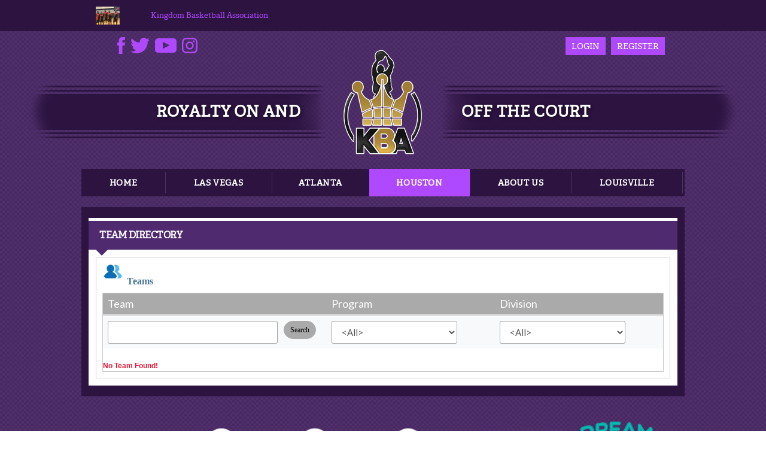

--- FILE ---
content_type: text/html; charset=utf-8
request_url: https://www.kbahoops.com/Default.aspx?tabid=2375867
body_size: 24444
content:
<!DOCTYPE html PUBLIC "-//W3C//DTD XHTML 1.0 Transitional//EN" "http://www.w3.org/TR/xhtml1/DTD/xhtml1-transitional.dtd">
<html  xml:lang="en-US" lang="en-US" xmlns="http://www.w3.org/1999/xhtml">
<head id="Head"><title>
	Team Directory
</title><meta content="text/html; charset=UTF-8" http-equiv="Content-Type" /><meta content="text/javascript" http-equiv="Content-Script-Type" /><meta content="text/css" http-equiv="Content-Style-Type" /><meta http-equiv="X-UA-Compatible" content="IE=edge" /><script type="text/javascript">window.NREUM||(NREUM={});NREUM.info = {"beacon":"bam.nr-data.net","errorBeacon":"bam.nr-data.net","licenseKey":"NRJS-2b5e40fedeab5009c41","applicationID":"454081137","transactionName":"bgRabBFWXxYCVUNaXVdOeWszGFUABVdCX0YXAEtIGw==","queueTime":0,"applicationTime":195,"agent":"","atts":"QkNZGllMEwsRGENBW0koXBpZFVJSUAYCBldaWQgMAg4EAFYUSk4="}</script><script type="text/javascript">(window.NREUM||(NREUM={})).init={privacy:{cookies_enabled:true},ajax:{deny_list:[]},session_trace:{sampling_rate:0.0,mode:"FIXED_RATE",enabled:true,error_sampling_rate:0.0},feature_flags:["soft_nav"]};(window.NREUM||(NREUM={})).loader_config={licenseKey:"NRJS-2b5e40fedeab5009c41",applicationID:"454081137",browserID:"454087860"};;/*! For license information please see nr-loader-rum-1.308.0.min.js.LICENSE.txt */
(()=>{var e,t,r={163:(e,t,r)=>{"use strict";r.d(t,{j:()=>E});var n=r(384),i=r(1741);var a=r(2555);r(860).K7.genericEvents;const s="experimental.resources",o="register",c=e=>{if(!e||"string"!=typeof e)return!1;try{document.createDocumentFragment().querySelector(e)}catch{return!1}return!0};var d=r(2614),u=r(944),l=r(8122);const f="[data-nr-mask]",g=e=>(0,l.a)(e,(()=>{const e={feature_flags:[],experimental:{allow_registered_children:!1,resources:!1},mask_selector:"*",block_selector:"[data-nr-block]",mask_input_options:{color:!1,date:!1,"datetime-local":!1,email:!1,month:!1,number:!1,range:!1,search:!1,tel:!1,text:!1,time:!1,url:!1,week:!1,textarea:!1,select:!1,password:!0}};return{ajax:{deny_list:void 0,block_internal:!0,enabled:!0,autoStart:!0},api:{get allow_registered_children(){return e.feature_flags.includes(o)||e.experimental.allow_registered_children},set allow_registered_children(t){e.experimental.allow_registered_children=t},duplicate_registered_data:!1},browser_consent_mode:{enabled:!1},distributed_tracing:{enabled:void 0,exclude_newrelic_header:void 0,cors_use_newrelic_header:void 0,cors_use_tracecontext_headers:void 0,allowed_origins:void 0},get feature_flags(){return e.feature_flags},set feature_flags(t){e.feature_flags=t},generic_events:{enabled:!0,autoStart:!0},harvest:{interval:30},jserrors:{enabled:!0,autoStart:!0},logging:{enabled:!0,autoStart:!0},metrics:{enabled:!0,autoStart:!0},obfuscate:void 0,page_action:{enabled:!0},page_view_event:{enabled:!0,autoStart:!0},page_view_timing:{enabled:!0,autoStart:!0},performance:{capture_marks:!1,capture_measures:!1,capture_detail:!0,resources:{get enabled(){return e.feature_flags.includes(s)||e.experimental.resources},set enabled(t){e.experimental.resources=t},asset_types:[],first_party_domains:[],ignore_newrelic:!0}},privacy:{cookies_enabled:!0},proxy:{assets:void 0,beacon:void 0},session:{expiresMs:d.wk,inactiveMs:d.BB},session_replay:{autoStart:!0,enabled:!1,preload:!1,sampling_rate:10,error_sampling_rate:100,collect_fonts:!1,inline_images:!1,fix_stylesheets:!0,mask_all_inputs:!0,get mask_text_selector(){return e.mask_selector},set mask_text_selector(t){c(t)?e.mask_selector="".concat(t,",").concat(f):""===t||null===t?e.mask_selector=f:(0,u.R)(5,t)},get block_class(){return"nr-block"},get ignore_class(){return"nr-ignore"},get mask_text_class(){return"nr-mask"},get block_selector(){return e.block_selector},set block_selector(t){c(t)?e.block_selector+=",".concat(t):""!==t&&(0,u.R)(6,t)},get mask_input_options(){return e.mask_input_options},set mask_input_options(t){t&&"object"==typeof t?e.mask_input_options={...t,password:!0}:(0,u.R)(7,t)}},session_trace:{enabled:!0,autoStart:!0},soft_navigations:{enabled:!0,autoStart:!0},spa:{enabled:!0,autoStart:!0},ssl:void 0,user_actions:{enabled:!0,elementAttributes:["id","className","tagName","type"]}}})());var p=r(6154),m=r(9324);let h=0;const v={buildEnv:m.F3,distMethod:m.Xs,version:m.xv,originTime:p.WN},b={consented:!1},y={appMetadata:{},get consented(){return this.session?.state?.consent||b.consented},set consented(e){b.consented=e},customTransaction:void 0,denyList:void 0,disabled:!1,harvester:void 0,isolatedBacklog:!1,isRecording:!1,loaderType:void 0,maxBytes:3e4,obfuscator:void 0,onerror:void 0,ptid:void 0,releaseIds:{},session:void 0,timeKeeper:void 0,registeredEntities:[],jsAttributesMetadata:{bytes:0},get harvestCount(){return++h}},_=e=>{const t=(0,l.a)(e,y),r=Object.keys(v).reduce((e,t)=>(e[t]={value:v[t],writable:!1,configurable:!0,enumerable:!0},e),{});return Object.defineProperties(t,r)};var w=r(5701);const x=e=>{const t=e.startsWith("http");e+="/",r.p=t?e:"https://"+e};var R=r(7836),k=r(3241);const A={accountID:void 0,trustKey:void 0,agentID:void 0,licenseKey:void 0,applicationID:void 0,xpid:void 0},S=e=>(0,l.a)(e,A),T=new Set;function E(e,t={},r,s){let{init:o,info:c,loader_config:d,runtime:u={},exposed:l=!0}=t;if(!c){const e=(0,n.pV)();o=e.init,c=e.info,d=e.loader_config}e.init=g(o||{}),e.loader_config=S(d||{}),c.jsAttributes??={},p.bv&&(c.jsAttributes.isWorker=!0),e.info=(0,a.D)(c);const f=e.init,m=[c.beacon,c.errorBeacon];T.has(e.agentIdentifier)||(f.proxy.assets&&(x(f.proxy.assets),m.push(f.proxy.assets)),f.proxy.beacon&&m.push(f.proxy.beacon),e.beacons=[...m],function(e){const t=(0,n.pV)();Object.getOwnPropertyNames(i.W.prototype).forEach(r=>{const n=i.W.prototype[r];if("function"!=typeof n||"constructor"===n)return;let a=t[r];e[r]&&!1!==e.exposed&&"micro-agent"!==e.runtime?.loaderType&&(t[r]=(...t)=>{const n=e[r](...t);return a?a(...t):n})})}(e),(0,n.US)("activatedFeatures",w.B)),u.denyList=[...f.ajax.deny_list||[],...f.ajax.block_internal?m:[]],u.ptid=e.agentIdentifier,u.loaderType=r,e.runtime=_(u),T.has(e.agentIdentifier)||(e.ee=R.ee.get(e.agentIdentifier),e.exposed=l,(0,k.W)({agentIdentifier:e.agentIdentifier,drained:!!w.B?.[e.agentIdentifier],type:"lifecycle",name:"initialize",feature:void 0,data:e.config})),T.add(e.agentIdentifier)}},384:(e,t,r)=>{"use strict";r.d(t,{NT:()=>s,US:()=>u,Zm:()=>o,bQ:()=>d,dV:()=>c,pV:()=>l});var n=r(6154),i=r(1863),a=r(1910);const s={beacon:"bam.nr-data.net",errorBeacon:"bam.nr-data.net"};function o(){return n.gm.NREUM||(n.gm.NREUM={}),void 0===n.gm.newrelic&&(n.gm.newrelic=n.gm.NREUM),n.gm.NREUM}function c(){let e=o();return e.o||(e.o={ST:n.gm.setTimeout,SI:n.gm.setImmediate||n.gm.setInterval,CT:n.gm.clearTimeout,XHR:n.gm.XMLHttpRequest,REQ:n.gm.Request,EV:n.gm.Event,PR:n.gm.Promise,MO:n.gm.MutationObserver,FETCH:n.gm.fetch,WS:n.gm.WebSocket},(0,a.i)(...Object.values(e.o))),e}function d(e,t){let r=o();r.initializedAgents??={},t.initializedAt={ms:(0,i.t)(),date:new Date},r.initializedAgents[e]=t}function u(e,t){o()[e]=t}function l(){return function(){let e=o();const t=e.info||{};e.info={beacon:s.beacon,errorBeacon:s.errorBeacon,...t}}(),function(){let e=o();const t=e.init||{};e.init={...t}}(),c(),function(){let e=o();const t=e.loader_config||{};e.loader_config={...t}}(),o()}},782:(e,t,r)=>{"use strict";r.d(t,{T:()=>n});const n=r(860).K7.pageViewTiming},860:(e,t,r)=>{"use strict";r.d(t,{$J:()=>u,K7:()=>c,P3:()=>d,XX:()=>i,Yy:()=>o,df:()=>a,qY:()=>n,v4:()=>s});const n="events",i="jserrors",a="browser/blobs",s="rum",o="browser/logs",c={ajax:"ajax",genericEvents:"generic_events",jserrors:i,logging:"logging",metrics:"metrics",pageAction:"page_action",pageViewEvent:"page_view_event",pageViewTiming:"page_view_timing",sessionReplay:"session_replay",sessionTrace:"session_trace",softNav:"soft_navigations",spa:"spa"},d={[c.pageViewEvent]:1,[c.pageViewTiming]:2,[c.metrics]:3,[c.jserrors]:4,[c.spa]:5,[c.ajax]:6,[c.sessionTrace]:7,[c.softNav]:8,[c.sessionReplay]:9,[c.logging]:10,[c.genericEvents]:11},u={[c.pageViewEvent]:s,[c.pageViewTiming]:n,[c.ajax]:n,[c.spa]:n,[c.softNav]:n,[c.metrics]:i,[c.jserrors]:i,[c.sessionTrace]:a,[c.sessionReplay]:a,[c.logging]:o,[c.genericEvents]:"ins"}},944:(e,t,r)=>{"use strict";r.d(t,{R:()=>i});var n=r(3241);function i(e,t){"function"==typeof console.debug&&(console.debug("New Relic Warning: https://github.com/newrelic/newrelic-browser-agent/blob/main/docs/warning-codes.md#".concat(e),t),(0,n.W)({agentIdentifier:null,drained:null,type:"data",name:"warn",feature:"warn",data:{code:e,secondary:t}}))}},1687:(e,t,r)=>{"use strict";r.d(t,{Ak:()=>d,Ze:()=>f,x3:()=>u});var n=r(3241),i=r(7836),a=r(3606),s=r(860),o=r(2646);const c={};function d(e,t){const r={staged:!1,priority:s.P3[t]||0};l(e),c[e].get(t)||c[e].set(t,r)}function u(e,t){e&&c[e]&&(c[e].get(t)&&c[e].delete(t),p(e,t,!1),c[e].size&&g(e))}function l(e){if(!e)throw new Error("agentIdentifier required");c[e]||(c[e]=new Map)}function f(e="",t="feature",r=!1){if(l(e),!e||!c[e].get(t)||r)return p(e,t);c[e].get(t).staged=!0,g(e)}function g(e){const t=Array.from(c[e]);t.every(([e,t])=>t.staged)&&(t.sort((e,t)=>e[1].priority-t[1].priority),t.forEach(([t])=>{c[e].delete(t),p(e,t)}))}function p(e,t,r=!0){const s=e?i.ee.get(e):i.ee,c=a.i.handlers;if(!s.aborted&&s.backlog&&c){if((0,n.W)({agentIdentifier:e,type:"lifecycle",name:"drain",feature:t}),r){const e=s.backlog[t],r=c[t];if(r){for(let t=0;e&&t<e.length;++t)m(e[t],r);Object.entries(r).forEach(([e,t])=>{Object.values(t||{}).forEach(t=>{t[0]?.on&&t[0]?.context()instanceof o.y&&t[0].on(e,t[1])})})}}s.isolatedBacklog||delete c[t],s.backlog[t]=null,s.emit("drain-"+t,[])}}function m(e,t){var r=e[1];Object.values(t[r]||{}).forEach(t=>{var r=e[0];if(t[0]===r){var n=t[1],i=e[3],a=e[2];n.apply(i,a)}})}},1738:(e,t,r)=>{"use strict";r.d(t,{U:()=>g,Y:()=>f});var n=r(3241),i=r(9908),a=r(1863),s=r(944),o=r(5701),c=r(3969),d=r(8362),u=r(860),l=r(4261);function f(e,t,r,a){const f=a||r;!f||f[e]&&f[e]!==d.d.prototype[e]||(f[e]=function(){(0,i.p)(c.xV,["API/"+e+"/called"],void 0,u.K7.metrics,r.ee),(0,n.W)({agentIdentifier:r.agentIdentifier,drained:!!o.B?.[r.agentIdentifier],type:"data",name:"api",feature:l.Pl+e,data:{}});try{return t.apply(this,arguments)}catch(e){(0,s.R)(23,e)}})}function g(e,t,r,n,s){const o=e.info;null===r?delete o.jsAttributes[t]:o.jsAttributes[t]=r,(s||null===r)&&(0,i.p)(l.Pl+n,[(0,a.t)(),t,r],void 0,"session",e.ee)}},1741:(e,t,r)=>{"use strict";r.d(t,{W:()=>a});var n=r(944),i=r(4261);class a{#e(e,...t){if(this[e]!==a.prototype[e])return this[e](...t);(0,n.R)(35,e)}addPageAction(e,t){return this.#e(i.hG,e,t)}register(e){return this.#e(i.eY,e)}recordCustomEvent(e,t){return this.#e(i.fF,e,t)}setPageViewName(e,t){return this.#e(i.Fw,e,t)}setCustomAttribute(e,t,r){return this.#e(i.cD,e,t,r)}noticeError(e,t){return this.#e(i.o5,e,t)}setUserId(e,t=!1){return this.#e(i.Dl,e,t)}setApplicationVersion(e){return this.#e(i.nb,e)}setErrorHandler(e){return this.#e(i.bt,e)}addRelease(e,t){return this.#e(i.k6,e,t)}log(e,t){return this.#e(i.$9,e,t)}start(){return this.#e(i.d3)}finished(e){return this.#e(i.BL,e)}recordReplay(){return this.#e(i.CH)}pauseReplay(){return this.#e(i.Tb)}addToTrace(e){return this.#e(i.U2,e)}setCurrentRouteName(e){return this.#e(i.PA,e)}interaction(e){return this.#e(i.dT,e)}wrapLogger(e,t,r){return this.#e(i.Wb,e,t,r)}measure(e,t){return this.#e(i.V1,e,t)}consent(e){return this.#e(i.Pv,e)}}},1863:(e,t,r)=>{"use strict";function n(){return Math.floor(performance.now())}r.d(t,{t:()=>n})},1910:(e,t,r)=>{"use strict";r.d(t,{i:()=>a});var n=r(944);const i=new Map;function a(...e){return e.every(e=>{if(i.has(e))return i.get(e);const t="function"==typeof e?e.toString():"",r=t.includes("[native code]"),a=t.includes("nrWrapper");return r||a||(0,n.R)(64,e?.name||t),i.set(e,r),r})}},2555:(e,t,r)=>{"use strict";r.d(t,{D:()=>o,f:()=>s});var n=r(384),i=r(8122);const a={beacon:n.NT.beacon,errorBeacon:n.NT.errorBeacon,licenseKey:void 0,applicationID:void 0,sa:void 0,queueTime:void 0,applicationTime:void 0,ttGuid:void 0,user:void 0,account:void 0,product:void 0,extra:void 0,jsAttributes:{},userAttributes:void 0,atts:void 0,transactionName:void 0,tNamePlain:void 0};function s(e){try{return!!e.licenseKey&&!!e.errorBeacon&&!!e.applicationID}catch(e){return!1}}const o=e=>(0,i.a)(e,a)},2614:(e,t,r)=>{"use strict";r.d(t,{BB:()=>s,H3:()=>n,g:()=>d,iL:()=>c,tS:()=>o,uh:()=>i,wk:()=>a});const n="NRBA",i="SESSION",a=144e5,s=18e5,o={STARTED:"session-started",PAUSE:"session-pause",RESET:"session-reset",RESUME:"session-resume",UPDATE:"session-update"},c={SAME_TAB:"same-tab",CROSS_TAB:"cross-tab"},d={OFF:0,FULL:1,ERROR:2}},2646:(e,t,r)=>{"use strict";r.d(t,{y:()=>n});class n{constructor(e){this.contextId=e}}},2843:(e,t,r)=>{"use strict";r.d(t,{G:()=>a,u:()=>i});var n=r(3878);function i(e,t=!1,r,i){(0,n.DD)("visibilitychange",function(){if(t)return void("hidden"===document.visibilityState&&e());e(document.visibilityState)},r,i)}function a(e,t,r){(0,n.sp)("pagehide",e,t,r)}},3241:(e,t,r)=>{"use strict";r.d(t,{W:()=>a});var n=r(6154);const i="newrelic";function a(e={}){try{n.gm.dispatchEvent(new CustomEvent(i,{detail:e}))}catch(e){}}},3606:(e,t,r)=>{"use strict";r.d(t,{i:()=>a});var n=r(9908);a.on=s;var i=a.handlers={};function a(e,t,r,a){s(a||n.d,i,e,t,r)}function s(e,t,r,i,a){a||(a="feature"),e||(e=n.d);var s=t[a]=t[a]||{};(s[r]=s[r]||[]).push([e,i])}},3878:(e,t,r)=>{"use strict";function n(e,t){return{capture:e,passive:!1,signal:t}}function i(e,t,r=!1,i){window.addEventListener(e,t,n(r,i))}function a(e,t,r=!1,i){document.addEventListener(e,t,n(r,i))}r.d(t,{DD:()=>a,jT:()=>n,sp:()=>i})},3969:(e,t,r)=>{"use strict";r.d(t,{TZ:()=>n,XG:()=>o,rs:()=>i,xV:()=>s,z_:()=>a});const n=r(860).K7.metrics,i="sm",a="cm",s="storeSupportabilityMetrics",o="storeEventMetrics"},4234:(e,t,r)=>{"use strict";r.d(t,{W:()=>a});var n=r(7836),i=r(1687);class a{constructor(e,t){this.agentIdentifier=e,this.ee=n.ee.get(e),this.featureName=t,this.blocked=!1}deregisterDrain(){(0,i.x3)(this.agentIdentifier,this.featureName)}}},4261:(e,t,r)=>{"use strict";r.d(t,{$9:()=>d,BL:()=>o,CH:()=>g,Dl:()=>_,Fw:()=>y,PA:()=>h,Pl:()=>n,Pv:()=>k,Tb:()=>l,U2:()=>a,V1:()=>R,Wb:()=>x,bt:()=>b,cD:()=>v,d3:()=>w,dT:()=>c,eY:()=>p,fF:()=>f,hG:()=>i,k6:()=>s,nb:()=>m,o5:()=>u});const n="api-",i="addPageAction",a="addToTrace",s="addRelease",o="finished",c="interaction",d="log",u="noticeError",l="pauseReplay",f="recordCustomEvent",g="recordReplay",p="register",m="setApplicationVersion",h="setCurrentRouteName",v="setCustomAttribute",b="setErrorHandler",y="setPageViewName",_="setUserId",w="start",x="wrapLogger",R="measure",k="consent"},5289:(e,t,r)=>{"use strict";r.d(t,{GG:()=>s,Qr:()=>c,sB:()=>o});var n=r(3878),i=r(6389);function a(){return"undefined"==typeof document||"complete"===document.readyState}function s(e,t){if(a())return e();const r=(0,i.J)(e),s=setInterval(()=>{a()&&(clearInterval(s),r())},500);(0,n.sp)("load",r,t)}function o(e){if(a())return e();(0,n.DD)("DOMContentLoaded",e)}function c(e){if(a())return e();(0,n.sp)("popstate",e)}},5607:(e,t,r)=>{"use strict";r.d(t,{W:()=>n});const n=(0,r(9566).bz)()},5701:(e,t,r)=>{"use strict";r.d(t,{B:()=>a,t:()=>s});var n=r(3241);const i=new Set,a={};function s(e,t){const r=t.agentIdentifier;a[r]??={},e&&"object"==typeof e&&(i.has(r)||(t.ee.emit("rumresp",[e]),a[r]=e,i.add(r),(0,n.W)({agentIdentifier:r,loaded:!0,drained:!0,type:"lifecycle",name:"load",feature:void 0,data:e})))}},6154:(e,t,r)=>{"use strict";r.d(t,{OF:()=>c,RI:()=>i,WN:()=>u,bv:()=>a,eN:()=>l,gm:()=>s,mw:()=>o,sb:()=>d});var n=r(1863);const i="undefined"!=typeof window&&!!window.document,a="undefined"!=typeof WorkerGlobalScope&&("undefined"!=typeof self&&self instanceof WorkerGlobalScope&&self.navigator instanceof WorkerNavigator||"undefined"!=typeof globalThis&&globalThis instanceof WorkerGlobalScope&&globalThis.navigator instanceof WorkerNavigator),s=i?window:"undefined"!=typeof WorkerGlobalScope&&("undefined"!=typeof self&&self instanceof WorkerGlobalScope&&self||"undefined"!=typeof globalThis&&globalThis instanceof WorkerGlobalScope&&globalThis),o=Boolean("hidden"===s?.document?.visibilityState),c=/iPad|iPhone|iPod/.test(s.navigator?.userAgent),d=c&&"undefined"==typeof SharedWorker,u=((()=>{const e=s.navigator?.userAgent?.match(/Firefox[/\s](\d+\.\d+)/);Array.isArray(e)&&e.length>=2&&e[1]})(),Date.now()-(0,n.t)()),l=()=>"undefined"!=typeof PerformanceNavigationTiming&&s?.performance?.getEntriesByType("navigation")?.[0]?.responseStart},6389:(e,t,r)=>{"use strict";function n(e,t=500,r={}){const n=r?.leading||!1;let i;return(...r)=>{n&&void 0===i&&(e.apply(this,r),i=setTimeout(()=>{i=clearTimeout(i)},t)),n||(clearTimeout(i),i=setTimeout(()=>{e.apply(this,r)},t))}}function i(e){let t=!1;return(...r)=>{t||(t=!0,e.apply(this,r))}}r.d(t,{J:()=>i,s:()=>n})},6630:(e,t,r)=>{"use strict";r.d(t,{T:()=>n});const n=r(860).K7.pageViewEvent},7699:(e,t,r)=>{"use strict";r.d(t,{It:()=>a,KC:()=>o,No:()=>i,qh:()=>s});var n=r(860);const i=16e3,a=1e6,s="SESSION_ERROR",o={[n.K7.logging]:!0,[n.K7.genericEvents]:!1,[n.K7.jserrors]:!1,[n.K7.ajax]:!1}},7836:(e,t,r)=>{"use strict";r.d(t,{P:()=>o,ee:()=>c});var n=r(384),i=r(8990),a=r(2646),s=r(5607);const o="nr@context:".concat(s.W),c=function e(t,r){var n={},s={},u={},l=!1;try{l=16===r.length&&d.initializedAgents?.[r]?.runtime.isolatedBacklog}catch(e){}var f={on:p,addEventListener:p,removeEventListener:function(e,t){var r=n[e];if(!r)return;for(var i=0;i<r.length;i++)r[i]===t&&r.splice(i,1)},emit:function(e,r,n,i,a){!1!==a&&(a=!0);if(c.aborted&&!i)return;t&&a&&t.emit(e,r,n);var o=g(n);m(e).forEach(e=>{e.apply(o,r)});var d=v()[s[e]];d&&d.push([f,e,r,o]);return o},get:h,listeners:m,context:g,buffer:function(e,t){const r=v();if(t=t||"feature",f.aborted)return;Object.entries(e||{}).forEach(([e,n])=>{s[n]=t,t in r||(r[t]=[])})},abort:function(){f._aborted=!0,Object.keys(f.backlog).forEach(e=>{delete f.backlog[e]})},isBuffering:function(e){return!!v()[s[e]]},debugId:r,backlog:l?{}:t&&"object"==typeof t.backlog?t.backlog:{},isolatedBacklog:l};return Object.defineProperty(f,"aborted",{get:()=>{let e=f._aborted||!1;return e||(t&&(e=t.aborted),e)}}),f;function g(e){return e&&e instanceof a.y?e:e?(0,i.I)(e,o,()=>new a.y(o)):new a.y(o)}function p(e,t){n[e]=m(e).concat(t)}function m(e){return n[e]||[]}function h(t){return u[t]=u[t]||e(f,t)}function v(){return f.backlog}}(void 0,"globalEE"),d=(0,n.Zm)();d.ee||(d.ee=c)},8122:(e,t,r)=>{"use strict";r.d(t,{a:()=>i});var n=r(944);function i(e,t){try{if(!e||"object"!=typeof e)return(0,n.R)(3);if(!t||"object"!=typeof t)return(0,n.R)(4);const r=Object.create(Object.getPrototypeOf(t),Object.getOwnPropertyDescriptors(t)),a=0===Object.keys(r).length?e:r;for(let s in a)if(void 0!==e[s])try{if(null===e[s]){r[s]=null;continue}Array.isArray(e[s])&&Array.isArray(t[s])?r[s]=Array.from(new Set([...e[s],...t[s]])):"object"==typeof e[s]&&"object"==typeof t[s]?r[s]=i(e[s],t[s]):r[s]=e[s]}catch(e){r[s]||(0,n.R)(1,e)}return r}catch(e){(0,n.R)(2,e)}}},8362:(e,t,r)=>{"use strict";r.d(t,{d:()=>a});var n=r(9566),i=r(1741);class a extends i.W{agentIdentifier=(0,n.LA)(16)}},8374:(e,t,r)=>{r.nc=(()=>{try{return document?.currentScript?.nonce}catch(e){}return""})()},8990:(e,t,r)=>{"use strict";r.d(t,{I:()=>i});var n=Object.prototype.hasOwnProperty;function i(e,t,r){if(n.call(e,t))return e[t];var i=r();if(Object.defineProperty&&Object.keys)try{return Object.defineProperty(e,t,{value:i,writable:!0,enumerable:!1}),i}catch(e){}return e[t]=i,i}},9324:(e,t,r)=>{"use strict";r.d(t,{F3:()=>i,Xs:()=>a,xv:()=>n});const n="1.308.0",i="PROD",a="CDN"},9566:(e,t,r)=>{"use strict";r.d(t,{LA:()=>o,bz:()=>s});var n=r(6154);const i="xxxxxxxx-xxxx-4xxx-yxxx-xxxxxxxxxxxx";function a(e,t){return e?15&e[t]:16*Math.random()|0}function s(){const e=n.gm?.crypto||n.gm?.msCrypto;let t,r=0;return e&&e.getRandomValues&&(t=e.getRandomValues(new Uint8Array(30))),i.split("").map(e=>"x"===e?a(t,r++).toString(16):"y"===e?(3&a()|8).toString(16):e).join("")}function o(e){const t=n.gm?.crypto||n.gm?.msCrypto;let r,i=0;t&&t.getRandomValues&&(r=t.getRandomValues(new Uint8Array(e)));const s=[];for(var o=0;o<e;o++)s.push(a(r,i++).toString(16));return s.join("")}},9908:(e,t,r)=>{"use strict";r.d(t,{d:()=>n,p:()=>i});var n=r(7836).ee.get("handle");function i(e,t,r,i,a){a?(a.buffer([e],i),a.emit(e,t,r)):(n.buffer([e],i),n.emit(e,t,r))}}},n={};function i(e){var t=n[e];if(void 0!==t)return t.exports;var a=n[e]={exports:{}};return r[e](a,a.exports,i),a.exports}i.m=r,i.d=(e,t)=>{for(var r in t)i.o(t,r)&&!i.o(e,r)&&Object.defineProperty(e,r,{enumerable:!0,get:t[r]})},i.f={},i.e=e=>Promise.all(Object.keys(i.f).reduce((t,r)=>(i.f[r](e,t),t),[])),i.u=e=>"nr-rum-1.308.0.min.js",i.o=(e,t)=>Object.prototype.hasOwnProperty.call(e,t),e={},t="NRBA-1.308.0.PROD:",i.l=(r,n,a,s)=>{if(e[r])e[r].push(n);else{var o,c;if(void 0!==a)for(var d=document.getElementsByTagName("script"),u=0;u<d.length;u++){var l=d[u];if(l.getAttribute("src")==r||l.getAttribute("data-webpack")==t+a){o=l;break}}if(!o){c=!0;var f={296:"sha512-+MIMDsOcckGXa1EdWHqFNv7P+JUkd5kQwCBr3KE6uCvnsBNUrdSt4a/3/L4j4TxtnaMNjHpza2/erNQbpacJQA=="};(o=document.createElement("script")).charset="utf-8",i.nc&&o.setAttribute("nonce",i.nc),o.setAttribute("data-webpack",t+a),o.src=r,0!==o.src.indexOf(window.location.origin+"/")&&(o.crossOrigin="anonymous"),f[s]&&(o.integrity=f[s])}e[r]=[n];var g=(t,n)=>{o.onerror=o.onload=null,clearTimeout(p);var i=e[r];if(delete e[r],o.parentNode&&o.parentNode.removeChild(o),i&&i.forEach(e=>e(n)),t)return t(n)},p=setTimeout(g.bind(null,void 0,{type:"timeout",target:o}),12e4);o.onerror=g.bind(null,o.onerror),o.onload=g.bind(null,o.onload),c&&document.head.appendChild(o)}},i.r=e=>{"undefined"!=typeof Symbol&&Symbol.toStringTag&&Object.defineProperty(e,Symbol.toStringTag,{value:"Module"}),Object.defineProperty(e,"__esModule",{value:!0})},i.p="https://js-agent.newrelic.com/",(()=>{var e={374:0,840:0};i.f.j=(t,r)=>{var n=i.o(e,t)?e[t]:void 0;if(0!==n)if(n)r.push(n[2]);else{var a=new Promise((r,i)=>n=e[t]=[r,i]);r.push(n[2]=a);var s=i.p+i.u(t),o=new Error;i.l(s,r=>{if(i.o(e,t)&&(0!==(n=e[t])&&(e[t]=void 0),n)){var a=r&&("load"===r.type?"missing":r.type),s=r&&r.target&&r.target.src;o.message="Loading chunk "+t+" failed: ("+a+": "+s+")",o.name="ChunkLoadError",o.type=a,o.request=s,n[1](o)}},"chunk-"+t,t)}};var t=(t,r)=>{var n,a,[s,o,c]=r,d=0;if(s.some(t=>0!==e[t])){for(n in o)i.o(o,n)&&(i.m[n]=o[n]);if(c)c(i)}for(t&&t(r);d<s.length;d++)a=s[d],i.o(e,a)&&e[a]&&e[a][0](),e[a]=0},r=self["webpackChunk:NRBA-1.308.0.PROD"]=self["webpackChunk:NRBA-1.308.0.PROD"]||[];r.forEach(t.bind(null,0)),r.push=t.bind(null,r.push.bind(r))})(),(()=>{"use strict";i(8374);var e=i(8362),t=i(860);const r=Object.values(t.K7);var n=i(163);var a=i(9908),s=i(1863),o=i(4261),c=i(1738);var d=i(1687),u=i(4234),l=i(5289),f=i(6154),g=i(944),p=i(384);const m=e=>f.RI&&!0===e?.privacy.cookies_enabled;function h(e){return!!(0,p.dV)().o.MO&&m(e)&&!0===e?.session_trace.enabled}var v=i(6389),b=i(7699);class y extends u.W{constructor(e,t){super(e.agentIdentifier,t),this.agentRef=e,this.abortHandler=void 0,this.featAggregate=void 0,this.loadedSuccessfully=void 0,this.onAggregateImported=new Promise(e=>{this.loadedSuccessfully=e}),this.deferred=Promise.resolve(),!1===e.init[this.featureName].autoStart?this.deferred=new Promise((t,r)=>{this.ee.on("manual-start-all",(0,v.J)(()=>{(0,d.Ak)(e.agentIdentifier,this.featureName),t()}))}):(0,d.Ak)(e.agentIdentifier,t)}importAggregator(e,t,r={}){if(this.featAggregate)return;const n=async()=>{let n;await this.deferred;try{if(m(e.init)){const{setupAgentSession:t}=await i.e(296).then(i.bind(i,3305));n=t(e)}}catch(e){(0,g.R)(20,e),this.ee.emit("internal-error",[e]),(0,a.p)(b.qh,[e],void 0,this.featureName,this.ee)}try{if(!this.#t(this.featureName,n,e.init))return(0,d.Ze)(this.agentIdentifier,this.featureName),void this.loadedSuccessfully(!1);const{Aggregate:i}=await t();this.featAggregate=new i(e,r),e.runtime.harvester.initializedAggregates.push(this.featAggregate),this.loadedSuccessfully(!0)}catch(e){(0,g.R)(34,e),this.abortHandler?.(),(0,d.Ze)(this.agentIdentifier,this.featureName,!0),this.loadedSuccessfully(!1),this.ee&&this.ee.abort()}};f.RI?(0,l.GG)(()=>n(),!0):n()}#t(e,r,n){if(this.blocked)return!1;switch(e){case t.K7.sessionReplay:return h(n)&&!!r;case t.K7.sessionTrace:return!!r;default:return!0}}}var _=i(6630),w=i(2614),x=i(3241);class R extends y{static featureName=_.T;constructor(e){var t;super(e,_.T),this.setupInspectionEvents(e.agentIdentifier),t=e,(0,c.Y)(o.Fw,function(e,r){"string"==typeof e&&("/"!==e.charAt(0)&&(e="/"+e),t.runtime.customTransaction=(r||"http://custom.transaction")+e,(0,a.p)(o.Pl+o.Fw,[(0,s.t)()],void 0,void 0,t.ee))},t),this.importAggregator(e,()=>i.e(296).then(i.bind(i,3943)))}setupInspectionEvents(e){const t=(t,r)=>{t&&(0,x.W)({agentIdentifier:e,timeStamp:t.timeStamp,loaded:"complete"===t.target.readyState,type:"window",name:r,data:t.target.location+""})};(0,l.sB)(e=>{t(e,"DOMContentLoaded")}),(0,l.GG)(e=>{t(e,"load")}),(0,l.Qr)(e=>{t(e,"navigate")}),this.ee.on(w.tS.UPDATE,(t,r)=>{(0,x.W)({agentIdentifier:e,type:"lifecycle",name:"session",data:r})})}}class k extends e.d{constructor(e){var t;(super(),f.gm)?(this.features={},(0,p.bQ)(this.agentIdentifier,this),this.desiredFeatures=new Set(e.features||[]),this.desiredFeatures.add(R),(0,n.j)(this,e,e.loaderType||"agent"),t=this,(0,c.Y)(o.cD,function(e,r,n=!1){if("string"==typeof e){if(["string","number","boolean"].includes(typeof r)||null===r)return(0,c.U)(t,e,r,o.cD,n);(0,g.R)(40,typeof r)}else(0,g.R)(39,typeof e)},t),function(e){(0,c.Y)(o.Dl,function(t,r=!1){if("string"!=typeof t&&null!==t)return void(0,g.R)(41,typeof t);const n=e.info.jsAttributes["enduser.id"];r&&null!=n&&n!==t?(0,a.p)(o.Pl+"setUserIdAndResetSession",[t],void 0,"session",e.ee):(0,c.U)(e,"enduser.id",t,o.Dl,!0)},e)}(this),function(e){(0,c.Y)(o.nb,function(t){if("string"==typeof t||null===t)return(0,c.U)(e,"application.version",t,o.nb,!1);(0,g.R)(42,typeof t)},e)}(this),function(e){(0,c.Y)(o.d3,function(){e.ee.emit("manual-start-all")},e)}(this),function(e){(0,c.Y)(o.Pv,function(t=!0){if("boolean"==typeof t){if((0,a.p)(o.Pl+o.Pv,[t],void 0,"session",e.ee),e.runtime.consented=t,t){const t=e.features.page_view_event;t.onAggregateImported.then(e=>{const r=t.featAggregate;e&&!r.sentRum&&r.sendRum()})}}else(0,g.R)(65,typeof t)},e)}(this),this.run()):(0,g.R)(21)}get config(){return{info:this.info,init:this.init,loader_config:this.loader_config,runtime:this.runtime}}get api(){return this}run(){try{const e=function(e){const t={};return r.forEach(r=>{t[r]=!!e[r]?.enabled}),t}(this.init),n=[...this.desiredFeatures];n.sort((e,r)=>t.P3[e.featureName]-t.P3[r.featureName]),n.forEach(r=>{if(!e[r.featureName]&&r.featureName!==t.K7.pageViewEvent)return;if(r.featureName===t.K7.spa)return void(0,g.R)(67);const n=function(e){switch(e){case t.K7.ajax:return[t.K7.jserrors];case t.K7.sessionTrace:return[t.K7.ajax,t.K7.pageViewEvent];case t.K7.sessionReplay:return[t.K7.sessionTrace];case t.K7.pageViewTiming:return[t.K7.pageViewEvent];default:return[]}}(r.featureName).filter(e=>!(e in this.features));n.length>0&&(0,g.R)(36,{targetFeature:r.featureName,missingDependencies:n}),this.features[r.featureName]=new r(this)})}catch(e){(0,g.R)(22,e);for(const e in this.features)this.features[e].abortHandler?.();const t=(0,p.Zm)();delete t.initializedAgents[this.agentIdentifier]?.features,delete this.sharedAggregator;return t.ee.get(this.agentIdentifier).abort(),!1}}}var A=i(2843),S=i(782);class T extends y{static featureName=S.T;constructor(e){super(e,S.T),f.RI&&((0,A.u)(()=>(0,a.p)("docHidden",[(0,s.t)()],void 0,S.T,this.ee),!0),(0,A.G)(()=>(0,a.p)("winPagehide",[(0,s.t)()],void 0,S.T,this.ee)),this.importAggregator(e,()=>i.e(296).then(i.bind(i,2117))))}}var E=i(3969);class I extends y{static featureName=E.TZ;constructor(e){super(e,E.TZ),f.RI&&document.addEventListener("securitypolicyviolation",e=>{(0,a.p)(E.xV,["Generic/CSPViolation/Detected"],void 0,this.featureName,this.ee)}),this.importAggregator(e,()=>i.e(296).then(i.bind(i,9623)))}}new k({features:[R,T,I],loaderType:"lite"})})()})();</script><meta id="MetaDescription" name="DESCRIPTION" content="Kingdom Basketball Association" /><meta id="MetaKeywords" name="KEYWORDS" content="Kingdom Basketball Association" /><meta id="MetaCopyright" name="COPYRIGHT" content="Copyright (c) 2026 by Kingdom Basketball Association" /><meta id="MetaAuthor" name="AUTHOR" content="Kingdom Basketball Association" /><meta name="RESOURCE-TYPE" content="DOCUMENT" /><meta name="DISTRIBUTION" content="GLOBAL" /><meta id="MetaRobots" name="ROBOTS" content="INDEX, FOLLOW" /><meta name="REVISIT-AFTER" content="1 DAYS" /><meta name="RATING" content="GENERAL" /><meta http-equiv="PAGE-ENTER" content="RevealTrans(Duration=0,Transition=1)" /><style id="StylePlaceholder" type="text/css"></style><link href="/portals/_default/default.css?cdv=298" type="text/css" rel="stylesheet"/><link href="/portals/_default/admin.css?cdv=298" type="text/css" rel="stylesheet"/><link href="/portals/_default/skins/atlas/skin.css?cdv=298" type="text/css" rel="stylesheet"/><link href="/portals/_default/containers/atlas/container.css?cdv=298" type="text/css" rel="stylesheet"/><link href="/portals/_default/skins/_default/webcontrolskin/default/combobox.default.css?cdv=298" type="text/css" rel="stylesheet"/><link href="/portals/_default/skins/atlas/css/dark-purple.css?cdv=298" type="text/css" rel="stylesheet"/><link href="/Portals/_default/skins/bsb/assets/stylesheets/bsb-bootstrap.css?cdv=298" type="text/css" rel="stylesheet"/><link href="/portals/_default/skins/atlas/silver-theme.css?cdv=298" type="text/css" rel="stylesheet"/><link href="/portals/_default/skins/atlas/font-awesome.min.css?cdv=298" type="text/css" rel="stylesheet"/><link href="/portals/_default/skins/atlas/mobile.css?cdv=298" type="text/css" rel="stylesheet"/><link href="/resources/bsb.controls/customteampage.css?cdv=298" type="text/css" rel="stylesheet"/><link href="//cdnjs.cloudflare.com/ajax/libs/font-awesome/4.3.0/css/font-awesome.min.css?cdv=298" type="text/css" rel="stylesheet"/><link href="/Portals/_default/skins/bsb/assets/stylesheets/bsb-scheme-gray.css?cdv=298" type="text/css" rel="stylesheet"/><script src="/resources/shared/scripts/jquery/jquery.min.js?cdv=298" type="text/javascript"></script><script src="/resources/shared/scripts/jquery/jquery-migrate.min.js?cdv=298" type="text/javascript"></script><script src="/resources/shared/scripts/jquery/jquery-ui.min.js?cdv=298" type="text/javascript"></script>
<script>
!function(){var analytics=window.analytics=window.analytics||[];if(!analytics.initialize)if(analytics.invoked)window.console&&console.error&&console.error("Segment snippet included twice..");else{analytics.invoked=!0;analytics.methods=["trackSubmit","trackClick","trackLink","trackForm","pageview","identify","reset","group","track","ready","alias","debug","page","once","off","on"];analytics.factory=function(t){return function(){var e=Array.prototype.slice.call(arguments);e.unshift(t);analytics.push(e);return analytics}};for(var t=0;t<analytics.methods.length;t++){var e=analytics.methods[t];analytics[e]=analytics.factory(e)}analytics.load=function(t,e){var n=document.createElement("script");n.type="text/javascript";n.async=!0;n.src="https://cdn.segment.com/analytics.js/v1/"+t+"/analytics.min.js";var a=document.getElementsByTagName("script")[0];a.parentNode.insertBefore(n,a);analytics._loadOptions=e};analytics.SNIPPET_VERSION="4.1.0";
analytics.load("vwPZbUUO9tST7jvVEVKUgfx7fLvtimDG");
//analytics.page();
}}();
</script>

    <script>
        window.dataLayer = window.dataLayer || [];
        function gtag() { dataLayer.push(arguments); }

        gtag('consent', 'default', {
            ad_storage: 'denied',
            analytics_storage: 'denied',
            ad_user_data: 'denied',
            ad_personalization: 'denied',
            functionality_storage: 'denied',
            personalization_storage: 'denied',
            security_storage: 'denied'
        });
        gtag('consent', 'default', {
            ad_storage: 'denied',
            analytics_storage: 'denied',
            ad_user_data: 'denied',
            ad_personalization: 'denied',
            functionality_storage: 'denied',
            personalization_storage: 'denied',
            security_storage: 'granted',
            regions: ['AS', 'AI', 'AG', 'AR', 'AW', 'AU', 'AT', 'BS', 'BB', 'BY', 'BE', 'BM', 'BO', 'BQ', 'BR', 'BG', 'CA', 'CL', 'CN', 'CO', 'CR', 'HR', 'CU', 'CW', 'CY', 'CZ', 'DK', 'DM', 'DO', 'EC', 'SV', 'EE', 'FI', 'FR', 'DE', 'GR', 'GD', 'GU', 'GT', 'GY', 'HT', 'HK', 'HU', 'IN', 'ID', 'IE', 'IL', 'IT', 'JM', 'JP', 'KR', 'KW', 'LV', 'LB', 'LT', 'LU', 'MT', 'MX', 'NP', 'NL', 'NZ', 'NI', 'NG', 'NO', 'PA', 'PY', 'PE', 'PH', 'PL', 'PT', 'PR', 'QA', 'RO', 'KN', 'LC', 'MF', 'VC', 'SA', 'RS', 'SG', 'SK', 'SI', 'ZA', 'ES', 'SR', 'SE', 'CH', 'TW', 'TT', 'AE', 'GB', 'US', 'UY', 'VE', 'VN', 'VI', 'PK']
        });
    </script>

<!-- Google Tag Manager -->
<script>
	(function(w,d,s,l,i){
	w[l]=w[l]||[];
	w[l].push({'gtm.start':new Date().getTime(),event:'gtm.js'});
	var f=d.getElementsByTagName(s)[0],
	j=d.createElement(s),
	dl=l!='dataLayer'?'&l='+l:'';
	j.async=true;
		
	j.src='https://www.googletagmanager.com/gtm.js?id='+i+dl+'';
	f.parentNode.insertBefore(j,f);
	})
(window,document,'script','dataLayer','GTM-MSRCR47S');
</script>
<!-- End Google Tag Manager -->

<!-- Google Tag Manager -->
<script>
  (function(w, d, s, l, i) {
    w[l] = w[l] || [];
    w[l].push({ 'gtm.start': new Date().getTime(), event: 'gtm.js' });
    var f = d.getElementsByTagName(s)[0],
      j = d.createElement(s),
      dl = l != 'dataLayer' ? '&l=' + l : '';
    j.async = true;
    j.src = 'https://www.googletagmanager.com/gtm.js?id=' + i + dl;
    f.parentNode.insertBefore(j, f);
  })(window, document, 'script', 'dataLayer', 'GTM-WMZLMM4');
  window.dataLayer = window.dataLayer || [];
    window.dataLayer.push({
        'userPortalId': '28780',
        'instanceKey': 'tshq',
        'userId': '-1',
        'isAdminUser': 'False',
        'isStackHubPortal': 'False',
		'appName': 'Core Legacy',
		'appEnvironment': 'Live',
    });
    
	
	function pushAppDataReadyEvent() {
      window.dataLayer.push({ 'event': 'appDataReady' });
    }
	
	setTimeout(pushAppDataReadyEvent, 200);

</script>
<!-- End Google Tag Manager -->


<meta name="PortalId" content= "28780" /> 

<script type="text/javascript">
	function redirectToSSLUrl(url){window.location=decodeURIComponent(url);}
	
	$(document).ready(function(){
		if(window.location.protocol === "https:") return;
		var tabIdBasedUrl = "/Default.aspx?tabid=2375867";
		var currentUrl = document.location.href.substring(document.location.origin.length);
		var sslUrl= "https://www.kbahoops.com";
		
		if(currentUrl.toLowerCase().indexOf("tabid=") == -1){ currentUrl = tabIdBasedUrl;}
		
		var s = document.createElement("script");
		s.type = "text/javascript";
		s.src = sslUrl + "/AmILoggedInHandler.ashx?portalId=28780&currenturl=" + encodeURIComponent(currentUrl);
		$("body").append(s);
	});
</script>

<script type="text/javascript">
$(document).ready( function () {
	if (typeof ReportViewer != 'undefined') {
			ReportViewer.prototype.PrintReport = function () {
				switch (this.defaultPrintFormat) {
					case "Default":
						this.DefaultPrint();
						break;
					case "PDF":
						this.PrintAs("PDF");
						previewFrame = document.getElementById(this.previewFrameID);
						previewFrame.onload = function () { previewFrame.contentDocument.execCommand("print", true, null); }
						break;
				}
			};
		}
});
</script>

<link href="https:///Default.aspx?tabid=2375867" rel="canonical" /><meta name='viewport' content='intial-scale=1.0,width=device-width'/><link rel="stylesheet" type="text/css" href="/DesktopModules/DDRMenu/BSBMobNav/mobnav.css"></link><link rel="stylesheet" type="text/css" href="/portals/_default/Skins/atlas/nav/nav.css"></link></head>
<body id="Body" class=" Atlas-Purple Atlas-Default Atlas-New-Default Inner-Skin">
		

<!-- Google Tag Manager (noscript) -->
<noscript>
	<iframe 
	    src="https://www.googletagmanager.com/ns.html?id=GTM-MSRCR47S" 
			height="0" 
			width="0" 
			style="display:none;visibility:hidden">
	</iframe>
</noscript>
<!-- End Google Tag Manager (noscript) -->

<!-- Google Tag Manager (noscript) -->
<noscript>
	<iframe
		src="https://www.googletagmanager.com/ns.html?id='GTM-WMZLMM4'"
		height="0"
		width="0"
		style="display:none;visibility:hidden"
	></iframe>
</noscript>
<div id="mp-toolbar-host"></div>
<!-- End Google Tag Manager (noscript) -->

		<form method="post" action="/Default.aspx?tabid=2375867" onsubmit="javascript:return WebForm_OnSubmit();" id="Form" enctype="multipart/form-data">
<div class="aspNetHidden">
<input type="hidden" name="StylesheetManager_TSSM" id="StylesheetManager_TSSM" value="" />
<input type="hidden" name="ScriptManager_TSM" id="ScriptManager_TSM" value="" />
<input type="hidden" name="__EVENTTARGET" id="__EVENTTARGET" value="" />
<input type="hidden" name="__EVENTARGUMENT" id="__EVENTARGUMENT" value="" />
<input type="hidden" name="__LASTFOCUS" id="__LASTFOCUS" value="" />
<input type="hidden" name="_VSTATE" id="_VSTATE" value="H4sIAAAAAAAEAKVV/1MaRxTvnbcIfiOdRNqZpsfKpMY0wQM0iploR0AntIiMokl/cpbb5bhh2SV7eyh/fbt7hxQzWtPml5t9995+3ud93b+MdBosFEuFQqm0vVXaTWdM++kloj5GkpyRzyEJ5AnHxDQyya5WWm1yI8H4/VrttNr+s3UEe3JAYeui0qhXYS7vOB+3qo5Ta9fgpw/tkwYsbhZgWyAW+NLnDFHHOWrmYK4n5fCd41xfX29eb21y4TntM+dGYxX15ckxL2dubmKJcwfYNBWNrAGq8GZA31HEvP0cYfmL8xy8IygtC/bvcVTc29uL8XPYtNI4s2ImdGTzl37gdyjpYXM+kl3OJGES2H/4zMN8ACso6BPZQZTCwyDgro80M2wmNaO5x+1Ssd12lQ/Hwvd6Em64r2CpUNqBnTF87PZCOmNl53DWVAQXv9LjSmy3XG/Wjj69gcenjcbpRxzHC1yKggCU4aFUh3wrFENKJkKNdFFI5URqkuvpnzpjROTP+z7LmKahsmd109qJYpUxu0pORgWywQjRkABQKu+WCzrPygYAoxA7V0czX5xkDgBLBr3PWppgZPQnERXH1PCWPd/mnLb94WMh24tNNPI91bwXgoLnDo5pb6JgePPbkAupW3s/JoVNEDuI+un5GR8jKsfwlEHEMDztdqHsEVjloZCatWZk3DIys/PgV6c2iy5RR0Nv7b7dK79dD8KOK+n+UHAculL5mru9mrST1SCoRsmfZ2jU8Flf+QcN7vlMwW48AFsq7JTX/SAy22+LkNjW1dp5xTQx/idTC9nkLGjyjHh+IIlQuD/9C242ZaoSendoKiSL/l9uGvBLXrdo/50UmDZCNvFYByjQx8qe+PqyJ6fNbcWpmXT3pe5uogN89vo7FWk8BpaKMiXczgeCsAovzoExozjmXE4VqSkNC+zUGFN7NlQTOD3lK+eVNkGDmi+IK7kYz6hK28W90k5hMoOJyEnEE8/[base64]/nDC9jdLG5rF1Y2SWwVPNH6gXhTMNml8HCrVzHD92NVpvyUpdkoBqOyW5Usu/jYurOf6otUkOVPRUVuenaSyNfyBBRNzKPXgVd1tUG6coWYqp9ms2jwVCOtTB5KCyQOdPPzT36pVj/Q4WrRA/uMcjM7oPFno+xel+/cS38aICfVS1f6A4UnFaQeKEjjNuyoVZDNFRqvP4GKAY+cJ4IAAA=" />
<input type="hidden" name="__VIEWSTATE" id="__VIEWSTATE" value="" />
</div>

<script type="text/javascript">
//<![CDATA[
var theForm = document.forms['Form'];
if (!theForm) {
    theForm = document.Form;
}
function __doPostBack(eventTarget, eventArgument) {
    if (!theForm.onsubmit || (theForm.onsubmit() != false)) {
        theForm.__EVENTTARGET.value = eventTarget;
        theForm.__EVENTARGUMENT.value = eventArgument;
        theForm.submit();
    }
}
//]]>
</script>


<script src="/WebResource.axd?d=pynGkmcFUV1ZZXERyYgzPaAYQM8toJDi3ubXdQG0W7Rgz_EkQpArelb1XYA1&amp;t=638901392248157332" type="text/javascript"></script>

<script type="text/javascript">if (!(window.mobnav && window.mobnav.js)) document.write(unescape('%3Cscript src="/DesktopModules/DDRMenu/BSBMobNav/mobnav.js" type="text/javascript"%3E%3C/script%3E'));</script><script type="text/javascript">if (!(window.hoverIntent && window.hoverIntent.js)) document.write(unescape('%3Cscript src="/portals/_default/Skins/atlas/nav/hoverIntent.js" type="text/javascript"%3E%3C/script%3E'));</script><script type="text/javascript">if (!(window.nav && window.nav.js)) document.write(unescape('%3Cscript src="/portals/_default/Skins/atlas/nav/nav.js" type="text/javascript"%3E%3C/script%3E'));</script>
<script src="/ScriptResource.axd?d=nv7asgRUU0sj7AIcXPJ90g7exxybufFzZyKIXo02sFnv2yhLcv-6Ko55qoA2ga3R1ZC0gHD7cvh8djcScAYPGngIdi5PPd1fYUQjBVwRPdq4AtNCZQcT_t4y4Zw1&amp;t=ffffffff93d1c106" type="text/javascript"></script>
<script src="/Telerik.Web.UI.WebResource.axd?_TSM_HiddenField_=ScriptManager_TSM&amp;compress=1&amp;_TSM_CombinedScripts_=%3b%3bSystem.Web.Extensions%2c+Version%3d4.0.0.0%2c+Culture%3dneutral%2c+PublicKeyToken%3d31bf3856ad364e35%3aen-US%3aa8328cc8-0a99-4e41-8fe3-b58afac64e45%3aea597d4b%3ab25378d2" type="text/javascript"></script>
<script src="/js/dnn.js" type="text/javascript"></script>
<script type="text/javascript">
//<![CDATA[
function WebForm_OnSubmit() {
if (typeof(ValidatorOnSubmit) == "function" && ValidatorOnSubmit() == false) return false;
return true;
}
//]]>
</script>

<div class="aspNetHidden">

	<input type="hidden" name="__VIEWSTATEENCRYPTED" id="__VIEWSTATEENCRYPTED" value="" />
</div><script type="text/javascript">
//<![CDATA[
Sys.WebForms.PageRequestManager._initialize('ScriptManager', 'Form', [], [], [], 5000, '');
//]]>
</script>

		
		
        <script src="/js/dnn.modalpopup.js?cdv=298" type="text/javascript"></script><script src="/resources/shared/scripts/jquery/jquery.hoverintent.min.js?cdv=298" type="text/javascript"></script><script src="/js/dnncore.js?cdv=298" type="text/javascript"></script><script src="/resources/shared/scripts/dnn.jquery.js?cdv=298" type="text/javascript"></script><script src="/portals/_default/skins/atlas/skin.helper.js?cdv=298" type="text/javascript"></script><script src="/js/dnn.servicesframework.js?cdv=298" type="text/javascript"></script><script src="/portals/_default/skins/atlas/js/custom-dark-theme.js?cdv=298" type="text/javascript"></script><script src="/portals/_default/skins/bsb/assets/javascripts/jquery.itw.plugins.min.js?cdv=298" type="text/javascript"></script><script src="/resources/bsb.controls/jquery.caroufredsel.min.js?cdv=298" type="text/javascript"></script><script src="/Portals/_default/skins/bsb/assets/javascripts/html5shiv.js?cdv=298" type="text/javascript"></script><script src="/Portals/_default/skins/bsb/assets/javascripts/respond.min.js?cdv=298" type="text/javascript"></script>
        
<!--[if lt IE 8]>
	<style type="text/css">
		.Inner-Skin .LeftPane{ float: left;}
		.Inner-Skin .RightPane{ float: right;}
	</style>
<![endif]-->
<input name="dnn$MobileNavigation$UniformBaseSection$hdncheckIsUniformAvailable" type="hidden" id="dnn_MobileNavigation_UniformBaseSection_hdncheckIsUniformAvailable" class="json-IsUniformAvailable" />
<input name="dnn$MobileNavigation$UniformBaseSection$hdnPortalId" type="hidden" id="dnn_MobileNavigation_UniformBaseSection_hdnPortalId" class="json-PortalId" value="28780" />
<input name="dnn$MobileNavigation$UniformBaseSection$hdnFamilyId" type="hidden" id="dnn_MobileNavigation_UniformBaseSection_hdnFamilyId" class="json-FamilyId" value="0" />
<input name="dnn$MobileNavigation$UniformBaseSection$hdnUserId" type="hidden" id="dnn_MobileNavigation_UniformBaseSection_hdnUserId" class="json-CustomerId json-UserId" value="-1" />
<input name="dnn$MobileNavigation$UniformBaseSection$hdnInstanceKey" type="hidden" id="dnn_MobileNavigation_UniformBaseSection_hdnInstanceKey" class="json-InstanceKey" value="tshq" />
<span id="noSizeNotificationForShoppingCart"></span>
<script type="text/x-kendo-template" id="errorNotificationTemplate-shoppingcart-tmpl">
    <div  class="bsb-notification danger">
    	#= message #
    	<span class="pull-right danger" style="cursor: pointer;">X</span>
    </div>
</script>


<input name="dnn$MobileNavigation$isExpressTheme" type="hidden" id="dnn_MobileNavigation_isExpressTheme" value="false" />
<input name="dnn$MobileNavigation$themeNameFromDB" type="hidden" id="dnn_MobileNavigation_themeNameFromDB" value="Atlas - Purple" />
<input name="dnn$MobileNavigation$themeNameFromConfig" type="hidden" id="dnn_MobileNavigation_themeNameFromConfig" value="mclean youth soccer" />

<div id="mobNav" class="Purple"> 
	<div class="navBar">
		<div class="navLeft">
			<a class="navExpand navBurger" href="javascript:void(0)" onclick="toggleDropDown(this)" data-target="#dnn_MobileNavigation_navDropDown">
				<svg class="navIcon" xmlns="http://www.w3.org/2000/svg" width="25" height="25" viewBox="0 0 25 25">
					<path d="M0,4h25v3H0V4z M0,11h25v3H0V11z M0,18h25v3H0V18z"/>
				</svg>
				<svg class="navIcon navActive" xmlns="http://www.w3.org/2000/svg" width="25" height="25" viewBox="0 0 25 25">
					<polygon points="23,20.8 14.8,12.5 23,4.3 20.7,2 12.5,10.2 4.3,2 2,4.3 10.2,12.5 2,20.8 4.2,23 12.5,14.8 20.8,23 "/>
				</svg>
			</a>
		</div>
		
			<div class="navLogo"><a id="dnn_MobileNavigation_dnnMobNavLOGO_hypLogo" title="Kingdom Basketball Association" href="/default.aspx?portalid=28780"><img id="dnn_MobileNavigation_dnnMobNavLOGO_imgLogo" src="/Portals/28780/logo636719670052283701.png" alt="Kingdom Basketball Association" style="border-width:0px;" /></a></div>
		
	</div>
	<div id="dnn_MobileNavigation_navDropDown" class="navDropDown">
		
		<div id="navMenu" class="navContent">
			<div class="navContentInner">
			<!-- DDRmenu v02.00.01 - BSBMobNav template --><ul class="navRoot">
	<li class="navItem navFirst">
		<div class="navWrapper">
			
				<a class="navLink" target="" href="/Default.aspx?tabid=2372059">Home</a>
			
		</div>
		
	</li>

	<li class="navItem">
		<div class="navWrapper">
			
				<a class="navLink" target="" href="/Default.aspx?tabid=2464638">Las Vegas</a>
			
				<a class="navExpand navArrow" href="javascript:void(0)" onclick="toggleDropDown(this)" data-target="#navChild2464638">
					<svg class="navIcon" xmlns="http://www.w3.org/2000/svg" width="15" height="9" viewBox="0 0 15 9">
						<polygon points="15,0.9 14.1,0 7.5,7.2 0.9,0 0,0.9 7.5,9 7.5,9 7.5,9"/>
					</svg>
					<svg class="navIcon navActive" xmlns="http://www.w3.org/2000/svg" width="15" height="9" viewBox="0 0 15 9">
						<polygon points="0,8.1 0.9,9 7.5,1.8 14.1,9 15,8.1 7.5,0 7.5,0 7.5,0"/>
					</svg>
				</a>
			
		</div>
		
			<ul id="navChild2464638" class="navChild navChild0">
	<li class="navItem navFirst navLast">
		<div class="navWrapper">
			
				<a class="navLink" target="" href="/Default.aspx?tabid=2372064">Registration Info</a>
			
				<a class="navExpand navArrow" href="javascript:void(0)" onclick="toggleDropDown(this)" data-target="#navChild2372064">
					<svg class="navIcon" xmlns="http://www.w3.org/2000/svg" width="15" height="9" viewBox="0 0 15 9">
						<polygon points="15,0.9 14.1,0 7.5,7.2 0.9,0 0,0.9 7.5,9 7.5,9 7.5,9"/>
					</svg>
					<svg class="navIcon navActive" xmlns="http://www.w3.org/2000/svg" width="15" height="9" viewBox="0 0 15 9">
						<polygon points="0,8.1 0.9,9 7.5,1.8 14.1,9 15,8.1 7.5,0 7.5,0 7.5,0"/>
					</svg>
				</a>
			
		</div>
		
			<ul id="navChild2372064" class="navChild navChild1">
	<li class="navItem navFirst">
		<div class="navWrapper">
			
				<a class="navLink" target="" href="/Default.aspx?tabid=2372065">Available Programs</a>
			
		</div>
		
	</li>

	<li class="navItem navLast">
		<div class="navWrapper">
			
				<a class="navLink" target="" href="/Default.aspx?tabid=2372066">Volunteer Opportunities</a>
			
		</div>
		
	</li>
</ul>
		
	</li>
</ul>
		
	</li>

	<li class="navItem">
		<div class="navWrapper">
			
				<a class="navLink" target="" href="/Default.aspx?tabid=2608296">Atlanta</a>
			
				<a class="navExpand navArrow" href="javascript:void(0)" onclick="toggleDropDown(this)" data-target="#navChild2608296">
					<svg class="navIcon" xmlns="http://www.w3.org/2000/svg" width="15" height="9" viewBox="0 0 15 9">
						<polygon points="15,0.9 14.1,0 7.5,7.2 0.9,0 0,0.9 7.5,9 7.5,9 7.5,9"/>
					</svg>
					<svg class="navIcon navActive" xmlns="http://www.w3.org/2000/svg" width="15" height="9" viewBox="0 0 15 9">
						<polygon points="0,8.1 0.9,9 7.5,1.8 14.1,9 15,8.1 7.5,0 7.5,0 7.5,0"/>
					</svg>
				</a>
			
		</div>
		
			<ul id="navChild2608296" class="navChild navChild0">
	<li class="navItem navFirst navLast">
		<div class="navWrapper">
			
				<a class="navLink" target="" href="/Default.aspx?tabid=2676733">Registration</a>
			
		</div>
		
	</li>
</ul>
		
	</li>

	<li class="navItem">
		<div class="navWrapper">
			
				<a class="navLink" target="" href="/Default.aspx?tabid=2464639">Houston</a>
			
				<a class="navExpand navArrow" href="javascript:void(0)" onclick="toggleDropDown(this)" data-target="#navChild2464639">
					<svg class="navIcon" xmlns="http://www.w3.org/2000/svg" width="15" height="9" viewBox="0 0 15 9">
						<polygon points="15,0.9 14.1,0 7.5,7.2 0.9,0 0,0.9 7.5,9 7.5,9 7.5,9"/>
					</svg>
					<svg class="navIcon navActive" xmlns="http://www.w3.org/2000/svg" width="15" height="9" viewBox="0 0 15 9">
						<polygon points="0,8.1 0.9,9 7.5,1.8 14.1,9 15,8.1 7.5,0 7.5,0 7.5,0"/>
					</svg>
				</a>
			
		</div>
		
			<ul id="navChild2464639" class="navChild navChild0">
	<li class="navItem navFirst">
		<div class="navWrapper">
			
				<a class="navLink" href="javascript:void(0)" onclick="toggleDropDown(this)" data-target="#navChild2375866">Team Central</a>
			
				<a class="navExpand navArrow" href="javascript:void(0)" onclick="toggleDropDown(this)" data-target="#navChild2375866">
					<svg class="navIcon" xmlns="http://www.w3.org/2000/svg" width="15" height="9" viewBox="0 0 15 9">
						<polygon points="15,0.9 14.1,0 7.5,7.2 0.9,0 0,0.9 7.5,9 7.5,9 7.5,9"/>
					</svg>
					<svg class="navIcon navActive" xmlns="http://www.w3.org/2000/svg" width="15" height="9" viewBox="0 0 15 9">
						<polygon points="0,8.1 0.9,9 7.5,1.8 14.1,9 15,8.1 7.5,0 7.5,0 7.5,0"/>
					</svg>
				</a>
			
		</div>
		
			<ul id="navChild2375866" class="navChild navChild1">
	<li class="navItem navSelected navFirst">
		<div class="navWrapper">
			
				<a class="navLink navLinkSelected" target="" href="/Default.aspx?tabid=2375867">Team Directory</a>
			
		</div>
		
	</li>

	<li class="navItem navLast">
		<div class="navWrapper">
			
				<a class="navLink" target="" href="/Default.aspx?tabid=2375872">View Standings</a>
			
		</div>
		
	</li>
</ul>
		
	</li>

	<li class="navItem navLast">
		<div class="navWrapper">
			
				<a class="navLink" href="javascript:void(0)" onclick="toggleDropDown(this)" data-target="#navChild2608285">Copy of Registration Info</a>
			
		</div>
		
	</li>
</ul>
		
	</li>

	<li class="navItem">
		<div class="navWrapper">
			
				<a class="navLink" href="javascript:void(0)" onclick="toggleDropDown(this)" data-target="#navChild2372060">About Us</a>
			
				<a class="navExpand navArrow" href="javascript:void(0)" onclick="toggleDropDown(this)" data-target="#navChild2372060">
					<svg class="navIcon" xmlns="http://www.w3.org/2000/svg" width="15" height="9" viewBox="0 0 15 9">
						<polygon points="15,0.9 14.1,0 7.5,7.2 0.9,0 0,0.9 7.5,9 7.5,9 7.5,9"/>
					</svg>
					<svg class="navIcon navActive" xmlns="http://www.w3.org/2000/svg" width="15" height="9" viewBox="0 0 15 9">
						<polygon points="0,8.1 0.9,9 7.5,1.8 14.1,9 15,8.1 7.5,0 7.5,0 7.5,0"/>
					</svg>
				</a>
			
		</div>
		
			<ul id="navChild2372060" class="navChild navChild0">
	<li class="navItem navFirst">
		<div class="navWrapper">
			
				<a class="navLink" target="" href="/Default.aspx?tabid=2372061">Who Are We?</a>
			
		</div>
		
	</li>

	<li class="navItem">
		<div class="navWrapper">
			
				<a class="navLink" target="" href="/Default.aspx?tabid=2372062">Our Staff</a>
			
		</div>
		
	</li>

	<li class="navItem navLast">
		<div class="navWrapper">
			
				<a class="navLink" target="" href="/Default.aspx?tabid=2372063">Locations</a>
			
		</div>
		
	</li>
</ul>
		
	</li>

	<li class="navItem navLast">
		<div class="navWrapper">
			
				<a class="navLink" target="" href="/Default.aspx?tabid=2608295">Louisville</a>
			
		</div>
		
	</li>
</ul>


			
			<div class="navFooter">
				<ul class="navRoot">
					<li class="navItem">
						<div class="navWrapper">
							<svg class="navIcon" xmlns="http://www.w3.org/2000/svg" width="25" height="25" viewBox="0 0 25 25">
								<path d="M2.9,23h2c0.1-4.3,3.7-7.8,8.1-7.8c4.4,0,8,3.5,8.1,7.8h2c-0.1-4.1-2.7-7.7-6.4-9.1c1.4-1.1,2.3-2.8,2.3-4.8
									c0-3.3-2.7-6.1-6.1-6.1S6.9,5.8,6.9,9.1c0,1.9,0.9,3.7,2.3,4.8C5.6,15.3,2.9,18.9,2.9,23z M8.9,9.1c0-2.2,1.8-4.1,4.1-4.1
									s4.1,1.8,4.1,4.1s-1.8,4.1-4.1,4.1S8.9,11.4,8.9,9.1z"/>
							</svg>
							<a id="dnn_MobileNavigation_dnnMobNavLOGIN_cmdLogin" class="navLink" href="/Default.aspx?tabid=2372068&amp;isLogin=True">Login</a>
						</div> 
					</li>
					<li class="navItem"><div class="navWrapper"><a id="dnn_MobileNavigation_dnnMobNavUSER_cmdRegister" class="navLink" href="/Default.aspx?tabid=2372068">Register</a></div></li>
					
				</ul>
			</div>
			</div>
		</div>
	</div>
</div>
<!-- For Website Navigation Swap (TWA-1840) -->
<div id="websiteManager">
	<h1 class="scom-title">Website Manager</h1>
</div>
<style>
	#websiteManager{
		display: none;
		background-color: #363636;
		padding: 36px 10px;
	}
	#websiteManager h1.scom-title{
		padding: 0;
		margin: 0;
		font-family: "dsg-sans-black", "Segoe UI", Arial, Helvetica, sans-serif;
		font-size: 50.4px;
		line-height: 54px;
		font-weight: bold;
		color: white;
		text-transform: uppercase;
		letter-spacing: 3px;
	}
</style>
<!-- End -->


<style type="text/css">

/* Scoll Track*/
::-webkit-scrollbar-thumb {
  background-color: ;
	}
h1,
h2,
h3,
h4,
h5,
h6 {
  color: ;
}

.SubHead {
  color: ;
}

.SkinObject {
  color: ;
}

a,
a:link,
a:visited,
a.CommandButton,
a.CommandButton:link,
a.CommandButton:visited,
a.SkinObject,
a.SkinObject:link,
a.SkinObject:visited {
  color: ;
}

.StandardButton:hover,
.StandardButton:focus {
  color: ;
}

/* Club Setting */

#Body a.sWebTheme_ActionsLinks:hover span,
#Body a.sWebTheme_ActionsLinks:focus span,
#Body a.sWebTheme_ActionsLinks:active span {
        color: ;
        background-color: ;
    }

.dtContainer h2.head {
        border-top: 5px solid ;
    }

#Body a.sWebTheme_showSettings:hover,
#Body a.sWebTheme_showSettings:focus,
#Body a.sWebTheme_showSettings:active {
		color: ;
        background-color: ;
	}

#google_translate_element svg, 
#google_translate_element:link svg, 
#google_translate_element:visited svg,
a.link svg,
a.link:link svg,
a.link:visited svg {
    fill: ;
}

a.link:hover svg {
    fill: #ffffff;
}

.skLogin a.link:link,
.skLogin a.link:visited
 {
    background-color: ;
}

.skLogin a.link:hover {
    background-color: #ffffff;
	color: ;
}

#dnnStandardMenu .root.sel .txt, 
#dnnStandardMenu .root.exp .txt,
#dnnStandardMenu .root .txt:hover {
  background-color: ;
}

#dnnStandardMenu .root.sel .txt {
  background-color: ;
}

#dnnStandardMenu .root .m0 {
  background-color: ;
}

.skSlider .atlasr960365 ul.slick-dots li.slick-active {
  background-color: ;
}

.skSlider .atlasr960365 ul.slick-dots li.slick-active:after {
  border-bottom: 10px solid ;
}

@media screen and (max-width: 768px) {
.skSlider .atlasr960365 ul.slick-dots li.slick-active:hover,
.skSlider .atlasr960365 ul.slick-dots li.slick-active:focus,
.skSlider .atlasr960365 ul.slick-dots li.slick-active:active {
    background-color: ;
  }
}

.skSlider .atlasr960365 ul.slick-dots li:hover, 
.skSlider .atlasr960365 ul.slick-dots li:focus, 
.skSlider .atlasr960365 ul.slick-dots li:active {
  background-color: ;
}

.skWrapper ::-webkit-scrollbar-thumb {
  background-color: ;
}

ul.news li.item {
  border-top: 5px solid ;
}

ul.news li.item .date {
  color: ;
}

ul.news li.item a.link:hover, 
ul.news li.item a.link:focus, 
ul.news li.item a.link:active {
  color: ;
}

.skNews .readmore a.link:hover, 
.skNews .readmore a.link:focus, 
.skNews .readmore a.link:active {
  color: ;
}

ul.skTabs {
  border-top: 5px solid ;
}

ul.skTabs li.item.ui-tabs-active a.link,
ul.skTabs li.item.ui-tabs-active a.link:link,
ul.skTabs li.item.ui-tabs-active a.link:visited,
ul.skTabs li.item.ui-state-active a.link,
ul.skTabs li.item.ui-state-active a.link:link,
ul.skTabs li.item.ui-state-active a.link:visited,
ul.skTabs li.item.ui-state-hover a.link,
ul.skTabs li.item.ui-state-hover a.link:link,
ul.skTabs li.item.ui-state-hover a.link:visited,
ul.skTabs li.item.ui-tabs-selected a.link,
ul.skTabs li.item.ui-tabs-selected a.link:link,
ul.skTabs li.item.ui-tabs-selected a.link:visited {
  background-color: ;
}

ul.skTabs li.item.ui-state-active:before,
ul.skTabs li.item.ui-tabs-active:before,
ul.skTabs li.item.ui-state-hover:before,
ul.skTabs li.item.ui-tabs-selected:before {
  border-top: 10px solid ;
}

.skTabsCnt .readmore a.link:hover, 
.skTabsCnt .readmore a.link:focus, 
.skTabsCnt .readmore a.link:active {
  color: ;
}

.skSocialTab a.skSocialBtn,
.skSocialTab a.skSocialBtn:link,
.skSocialTab a.skSocialBtn:visited {
  border-top-color: ;
}

.skSocialTab a.skSocialBtn::before,
.skSocialTab a.skSocialBtn:link::before,
.skSocialTab a.skSocialBtn:visited::before {
  color: ;
}

.skSocialTab a.skSocialBtn.active,
.skSocialTab a.skSocialBtn:link.active,
.skSocialTab a.skSocialBtn:visited.active {
  background-color: ;
}

.skFeaturedSponsor .embedCode h1,
.skFeaturedSponsor .embedCode h2,
.skFeaturedSponsor .embedCode h3,
.skFeaturedSponsor .embedCode h4,
.skFeaturedSponsor .embedCode h5,
.skFeaturedSponsor .embedCode h6,
#csEmbed.skTabsCnt h1,
#csEmbed.skTabsCnt h2,
#csEmbed.skTabsCnt h3,
#csEmbed.skTabsCnt h4,
#csEmbed.skTabsCnt h5,
#csEmbed.skTabsCnt h6 {
  color: ;
}

#csAboutUs a:hover, 
#csAboutUs a:focus, 
#csAboutUs a:active {
  color: ;
}

ul.events .date {
  color: ;
}

ul.events h3.head a.link:hover, 
ul.events h3.head a.link:focus, 
ul.events h3.head a.link:active {
  color: ;
}
ul.events .summary {
  color: ;
}

.tweet_list .tweet_text a:hover {
  color: ;
}

.tweet_list a.tweet_screen_name, 
.tweet_list a.tweet_screen_name:link, 
.tweet_list a.tweet_screen_name:visited {
  color: ;
}

.tweet_time {
  color: ;
}

.tweet_time {
  color: ;
}

.cbContainer h2.head {
  border-top: 5px solid ;
}
.cbContainer h2.head:before {
  color: ;
}
.cbContainer h2.head:hover {
  background: ;
}

.cbContainer.expanded h2.head {
  background: ;
}
.cbContainer.expanded h2.head:after {
  border-top: 10px solid ;
}

.skFieldStatus .readmore a.link:hover, 
.skFieldStatus .readmore a.link:focus, 
.skFieldStatus .readmore a.link:active {
  color: ;
}

ul.skField .skDate {
  color: ;
}

ul.documents li.item:hover a.link, 
ul.documents li.item:focus a.link, 
ul.documents li.item:active a.link {
  color: ;
}
ul.documents li.item:hover:before, 
ul.documents li.item:focus:before, 
ul.documents li.item:active:before {
  background-color: ;
}

ul.stLink li.item:before {
  color: ;
}

ul.stLink a.link:hover, 
ul.stLink a.link:focus, 
ul.stLink a.link:active {
  color: ;
}

.cbInfo a:hover, 
.cbInfo a:focus, 
.cbInfo a:active {
  color: ;
}

.skInfo .SkinObject {
  color: ;
}
.skInfo a.SkinObject, 
.skInfo a.SkinObject:link, 
.skInfo a.SkinObject:visited {
  color: ;
}

.skInfo a.SkinObject:hover {
  color: #ffffff;
}

#Body #mobNav .navBar {
	background: ;
}

#Body #mobNav .navDropDown {
    background: ;
}

#Body #mobNav .navChild .navLink, 
#Body #mobNav .navChild .navLink:link, 
#Body #mobNav .navChild .navLink:visited {
    color: ;
}

#Body #mobNav .navChild .navIcon {
    fill: ;
}
				
</style>


<div class="skArea"  >
	<div class="skHeader">
		<div class="skTopbar">
			<div class="skWidth">
				

		
			<img class="link" border="0" src="/portals/28780/homebanner/homebanner636744472412485395.png" width='40' height='40'/>
		
	
<span class="skBannerText">Kingdom Basketball Association</span>
				<div class="clear-both"></div>
			</div>
		</div>
		<div class="skWidth">
			<div class="skAction">
				<div class="skSocial">
					
						<a class="link skFacebook" href="//www.facebook.com/kingdombasketballleagues" target="_blank">
							<svg id="Layer_1" data-name="Layer 1" xmlns="http://www.w3.org/2000/svg" viewBox="0 0 12.78 27.49">
								<path d="M12.28,13.75H8.43V27.49H2.72V13.75H0V8.9H2.72V5.76C2.72,3.52,3.78,0,8.48,0l4.23,0V4.73H9.64A1.16,1.16,0,0,0,8.43,6.05V8.91h4.35Zm0,0"/>
							</svg>
						</a>
					
						<a class="link skTwitter" href="//www.twitter.com/kbahoops_" target="_blank">
							<svg id="Layer_1" data-name="Layer 1" xmlns="http://www.w3.org/2000/svg" viewBox="0 0 31.58 26.17">
								<path d="M31.58,3.1a12.74,12.74,0,0,1-3.72,1A6.61,6.61,0,0,0,30.71.48a12.82,12.82,0,0,1-4.11,1.6A6.41,6.41,0,0,0,21.86,0a6.54,6.54,0,0,0-6.48,6.61,6.71,6.71,0,0,0,.17,1.51A18.28,18.28,0,0,1,2.2,1.21,6.7,6.7,0,0,0,4.2,10,6.35,6.35,0,0,1,1.27,9.2s0,0.06,0,.08a6.58,6.58,0,0,0,5.2,6.48,6.37,6.37,0,0,1-2.93.11,6.5,6.5,0,0,0,6.05,4.59A12.87,12.87,0,0,1,0,23.2a18.07,18.07,0,0,0,9.93,3c11.92,0,18.43-10.07,18.43-18.8,0-.29,0-0.57,0-0.85A13.3,13.3,0,0,0,31.58,3.1h0Zm0,0"/>
							</svg>
						</a>
					
						<a class="link skYoutube" href="//www.youtube.com/channel/UC7k_q-VCpMmDheMgW86R7cA" target="_blank">
							<svg id="Layer_1" data-name="Layer 1" xmlns="http://www.w3.org/2000/svg" viewBox="0 0 36 24.97">
								<path d="M36,5.33A5.36,5.36,0,0,0,30.62,0H5.38A5.36,5.36,0,0,0,0,5.33v14.3A5.36,5.36,0,0,0,5.38,25H30.62A5.36,5.36,0,0,0,36,19.64V5.33ZM13,18.13V6l11.65,6Zm1.37,0.39"/>
							</svg>
						</a>
					
						<a class="link skInstagram" href="//www.instagram.com/kbahoops_" target="_blank">
							<svg id="Layer_1" data-name="Layer 1" xmlns="http://www.w3.org/2000/svg" viewBox="0 0 25.91 25.94">
								<g id="_34hbmL.tif" data-name="34hbmL.tif">
									<path d="M13,0c1.74,0,3.48,0,5.22.1a8.48,8.48,0,0,1,4.29,1.11,6.45,6.45,0,0,1,3.11,4.57,23.21,23.21,0,0,1,.29,3.58c0,2.57,0,5.15,0,7.72a12.54,12.54,0,0,1-.51,4,6.51,6.51,0,0,1-5.23,4.54,21,21,0,0,1-3.58.29c-2.56,0-5.13,0-7.69,0a12.62,12.62,0,0,1-4-.5A6.51,6.51,0,0,1,.32,20.19,20.65,20.65,0,0,1,0,16.61C0,14,0,11.46,0,8.89a12.54,12.54,0,0,1,.51-4A6.51,6.51,0,0,1,5.76.34,24.3,24.3,0,0,1,9.34,0C10.55,0,11.76,0,13,0V0ZM23.61,12.78H23.56c0-1,0-2,0-3.07s-0.06-2-.16-2.94a4.35,4.35,0,0,0-3.68-4.11,20.63,20.63,0,0,0-3.47-.27c-2.19,0-4.39,0-6.58,0a23.61,23.61,0,0,0-3.28.23A4.23,4.23,0,0,0,2.71,5.83a7.62,7.62,0,0,0-.28,1.84c-0.06,2.35-.09,4.69-0.08,7,0,1.49,0,3,.17,4.48a4.35,4.35,0,0,0,3.74,4.15,21.35,21.35,0,0,0,3.44.25c2.17,0,4.33,0,6.5,0,1,0,2-.07,3-0.16a4.73,4.73,0,0,0,2.53-1,4.8,4.8,0,0,0,1.74-3.74C23.54,16.73,23.56,14.75,23.61,12.78Z"/><path class="cls-1" d="M19.6,13A6.65,6.65,0,1,1,13,6.33,6.63,6.63,0,0,1,19.6,13ZM13,17.3A4.32,4.32,0,1,0,8.64,13,4.34,4.34,0,0,0,13,17.3Z"/><path class="cls-1" d="M21.42,6.06a1.56,1.56,0,0,1-1.55,1.57A1.58,1.58,0,0,1,18.3,6.06a1.56,1.56,0,0,1,1.55-1.55A1.53,1.53,0,0,1,21.42,6.06Z"/>
								</g>
							</svg>
						</a>
					
				</div>
				<div class="skLogin">
					<a id="dnn_dnnLOGIN_cmdLogin" class="link" href="/Default.aspx?tabid=2372068&amp;isLogin=True">Login</a>
					<a id="dnn_dnnUSER_cmdRegister" class="link" href="/Default.aspx?tabid=2372068">Register</a>
					<div class="clear-both"></div>
				</div>
				<div class="clear-both"></div>
			</div>
		</div>
		<div class="skHead">
			<div class="skWidth">
				<div class="logo"><a id="dnn_dnnLOGO_hypLogo" title="Kingdom Basketball Association" href="/default.aspx?portalid=28780"><img id="dnn_dnnLOGO_imgLogo" src="/Portals/28780/logo636719670052283701.png" alt="Kingdom Basketball Association" style="border-width:0px;" /></a></div>
				<h1 class="head clear">Royalty On and Off the Court
</h1>
				<div class="clear-both"></div>
			</div>
		</div>
	</div>
	<div class="skWidth">
		<div class="skNav">
			<!-- DDRmenu v02.00.01 - nav template --><div id="dnnStandardMenu">
  <ul class="dnnNav">
    <li data-page-id="2372059" class="root mi mi0 first"><a href="/Default.aspx?tabid=2372059" target="" class="txt">Home</a></li>
    <li data-page-id="2464638" class="root mi mi0 haschild"><a href="/Default.aspx?tabid=2464638" target="" class="txt">Las Vegas</a><ul class="m m0">
        <li data-page-id="2372064" class="mi mi1 first last"><a href="/Default.aspx?tabid=2372064" target="" class="txt"><span class="icn no-icn"></span>Registration Info</a><ul class="m m1">
            <li data-page-id="2372065" class="mi mi2 first"><a href="/Default.aspx?tabid=2372065" target="" class="txt"><span class="icn no-icn"></span>Available Programs</a></li>
            <li data-page-id="2372066" class="mi mi2 last"><a href="/Default.aspx?tabid=2372066" target="" class="txt"><span class="icn no-icn"></span>Volunteer Opportunities</a></li>
          </ul>
        </li>
      </ul>
    </li>
    <li data-page-id="2608296" class="root mi mi0 haschild"><a href="/Default.aspx?tabid=2608296" target="" class="txt">Atlanta</a><ul class="m m0">
        <li data-page-id="2676733" class="mi mi1 first last"><a href="/Default.aspx?tabid=2676733" target="" class="txt"><span class="icn no-icn"></span>Registration</a></li>
      </ul>
    </li>
    <li data-page-id="2464639" class="root mi mi0 haschild sel"><a href="/Default.aspx?tabid=2464639" target="" class="txt">Houston</a><ul class="m m0">
        <li data-page-id="2375866" class="mi mi1 first sel"><span class="txt"><span class="icn no-icn"></span>Team Central</span><ul class="m m1">
            <li data-page-id="2375867" class="mi mi2 first sel"><a href="/Default.aspx?tabid=2375867" target="" class="txt"><span class="icn no-icn"></span>Team Directory</a></li>
            <li data-page-id="2375872" class="mi mi2 last"><a href="/Default.aspx?tabid=2375872" target="" class="txt"><span class="icn no-icn"></span>View Standings</a></li>
          </ul>
        </li>
        <li data-page-id="2608285" class="mi mi1 last"><span class="txt"><span class="icn no-icn"></span>Copy of Registration Info</span></li>
      </ul>
    </li>
    <li data-page-id="2372060" class="root mi mi0 haschild"><span class="txt">About Us</span><ul class="m m0">
        <li data-page-id="2372061" class="mi mi1 first"><a href="/Default.aspx?tabid=2372061" target="" class="txt"><span class="icn no-icn"></span>Who Are We?</a></li>
        <li data-page-id="2372062" class="mi mi1"><a href="/Default.aspx?tabid=2372062" target="" class="txt"><span class="icn no-icn"></span>Our Staff</a></li>
        <li data-page-id="2372063" class="mi mi1 last"><a href="/Default.aspx?tabid=2372063" target="" class="txt"><span class="icn no-icn"></span>Locations</a></li>
      </ul>
    </li>
    <li data-page-id="2608295" class="root mi mi0 last"><a href="/Default.aspx?tabid=2608295" target="" class="txt">Louisville</a></li>
  </ul>
</div>
			<div class="clear-both"></div>
		</div>
		<div>
			
			<div class="clear-both"></div>
		</div>
		<div class="skContentArea">
			<div class="skWrapper">
				<div id="dnn_ContentPane" class="ContentPane"><div class="DnnModule DnnModule-BSBTeamDirectory DnnModule-2419260"><a name="2419260"></a>
<div class="dtContainer">
	<h2 class="head">
		<span class="icon"></span>
		<span id="dnn_ctr2419260_dnnTITLE_titleLabel" class="title">Team Directory</span>



	</h2>
	<div id="dnn_ctr2419260_ContentPane" class="content dtContent"><!-- Start_Module_2419260 --><div id="dnn_ctr2419260_ModuleContent" class="DNNModuleContent ModBSBTeamDirectoryC">
	<!--CDF(Css|/portals/_default/skins/bsb/assets/stylesheets/bsb-bootstrap.css?cdv=298)-->
<!--CDF(Css|//cdnjs.cloudflare.com/ajax/libs/font-awesome/4.3.0/css/font-awesome.min.css?cdv=298)-->


<!-- theme color should be in lowercase only-->

<!--CDF(Css|/portals/_default/skins/bsb/assets/stylesheets/bsb-scheme-gray.css?cdv=298)-->
<!--CDF(Javascript|/resources/shared/scripts/jquery/jquery.hoverintent.min.js?cdv=298)-->


<!-- HTML5 Shim and Respond.js IE8 support of HTML5 elements and media queries -->
<!--[if IE]>
	<!--CDF(Javascript|/portals/_default/skins/bsb/assets/javascripts/html5shiv.js?cdv=298)-->
	<!--CDF(Javascript|/portals/_default/skins/bsb/assets/javascripts/respond.min.js?cdv=298)-->
<![endif]-->

<script type="text/javascript">
	function clickButton(e, buttonid) {
		var evt = e ? e : window.event;
		var bt = document.getElementById(buttonid);
		if (bt) {
			if (evt.keyCode == 13) {
				window.location = bt.href;
				return false;
			}
		}
	}

	$( document ).ready(function() {
        var head  = document.getElementsByTagName('head')[0];
        var link  = document.createElement('link');
        link.rel  = 'stylesheet';
        link.type = 'text/css';
        link.href = '../../../portals/_default/skins/bsb/assets/stylesheets/old-styles.css';
        head.appendChild(link);
    });
</script>

<div id="dnn_ctr2419260_TeamDirectory_ctl00_TeamDirectoryPage">
		
<div class="bsbSkin">
	<div class="bsb-invert-box half-padding skWidth skin-width Skin_Width">
		<div class="TeamPage_MT_holder">
			<div class="TeamPage_MT_header">
				<img src="/resources/bsb.controls/images/icon_team.gif" alt="Team" />
				<h2>
					<strong>Teams</strong>
				</h2>
                <div class="TeamPage_floatright" style="display: inline-block !important;">
                    
                </div>
                
				<div class="TeamPage_clearBoth">
				</div>
			</div>	
			<div class="bsb-invert-box">
				<div class="table-responsive">
					<table class="table table-striped skHeadcolor" cellpadding="0" cellspacing="0" width="100%">
						<thead>
							<tr>
								<th class="bg-scheme text-left" valign="middle" width="40%" colspan="2">
									<span class="h4">Team</span>
								</th>
								<th class="bg-scheme text-left" valign="middle">
									<span class="h4">Program</span>
								</th>
								<th class="bg-scheme text-left" valign="middle">
									<span class="h4">Division</span>
								</th>
							</tr>
						</thead>
						<tbody>
							<tr>
								<td valign="middle" class="text-center" colspan="2">
									<table width="100%">
										<tbody>
											<tr>
												<td width="100%">
													<input name="dnn$ctr2419260$TeamDirectory$ctl00$txtTeamName" type="text" id="dnn_ctr2419260_TeamDirectory_ctl00_txtTeamName" class="form-control" onkeypress="return clickButton(event,&#39;dnn_ctr2419260_TeamDirectory_ctl00_lnkFindTeam&#39;)" />
												</td>
												<td>
													<a id="dnn_ctr2419260_TeamDirectory_ctl00_lnkFindTeam" class="bsb-btn btn-sm h-h-margin" href="javascript:WebForm_DoPostBackWithOptions(new WebForm_PostBackOptions(&quot;dnn$ctr2419260$TeamDirectory$ctl00$lnkFindTeam&quot;, &quot;&quot;, true, &quot;&quot;, &quot;&quot;, false, true))">Search</a>
												</td>
											</tr>
											<tr>
												<td>
													<span id="dnn_ctr2419260_TeamDirectory_ctl00_ctl00" class="NormalRed" style="display:none;">Search text can contain letters, numbers, spaces, and the characters ! @ $ % * [ ] + = _ ; \ ? : , ( ) # & / ' . - ^</span>
												</td>
											</tr>
										</tbody>
									</table>
								</td>
								<td valign="middle" class="text-center">
									<select name="dnn$ctr2419260$TeamDirectory$ctl00$cmbPrograms" onchange="javascript:setTimeout(&#39;__doPostBack(\&#39;dnn$ctr2419260$TeamDirectory$ctl00$cmbPrograms\&#39;,\&#39;\&#39;)&#39;, 0)" id="dnn_ctr2419260_TeamDirectory_ctl00_cmbPrograms" class="form-control" style="width: 210PX;">
			<option selected="selected" value="0">&lt;All&gt;</option>

		</select>
								</td>
								<td valign="middle" class="text-center">
									<select name="dnn$ctr2419260$TeamDirectory$ctl00$cmbDivisions" onchange="javascript:setTimeout(&#39;__doPostBack(\&#39;dnn$ctr2419260$TeamDirectory$ctl00$cmbDivisions\&#39;,\&#39;\&#39;)&#39;, 0)" id="dnn_ctr2419260_TeamDirectory_ctl00_cmbDivisions" class="form-control" style="width: 210PX;">
			<option selected="selected" value="0">&lt;All&gt;</option>

		</select>
								</td>
							</tr>
							
						</tbody>
					</table>
				</div>
				<div>
					<span id="dnn_ctr2419260_TeamDirectory_ctl00_lblNoteam" class="TeamPage_alertText">No Team Found!</span>
				</div>
			</div>
		</div>
		
	</div>
</div>

	</div>
<style>
#Body .bsbSkin .skHeadcolor thead span.h4 {
	color: #ffffff;
}
</style>

</div><!-- End_Module_2419260 --></div>
	<div class="clear-both"></div>
</div></div></div>
				<div class="display-table">
					<div id="dnn_LeftPane" class="LeftPane DNNEmptyPane"></div>
					<div id="dnn_RightPane" class="RightPane DNNEmptyPane"></div>
					<div class="clear-both"></div>
				</div>
				<div id="dnn_BottomPane" class="BottomPane DNNEmptyPane"></div>
			</div>
		</div>
		
			<div class="skSponsor">
				


		<div id="dnn_sWebThemeSponsors" class="sponsor" style="display: none;">
			<ul class="list">
	
		<li class="item">
			<a class="link" href="http://www.travelmajestik.com" >
				<img src="/portals/28780/homesponsors/homesponsors636777188452140756.png" alt="" height='90' width='160'/>
			</a>
		</li>
	
		<li class="item">
			<a class="link" href="/Default.aspx?tabid=2372059" >
				<img src="/portals/28780/homesponsors/defaultsponsor.png" alt="" height='90' width='160'/>
			</a>
		</li>
	
		<li class="item">
			<a class="link" href="/Default.aspx?tabid=2372059" >
				<img src="/portals/28780/homesponsors/defaultsponsor.png" alt="" height='90' width='160'/>
			</a>
		</li>
	
		<li class="item">
			<a class="link" href="/Default.aspx?tabid=2372059" >
				<img src="/portals/28780/homesponsors/defaultsponsor.png" alt="" height='90' width='160'/>
			</a>
		</li>
	
		<li class="item">
			<a class="link" href="/Default.aspx?tabid=2372059" >
				<img src="/portals/28780/homesponsors/homesponsors636777166337746914.png" alt="" height='90' width='160'/>
			</a>
		</li>
	
		<li class="item">
			<a class="link" href="http://www.dreamjumperslv.com" >
				<img src="/portals/28780/homesponsors/homesponsors636723570135704016.png" alt="" height='90' width='160'/>
			</a>
		</li>
	
			</ul>
			<a class="prev" href="javascript:void(0)">&lt;</a>
			<a class="next" href="javascript:void(0)">&gt;</a>
		</div>
		<script type="text/javascript">
			jQuery(document).ready( function() {
				var $spn = jQuery("#dnn_sWebThemeSponsors");
				if ( $spn.find("li.item").length < 7 ){
					$spn.show().addClass("noCarousel");
				} else {
					$spn.show().find(">ul.list").carouFredSel({
						prev: $spn.find(">.prev"), 
						next: $spn.find(">.next"), 
						auto: true, 
						width: "100%",
						circular: true, 
						items: { visible: 0 },
						scroll: { duration: 1000, pauseOnHover: true }
					}).parent().css("margin", "auto");
				}
			});
		</script>
	

<script type="text/javascript">
    // Set link parameters
    // var portalName = "Kingdom Basketball Association";
    var portalId = "28780";
    var sectionName = "Team Directory";
    var dsgUrl = "//www.dickssportinggoods.com/?camp=Part:BSB";
    var tshqUrl = "https://teamsportshq.dsg.com/?camp=Part:BSB";

    function addDSGSponsorPram(value, section) {
        var re = new RegExp("([?&]" + name + "=)[^&]+", "");

        function add(sep) {
            dsgUrl += sep + ":" + (value) + ":" + (section);
        }

        function change() {
            dsgUrl = dsgUrl.replace(re, "$1" + (value));
        }
        
        if (re.test(dsgUrl)) {
            change();
        } else {
            add(":");
        }
    }
    addDSGSponsorPram(portalId, sectionName);
    $("a[href='//www.dickssportinggoods.com']").attr("href", dsgUrl.replace(/ /g, '_'));


    function addTSHQSponsorPram(value, section) {
        var re = new RegExp("([?&]" + name + "=)[^&]+", "");

        function add(sep) {
            tshqUrl += sep + ":" + (value) + ":" + (section);
        }

        function change() {
            tshqUrl = tshqUrl.replace(re, "$1" + (value));
        }
        
        if (re.test(tshqUrl)) {
            change();
        } else {
            add(":");
        }
    }

    addTSHQSponsorPram(portalId,sectionName);
    $("a[href='https://teamsportshq.dsg.com/']").attr("href", tshqUrl.replace(/ /g, '_'));
</script>
				<div class="clear-both"></div>
			</div>
		
		<div class="skFooter">
			
				<div class="left">
					<div class="ftContainer">
						<h2 class="head">Site Links</h2>
						<div class="content">
							

		<ul class="stLink first last">
		<li class="item"><a class="link" href="/Default.aspx?tabid=2372062" >Our Staff</a></li><li class="item"><a class="link" href="/Default.aspx?tabid=2372063" >Locations</a></li>
		</ul>
	

						</div>
					</div>
				</div>
			
                <div class="middle cbInfo">
                    <div class="ftContainer">
                        <h2 class="head">Contact Us</h2>
                        <div class="content">
                            
<h2 class="cbName">Kingdom Basketball Association</h2>
	<p class="cbAddress">&nbsp;<br />&nbsp;&nbsp;&nbsp;</p>
	Email <span class="atlas-none">Us</span>: <a class="cbLink" href="/cdn-cgi/l/email-protection#bdd9cad4d1ced2d3fdd6dfdcd5d2d2cdce93ded2d0"><span class="__cf_email__" data-cfemail="4b2f3c22273824250b20292a2324243b3865282426">[email&#160;protected]</span></a><br />
	Phone : <a href="tel:702-670-2413">702-670-2413</a>

                        </div>
                    </div>
                </div>
            
			<div class="right">
				
					<div class="skBanner">
						

		<a class="link" href="/Default.aspx?tabid=2372059" target="_blank">
			<img border="0" src="/portals/28780/homebanner/defaultbanner.jpg" width='300' height='216'/>
		</a>
	

						<div class="clear-both"></div>
					</div>
				
			</div>
			<div class="clear-both"></div>
		</div>
		<div class="clear-both"></div>
	</div>
	<div class="skInfo">
		<div class="skWidth">
			<div class="left">
				<span id="dnn_dnnCopyright_lblCopyright" class="SkinObject">Copyright &#0169; 2026 Kingdom Basketball Association</span>
<span class="SkinObject">&nbsp;|&nbsp;</span>
				<a id="dnn_dnnPrivacy_hypPrivacy" class="SkinObject" rel="nofollow" href="https://stacksports.com/legal-privacy" target="_blank">Privacy Statement</a><span class="SkinObject">&nbsp;|&nbsp;</span> 
				<a id="dnn_dnnTerms_hypTerms" class="SkinObject" rel="nofollow" href="https://stacksports.com/legal-terms" target="_blank">Terms Of Use</a><span class="SkinObject">&nbsp;|&nbsp;</span>
                <a id="dnn_licenseAgreement_hypPortalLicenseAgreement" class="SkinObject" href="https://stacksports.com/stack-sports-system-license-agreement-united-states" rel="nofollow" target="_blank">License Agreement</a><span class="SkinObject">&nbsp;|&nbsp;</span>
                <a id="dnn_policyFooter_hypChildrenPrivacyPolicy" class="SkinObject" href="https://stacksports.com/legal-COPPA" rel="nofollow" target="_blank">Children's Privacy Policy</a><span class="SkinObject">&nbsp;|&nbsp;</span>
<div id="legacy-privacy-playbook-button"></div>	&nbsp;
				<a id="dnn_dnnLOGIN1_cmdLogin" class="hidden-link" href="/Default.aspx?tabid=2372068&amp;isLogin=True">Login</a>
			</div>
			<div class="right">
				<a href="http://www.sportsconnect.com" target="_blank" >
					<img width="200px" height="25px" src="portals/_default/sports-connect-logo-white.png" alt="Sports Connect"/>
				</a>
			</div>
			<div class="clear-both"></div>
		</div>
	</div>
</div>
        <input name="ScrollTop" type="hidden" id="ScrollTop" />
        <input name="__dnnVariable" type="hidden" id="__dnnVariable" autocomplete="off" value="`{`__scdoff`:`1`,`sf_siteRoot`:`/`,`sf_tabId`:`2375867`}" />
        
	
<script data-cfasync="false" src="/cdn-cgi/scripts/5c5dd728/cloudflare-static/email-decode.min.js"></script><script type="text/javascript">
//<![CDATA[
var Page_Validators =  new Array(document.getElementById("dnn_ctr2419260_TeamDirectory_ctl00_ctl00"));
//]]>
</script>

<script type="text/javascript">
//<![CDATA[
var dnn_ctr2419260_TeamDirectory_ctl00_ctl00 = document.all ? document.all["dnn_ctr2419260_TeamDirectory_ctl00_ctl00"] : document.getElementById("dnn_ctr2419260_TeamDirectory_ctl00_ctl00");
dnn_ctr2419260_TeamDirectory_ctl00_ctl00.controltovalidate = "dnn_ctr2419260_TeamDirectory_ctl00_txtTeamName";
dnn_ctr2419260_TeamDirectory_ctl00_ctl00.errormessage = "Search text can contain letters, numbers, spaces, and the characters ! @ $ % * [ ] + = _ ; \\ ? : , ( ) # & / \' . - ^";
dnn_ctr2419260_TeamDirectory_ctl00_ctl00.display = "Dynamic";
dnn_ctr2419260_TeamDirectory_ctl00_ctl00.evaluationfunction = "RegularExpressionValidatorEvaluateIsValid";
dnn_ctr2419260_TeamDirectory_ctl00_ctl00.validationexpression = "^[a-zA-Z0-9!@\\$%\\*\\[\\]\\+=_;\\\\?:,()#&/\'.\\s-^‘’]*$";
//]]>
</script>

<script type="text/javascript" src="/resources/shared/scripts/initwidgets.js" ></script>
<script type="text/javascript">
//<![CDATA[
window.__TsmHiddenField = $get('ScriptManager_TSM');
var Page_ValidationActive = false;
if (typeof(ValidatorOnLoad) == "function") {
    ValidatorOnLoad();
}

function ValidatorOnSubmit() {
    if (Page_ValidationActive) {
        return ValidatorCommonOnSubmit();
    }
    else {
        return true;
    }
}
        
document.getElementById('dnn_ctr2419260_TeamDirectory_ctl00_ctl00').dispose = function() {
    Array.remove(Page_Validators, document.getElementById('dnn_ctr2419260_TeamDirectory_ctl00_ctl00'));
}
//]]>
</script>
</form>
    
    


<!-- tshq - 10.0.8.55 -->

<script type="text/javascript">
$(window).load(function(){
    $('#google_translate_element a').addClass('goog-te-menu-value');
});
</script>

   <script type="text/javascript"> 
       function googleTranslateElementInit() { 
           if( document.querySelector("#google_translate_element") === null ){
               jQuery("body").append("<div id=\"google_translate_element\" style=\"position: fixed; bottom: 10px; right: 10px; z-index: 99999;\"></div>"); 
           }
           new google.translate.TranslateElement({
               pageLanguage: 'en', 
               autoDisplay: false}, 
           'google_translate_element'); 
       } 
   </script> 
   <script type="text/javascript" src="//translate.google.com/translate_a/element.js?cb=googleTranslateElementInit"></script>

</body>
</html>


--- FILE ---
content_type: text/css
request_url: https://www.kbahoops.com/Portals/_default/skins/bsb/assets/stylesheets/bsb-scheme-gray.css?cdv=298
body_size: 39246
content:
@charset "UTF-8";
html, body, #Body, #Form {
  height: 100%;
  margin: 0;
  padding: 0;
}

@font-face {
  font-family: "barlow-condensed-bold";
  src: url("../fonts/barlow-condensed/barlowcondensed-bold.eot");
  src: url("../fonts/barlow-condensed/barlowcondensed-bold.eot?#iefix") format("embedded-opentype"), url("../fonts/barlow-condensed/barlowcondensed-bold.woff") format("woff"), url("../fonts/barlow-condensed/barlowcondensed-bold.ttf") format("truetype"), url("../fonts/barlow-condensed/barlowcondensed-bold.svg#barlowcondensed-bold") format("svg");
  font-weight: normal;
  font-style: normal;
}

@font-face {
    font-family: 'Barlow Condensed Bold';
    font-style: normal;
    font-weight: normal;
    src: local('Barlow Condensed Bold'), url('../fonts/barlow-condensed/barlowcondensed-bold.woff') format('woff');
}

@font-face {
    font-family: 'Barlow Condensed Semibold';
    font-style: normal;
    font-weight: normal;
    src: local('Barlow Condensed Semibold'), url('../fonts/barlow-condensed/barlowcondensed-semibold.ttf') format('truetype');
}

@font-face {
    font-family: 'Barlow Medium';
    font-style: normal;
    font-weight: normal;
    src: local('Barlow Medium'), url('../fonts/barlow-condensed/barlow-medium.woff') format('woff');
}

.light-grey-text {
  color: #7b7b7b;
}

.light-orange-text {
  color: #4ec3c8;
}

.light-gray-text {
  color: #aaaaaa;
}

#Body .bsbSkin .h5.grey-text,
#Body .bsbSkin .h1.grey-text,
#Body .bsbSkin .h2.grey-text,
#Body .bsbSkin .h3.grey-text,
#Body .bsbSkin .h4.grey-text,
#Body .bsbSkin .h6.grey-text,
#Body .bsbSkin .font-size-14.grey-text{
    color: #48749B;
}

@-webkit-keyframes spin {
  0% {
    -webkit-transform: rotate(0deg);
    -ms-transform: rotate(0deg);
    transform: rotate(0deg);
  }
  100% {
    -webkit-transform: rotate(360deg);
    -ms-transform: rotate(360deg);
    transform: rotate(360deg);
  }
}

@keyframes spin {
  0% {
    -webkit-transform: rotate(0deg);
    -ms-transform: rotate(0deg);
    transform: rotate(0deg);
  }
  100% {
    -webkit-transform: rotate(360deg);
    -ms-transform: rotate(360deg);
    transform: rotate(360deg);
  }
}

@-moz-keyframes blinker {
  0% {
    opacity: 1.0;
  }
  50% {
    opacity: 0.0;
  }
  100% {
    opacity: 1.0;
  }
}

@-webkit-keyframes blinker {
  0% {
    opacity: 1.0;
  }
  50% {
    opacity: 0.0;
  }
  100% {
    opacity: 1.0;
  }
}

@keyframes blinker {
  0% {
    opacity: 1.0;
  }
  50% {
    opacity: 0.0;
  }
  100% {
    opacity: 1.0;
  }
}

#Body {
  overflow-x: hidden;
}

#Body .bsbSkin {
  -ms-text-size-adjust: 100%;
  -webkit-text-size-adjust: 100%;
  margin: 0;
  font-family: "Lato", "Segoe UI", Helvetica, Arial, sans-serif;
  font-size: 14px;
  line-height: 1.42857;
  color: black;
  background-color: #fff;
  /* Overwrite chosen plugin for open popup on top -- Krunal*/
}

#Body .bsbSkin .fa-stack {
  height: 1.5em;
  line-height: 1.5em;
  width: 1.5em;
}

#Body .bsbSkin .fa-stack.k-link {
  line-height: 1.5em !important;
}

#Body .bsbSkin .fa-stack * {
  line-height: inherit;
}

#Body .bsbSkin .fa-stack-1x {
  font-size: 0.75em;
}

#Body .bsbSkin .fa-stack-2x {
  font-size: 1.5em;
}

#Body .bsbSkin .fa-1-5x {
  font-size: 1.5em;
}

#Body .bsbSkin .fa-6x {
  font-size: 6em;
}

#Body .bsbSkin .fa-7x {
  font-size: 7em;
}

#Body .bsbSkin .fa-8x {
  font-size: 8em;
}

#Body .bsbSkin .fa-9x {
  font-size: 9em;
}

#Body .bsbSkin .fa-10x {
  font-size: 10em;
}

#Body .bsbSkin input,
#Body .bsbSkin button,
#Body .bsbSkin select,
#Body .bsbSkin textarea {
  font-family: inherit;
  font-size: inherit;
  line-height: inherit;
}

#Body .bsbSkin article,
#Body .bsbSkin aside,
#Body .bsbSkin details,
#Body .bsbSkin figcaption,
#Body .bsbSkin figure,
#Body .bsbSkin footer,
#Body .bsbSkin header,
#Body .bsbSkin hgroup,
#Body .bsbSkin main,
#Body .bsbSkin menu,
#Body .bsbSkin nav,
#Body .bsbSkin section,
#Body .bsbSkin summary {
  display: block;
}

#Body .bsbSkin audio,
#Body .bsbSkin canvas,
#Body .bsbSkin progress,
#Body .bsbSkin video {
  display: inline-block;
  vertical-align: baseline;
}

#Body .bsbSkin audio:not([controls]) {
  display: none;
  height: 0;
}

#Body .bsbSkin [hidden],
#Body .bsbSkin template {
  display: none;
}

#Body .bsbSkin a {
  background-color: transparent;
  color: #0072EB;
  text-decoration: none;
  outline: 0;
  -webkit-transition: color 0.25s, border-color 0.3s;
  -o-transition: color 0.25s, border-color 0.3s;
  transition: color 0.25s, border-color 0.3s;
}

#Body .bsbSkin a.TeamPage_underlineboldLink {
  color: #304a9a;
}

#Body .bsbSkin a:hover, #Body .bsbSkin a:focus {
  color: black;
  outline: 0;
}

#Body .bsbSkin a:focus {
  outline: thin dotted;
  outline: 5px auto -webkit-focus-ring-color;
  outline-offset: -2px;
}

#Body .bsbSkin a[data-role=toggle], #Body .bsbSkin a[data-role=toggle]:link, #Body .bsbSkin a[data-role=toggle]:visited {
  color: #aaaaaa;
}

#Body .bsbSkin a[data-role=toggle]:hover {
  color: black;
  text-decoration: underline;
  outline: 0;
}

#Body .bsbSkin [data-role=toggle] {
  cursor: pointer;
}

#Body .bsbSkin abbr[title] {
  border-bottom: 1px dotted;
}

#Body .bsbSkin b,
#Body .bsbSkin strong {
    font-style: normal;
    font-variant: normal;
    font-weight: 500;
    font-size: 16px;
    line-height: 19px;
    font-family: "Barlow Medium";
    letter-spacing: 0px;
    color: #48749B;
}

#Body .bsbSkin dfn {
  font-style: italic;
}

#Body .bsbSkin h1 {
  font-size: 2em;
  margin: 0.67em 0;
}

#Body .bsbSkin mark {
  background: #ff0;
  color: #000;
}

#Body .bsbSkin small {
  font-size: 80%;
}

#Body .bsbSkin sub,
#Body .bsbSkin sup {
  font-size: 75%;
  line-height: 0;
  position: relative;
  vertical-align: baseline;
}

#Body .bsbSkin sup {
  top: -0.5em;
}

#Body .bsbSkin sub {
  bottom: -0.25em;
}

#Body .bsbSkin img {
  border: 0;
  vertical-align: middle;
}

#Body .bsbSkin img.img-responsive {
  display: block;
  max-width: 100%;
  height: auto;
  margin: auto;
}

#Body .bsbSkin .img-rounded {
  border-radius: 6px;
}

#Body .bsbSkin .img-thumbnail {
  line-height: 1.42857;
  background-color: #ddd;
  border-radius: 3px;
  padding: 4px;
  border: 1px solid #ddd;
  -webkit-transition: all 0.2s ease-in-out;
  -o-transition: all 0.2s ease-in-out;
  transition: all 0.2s ease-in-out;
  display: inline-block;
  max-width: 100%;
  height: auto;
}

#Body .bsbSkin .img-thumbnail.selected {
  background-color: #aaaaaa;
}

#Body .bsbSkin .img-circle {
  -webkit-border-radius: 50%;
  -moz-border-radius: 50%;
  border-radius: 50%;
  height: 50px;
}

#Body .bsbSkin svg:not(:root) {
  overflow: hidden;
}

#Body .bsbSkin figure {
  margin: 1em 40px;
}

#Body .bsbSkin hr {
  -moz-box-sizing: content-box;
  -webkit-box-sizing: content-box;
  box-sizing: content-box;
  height: 0;
  margin-top: 20px;
  margin-bottom: 20px;
  border: 0;
  border-top: 1px solid #eeeeee;
}

#Body .bsbSkin pre {
  overflow: auto;
  -webkit-overflow-scrolling: touch;
}

#Body .bsbSkin code,
#Body .bsbSkin kbd,
#Body .bsbSkin pre,
#Body .bsbSkin samp {
  font-family: "Lato", "Segoe UI", Helvetica, Arial, sans-serif;
  font-size: 1em;
}

#Body .bsbSkin button,
#Body .bsbSkin input,
#Body .bsbSkin optgroup,
#Body .bsbSkin select,
#Body .bsbSkin textarea {
  color: inherit;
  font: inherit;
  margin: 0;
}

#Body .bsbSkin button {
  overflow: visible;
}

#Body .bsbSkin button,
#Body .bsbSkin select {
  text-transform: none;
}

#Body .bsbSkin button,
#Body .bsbSkin input[type="button"],
#Body .bsbSkin input[type="reset"],
#Body .bsbSkin input[type="submit"] {
  -webkit-appearance: button;
  cursor: pointer;
}

#Body .bsbSkin button[disabled],
#Body .bsbSkin input[disabled] {
  cursor: default;
}

#Body .bsbSkin button::-moz-focus-inner,
#Body .bsbSkin input::-moz-focus-inner {
  border: 0;
  padding: 0;
}

#Body .bsbSkin input {
  line-height: normal;
}

#Body .bsbSkin input[type="checkbox"],
#Body .bsbSkin input[type="radio"] {
  -webkit-box-sizing: border-box;
  box-sizing: border-box;
  padding: 0;
}

#Body .bsbSkin input[type="number"]::-webkit-inner-spin-button,
#Body .bsbSkin input[type="number"]::-webkit-outer-spin-button {
  height: auto;
}

#Body .bsbSkin input[type="search"] {
  -webkit-appearance: textfield;
  -moz-box-sizing: content-box;
  -webkit-box-sizing: content-box;
  box-sizing: content-box;
}

#Body .bsbSkin input[type="search"]::-webkit-search-cancel-button,
#Body .bsbSkin input[type="search"]::-webkit-search-decoration {
  -webkit-appearance: none;
}

#Body .bsbSkin fieldset {
  border: 1px solid #c0c0c0;
  margin: 0 2px;
  padding: 0.35em 0.625em 0.75em;
}

#Body .bsbSkin legend {
  border: 0;
  padding: 0;
}

#Body .bsbSkin textarea {
  overflow: auto;
  -webkit-overflow-scrolling: touch;
}

#Body .bsbSkin optgroup {
  font-weight: bold;
}

#Body .bsbSkin table {
  border-collapse: collapse;
  border-spacing: 0;
}

#Body .bsbSkin td,
#Body .bsbSkin th {
  padding: 0;
}

#Body .bsbSkin figure {
  margin: 0;
}

#Body .bsbSkin .sr-only {
  position: absolute;
  width: 1px;
  height: 1px;
  margin: -1px;
  padding: 0;
  overflow: hidden;
  clip: rect(0, 0, 0, 0);
  border: 0;
}

#Body .bsbSkin .sr-only-focusable:active, #Body .bsbSkin .sr-only-focusable:focus {
  position: static;
  width: auto;
  height: auto;
  margin: 0;
  overflow: visible;
  -webkit-overflow-scrolling: touch;
  clip: auto;
}

#Body .bsbSkin .SyncMultipleAccPopUp hr {
  -moz-box-sizing: content-box;
  -webkit-box-sizing: content-box;
  box-sizing: content-box;
  height: 0;
  margin-top: 20px;
  margin-bottom: 20px;
  border: 0;
  border-top: 1px solid #c3c3c3;
}

#Body .bsbSkin * {
  -webkit-box-sizing: border-box;
  -moz-box-sizing: border-box;
  box-sizing: border-box;
}

#Body .bsbSkin a,
#Body .bsbSkin a:link,
#Body .bsbSkin a:visited,
#Body .bsbSkin a:hover,
#Body .bsbSkin a:focus,
#Body .bsbSkin a:active {
  outline: none;
}

#Body .bsbSkin *:before,
#Body .bsbSkin *:after {
  -webkit-box-sizing: border-box;
  -moz-box-sizing: border-box;
  box-sizing: border-box;
}

#Body .bsbSkin h1, #Body .bsbSkin h2, #Body .bsbSkin h3, #Body .bsbSkin h4, #Body .bsbSkin h5, #Body .bsbSkin h6,
#Body .bsbSkin .h1, #Body .bsbSkin .h2, #Body .bsbSkin .h3, #Body .bsbSkin .h4, #Body .bsbSkin .h5, #Body .bsbSkin .h6 {
  font-family: "Lato", "Segoe UI", Helvetica, Arial, sans-serif;
  font-weight: 500;
  line-height: 1.1;
  color: #525252;
  padding: 0;
  letter-spacing: 0;
}

#Body .bsbSkin h1 small, #Body .bsbSkin h1 .small, #Body .bsbSkin h2 small, #Body .bsbSkin h2 .small, #Body .bsbSkin h3 small, #Body .bsbSkin h3 .small, #Body .bsbSkin h4 small, #Body .bsbSkin h4 .small, #Body .bsbSkin h5 small, #Body .bsbSkin h5 .small, #Body .bsbSkin h6 small, #Body .bsbSkin h6 .small,
#Body .bsbSkin .h1 small,
#Body .bsbSkin .h1 .small, #Body .bsbSkin .h2 small, #Body .bsbSkin .h2 .small, #Body .bsbSkin .h3 small, #Body .bsbSkin .h3 .small, #Body .bsbSkin .h4 small, #Body .bsbSkin .h4 .small, #Body .bsbSkin .h5 small, #Body .bsbSkin .h5 .small, #Body .bsbSkin .h6 small, #Body .bsbSkin .h6 .small {
  font-weight: normal;
  line-height: 1;
  color: #777777;
}

#Body .bsbSkin h1, #Body .bsbSkin .h1,
#Body .bsbSkin h2, #Body .bsbSkin .h2,
#Body .bsbSkin h3, #Body .bsbSkin .h3 {
  margin-top: 20px;
  margin-bottom: 10px;
}

#Body .bsbSkin h1 small, #Body .bsbSkin h1 .small, #Body .bsbSkin .h1 small, #Body .bsbSkin .h1 .small,
#Body .bsbSkin h2 small,
#Body .bsbSkin h2 .small, #Body .bsbSkin .h2 small, #Body .bsbSkin .h2 .small,
#Body .bsbSkin h3 small,
#Body .bsbSkin h3 .small, #Body .bsbSkin .h3 small, #Body .bsbSkin .h3 .small {
  font-size: 65%;
}

#Body .bsbSkin h4, #Body .bsbSkin .h4,
#Body .bsbSkin h5, #Body .bsbSkin .h5,
#Body .bsbSkin h6, #Body .bsbSkin .h6 {
  margin-top: 10px;
  margin-bottom: 10px;
}

#Body .bsbSkin h4 small, #Body .bsbSkin h4 .small, #Body .bsbSkin .h4 small, #Body .bsbSkin .h4 .small,
#Body .bsbSkin h5 small,
#Body .bsbSkin h5 .small, #Body .bsbSkin .h5 small, #Body .bsbSkin .h5 .small,
#Body .bsbSkin h6 small,
#Body .bsbSkin h6 .small, #Body .bsbSkin .h6 small, #Body .bsbSkin .h6 .small {
  font-size: 75%;
}

#Body .bsbSkin h1, #Body .bsbSkin .h1 {
    font-family: "Barlow Condensed Bold";
    font-size: 32px;
    line-height: 38px;
    font-variant: normal;
    font-style: normal;
    font-weight: bold;
    letter-spacing: 0px;
    color: #0E398D;
}

#Body .bsbSkin h2, #Body .bsbSkin .h2 {
  font-size: 30px;
}

#Body .bsbSkin h3, #Body .bsbSkin .h3 {
  font-family: "Barlow Condensed SemiBold";
  font-size: 24px;
  line-height: 29px;
  font-variant: normal;
  font-style: normal;
  font-weight: 600;
  letter-spacing: 0px;
  color: #0E398D;
}

#Body .bsbSkin h4, #Body .bsbSkin .h4 {
    font-size: 16px;
    line-height: 19px;
    font-family: "Barlow Medium";
    font-style: normal;
    font-variant: normal;
    font-weight: 500;
    letter-spacing: 0px;
    color: #48749B;
}

#Body .bsbSkin h5, #Body .bsbSkin .h5 {
  font-size: 16px;
  color: #48749B;
  font-family: "Barlow Medium";
  font-weight: 500;
}

#Body .bsbSkin h6, #Body .bsbSkin .h6 {
  font-size: 12px;
}

#Body .bsbSkin .font-size-26 {
  font-size: 26px;
}

#Body .bsbSkin .font-size-24 {
  font-size: 24px;
}

#Body .bsbSkin .font-size-18 {
  font-size: 18px;
}

#Body .bsbSkin .font-size-15 {
  font-size: 15px;
}

#Body .bsbSkin .font-size-14 {
    font-size: 14px;
}

#Body .bsbSkin p {
  margin: 0 0 10px;
  padding: 0;
}

#Body .bsbSkin small, #Body .bsbSkin .small {
  font-size: 85%;
}

#Body .bsbSkin .text-light {
  font-weight: 300;
}

#Body .bsbSkin .text-heavy {
  font-weight: 900;
}

#Body .bsbSkin .text-left {
  text-align: left;
}

#Body .bsbSkin .text-right {
  text-align: right;
}

#Body .bsbSkin .text-center, #Body .bsbSkin .imgUploadCnt .imgUploadText {
  text-align: center;
}

#Body .bsbSkin .text-justify {
  text-align: justify;
}

#Body .bsbSkin .text-nowrap {
  white-space: nowrap;
}

#Body .bsbSkin .pre-wrapped-text {
  white-space: pre-wrap;
}

#Body .bsbSkin .word-break {
  word-wrap: break-word;
}

#Body .bsbSkin .break-all {
  word-break: break-all;
}

#Body .bsbSkin .break-all-inner-link a, #Body .bsbSkin .break-all-inner-link a:link, #Body .bsbSkin .break-all-inner-link a:visited {
  word-break: break-all;
}

#Body .bsbSkin .text-overflow {
  max-width: 200px;
  display: inline-block;
  overflow: hidden;
  -o-text-overflow: ellipsis;
  text-overflow: ellipsis;
  white-space: no-wrap;
}

#Body .bsbSkin .no-text-decoration,
#Body .bsbSkin .no-text-decoration:hover {
  text-decoration: none;
}

#Body .bsbSkin .text-lowercase {
  text-transform: lowercase;
}

#Body .bsbSkin .text-uppercase {
  text-transform: uppercase;
}

#Body .bsbSkin .text-capitalize {
  text-transform: capitalize;
}

#Body .bsbSkin .text-muted, #Body .bsbSkin .imgUploadCnt .imgUploadText, #Body .bsbSkin .imgUploadCnt .imgUploadText h3, #Body .bsbSkin .imgUploadCnt .imgUploadText h4 {
  color: #777777;
}

#Body .bsbSkin .text-primary {
  color: #337ab7;
}

#Body .bsbSkin a.text-primary:hover {
  color: #286090;
}

#Body .bsbSkin .text-danger {
  color: #e51937;
}

#Body .bsbSkin a.text-danger:hover {
  color: #b7142c;
}

#Body .bsbSkin .text-success {
  color: #304a9a;
}

#Body .bsbSkin a.text-success:hover {
  color: #243773;
}

#Body .bsbSkin .text-info {
  color: #31708f;
}

#Body .bsbSkin a.text-info:hover {
  color: #245269;
}

#Body .bsbSkin .text-warning {
  color: #8a6d3b;
}

#Body .bsbSkin a.text-warning:hover {
  color: #66512c;
}

#Body .bsbSkin .text-scheme {
  color: #aaaaaa;
}

#Body .bsbSkin a.text-scheme:hover {
  color: #919191;
}

#Body .bsbSkin .text-normal {
  color: #333333;
}

#Body .bsbSkin a.text-normal:hover {
  color: #1a1a1a;
}

#Body .bsbSkin .text-white {
  color: #fff;
}

#Body .bsbSkin a.text-white {
  color: #fff;
}

#Body .bsbSkin a.text-white:hover, #Body .bsbSkin a.text-white:focus, #Body .bsbSkin a.text-white:active,
#Body .bsbSkin a.text-white:hover i.text-white,
#Body .bsbSkin a.text-white:focus i.text-white,
#Body .bsbSkin a.text-white:active i.text-white {
  color: #000;
}

#Body .bsbSkin i.text-white:hover, #Body .bsbSkin i.text-white:focus, #Body .bsbSkin i.text-white:active {
  color: #000;
}

#Body .bsbSkin .dark-text-shadow {
  text-shadow: 0 0 10px #000;
}

#Body .bsbSkin a.dark-text-shadow {
  text-shadow: 0 0 10px #000;
}

#Body .bsbSkin a.dark-text-shadow:hover, #Body .bsbSkin a.dark-text-shadow:focus, #Body .bsbSkin a.dark-text-shadow:active {
  text-shadow: 0 0 10px #fff;
}

#Body .bsbSkin .light-text-shadow {
  text-shadow: 0 0 10px #fff;
}

#Body .bsbSkin a.light-text-shadow {
  text-shadow: 0 0 10px #fff;
}

#Body .bsbSkin a.light-text-shadow:hover, #Body .bsbSkin a.light-text-shadow:focus, #Body .bsbSkin a.light-text-shadow:active {
  text-shadow: 0 0 10px #000;
}

#Body .bsbSkin .text {
  text-shadow: 1px 1px 0 rgba(255, 255, 255, 0.2);
  color: #1f1f1f;
}

#Body .bsbSkin .text:hover {
  color: black;
}

#Body .bsbSkin .text-grey {
  color: #525252;
}

#Body .bsbSkin .blue-scheme .text-scheme {
  color: #00529c;
}

#Body .bsbSkin .blue-scheme a.text-scheme:hover {
  color: #003769;
}

#Body .bsbSkin .green-scheme .text-scheme {
  color: #304a9a;
}

#Body .bsbSkin .green-scheme a.text-scheme:hover {
  color: #243773;
}

#Body .bsbSkin .bg-primary {
  color: #000;
}

#Body .bsbSkin .bg-base {
  color: #fff;
}

#Body .bsbSkin .bg-scheme {
  color: #000;
}

#Body .bsbSkin .bg-danger-dark {
  background-color: #9b0000;
  border: 2px solid #fff;
  color: #fff;
}

#Body .bsbSkin .mint-text {
  color: #4ec3c8;
}

#Body .bsbSkin .bg-primary {
  background-color: #337ab7;
}

#Body .bsbSkin a.bg-primary:hover {
  background-color: #286090;
}

#Body .bsbSkin .bg-success {
  background-color: #dff0d8;
}

#Body .bsbSkin a.bg-success:hover {
  background-color: #c1e2b3;
}

#Body .bsbSkin .bg-info {
  background-color: #d9edf7;
}

#Body .bsbSkin a.bg-info:hover {
  background-color: #afd9ee;
}

#Body .bsbSkin .bg-warning {
  background-color: #fcf8e3;
}

#Body .bsbSkin a.bg-warning:hover {
  background-color: #f7ecb5;
}

#Body .bsbSkin .bg-danger {
  background-color: #f2dede;
}

#Body .bsbSkin a.bg-danger:hover {
  background-color: #e4b9b9;
}

#Body .bsbSkin .bg-scheme {
  background-color: #aaaaaa;
}

#Body .bsbSkin a.bg-scheme:hover {
  background-color: #919191;
}

#Body .bsbSkin .bg-base {
  background-color: #525252;
}

#Body .bsbSkin a.bg-base:hover {
  background-color: #393939;
}

#Body .bsbSkin .bg-light-base {
  background-color: #e6e6e6;
}

#Body .bsbSkin a.bg-light-base:hover {
  background-color: #cccccc;
}

#Body .bsbSkin .box-wrapper,
#Body .bsbSkin .span-wrapper {
  display: flex;
  flex-direction: column;
  justify-content: space-between;
}

#Body .bsbSkin .box {
  display: flex;
  align-items: center;
  margin-bottom: 8px;
}

#Body .bsbSkin .cursor-pointer {
  cursor: pointer;
}

#Body .bsbSkin .cursor-pointer.align {
  width: 15px;
  height: 15px;
  margin-right: 8px;
}

#Body .bsbSkin ul,
#Body .bsbSkin ol {
  margin-top: 0;
  margin-bottom: 10px;
}

#Body .bsbSkin ul ul,
#Body .bsbSkin ul ol,
#Body .bsbSkin ol ul,
#Body .bsbSkin ol ol {
  margin-bottom: 0;
}

#Body .bsbSkin .list-unstyled {
  padding-left: 0;
  list-style: none;
}

#Body .bsbSkin .list-inline {
  padding-left: 0;
  list-style: none;
  margin-left: -5px;
}

#Body .bsbSkin .list-inline > li {
  display: inline-block;
  padding-left: 5px;
  padding-right: 5px;
}

#Body .bsbSkin dl {
  margin-top: 0;
  margin-bottom: 20px;
}

#Body .bsbSkin dt,
#Body .bsbSkin dd {
  line-height: 1.42857;
}

#Body .bsbSkin dt {
  font-weight: bold;
}

#Body .bsbSkin dd {
  margin-left: 0;
}

#Body .bsbSkin .dl-horizontal dd:before, #Body .bsbSkin .dl-horizontal dd:after {
  content: " ";
  display: table;
}

#Body .bsbSkin .dl-horizontal dd:after {
  clear: both;
}

@media (min-width: 800px) {
  #Body .bsbSkin .dl-horizontal dt {
    float: left;
    width: 160px;
    clear: left;
    text-align: right;
    overflow: hidden;
    -o-text-overflow: ellipsis;
    text-overflow: ellipsis;
    white-space: nowrap;
  }
  #Body .bsbSkin .dl-horizontal dd {
    margin-left: 180px;
  }
}

#Body .bsbSkin abbr[title],
#Body .bsbSkin abbr[data-original-title] {
  cursor: help;
  border-bottom: 1px dotted #777777;
}

#Body .bsbSkin .initialism {
  font-size: 90%;
  text-transform: uppercase;
}

#Body .bsbSkin blockquote {
  padding: 10px 20px;
  margin: 0 0 20px;
  font-size: 17.5px;
  border-left: 5px solid #eeeeee;
}

#Body .bsbSkin blockquote p:last-child,
#Body .bsbSkin blockquote ul:last-child,
#Body .bsbSkin blockquote ol:last-child {
  margin-bottom: 0;
}

#Body .bsbSkin blockquote footer,
#Body .bsbSkin blockquote small,
#Body .bsbSkin blockquote .small {
  display: block;
  font-size: 80%;
  line-height: 1.42857;
  color: #777777;
}

#Body .bsbSkin blockquote footer:before,
#Body .bsbSkin blockquote small:before,
#Body .bsbSkin blockquote .small:before {
  content: '\2014 \00A0';
}

#Body .bsbSkin .blockquote-reverse,
#Body .bsbSkin blockquote.pull-right {
  padding-right: 15px;
  padding-left: 0;
  border-right: 5px solid #eeeeee;
  border-left: 0;
  text-align: right;
}

#Body .bsbSkin .blockquote-reverse footer:before,
#Body .bsbSkin .blockquote-reverse small:before,
#Body .bsbSkin .blockquote-reverse .small:before,
#Body .bsbSkin blockquote.pull-right footer:before,
#Body .bsbSkin blockquote.pull-right small:before,
#Body .bsbSkin blockquote.pull-right .small:before {
  content: '';
}

#Body .bsbSkin .blockquote-reverse footer:after,
#Body .bsbSkin .blockquote-reverse small:after,
#Body .bsbSkin .blockquote-reverse .small:after,
#Body .bsbSkin blockquote.pull-right footer:after,
#Body .bsbSkin blockquote.pull-right small:after,
#Body .bsbSkin blockquote.pull-right .small:after {
  content: '\00A0 \2014';
}

#Body .bsbSkin address {
  margin-bottom: 20px;
  font-style: normal;
  line-height: 1.42857;
}

#Body .bsbSkin .mint-blue-text {
  color: #33a4b2;
}

#Body .bsbSkin .dark-gray-text {
  color: #363636;
}

#Body .bsbSkin .inline-block, #Body .bsbSkin .bsb-breadcrumb li, #Body .bsbSkin .bsb-admin-ribbon li, #Body .bsbSkin .bsb-sidebar li a .icon, #Body .bsb-sidebar li a .bsbSkin .icon {
  display: inline-block;
  *display: inline;
  zoom: 1;
}

#Body .bsbSkin .bg-dash {
  height: 0;
  width: 100%;
  font-size: 0;
  line-height: 0;
  border-bottom: 1px dashed #999999;
  display: block;
}

#Body .bsbSkin .bsb-hover {
  position: relative;
  cursor: pointer;
}

#Body .bsbSkin .bsb-hover > .content {
  position: absolute;
  top: 0;
  left: 0;
  height: 100%;
  width: 100%;
  background-color: rgba(0, 0, 0, 0.5);
  color: #fff;
  -ms-filter: "progid:DXImageTransform.Microsoft.Alpha(Opacity=$value)";
  filter: alpha(opacity=0);
  -moz-opacity: 0;
  -khtml-opacity: 0;
  opacity: 0;
  -webkit-transition: opacity 0.5s;
  -o-transition: opacity 0.5s;
  transition: opacity 0.5s;
}

#Body .bsbSkin .bsb-hover:hover > .content {
  -ms-filter: "progid:DXImageTransform.Microsoft.Alpha(Opacity=$value)";
  filter: alpha(opacity=100);
  -moz-opacity: 1;
  -khtml-opacity: 1;
  opacity: 1;
}

#Body .bsbSkin .bordered-top {
  border-top: 1px solid #aaaaaa;
}

#Body .bsbSkin .bordered-bottom {
  border-bottom: 1px solid #aaaaaa;
}

#Body .bsbSkin .bordered-left {
  border-left: 1px solid #aaaaaa;
}

#Body .bsbSkin .bordered-right {
  border-right: 1px solid #aaaaaa;
}

#Body .bsbSkin .blue-scheme .bordered-top,
#Body .bsbSkin .blue-scheme .bordered-right,
#Body .bsbSkin .blue-scheme .bordered-bottom,
#Body .bsbSkin .blue-scheme .bordered-right {
  border-color: #235777;
}

#Body .bsbSkin .green-scheme .bordered-top,
#Body .bsbSkin .green-scheme .bordered-right,
#Body .bsbSkin .green-scheme .bordered-bottom,
#Body .bsbSkin .green-scheme .bordered-right {
  border-color: #004809;
}

#Body .bsbSkin .red-scheme .bordered-top,
#Body .bsbSkin .red-scheme .bordered-right,
#Body .bsbSkin .red-scheme .bordered-bottom,
#Body .bsbSkin .red-scheme .bordered-right {
  border-color: #740000;
}

#Body .bsbSkin .gray-scheme .bordered-top,
#Body .bsbSkin .gray-scheme .bordered-right,
#Body .bsbSkin .gray-scheme .bordered-bottom,
#Body .bsbSkin .gray-scheme .bordered-right {
  border-color: #434343;
}

#Body .bsbSkin .no-border {
  border: none !important;
}

#Body .bsbSkin .no-border-radius {
  border-radius: 0 !important;
  -webkit-border-radius: 0 !important;
  -moz-border-radius: 0 !important;
  -ms-border-radius: 0 !important;
  -o-border-radius: 0 !important;
}

@media (max-width: 480px) {
  #Body .bsbSkin .no-border-xs {
    border: none !important;
  }
}

#Body .bsbSkin .opacity-1 {
  -ms-filter: "progid:DXImageTransform.Microsoft.Alpha(Opacity=10)";
  filter: alpha(opacity=10);
  -moz-opacity: 0.1;
  -khtml-opacity: 0.1;
  opacity: 0.1;
}

#Body .bsbSkin .opacity-2 {
  -ms-filter: "progid:DXImageTransform.Microsoft.Alpha(Opacity=20)";
  filter: alpha(opacity=20);
  -moz-opacity: 0.2;
  -khtml-opacity: 0.2;
  opacity: 0.2;
}

#Body .bsbSkin .opacity-3 {
  -ms-filter: "progid:DXImageTransform.Microsoft.Alpha(Opacity=30)";
  filter: alpha(opacity=30);
  -moz-opacity: 0.3;
  -khtml-opacity: 0.3;
  opacity: 0.3;
}

#Body .bsbSkin .opacity-4 {
  -ms-filter: "progid:DXImageTransform.Microsoft.Alpha(Opacity=40)";
  filter: alpha(opacity=40);
  -moz-opacity: 0.4;
  -khtml-opacity: 0.4;
  opacity: 0.4;
}

#Body .bsbSkin .opacity-5 {
  -ms-filter: "progid:DXImageTransform.Microsoft.Alpha(Opacity=50)";
  filter: alpha(opacity=50);
  -moz-opacity: 0.5;
  -khtml-opacity: 0.5;
  opacity: 0.5;
}

#Body .bsbSkin .opacity-6 {
  -ms-filter: "progid:DXImageTransform.Microsoft.Alpha(Opacity=60)";
  filter: alpha(opacity=60);
  -moz-opacity: 0.6;
  -khtml-opacity: 0.6;
  opacity: 0.6;
}

#Body .bsbSkin .opacity-7 {
  -ms-filter: "progid:DXImageTransform.Microsoft.Alpha(Opacity=70)";
  filter: alpha(opacity=70);
  -moz-opacity: 0.7;
  -khtml-opacity: 0.7;
  opacity: 0.7;
}

#Body .bsbSkin .opacity-8 {
  -ms-filter: "progid:DXImageTransform.Microsoft.Alpha(Opacity=80)";
  filter: alpha(opacity=80);
  -moz-opacity: 0.8;
  -khtml-opacity: 0.8;
  opacity: 0.8;
}

#Body .bsbSkin .opacity-9 {
  -ms-filter: "progid:DXImageTransform.Microsoft.Alpha(Opacity=90)";
  filter: alpha(opacity=90);
  -moz-opacity: 0.9;
  -khtml-opacity: 0.9;
  opacity: 0.9;
}

#Body .bsbSkin .opacity-10 {
  -ms-filter: "progid:DXImageTransform.Microsoft.Alpha(Opacity=100)";
  filter: alpha(opacity=100);
  -moz-opacity: 1;
  -khtml-opacity: 1;
  opacity: 1;
}

#Body .bsbSkin a.back_img:hover, #Body .bsbSkin a.back_img2:hover, #Body .bsbSkin a.back_img3:hover {
  background-color: #aaaaaa;
}

#Body .bsbSkin .text-left-not-xs, #Body .bsbSkin .text-left-not-sm, #Body .bsbSkin .text-left-not-md, #Body .bsbSkin .text-left-not-lg {
  text-align: left;
}

#Body .bsbSkin .text-center-not-xs, #Body .bsbSkin .text-center-not-sm, #Body .bsbSkin .text-center-not-md, #Body .bsbSkin .text-center-not-lg {
  text-align: center;
}

#Body .bsbSkin .text-right-not-xs, #Body .bsbSkin .text-right-not-sm, #Body .bsbSkin .text-right-not-md, #Body .bsbSkin .text-right-not-lg {
  text-align: right;
}

#Body .bsbSkin .text-justify-not-xs, #Body .bsbSkin .text-justify-not-sm, #Body .bsbSkin .text-justify-not-md, #Body .bsbSkin .text-justify-not-lg {
  text-align: justify;
}

@media (max-width: 480px) {
  #Body .bsbSkin .text-left-not-xs, #Body .bsbSkin .text-center-not-xs, #Body .bsbSkin .text-right-not-xs, #Body .bsbSkin .text-justify-not-xs {
    text-align: inherit;
  }
  #Body .bsbSkin .text-left-xs {
    text-align: left;
  }
  #Body .bsbSkin .text-center-xs {
    text-align: center;
  }
  #Body .bsbSkin .text-right-xs {
    text-align: right;
  }
  #Body .bsbSkin .text-justify-xs {
    text-align: justify;
  }
}

@media (max-width: 800px) {
  #Body .bsbSkin .text-left-not-sm, #Body .bsbSkin .text-center-not-sm, #Body .bsbSkin .text-right-not-sm, #Body .bsbSkin .text-justify-not-sm {
    text-align: inherit;
  }
  #Body .bsbSkin .text-left-sm {
    text-align: left;
  }
  #Body .bsbSkin .text-center-sm {
    text-align: center;
  }
  #Body .bsbSkin .text-right-sm {
    text-align: right;
  }
  #Body .bsbSkin .text-justify-sm {
    text-align: justify;
  }
}

@media (max-width: 1200px) {
  #Body .bsbSkin .text-left-not-md, #Body .bsbSkin .text-center-not-md, #Body .bsbSkin .text-right-not-md, #Body .bsbSkin .text-justify-not-md {
    text-align: inherit;
  }
  #Body .bsbSkin .text-left-md {
    text-align: left;
  }
  #Body .bsbSkin .text-center-md {
    text-align: center;
  }
  #Body .bsbSkin .text-right-md {
    text-align: right;
  }
  #Body .bsbSkin .text-justify-md {
    text-align: justify;
  }
}

@media (max-width: 1600px) {
  #Body .bsbSkin .text-left-not-lg, #Body .bsbSkin .text-center-not-lg, #Body .bsbSkin .text-right-not-lg, #Body .bsbSkin .text-justify-not-lg {
    text-align: inherit;
  }
  #Body .bsbSkin .text-left-lg {
    text-align: left;
  }
  #Body .bsbSkin .text-center-lg {
    text-align: center;
  }
  #Body .bsbSkin .text-right-lg {
    text-align: right;
  }
  #Body .bsbSkin .text-justify-lg {
    text-align: justify;
  }
}

#Body .bsbSkin .bsb-btn,
#Body .bsbSkin a.bsb-btn,
#Body .bsbSkin a.bsb-btn:link,
#Body .bsbSkin a.bsb-btn:visited {
  display: inline-block;
  zoom: 1;
  margin: 0;
  line-height: 35px;
  background-color: #fff;
  color: #0072EB;
  border: 1px solid #C3CCDA;
  outline: none;
  -webkit-border-radius: 4px;
  -moz-border-radius: 4px;
  -ms-border-radius: 4px;
  border-radius: 4px;
  padding: 6px 12px;
  font-size: 16px;
  font-family: "Barlow SemiBold";
  vertical-align: middle;
  text-decoration: none;
  cursor: pointer;
  -webkit-transition: background-color 0.5s;
  -o-transition: background-color 0.5s;
  transition: background-color 0.5s;
  max-width: 100%;
}

#Body .bsbSkin .bsb-btn *,
#Body .bsbSkin a.bsb-btn *,
#Body .bsbSkin a.bsb-btn:link *,
#Body .bsbSkin a.bsb-btn:visited * {
  line-height: inherit;
}

#Body .bsbSkin .bsb-btn[disabled], #Body .bsbSkin .bsb-btn[disabled]:hover, #Body .bsbSkin .bsb-btn[disabled]:focus, #Body .bsbSkin .bsb-btn[disabled]:active,
#Body .bsbSkin a.bsb-btn[disabled],
#Body .bsbSkin a.bsb-btn[disabled]:hover,
#Body .bsbSkin a.bsb-btn[disabled]:focus,
#Body .bsbSkin a.bsb-btn[disabled]:active,
#Body .bsbSkin a.bsb-btn:link[disabled],
#Body .bsbSkin a.bsb-btn:link[disabled]:hover,
#Body .bsbSkin a.bsb-btn:link[disabled]:focus,
#Body .bsbSkin a.bsb-btn:link[disabled]:active,
#Body .bsbSkin a.bsb-btn:visited[disabled],
#Body .bsbSkin a.bsb-btn:visited[disabled]:hover,
#Body .bsbSkin a.bsb-btn:visited[disabled]:focus,
#Body .bsbSkin a.bsb-btn:visited[disabled]:active {
  background-color: #aaaaaa;
  color: #000;
  border: 1px solid #2b2b2b;
  -ms-filter: "progid:DXImageTransform.Microsoft.Alpha(Opacity=$value)";
  filter: alpha(opacity=50);
  -moz-opacity: 0.5;
  -khtml-opacity: 0.5;
  opacity: 0.5;
  cursor: not-allowed;
}

#Body .bsbSkin .bsb-btn:hover, #Body .bsbSkin .bsb-btn:focus, #Body .bsbSkin .bsb-btn:active, #Body .bsbSkin .bsb-btn.active, #Body .bsbSkin .bsb-btn.active:link, #Body .bsbSkin .bsb-btn.active:visited, #Body .bsbSkin .bsb-btn.active:hover, #Body .bsbSkin .bsb-btn.active:active, #Body .bsbSkin .bsb-btn.active:focus,
#Body .bsbSkin a.bsb-btn:hover,
#Body .bsbSkin a.bsb-btn:focus,
#Body .bsbSkin a.bsb-btn:active,
#Body .bsbSkin a.bsb-btn.active,
#Body .bsbSkin a.bsb-btn.active:link,
#Body .bsbSkin a.bsb-btn.active:visited,
#Body .bsbSkin a.bsb-btn.active:hover,
#Body .bsbSkin a.bsb-btn.active:active,
#Body .bsbSkin a.bsb-btn.active:focus,
#Body .bsbSkin a.bsb-btn:link:hover,
#Body .bsbSkin a.bsb-btn:link:focus,
#Body .bsbSkin a.bsb-btn:link:active,
#Body .bsbSkin a.bsb-btn:link.active,
#Body .bsbSkin a.bsb-btn:link.active:link,
#Body .bsbSkin a.bsb-btn:link.active:visited,
#Body .bsbSkin a.bsb-btn:link.active:hover,
#Body .bsbSkin a.bsb-btn:link.active:active,
#Body .bsbSkin a.bsb-btn:link.active:focus,
#Body .bsbSkin a.bsb-btn:visited:hover,
#Body .bsbSkin a.bsb-btn:visited:focus,
#Body .bsbSkin a.bsb-btn:visited:active,
#Body .bsbSkin a.bsb-btn:visited.active,
#Body .bsbSkin a.bsb-btn:visited.active:link,
#Body .bsbSkin a.bsb-btn:visited.active:visited,
#Body .bsbSkin a.bsb-btn:visited.active:hover,
#Body .bsbSkin a.bsb-btn:visited.active:active,
#Body .bsbSkin a.bsb-btn:visited.active:focus {
  color: #000;
  background-color: #919191;
  border-color: black;
}

#Body .bsbSkin .bsb-btn.bsb-btn-light, #Body .bsbSkin .bsb-btn.bsb-btn-light:link, #Body .bsbSkin .bsb-btn.bsb-btn-light:visited,
#Body .bsbSkin a.bsb-btn.bsb-btn-light,
#Body .bsbSkin a.bsb-btn.bsb-btn-light:link,
#Body .bsbSkin a.bsb-btn.bsb-btn-light:visited,
#Body .bsbSkin a.bsb-btn:link.bsb-btn-light,
#Body .bsbSkin a.bsb-btn:link.bsb-btn-light:link,
#Body .bsbSkin a.bsb-btn:link.bsb-btn-light:visited,
#Body .bsbSkin a.bsb-btn:visited.bsb-btn-light,
#Body .bsbSkin a.bsb-btn:visited.bsb-btn-light:link,
#Body .bsbSkin a.bsb-btn:visited.bsb-btn-light:visited {
  background-color: #9dd5f8;
  border-color: #00325f;
  color: #013711;
}

#Body .bsbSkin .bsb-btn.bsb-btn-light:hover, #Body .bsbSkin .bsb-btn.bsb-btn-light:focus, #Body .bsbSkin .bsb-btn.bsb-btn-light:link:hover, #Body .bsbSkin .bsb-btn.bsb-btn-light:link:focus, #Body .bsbSkin .bsb-btn.bsb-btn-light:visited:hover, #Body .bsbSkin .bsb-btn.bsb-btn-light:visited:focus,
#Body .bsbSkin a.bsb-btn.bsb-btn-light:hover,
#Body .bsbSkin a.bsb-btn.bsb-btn-light:focus,
#Body .bsbSkin a.bsb-btn.bsb-btn-light:link:hover,
#Body .bsbSkin a.bsb-btn.bsb-btn-light:link:focus,
#Body .bsbSkin a.bsb-btn.bsb-btn-light:visited:hover,
#Body .bsbSkin a.bsb-btn.bsb-btn-light:visited:focus,
#Body .bsbSkin a.bsb-btn:link.bsb-btn-light:hover,
#Body .bsbSkin a.bsb-btn:link.bsb-btn-light:focus,
#Body .bsbSkin a.bsb-btn:link.bsb-btn-light:link:hover,
#Body .bsbSkin a.bsb-btn:link.bsb-btn-light:link:focus,
#Body .bsbSkin a.bsb-btn:link.bsb-btn-light:visited:hover,
#Body .bsbSkin a.bsb-btn:link.bsb-btn-light:visited:focus,
#Body .bsbSkin a.bsb-btn:visited.bsb-btn-light:hover,
#Body .bsbSkin a.bsb-btn:visited.bsb-btn-light:focus,
#Body .bsbSkin a.bsb-btn:visited.bsb-btn-light:link:hover,
#Body .bsbSkin a.bsb-btn:visited.bsb-btn-light:link:focus,
#Body .bsbSkin a.bsb-btn:visited.bsb-btn-light:visited:hover,
#Body .bsbSkin a.bsb-btn:visited.bsb-btn-light:visited:focus {
  background-color: #1372d3;
  border-color: #00325f;
  color: #fff;
}

#Body .bsbSkin .bsb-btn.bsb-green, #Body .bsbSkin .bsb-btn.bsb-green:link, #Body .bsbSkin .bsb-btn.bsb-green:visited,
#Body .bsbSkin a.bsb-btn.bsb-green,
#Body .bsbSkin a.bsb-btn.bsb-green:link,
#Body .bsbSkin a.bsb-btn.bsb-green:visited,
#Body .bsbSkin a.bsb-btn:link.bsb-green,
#Body .bsbSkin a.bsb-btn:link.bsb-green:link,
#Body .bsbSkin a.bsb-btn:link.bsb-green:visited,
#Body .bsbSkin a.bsb-btn:visited.bsb-green,
#Body .bsbSkin a.bsb-btn:visited.bsb-green:link,
#Body .bsbSkin a.bsb-btn:visited.bsb-green:visited {
  background-color: #304a9a;
  border-color: #304a9a;
  color: #fff;
}

#Body .bsbSkin .bsb-btn.bsb-green:hover, #Body .bsbSkin .bsb-btn.bsb-green:focus, #Body .bsbSkin .bsb-btn.bsb-green:active, #Body .bsbSkin .bsb-btn.bsb-green.active, #Body .bsbSkin .bsb-btn.bsb-green.active:link, #Body .bsbSkin .bsb-btn.bsb-green.active:visited, #Body .bsbSkin .bsb-btn.bsb-green.active:hover, #Body .bsbSkin .bsb-btn.bsb-green.active:active, #Body .bsbSkin .bsb-btn.bsb-green.active:focus, #Body .bsbSkin .bsb-btn.bsb-green:link:hover, #Body .bsbSkin .bsb-btn.bsb-green:link:focus, #Body .bsbSkin .bsb-btn.bsb-green:link:active, #Body .bsbSkin .bsb-btn.bsb-green:link.active, #Body .bsbSkin .bsb-btn.bsb-green:link.active:link, #Body .bsbSkin .bsb-btn.bsb-green:link.active:visited, #Body .bsbSkin .bsb-btn.bsb-green:link.active:hover, #Body .bsbSkin .bsb-btn.bsb-green:link.active:active, #Body .bsbSkin .bsb-btn.bsb-green:link.active:focus, #Body .bsbSkin .bsb-btn.bsb-green:visited:hover, #Body .bsbSkin .bsb-btn.bsb-green:visited:focus, #Body .bsbSkin .bsb-btn.bsb-green:visited:active, #Body .bsbSkin .bsb-btn.bsb-green:visited.active, #Body .bsbSkin .bsb-btn.bsb-green:visited.active:link, #Body .bsbSkin .bsb-btn.bsb-green:visited.active:visited, #Body .bsbSkin .bsb-btn.bsb-green:visited.active:hover, #Body .bsbSkin .bsb-btn.bsb-green:visited.active:active, #Body .bsbSkin .bsb-btn.bsb-green:visited.active:focus,
#Body .bsbSkin a.bsb-btn.bsb-green:hover,
#Body .bsbSkin a.bsb-btn.bsb-green:focus,
#Body .bsbSkin a.bsb-btn.bsb-green:active,
#Body .bsbSkin a.bsb-btn.bsb-green.active,
#Body .bsbSkin a.bsb-btn.bsb-green.active:link,
#Body .bsbSkin a.bsb-btn.bsb-green.active:visited,
#Body .bsbSkin a.bsb-btn.bsb-green.active:hover,
#Body .bsbSkin a.bsb-btn.bsb-green.active:active,
#Body .bsbSkin a.bsb-btn.bsb-green.active:focus,
#Body .bsbSkin a.bsb-btn.bsb-green:link:hover,
#Body .bsbSkin a.bsb-btn.bsb-green:link:focus,
#Body .bsbSkin a.bsb-btn.bsb-green:link:active,
#Body .bsbSkin a.bsb-btn.bsb-green:link.active,
#Body .bsbSkin a.bsb-btn.bsb-green:link.active:link,
#Body .bsbSkin a.bsb-btn.bsb-green:link.active:visited,
#Body .bsbSkin a.bsb-btn.bsb-green:link.active:hover,
#Body .bsbSkin a.bsb-btn.bsb-green:link.active:active,
#Body .bsbSkin a.bsb-btn.bsb-green:link.active:focus,
#Body .bsbSkin a.bsb-btn.bsb-green:visited:hover,
#Body .bsbSkin a.bsb-btn.bsb-green:visited:focus,
#Body .bsbSkin a.bsb-btn.bsb-green:visited:active,
#Body .bsbSkin a.bsb-btn.bsb-green:visited.active,
#Body .bsbSkin a.bsb-btn.bsb-green:visited.active:link,
#Body .bsbSkin a.bsb-btn.bsb-green:visited.active:visited,
#Body .bsbSkin a.bsb-btn.bsb-green:visited.active:hover,
#Body .bsbSkin a.bsb-btn.bsb-green:visited.active:active,
#Body .bsbSkin a.bsb-btn.bsb-green:visited.active:focus,
#Body .bsbSkin a.bsb-btn:link.bsb-green:hover,
#Body .bsbSkin a.bsb-btn:link.bsb-green:focus,
#Body .bsbSkin a.bsb-btn:link.bsb-green:active,
#Body .bsbSkin a.bsb-btn:link.bsb-green.active,
#Body .bsbSkin a.bsb-btn:link.bsb-green.active:link,
#Body .bsbSkin a.bsb-btn:link.bsb-green.active:visited,
#Body .bsbSkin a.bsb-btn:link.bsb-green.active:hover,
#Body .bsbSkin a.bsb-btn:link.bsb-green.active:active,
#Body .bsbSkin a.bsb-btn:link.bsb-green.active:focus,
#Body .bsbSkin a.bsb-btn:link.bsb-green:link:hover,
#Body .bsbSkin a.bsb-btn:link.bsb-green:link:focus,
#Body .bsbSkin a.bsb-btn:link.bsb-green:link:active,
#Body .bsbSkin a.bsb-btn:link.bsb-green:link.active,
#Body .bsbSkin a.bsb-btn:link.bsb-green:link.active:link,
#Body .bsbSkin a.bsb-btn:link.bsb-green:link.active:visited,
#Body .bsbSkin a.bsb-btn:link.bsb-green:link.active:hover,
#Body .bsbSkin a.bsb-btn:link.bsb-green:link.active:active,
#Body .bsbSkin a.bsb-btn:link.bsb-green:link.active:focus,
#Body .bsbSkin a.bsb-btn:link.bsb-green:visited:hover,
#Body .bsbSkin a.bsb-btn:link.bsb-green:visited:focus,
#Body .bsbSkin a.bsb-btn:link.bsb-green:visited:active,
#Body .bsbSkin a.bsb-btn:link.bsb-green:visited.active,
#Body .bsbSkin a.bsb-btn:link.bsb-green:visited.active:link,
#Body .bsbSkin a.bsb-btn:link.bsb-green:visited.active:visited,
#Body .bsbSkin a.bsb-btn:link.bsb-green:visited.active:hover,
#Body .bsbSkin a.bsb-btn:link.bsb-green:visited.active:active,
#Body .bsbSkin a.bsb-btn:link.bsb-green:visited.active:focus,
#Body .bsbSkin a.bsb-btn:visited.bsb-green:hover,
#Body .bsbSkin a.bsb-btn:visited.bsb-green:focus,
#Body .bsbSkin a.bsb-btn:visited.bsb-green:active,
#Body .bsbSkin a.bsb-btn:visited.bsb-green.active,
#Body .bsbSkin a.bsb-btn:visited.bsb-green.active:link,
#Body .bsbSkin a.bsb-btn:visited.bsb-green.active:visited,
#Body .bsbSkin a.bsb-btn:visited.bsb-green.active:hover,
#Body .bsbSkin a.bsb-btn:visited.bsb-green.active:active,
#Body .bsbSkin a.bsb-btn:visited.bsb-green.active:focus,
#Body .bsbSkin a.bsb-btn:visited.bsb-green:link:hover,
#Body .bsbSkin a.bsb-btn:visited.bsb-green:link:focus,
#Body .bsbSkin a.bsb-btn:visited.bsb-green:link:active,
#Body .bsbSkin a.bsb-btn:visited.bsb-green:link.active,
#Body .bsbSkin a.bsb-btn:visited.bsb-green:link.active:link,
#Body .bsbSkin a.bsb-btn:visited.bsb-green:link.active:visited,
#Body .bsbSkin a.bsb-btn:visited.bsb-green:link.active:hover,
#Body .bsbSkin a.bsb-btn:visited.bsb-green:link.active:active,
#Body .bsbSkin a.bsb-btn:visited.bsb-green:link.active:focus,
#Body .bsbSkin a.bsb-btn:visited.bsb-green:visited:hover,
#Body .bsbSkin a.bsb-btn:visited.bsb-green:visited:focus,
#Body .bsbSkin a.bsb-btn:visited.bsb-green:visited:active,
#Body .bsbSkin a.bsb-btn:visited.bsb-green:visited.active,
#Body .bsbSkin a.bsb-btn:visited.bsb-green:visited.active:link,
#Body .bsbSkin a.bsb-btn:visited.bsb-green:visited.active:visited,
#Body .bsbSkin a.bsb-btn:visited.bsb-green:visited.active:hover,
#Body .bsbSkin a.bsb-btn:visited.bsb-green:visited.active:active,
#Body .bsbSkin a.bsb-btn:visited.bsb-green:visited.active:focus {
  background-color: #4ec3c8;
  border-color: #4ec3c8;
  color: #fff;
}

#Body .bsbSkin .bsb-btn.bsb-green[disabled], #Body .bsbSkin .bsb-btn.bsb-green[disabled]:hover, #Body .bsbSkin .bsb-btn.bsb-green[disabled]:focus, #Body .bsbSkin .bsb-btn.bsb-green[disabled]:active, #Body .bsbSkin .bsb-btn.bsb-green:link[disabled], #Body .bsbSkin .bsb-btn.bsb-green:link[disabled]:hover, #Body .bsbSkin .bsb-btn.bsb-green:link[disabled]:focus, #Body .bsbSkin .bsb-btn.bsb-green:link[disabled]:active, #Body .bsbSkin .bsb-btn.bsb-green:visited[disabled], #Body .bsbSkin .bsb-btn.bsb-green:visited[disabled]:hover, #Body .bsbSkin .bsb-btn.bsb-green:visited[disabled]:focus, #Body .bsbSkin .bsb-btn.bsb-green:visited[disabled]:active,
#Body .bsbSkin a.bsb-btn.bsb-green[disabled],
#Body .bsbSkin a.bsb-btn.bsb-green[disabled]:hover,
#Body .bsbSkin a.bsb-btn.bsb-green[disabled]:focus,
#Body .bsbSkin a.bsb-btn.bsb-green[disabled]:active,
#Body .bsbSkin a.bsb-btn.bsb-green:link[disabled],
#Body .bsbSkin a.bsb-btn.bsb-green:link[disabled]:hover,
#Body .bsbSkin a.bsb-btn.bsb-green:link[disabled]:focus,
#Body .bsbSkin a.bsb-btn.bsb-green:link[disabled]:active,
#Body .bsbSkin a.bsb-btn.bsb-green:visited[disabled],
#Body .bsbSkin a.bsb-btn.bsb-green:visited[disabled]:hover,
#Body .bsbSkin a.bsb-btn.bsb-green:visited[disabled]:focus,
#Body .bsbSkin a.bsb-btn.bsb-green:visited[disabled]:active,
#Body .bsbSkin a.bsb-btn:link.bsb-green[disabled],
#Body .bsbSkin a.bsb-btn:link.bsb-green[disabled]:hover,
#Body .bsbSkin a.bsb-btn:link.bsb-green[disabled]:focus,
#Body .bsbSkin a.bsb-btn:link.bsb-green[disabled]:active,
#Body .bsbSkin a.bsb-btn:link.bsb-green:link[disabled],
#Body .bsbSkin a.bsb-btn:link.bsb-green:link[disabled]:hover,
#Body .bsbSkin a.bsb-btn:link.bsb-green:link[disabled]:focus,
#Body .bsbSkin a.bsb-btn:link.bsb-green:link[disabled]:active,
#Body .bsbSkin a.bsb-btn:link.bsb-green:visited[disabled],
#Body .bsbSkin a.bsb-btn:link.bsb-green:visited[disabled]:hover,
#Body .bsbSkin a.bsb-btn:link.bsb-green:visited[disabled]:focus,
#Body .bsbSkin a.bsb-btn:link.bsb-green:visited[disabled]:active,
#Body .bsbSkin a.bsb-btn:visited.bsb-green[disabled],
#Body .bsbSkin a.bsb-btn:visited.bsb-green[disabled]:hover,
#Body .bsbSkin a.bsb-btn:visited.bsb-green[disabled]:focus,
#Body .bsbSkin a.bsb-btn:visited.bsb-green[disabled]:active,
#Body .bsbSkin a.bsb-btn:visited.bsb-green:link[disabled],
#Body .bsbSkin a.bsb-btn:visited.bsb-green:link[disabled]:hover,
#Body .bsbSkin a.bsb-btn:visited.bsb-green:link[disabled]:focus,
#Body .bsbSkin a.bsb-btn:visited.bsb-green:link[disabled]:active,
#Body .bsbSkin a.bsb-btn:visited.bsb-green:visited[disabled],
#Body .bsbSkin a.bsb-btn:visited.bsb-green:visited[disabled]:hover,
#Body .bsbSkin a.bsb-btn:visited.bsb-green:visited[disabled]:focus,
#Body .bsbSkin a.bsb-btn:visited.bsb-green:visited[disabled]:active {
  background-color: #304a9a;
  border-color: #304a9a;
  color: #fff;
  cursor: not-allowed;
  -ms-filter: "progid:DXImageTransform.Microsoft.Alpha(Opacity=$value)";
  filter: alpha(opacity=50);
  -moz-opacity: 0.5;
  -khtml-opacity: 0.5;
  opacity: 0.5;
}

#Body .bsbSkin .bsb-btn.bsb-grey, #Body .bsbSkin .bsb-btn.bsb-grey:link, #Body .bsbSkin .bsb-btn.bsb-grey:visited,
#Body .bsbSkin a.bsb-btn.bsb-grey,
#Body .bsbSkin a.bsb-btn.bsb-grey:link,
#Body .bsbSkin a.bsb-btn.bsb-grey:visited,
#Body .bsbSkin a.bsb-btn:link.bsb-grey,
#Body .bsbSkin a.bsb-btn:link.bsb-grey:link,
#Body .bsbSkin a.bsb-btn:link.bsb-grey:visited,
#Body .bsbSkin a.bsb-btn:visited.bsb-grey,
#Body .bsbSkin a.bsb-btn:visited.bsb-grey:link,
#Body .bsbSkin a.bsb-btn:visited.bsb-grey:visited {
  background-color: #525252;
  border-color: #7b7b7b;
  color: #ffffff;
}

#Body .bsbSkin .bsb-btn.bsb-grey:hover, #Body .bsbSkin .bsb-btn.bsb-grey:focus, #Body .bsbSkin .bsb-btn.bsb-grey:active, #Body .bsbSkin .bsb-btn.bsb-grey.active, #Body .bsbSkin .bsb-btn.bsb-grey.active:link, #Body .bsbSkin .bsb-btn.bsb-grey.active:visited, #Body .bsbSkin .bsb-btn.bsb-grey.active:hover, #Body .bsbSkin .bsb-btn.bsb-grey.active:active, #Body .bsbSkin .bsb-btn.bsb-grey.active:focus, #Body .bsbSkin .bsb-btn.bsb-grey:link:hover, #Body .bsbSkin .bsb-btn.bsb-grey:link:focus, #Body .bsbSkin .bsb-btn.bsb-grey:link:active, #Body .bsbSkin .bsb-btn.bsb-grey:link.active, #Body .bsbSkin .bsb-btn.bsb-grey:link.active:link, #Body .bsbSkin .bsb-btn.bsb-grey:link.active:visited, #Body .bsbSkin .bsb-btn.bsb-grey:link.active:hover, #Body .bsbSkin .bsb-btn.bsb-grey:link.active:active, #Body .bsbSkin .bsb-btn.bsb-grey:link.active:focus, #Body .bsbSkin .bsb-btn.bsb-grey:visited:hover, #Body .bsbSkin .bsb-btn.bsb-grey:visited:focus, #Body .bsbSkin .bsb-btn.bsb-grey:visited:active, #Body .bsbSkin .bsb-btn.bsb-grey:visited.active, #Body .bsbSkin .bsb-btn.bsb-grey:visited.active:link, #Body .bsbSkin .bsb-btn.bsb-grey:visited.active:visited, #Body .bsbSkin .bsb-btn.bsb-grey:visited.active:hover, #Body .bsbSkin .bsb-btn.bsb-grey:visited.active:active, #Body .bsbSkin .bsb-btn.bsb-grey:visited.active:focus,
#Body .bsbSkin a.bsb-btn.bsb-grey:hover,
#Body .bsbSkin a.bsb-btn.bsb-grey:focus,
#Body .bsbSkin a.bsb-btn.bsb-grey:active,
#Body .bsbSkin a.bsb-btn.bsb-grey.active,
#Body .bsbSkin a.bsb-btn.bsb-grey.active:link,
#Body .bsbSkin a.bsb-btn.bsb-grey.active:visited,
#Body .bsbSkin a.bsb-btn.bsb-grey.active:hover,
#Body .bsbSkin a.bsb-btn.bsb-grey.active:active,
#Body .bsbSkin a.bsb-btn.bsb-grey.active:focus,
#Body .bsbSkin a.bsb-btn.bsb-grey:link:hover,
#Body .bsbSkin a.bsb-btn.bsb-grey:link:focus,
#Body .bsbSkin a.bsb-btn.bsb-grey:link:active,
#Body .bsbSkin a.bsb-btn.bsb-grey:link.active,
#Body .bsbSkin a.bsb-btn.bsb-grey:link.active:link,
#Body .bsbSkin a.bsb-btn.bsb-grey:link.active:visited,
#Body .bsbSkin a.bsb-btn.bsb-grey:link.active:hover,
#Body .bsbSkin a.bsb-btn.bsb-grey:link.active:active,
#Body .bsbSkin a.bsb-btn.bsb-grey:link.active:focus,
#Body .bsbSkin a.bsb-btn.bsb-grey:visited:hover,
#Body .bsbSkin a.bsb-btn.bsb-grey:visited:focus,
#Body .bsbSkin a.bsb-btn.bsb-grey:visited:active,
#Body .bsbSkin a.bsb-btn.bsb-grey:visited.active,
#Body .bsbSkin a.bsb-btn.bsb-grey:visited.active:link,
#Body .bsbSkin a.bsb-btn.bsb-grey:visited.active:visited,
#Body .bsbSkin a.bsb-btn.bsb-grey:visited.active:hover,
#Body .bsbSkin a.bsb-btn.bsb-grey:visited.active:active,
#Body .bsbSkin a.bsb-btn.bsb-grey:visited.active:focus,
#Body .bsbSkin a.bsb-btn:link.bsb-grey:hover,
#Body .bsbSkin a.bsb-btn:link.bsb-grey:focus,
#Body .bsbSkin a.bsb-btn:link.bsb-grey:active,
#Body .bsbSkin a.bsb-btn:link.bsb-grey.active,
#Body .bsbSkin a.bsb-btn:link.bsb-grey.active:link,
#Body .bsbSkin a.bsb-btn:link.bsb-grey.active:visited,
#Body .bsbSkin a.bsb-btn:link.bsb-grey.active:hover,
#Body .bsbSkin a.bsb-btn:link.bsb-grey.active:active,
#Body .bsbSkin a.bsb-btn:link.bsb-grey.active:focus,
#Body .bsbSkin a.bsb-btn:link.bsb-grey:link:hover,
#Body .bsbSkin a.bsb-btn:link.bsb-grey:link:focus,
#Body .bsbSkin a.bsb-btn:link.bsb-grey:link:active,
#Body .bsbSkin a.bsb-btn:link.bsb-grey:link.active,
#Body .bsbSkin a.bsb-btn:link.bsb-grey:link.active:link,
#Body .bsbSkin a.bsb-btn:link.bsb-grey:link.active:visited,
#Body .bsbSkin a.bsb-btn:link.bsb-grey:link.active:hover,
#Body .bsbSkin a.bsb-btn:link.bsb-grey:link.active:active,
#Body .bsbSkin a.bsb-btn:link.bsb-grey:link.active:focus,
#Body .bsbSkin a.bsb-btn:link.bsb-grey:visited:hover,
#Body .bsbSkin a.bsb-btn:link.bsb-grey:visited:focus,
#Body .bsbSkin a.bsb-btn:link.bsb-grey:visited:active,
#Body .bsbSkin a.bsb-btn:link.bsb-grey:visited.active,
#Body .bsbSkin a.bsb-btn:link.bsb-grey:visited.active:link,
#Body .bsbSkin a.bsb-btn:link.bsb-grey:visited.active:visited,
#Body .bsbSkin a.bsb-btn:link.bsb-grey:visited.active:hover,
#Body .bsbSkin a.bsb-btn:link.bsb-grey:visited.active:active,
#Body .bsbSkin a.bsb-btn:link.bsb-grey:visited.active:focus,
#Body .bsbSkin a.bsb-btn:visited.bsb-grey:hover,
#Body .bsbSkin a.bsb-btn:visited.bsb-grey:focus,
#Body .bsbSkin a.bsb-btn:visited.bsb-grey:active,
#Body .bsbSkin a.bsb-btn:visited.bsb-grey.active,
#Body .bsbSkin a.bsb-btn:visited.bsb-grey.active:link,
#Body .bsbSkin a.bsb-btn:visited.bsb-grey.active:visited,
#Body .bsbSkin a.bsb-btn:visited.bsb-grey.active:hover,
#Body .bsbSkin a.bsb-btn:visited.bsb-grey.active:active,
#Body .bsbSkin a.bsb-btn:visited.bsb-grey.active:focus,
#Body .bsbSkin a.bsb-btn:visited.bsb-grey:link:hover,
#Body .bsbSkin a.bsb-btn:visited.bsb-grey:link:focus,
#Body .bsbSkin a.bsb-btn:visited.bsb-grey:link:active,
#Body .bsbSkin a.bsb-btn:visited.bsb-grey:link.active,
#Body .bsbSkin a.bsb-btn:visited.bsb-grey:link.active:link,
#Body .bsbSkin a.bsb-btn:visited.bsb-grey:link.active:visited,
#Body .bsbSkin a.bsb-btn:visited.bsb-grey:link.active:hover,
#Body .bsbSkin a.bsb-btn:visited.bsb-grey:link.active:active,
#Body .bsbSkin a.bsb-btn:visited.bsb-grey:link.active:focus,
#Body .bsbSkin a.bsb-btn:visited.bsb-grey:visited:hover,
#Body .bsbSkin a.bsb-btn:visited.bsb-grey:visited:focus,
#Body .bsbSkin a.bsb-btn:visited.bsb-grey:visited:active,
#Body .bsbSkin a.bsb-btn:visited.bsb-grey:visited.active,
#Body .bsbSkin a.bsb-btn:visited.bsb-grey:visited.active:link,
#Body .bsbSkin a.bsb-btn:visited.bsb-grey:visited.active:visited,
#Body .bsbSkin a.bsb-btn:visited.bsb-grey:visited.active:hover,
#Body .bsbSkin a.bsb-btn:visited.bsb-grey:visited.active:active,
#Body .bsbSkin a.bsb-btn:visited.bsb-grey:visited.active:focus {
  background-color: #7b7b7b;
  border-color: #525252;
  color: #ffffff;
}

#Body .bsbSkin .bsb-btn.bsb-grey[disabled], #Body .bsbSkin .bsb-btn.bsb-grey[disabled]:hover, #Body .bsbSkin .bsb-btn.bsb-grey[disabled]:focus, #Body .bsbSkin .bsb-btn.bsb-grey[disabled]:active, #Body .bsbSkin .bsb-btn.bsb-grey:link[disabled], #Body .bsbSkin .bsb-btn.bsb-grey:link[disabled]:hover, #Body .bsbSkin .bsb-btn.bsb-grey:link[disabled]:focus, #Body .bsbSkin .bsb-btn.bsb-grey:link[disabled]:active, #Body .bsbSkin .bsb-btn.bsb-grey:visited[disabled], #Body .bsbSkin .bsb-btn.bsb-grey:visited[disabled]:hover, #Body .bsbSkin .bsb-btn.bsb-grey:visited[disabled]:focus, #Body .bsbSkin .bsb-btn.bsb-grey:visited[disabled]:active,
#Body .bsbSkin a.bsb-btn.bsb-grey[disabled],
#Body .bsbSkin a.bsb-btn.bsb-grey[disabled]:hover,
#Body .bsbSkin a.bsb-btn.bsb-grey[disabled]:focus,
#Body .bsbSkin a.bsb-btn.bsb-grey[disabled]:active,
#Body .bsbSkin a.bsb-btn.bsb-grey:link[disabled],
#Body .bsbSkin a.bsb-btn.bsb-grey:link[disabled]:hover,
#Body .bsbSkin a.bsb-btn.bsb-grey:link[disabled]:focus,
#Body .bsbSkin a.bsb-btn.bsb-grey:link[disabled]:active,
#Body .bsbSkin a.bsb-btn.bsb-grey:visited[disabled],
#Body .bsbSkin a.bsb-btn.bsb-grey:visited[disabled]:hover,
#Body .bsbSkin a.bsb-btn.bsb-grey:visited[disabled]:focus,
#Body .bsbSkin a.bsb-btn.bsb-grey:visited[disabled]:active,
#Body .bsbSkin a.bsb-btn:link.bsb-grey[disabled],
#Body .bsbSkin a.bsb-btn:link.bsb-grey[disabled]:hover,
#Body .bsbSkin a.bsb-btn:link.bsb-grey[disabled]:focus,
#Body .bsbSkin a.bsb-btn:link.bsb-grey[disabled]:active,
#Body .bsbSkin a.bsb-btn:link.bsb-grey:link[disabled],
#Body .bsbSkin a.bsb-btn:link.bsb-grey:link[disabled]:hover,
#Body .bsbSkin a.bsb-btn:link.bsb-grey:link[disabled]:focus,
#Body .bsbSkin a.bsb-btn:link.bsb-grey:link[disabled]:active,
#Body .bsbSkin a.bsb-btn:link.bsb-grey:visited[disabled],
#Body .bsbSkin a.bsb-btn:link.bsb-grey:visited[disabled]:hover,
#Body .bsbSkin a.bsb-btn:link.bsb-grey:visited[disabled]:focus,
#Body .bsbSkin a.bsb-btn:link.bsb-grey:visited[disabled]:active,
#Body .bsbSkin a.bsb-btn:visited.bsb-grey[disabled],
#Body .bsbSkin a.bsb-btn:visited.bsb-grey[disabled]:hover,
#Body .bsbSkin a.bsb-btn:visited.bsb-grey[disabled]:focus,
#Body .bsbSkin a.bsb-btn:visited.bsb-grey[disabled]:active,
#Body .bsbSkin a.bsb-btn:visited.bsb-grey:link[disabled],
#Body .bsbSkin a.bsb-btn:visited.bsb-grey:link[disabled]:hover,
#Body .bsbSkin a.bsb-btn:visited.bsb-grey:link[disabled]:focus,
#Body .bsbSkin a.bsb-btn:visited.bsb-grey:link[disabled]:active,
#Body .bsbSkin a.bsb-btn:visited.bsb-grey:visited[disabled],
#Body .bsbSkin a.bsb-btn:visited.bsb-grey:visited[disabled]:hover,
#Body .bsbSkin a.bsb-btn:visited.bsb-grey:visited[disabled]:focus,
#Body .bsbSkin a.bsb-btn:visited.bsb-grey:visited[disabled]:active {
  background-color: #525252;
  border-color: #008026;
  color: #ffffff;
  cursor: not-allowed;
  -ms-filter: "progid:DXImageTransform.Microsoft.Alpha(Opacity=$value)";
  filter: alpha(opacity=50);
  -moz-opacity: 0.5;
  -khtml-opacity: 0.5;
  opacity: 0.5;
}

#Body .bsbSkin .bsb-btn.bsb-default,
#Body .bsbSkin a.bsb-btn.bsb-default,
#Body .bsbSkin a.bsb-btn:link.bsb-default,
#Body .bsbSkin a.bsb-btn:visited.bsb-default {
  border: 1px solid #C3CCDA;
  border-radius: 6px;
  color: #0072EB;
  font-family: "Barlow SemiBold";
  font-size: 16px;
  font-weight: 500;
  background: #fff;
}

#Body .bsbSkin .bsb-btn.bsb-default:hover, #Body .bsbSkin .bsb-btn.bsb-default:focus, #Body .bsbSkin .bsb-btn.bsb-default:active,
#Body .bsbSkin a.bsb-btn.bsb-default:hover,
#Body .bsbSkin a.bsb-btn.bsb-default:focus,
#Body .bsbSkin a.bsb-btn.bsb-default:active,
#Body .bsbSkin a.bsb-btn:link.bsb-default:hover,
#Body .bsbSkin a.bsb-btn:link.bsb-default:focus,
#Body .bsbSkin a.bsb-btn:link.bsb-default:active,
#Body .bsbSkin a.bsb-btn:visited.bsb-default:hover,
#Body .bsbSkin a.bsb-btn:visited.bsb-default:focus,
#Body .bsbSkin a.bsb-btn:visited.bsb-default:active {
  background-color: #e9e9e9;
  border-color: #666;
  color: #666;
}

#Body .bsbSkin .bsb-btn.bsb-default[disabled], #Body .bsbSkin .bsb-btn.bsb-default[disabled]:hover, #Body .bsbSkin .bsb-btn.bsb-default[disabled]:focus, #Body .bsbSkin .bsb-btn.bsb-default[disabled]:active,
#Body .bsbSkin a.bsb-btn.bsb-default[disabled],
#Body .bsbSkin a.bsb-btn.bsb-default[disabled]:hover,
#Body .bsbSkin a.bsb-btn.bsb-default[disabled]:focus,
#Body .bsbSkin a.bsb-btn.bsb-default[disabled]:active,
#Body .bsbSkin a.bsb-btn:link.bsb-default[disabled],
#Body .bsbSkin a.bsb-btn:link.bsb-default[disabled]:hover,
#Body .bsbSkin a.bsb-btn:link.bsb-default[disabled]:focus,
#Body .bsbSkin a.bsb-btn:link.bsb-default[disabled]:active,
#Body .bsbSkin a.bsb-btn:visited.bsb-default[disabled],
#Body .bsbSkin a.bsb-btn:visited.bsb-default[disabled]:hover,
#Body .bsbSkin a.bsb-btn:visited.bsb-default[disabled]:focus,
#Body .bsbSkin a.bsb-btn:visited.bsb-default[disabled]:active {
  background-color: #fff;
  border-color: #7b7b7b;
  color: #7b7b7b;
  cursor: not-allowed;
  -ms-filter: "progid:DXImageTransform.Microsoft.Alpha(Opacity=$value)";
  filter: alpha(opacity=50);
  -moz-opacity: 0.5;
  -khtml-opacity: 0.5;
  opacity: 0.5;
}

#Body .bsbSkin .bsb-btn.bsb-transparent,
#Body .bsbSkin a.bsb-btn.bsb-transparent,
#Body .bsbSkin a.bsb-btn:link.bsb-transparent,
#Body .bsbSkin a.bsb-btn:visited.bsb-transparent {
  background-color: transparent;
  border-color: #304a9a;
  color: #304a9a;
}

#Body .bsbSkin .bsb-btn.bsb-transparent:hover, #Body .bsbSkin .bsb-btn.bsb-transparent:focus, #Body .bsbSkin .bsb-btn.bsb-transparent:active, #Body .bsbSkin .bsb-btn.bsb-transparent.active,
#Body .bsbSkin a.bsb-btn.bsb-transparent:hover,
#Body .bsbSkin a.bsb-btn.bsb-transparent:focus,
#Body .bsbSkin a.bsb-btn.bsb-transparent:active,
#Body .bsbSkin a.bsb-btn.bsb-transparent.active,
#Body .bsbSkin a.bsb-btn:link.bsb-transparent:hover,
#Body .bsbSkin a.bsb-btn:link.bsb-transparent:focus,
#Body .bsbSkin a.bsb-btn:link.bsb-transparent:active,
#Body .bsbSkin a.bsb-btn:link.bsb-transparent.active,
#Body .bsbSkin a.bsb-btn:visited.bsb-transparent:hover,
#Body .bsbSkin a.bsb-btn:visited.bsb-transparent:focus,
#Body .bsbSkin a.bsb-btn:visited.bsb-transparent:active,
#Body .bsbSkin a.bsb-btn:visited.bsb-transparent.active {
  background-color: #304a9a;
  border-color: #304a9a;
  color: #ffffff;
}

#Body .bsbSkin .bsb-btn.bsb-transparent[disabled], #Body .bsbSkin .bsb-btn.bsb-transparent[disabled]:hover, #Body .bsbSkin .bsb-btn.bsb-transparent[disabled]:focus, #Body .bsbSkin .bsb-btn.bsb-transparent[disabled]:active,
#Body .bsbSkin a.bsb-btn.bsb-transparent[disabled],
#Body .bsbSkin a.bsb-btn.bsb-transparent[disabled]:hover,
#Body .bsbSkin a.bsb-btn.bsb-transparent[disabled]:focus,
#Body .bsbSkin a.bsb-btn.bsb-transparent[disabled]:active,
#Body .bsbSkin a.bsb-btn:link.bsb-transparent[disabled],
#Body .bsbSkin a.bsb-btn:link.bsb-transparent[disabled]:hover,
#Body .bsbSkin a.bsb-btn:link.bsb-transparent[disabled]:focus,
#Body .bsbSkin a.bsb-btn:link.bsb-transparent[disabled]:active,
#Body .bsbSkin a.bsb-btn:visited.bsb-transparent[disabled],
#Body .bsbSkin a.bsb-btn:visited.bsb-transparent[disabled]:hover,
#Body .bsbSkin a.bsb-btn:visited.bsb-transparent[disabled]:focus,
#Body .bsbSkin a.bsb-btn:visited.bsb-transparent[disabled]:active {
  cursor: not-allowed;
  -ms-filter: "progid:DXImageTransform.Microsoft.Alpha(Opacity=$value)";
  filter: alpha(opacity=50);
  -moz-opacity: 0.5;
  -khtml-opacity: 0.5;
  opacity: 0.5;
}

#Body .bsbSkin .bsb-btn.bsb-transparent[disabled]:hover, #Body .bsbSkin .bsb-btn.bsb-transparent[disabled]:hover:hover, #Body .bsbSkin .bsb-btn.bsb-transparent[disabled]:focus:hover, #Body .bsbSkin .bsb-btn.bsb-transparent[disabled]:active:hover,
#Body .bsbSkin a.bsb-btn.bsb-transparent[disabled]:hover,
#Body .bsbSkin a.bsb-btn.bsb-transparent[disabled]:hover:hover,
#Body .bsbSkin a.bsb-btn.bsb-transparent[disabled]:focus:hover,
#Body .bsbSkin a.bsb-btn.bsb-transparent[disabled]:active:hover,
#Body .bsbSkin a.bsb-btn:link.bsb-transparent[disabled]:hover,
#Body .bsbSkin a.bsb-btn:link.bsb-transparent[disabled]:hover:hover,
#Body .bsbSkin a.bsb-btn:link.bsb-transparent[disabled]:focus:hover,
#Body .bsbSkin a.bsb-btn:link.bsb-transparent[disabled]:active:hover,
#Body .bsbSkin a.bsb-btn:visited.bsb-transparent[disabled]:hover,
#Body .bsbSkin a.bsb-btn:visited.bsb-transparent[disabled]:hover:hover,
#Body .bsbSkin a.bsb-btn:visited.bsb-transparent[disabled]:focus:hover,
#Body .bsbSkin a.bsb-btn:visited.bsb-transparent[disabled]:active:hover {
  background-color: transparent;
  border-color: #304a9a;
  color: #304a9a;
}

#Body .bsbSkin .bsb-btn.btn-transparent,
#Body .bsbSkin a.bsb-btn.btn-transparent,
#Body .bsbSkin a.bsb-btn:link.btn-transparent,
#Body .bsbSkin a.bsb-btn:visited.btn-transparent {
  background-color: transparent;
  border-color: #7b7b7b;
  color: #7b7b7b;
}

#Body .bsbSkin .bsb-btn.btn-transparent:hover, #Body .bsbSkin .bsb-btn.btn-transparent:focus, #Body .bsbSkin .bsb-btn.btn-transparent:active, #Body .bsbSkin .bsb-btn.btn-transparent.active,
#Body .bsbSkin a.bsb-btn.btn-transparent:hover,
#Body .bsbSkin a.bsb-btn.btn-transparent:focus,
#Body .bsbSkin a.bsb-btn.btn-transparent:active,
#Body .bsbSkin a.bsb-btn.btn-transparent.active,
#Body .bsbSkin a.bsb-btn:link.btn-transparent:hover,
#Body .bsbSkin a.bsb-btn:link.btn-transparent:focus,
#Body .bsbSkin a.bsb-btn:link.btn-transparent:active,
#Body .bsbSkin a.bsb-btn:link.btn-transparent.active,
#Body .bsbSkin a.bsb-btn:visited.btn-transparent:hover,
#Body .bsbSkin a.bsb-btn:visited.btn-transparent:focus,
#Body .bsbSkin a.bsb-btn:visited.btn-transparent:active,
#Body .bsbSkin a.bsb-btn:visited.btn-transparent.active {
  background-color: #304a9a;
  border-color: #304a9a;
  color: #ffffff;
}

#Body .bsbSkin .bsb-btn.btn-transparent[disabled], #Body .bsbSkin .bsb-btn.btn-transparent[disabled]:hover, #Body .bsbSkin .bsb-btn.btn-transparent[disabled]:focus, #Body .bsbSkin .bsb-btn.btn-transparent[disabled]:active,
#Body .bsbSkin a.bsb-btn.btn-transparent[disabled],
#Body .bsbSkin a.bsb-btn.btn-transparent[disabled]:hover,
#Body .bsbSkin a.bsb-btn.btn-transparent[disabled]:focus,
#Body .bsbSkin a.bsb-btn.btn-transparent[disabled]:active,
#Body .bsbSkin a.bsb-btn:link.btn-transparent[disabled],
#Body .bsbSkin a.bsb-btn:link.btn-transparent[disabled]:hover,
#Body .bsbSkin a.bsb-btn:link.btn-transparent[disabled]:focus,
#Body .bsbSkin a.bsb-btn:link.btn-transparent[disabled]:active,
#Body .bsbSkin a.bsb-btn:visited.btn-transparent[disabled],
#Body .bsbSkin a.bsb-btn:visited.btn-transparent[disabled]:hover,
#Body .bsbSkin a.bsb-btn:visited.btn-transparent[disabled]:focus,
#Body .bsbSkin a.bsb-btn:visited.btn-transparent[disabled]:active {
  background-color: #fff;
  border-color: #ffffff;
  color: #304a9a;
  cursor: not-allowed;
  -ms-filter: "progid:DXImageTransform.Microsoft.Alpha(Opacity=$value)";
  filter: alpha(opacity=50);
  -moz-opacity: 0.5;
  -khtml-opacity: 0.5;
  opacity: 0.5;
}

#Body .bsbSkin .bsb-btn.bsb-bordered,
#Body .bsbSkin a.bsb-btn.bsb-bordered,
#Body .bsbSkin a.bsb-btn:link.bsb-bordered,
#Body .bsbSkin a.bsb-btn:visited.bsb-bordered {
  background-color: #fff;
  border-color: #aaaaaa;
  color: #aaaaaa;
}

#Body .bsbSkin .bsb-btn.bsb-bordered:hover, #Body .bsbSkin .bsb-btn.bsb-bordered:focus, #Body .bsbSkin .bsb-btn.bsb-bordered:active,
#Body .bsbSkin a.bsb-btn.bsb-bordered:hover,
#Body .bsbSkin a.bsb-btn.bsb-bordered:focus,
#Body .bsbSkin a.bsb-btn.bsb-bordered:active,
#Body .bsbSkin a.bsb-btn:link.bsb-bordered:hover,
#Body .bsbSkin a.bsb-btn:link.bsb-bordered:focus,
#Body .bsbSkin a.bsb-btn:link.bsb-bordered:active,
#Body .bsbSkin a.bsb-btn:visited.bsb-bordered:hover,
#Body .bsbSkin a.bsb-btn:visited.bsb-bordered:focus,
#Body .bsbSkin a.bsb-btn:visited.bsb-bordered:active {
  background-color: #d8eae1;
  border-color: #919191;
  color: #919191;
}

#Body .bsbSkin .bsb-btn.bsb-bordered[disabled], #Body .bsbSkin .bsb-btn.bsb-bordered[disabled]:hover, #Body .bsbSkin .bsb-btn.bsb-bordered[disabled]:focus, #Body .bsbSkin .bsb-btn.bsb-bordered[disabled]:active,
#Body .bsbSkin a.bsb-btn.bsb-bordered[disabled],
#Body .bsbSkin a.bsb-btn.bsb-bordered[disabled]:hover,
#Body .bsbSkin a.bsb-btn.bsb-bordered[disabled]:focus,
#Body .bsbSkin a.bsb-btn.bsb-bordered[disabled]:active,
#Body .bsbSkin a.bsb-btn:link.bsb-bordered[disabled],
#Body .bsbSkin a.bsb-btn:link.bsb-bordered[disabled]:hover,
#Body .bsbSkin a.bsb-btn:link.bsb-bordered[disabled]:focus,
#Body .bsbSkin a.bsb-btn:link.bsb-bordered[disabled]:active,
#Body .bsbSkin a.bsb-btn:visited.bsb-bordered[disabled],
#Body .bsbSkin a.bsb-btn:visited.bsb-bordered[disabled]:hover,
#Body .bsbSkin a.bsb-btn:visited.bsb-bordered[disabled]:focus,
#Body .bsbSkin a.bsb-btn:visited.bsb-bordered[disabled]:active {
  background-color: #fff;
  border-color: #aaaaaa;
  color: #aaaaaa;
  cursor: not-allowed;
  -ms-filter: "progid:DXImageTransform.Microsoft.Alpha(Opacity=$value)";
  filter: alpha(opacity=50);
  -moz-opacity: 0.5;
  -khtml-opacity: 0.5;
  opacity: 0.5;
}

#Body .bsbSkin .bsb-btn.bsb-red,
#Body .bsbSkin a.bsb-btn.bsb-red,
#Body .bsbSkin a.bsb-btn:link.bsb-red,
#Body .bsbSkin a.bsb-btn:visited.bsb-red {
  background-color: #fef2f2;
  border-color: #e40303;
  color: #e40303;
}

#Body .bsbSkin .bsb-btn.bsb-red:hover, #Body .bsbSkin .bsb-btn.bsb-red:focus,
#Body .bsbSkin a.bsb-btn.bsb-red:hover,
#Body .bsbSkin a.bsb-btn.bsb-red:focus,
#Body .bsbSkin a.bsb-btn:link.bsb-red:hover,
#Body .bsbSkin a.bsb-btn:link.bsb-red:focus,
#Body .bsbSkin a.bsb-btn:visited.bsb-red:hover,
#Body .bsbSkin a.bsb-btn:visited.bsb-red:focus {
  background-color: #e40303;
  color: #fff;
}

#Body .bsbSkin .bsb-btn.bsb-red[disabled], #Body .bsbSkin .bsb-btn.bsb-red[disabled]:hover, #Body .bsbSkin .bsb-btn.bsb-red[disabled]:focus, #Body .bsbSkin .bsb-btn.bsb-red[disabled]:active,
#Body .bsbSkin a.bsb-btn.bsb-red[disabled],
#Body .bsbSkin a.bsb-btn.bsb-red[disabled]:hover,
#Body .bsbSkin a.bsb-btn.bsb-red[disabled]:focus,
#Body .bsbSkin a.bsb-btn.bsb-red[disabled]:active,
#Body .bsbSkin a.bsb-btn:link.bsb-red[disabled],
#Body .bsbSkin a.bsb-btn:link.bsb-red[disabled]:hover,
#Body .bsbSkin a.bsb-btn:link.bsb-red[disabled]:focus,
#Body .bsbSkin a.bsb-btn:link.bsb-red[disabled]:active,
#Body .bsbSkin a.bsb-btn:visited.bsb-red[disabled],
#Body .bsbSkin a.bsb-btn:visited.bsb-red[disabled]:hover,
#Body .bsbSkin a.bsb-btn:visited.bsb-red[disabled]:focus,
#Body .bsbSkin a.bsb-btn:visited.bsb-red[disabled]:active {
  background-color: #fef2f2;
  border-color: #e40303;
  color: #e40303;
  cursor: not-allowed;
  -ms-filter: "progid:DXImageTransform.Microsoft.Alpha(Opacity=$value)";
  filter: alpha(opacity=50);
  -moz-opacity: 0.5;
  -khtml-opacity: 0.5;
  opacity: 0.5;
}

#Body .bsbSkin .bsb-btn.bsb-orange,
#Body .bsbSkin a.bsb-btn.bsb-orange,
#Body .bsbSkin a.bsb-btn:link.bsb-orange,
#Body .bsbSkin a.bsb-btn:visited.bsb-orange {
  background-color: #4ec3c8;
  border: none;
  color: #fff;
}

#Body .bsbSkin .bsb-btn.bsb-orange:hover, #Body .bsbSkin .bsb-btn.bsb-orange:focus,
#Body .bsbSkin a.bsb-btn.bsb-orange:hover,
#Body .bsbSkin a.bsb-btn.bsb-orange:focus,
#Body .bsbSkin a.bsb-btn:link.bsb-orange:hover,
#Body .bsbSkin a.bsb-btn:link.bsb-orange:focus,
#Body .bsbSkin a.bsb-btn:visited.bsb-orange:hover,
#Body .bsbSkin a.bsb-btn:visited.bsb-orange:focus {
  background-color: #36a8ad;
  color: #fff;
}

#Body .bsbSkin .bsb-btn.bsb-orange[disabled], #Body .bsbSkin .bsb-btn.bsb-orange[disabled]:hover, #Body .bsbSkin .bsb-btn.bsb-orange[disabled]:focus, #Body .bsbSkin .bsb-btn.bsb-orange[disabled]:active,
#Body .bsbSkin a.bsb-btn.bsb-orange[disabled],
#Body .bsbSkin a.bsb-btn.bsb-orange[disabled]:hover,
#Body .bsbSkin a.bsb-btn.bsb-orange[disabled]:focus,
#Body .bsbSkin a.bsb-btn.bsb-orange[disabled]:active,
#Body .bsbSkin a.bsb-btn:link.bsb-orange[disabled],
#Body .bsbSkin a.bsb-btn:link.bsb-orange[disabled]:hover,
#Body .bsbSkin a.bsb-btn:link.bsb-orange[disabled]:focus,
#Body .bsbSkin a.bsb-btn:link.bsb-orange[disabled]:active,
#Body .bsbSkin a.bsb-btn:visited.bsb-orange[disabled],
#Body .bsbSkin a.bsb-btn:visited.bsb-orange[disabled]:hover,
#Body .bsbSkin a.bsb-btn:visited.bsb-orange[disabled]:focus,
#Body .bsbSkin a.bsb-btn:visited.bsb-orange[disabled]:active {
  background-color: #4ec3c8;
  color: #fff;
  cursor: not-allowed;
  -ms-filter: "progid:DXImageTransform.Microsoft.Alpha(Opacity=$value)";
  filter: alpha(opacity=50);
  -moz-opacity: 0.5;
  -khtml-opacity: 0.5;
  opacity: 0.5;
}

#Body .bsbSkin .bsb-btn.btn-sm-radius, #Body .bsbSkin .bsb-btn.btn-sm-radius:link, #Body .bsbSkin .bsb-btn.btn-sm-radius:visited,
#Body .bsbSkin a.bsb-btn.btn-sm-radius,
#Body .bsbSkin a.bsb-btn.btn-sm-radius:link,
#Body .bsbSkin a.bsb-btn.btn-sm-radius:visited,
#Body .bsbSkin a.bsb-btn:link.btn-sm-radius,
#Body .bsbSkin a.bsb-btn:link.btn-sm-radius:link,
#Body .bsbSkin a.bsb-btn:link.btn-sm-radius:visited,
#Body .bsbSkin a.bsb-btn:visited.btn-sm-radius,
#Body .bsbSkin a.bsb-btn:visited.btn-sm-radius:link,
#Body .bsbSkin a.bsb-btn:visited.btn-sm-radius:visited {
  -webkit-border-radius: 4px;
  -moz-border-radius: 4px;
  -ms-border-radius: 4px;
  border-radius: 4px;
}

#Body .bsbSkin .bsb-btn .fa-gear.fa-2x,
#Body .bsbSkin a.bsb-btn .fa-gear.fa-2x,
#Body .bsbSkin a.bsb-btn:link .fa-gear.fa-2x,
#Body .bsbSkin a.bsb-btn:visited .fa-gear.fa-2x {
  text-align: center;
  height: 36px;
  width: 26px;
}

#Body .bsbSkin .bsb-btn .icn-admin,
#Body .bsbSkin a.bsb-btn .icn-admin,
#Body .bsbSkin a.bsb-btn:link .icn-admin,
#Body .bsbSkin a.bsb-btn:visited .icn-admin {
  font-size: 25px;
  vertical-align: top;
  line-height: 19px;
}

#Body .bsbSkin .bsb-btn-upload,
#Body .bsbSkin a.bsb-btn-upload,
#Body .bsbSkin a.bsb-btn-upload:link,
#Body .bsbSkin a.bsb-btn-upload:visited {
  display: inline-block;
  *display: inline;
  zoom: 1;
  position: relative;
}

#Body .bsbSkin .bsb-btn-upload > img,
#Body .bsbSkin a.bsb-btn-upload > img,
#Body .bsbSkin a.bsb-btn-upload:link > img,
#Body .bsbSkin a.bsb-btn-upload:visited > img {
  background-color: gray;
}

#Body .bsbSkin .bsb-btn-upload > img.selected,
#Body .bsbSkin a.bsb-btn-upload > img.selected,
#Body .bsbSkin a.bsb-btn-upload:link > img.selected,
#Body .bsbSkin a.bsb-btn-upload:visited > img.selected {
  background-color: #aaaaaa;
}

#Body .bsbSkin .bsb-btn-upload > span.img-thumbnail,
#Body .bsbSkin a.bsb-btn-upload > span.img-thumbnail,
#Body .bsbSkin a.bsb-btn-upload:link > span.img-thumbnail,
#Body .bsbSkin a.bsb-btn-upload:visited > span.img-thumbnail {
  position: absolute;
  top: 0;
  left: 0;
  height: 100%;
  width: 100%;
  background-color: #304a9a;
  background: #304a9a url(../images/upload-photo.png) center center no-repeat;
  padding: 4px;
  line-height: 1.42857;
  border: 1px solid #ddd;
  -ms-filter: "progid:DXImageTransform.Microsoft.Alpha(Opacity=$value)";
  filter: alpha(opacity=0);
  -moz-opacity: 0;
  -khtml-opacity: 0;
  opacity: 0;
  -webkit-transition: all 0.5s;
  -o-transition: all 0.5s;
  transition: all 0.5s;
  -webkit-border-radius: 3px;
  -moz-border-radius: 3px;
  -ms-border-radius: 3px;
  border-radius: 3px;
}

#Body .bsbSkin .bsb-btn-upload > span.img-circle,
#Body .bsbSkin a.bsb-btn-upload > span.img-circle,
#Body .bsbSkin a.bsb-btn-upload:link > span.img-circle,
#Body .bsbSkin a.bsb-btn-upload:visited > span.img-circle {
  position: absolute;
  top: 0;
  left: 0;
  height: 100%;
  width: 100%;
  background-color: #304a9a;
  background: #304a9a url(../images/upload-photo.png) center center no-repeat;
  -ms-filter: "progid:DXImageTransform.Microsoft.Alpha(Opacity=$value)";
  filter: alpha(opacity=0);
  -moz-opacity: 0;
  -khtml-opacity: 0;
  opacity: 0;
  -webkit-transition: all 0.5s;
  -o-transition: all 0.5s;
  transition: all 0.5s;
  -webkit-border-radius: 50%;
  -moz-border-radius: 50%;
  -ms-border-radius: 50%;
  border-radius: 50%;
}

#Body .bsbSkin .bsb-btn-upload:hover > span.img-thumbnail,
#Body .bsbSkin .bsb-btn-upload:hover > span.img-circle, #Body .bsbSkin .bsb-btn-upload:focus > span.img-thumbnail,
#Body .bsbSkin .bsb-btn-upload:focus > span.img-circle, #Body .bsbSkin .bsb-btn-upload:active > span.img-thumbnail,
#Body .bsbSkin .bsb-btn-upload:active > span.img-circle,
#Body .bsbSkin a.bsb-btn-upload:hover > span.img-thumbnail,
#Body .bsbSkin a.bsb-btn-upload:hover > span.img-circle,
#Body .bsbSkin a.bsb-btn-upload:focus > span.img-thumbnail,
#Body .bsbSkin a.bsb-btn-upload:focus > span.img-circle,
#Body .bsbSkin a.bsb-btn-upload:active > span.img-thumbnail,
#Body .bsbSkin a.bsb-btn-upload:active > span.img-circle,
#Body .bsbSkin a.bsb-btn-upload:link:hover > span.img-thumbnail,
#Body .bsbSkin a.bsb-btn-upload:link:hover > span.img-circle,
#Body .bsbSkin a.bsb-btn-upload:link:focus > span.img-thumbnail,
#Body .bsbSkin a.bsb-btn-upload:link:focus > span.img-circle,
#Body .bsbSkin a.bsb-btn-upload:link:active > span.img-thumbnail,
#Body .bsbSkin a.bsb-btn-upload:link:active > span.img-circle,
#Body .bsbSkin a.bsb-btn-upload:visited:hover > span.img-thumbnail,
#Body .bsbSkin a.bsb-btn-upload:visited:hover > span.img-circle,
#Body .bsbSkin a.bsb-btn-upload:visited:focus > span.img-thumbnail,
#Body .bsbSkin a.bsb-btn-upload:visited:focus > span.img-circle,
#Body .bsbSkin a.bsb-btn-upload:visited:active > span.img-thumbnail,
#Body .bsbSkin a.bsb-btn-upload:visited:active > span.img-circle {
  -ms-filter: "progid:DXImageTransform.Microsoft.Alpha(Opacity=$value)";
  filter: alpha(opacity=100);
  -moz-opacity: 1;
  -khtml-opacity: 1;
  opacity: 1;
}

#Body .bsbSkin .btn-lg, #Body .bsbSkin .btn-group-lg > .btn,
#Body .bsbSkin .btn-group-lg > .bsb-btn, #Body .bsbSkin a.btn-lg, #Body .bsbSkin .btn-group-lg > a.btn,
#Body .bsbSkin .btn-group-lg > a.bsb-btn, #Body .bsbSkin a.btn-lg:link, #Body .bsbSkin .btn-group-lg > a.btn:link,
#Body .bsbSkin .btn-group-lg > a.bsb-btn:link, #Body .bsbSkin a.btn-lg:visited, #Body .bsbSkin .btn-group-lg > a.btn:visited,
#Body .bsbSkin .btn-group-lg > a.bsb-btn:visited {
  padding: 10px 16px;
  font-size: 18px;
  line-height: 1.33333;
  border-radius: 6px;
  -webkit-border-radius: 50px;
  -moz-border-radius: 50px;
  -ms-border-radius: 50px;
  border-radius: 50px;
}

#Body .bsbSkin .btn-sm, #Body .bsbSkin .btn-group-sm > .btn,
#Body .bsbSkin .btn-group-sm > .bsb-btn, #Body .bsbSkin a.btn-sm, #Body .bsbSkin .btn-group-sm > a.btn,
#Body .bsbSkin .btn-group-sm > a.bsb-btn, #Body .bsbSkin a.btn-sm:link, #Body .bsbSkin .btn-group-sm > a.btn:link,
#Body .bsbSkin .btn-group-sm > a.bsb-btn:link, #Body .bsbSkin a.btn-sm:visited, #Body .bsbSkin .btn-group-sm > a.btn:visited,
#Body .bsbSkin .btn-group-sm > a.bsb-btn:visited {
  padding: 5px 10px;
  font-size: 12px;
  line-height: 1.5;
  border-radius: 3px;
  -webkit-border-radius: 50px;
  -moz-border-radius: 50px;
  -ms-border-radius: 50px;
  border-radius: 50px;
}

#Body .bsbSkin .btn-xs, #Body .bsbSkin .btn-group-xs > .btn,
#Body .bsbSkin .btn-group-xs > .bsb-btn, #Body .bsbSkin a.btn-xs, #Body .bsbSkin .btn-group-xs > a.btn,
#Body .bsbSkin .btn-group-xs > a.bsb-btn, #Body .bsbSkin a.btn-xs:link, #Body .bsbSkin .btn-group-xs > a.btn:link,
#Body .bsbSkin .btn-group-xs > a.bsb-btn:link, #Body .bsbSkin a.btn-xs:visited, #Body .bsbSkin .btn-group-xs > a.btn:visited,
#Body .bsbSkin .btn-group-xs > a.bsb-btn:visited {
  padding: 1px 5px;
  font-size: 12px;
  line-height: 1.5;
  border-radius: 3px;
  -webkit-border-radius: 50px;
  -moz-border-radius: 50px;
  -ms-border-radius: 50px;
  border-radius: 50px;
}

#Body .bsbSkin .btn-group,
#Body .bsbSkin .btn-group-vertical {
  position: relative;
  display: inline-block;
  vertical-align: middle;
}

#Body .bsbSkin .btn-group > .btn,
#Body .bsbSkin .btn-group > .bsb-btn,
#Body .bsbSkin .btn-group-vertical > .btn,
#Body .bsbSkin .btn-group-vertical > .bsb-btn {
  position: relative;
  float: left;
}

#Body .bsbSkin .btn-group > .btn:hover, #Body .bsbSkin .btn-group > .btn:focus, #Body .bsbSkin .btn-group > .btn:active, #Body .bsbSkin .btn-group > .btn.active,
#Body .bsbSkin .btn-group > .bsb-btn:hover,
#Body .bsbSkin .btn-group > .bsb-btn:focus,
#Body .bsbSkin .btn-group > .bsb-btn:active,
#Body .bsbSkin .btn-group > .bsb-btn.active,
#Body .bsbSkin .btn-group-vertical > .btn:hover,
#Body .bsbSkin .btn-group-vertical > .btn:focus,
#Body .bsbSkin .btn-group-vertical > .btn:active,
#Body .bsbSkin .btn-group-vertical > .btn.active,
#Body .bsbSkin .btn-group-vertical > .bsb-btn:hover,
#Body .bsbSkin .btn-group-vertical > .bsb-btn:focus,
#Body .bsbSkin .btn-group-vertical > .bsb-btn:active,
#Body .bsbSkin .btn-group-vertical > .bsb-btn.active {
  z-index: 2;
}

#Body .bsbSkin .btn-group .btn + .btn,
#Body .bsbSkin .btn-group .bsb-btn + .bsb-btn,
#Body .bsbSkin .btn-group .btn + .btn-group,
#Body .bsbSkin .btn-group .bsb-btn + .btn-group,
#Body .bsbSkin .btn-group .btn-group + .btn,
#Body .bsbSkin .btn-group .btn-group + .bsb-btn,
#Body .bsbSkin .btn-group .btn-group + .btn-group {
  margin-left: -1px;
}

#Body .bsbSkin .btn-toolbar {
  margin-left: -5px;
}

#Body .bsbSkin .btn-toolbar:before, #Body .bsbSkin .btn-toolbar:after {
  content: " ";
  display: table;
}

#Body .bsbSkin .btn-toolbar:after {
  clear: both;
}

#Body .bsbSkin .btn-toolbar .btn-group,
#Body .bsbSkin .btn-toolbar .input-group {
  float: left;
}

#Body .bsbSkin .btn-toolbar > .btn,
#Body .bsbSkin .btn-toolbar > .bsb-btn,
#Body .bsbSkin .btn-toolbar > .btn-group,
#Body .bsbSkin .btn-toolbar > .input-group {
  margin-left: 5px;
}

#Body .bsbSkin .btn-group > .btn:not(:first-child):not(:last-child):not(.dropdown-toggle),
#Body .bsbSkin .btn-group > .bsb-btn:not(:first-child):not(:last-child):not(.dropdown-toggle) {
  border-radius: 0;
}

#Body .bsbSkin .btn-group > .btn:first-child,
#Body .bsbSkin .btn-group > .bsb-btn:first-child {
  margin-left: 0;
}

#Body .bsbSkin .btn-group > .btn:first-child:not(:last-child):not(.dropdown-toggle),
#Body .bsbSkin .btn-group > .bsb-btn:first-child:not(:last-child):not(.dropdown-toggle) {
  border-bottom-right-radius: 0;
  border-top-right-radius: 0;
}

#Body .bsbSkin .btn-group > .btn:last-child:not(:first-child),
#Body .bsbSkin .btn-group > .dropdown-toggle:not(:first-child),
#Body .bsbSkin .btn-group > .bsb-btn:last-child:not(:first-child) {
  border-bottom-left-radius: 0;
  border-top-left-radius: 0;
}

#Body .bsbSkin .btn-group > .btn-group {
  float: left;
}

#Body .bsbSkin .btn-group > .btn-group:not(:first-child):not(:last-child) > .btn,
#Body .bsbSkin .btn-group > .btn-group:not(:first-child):not(:last-child) > .bsb-btn {
  border-radius: 0;
}

#Body .bsbSkin .btn-group > .btn-group:first-child:not(:last-child) > .btn:last-child,
#Body .bsbSkin .btn-group > .btn-group:first-child:not(:last-child) > .dropdown-toggle {
  border-bottom-right-radius: 0;
  border-top-right-radius: 0;
}

#Body .bsbSkin .btn-group > .btn-group:last-child:not(:first-child) > .btn:first-child {
  border-bottom-left-radius: 0;
  border-top-left-radius: 0;
}

#Body .bsbSkin .btn-group .dropdown-toggle:active,
#Body .bsbSkin .btn-group.open .dropdown-toggle {
  outline: 0;
}

#Body .bsbSkin .btn-group > .btn + .dropdown-toggle,
#Body .bsbSkin .btn-group > .bsb-btn + .dropdown-toggle {
  padding-left: 8px;
  padding-right: 8px;
}

#Body .bsbSkin .btn-group > .btn-lg + .dropdown-toggle, #Body .bsbSkin .btn-group-lg.btn-group > .btn + .dropdown-toggle, #Body .bsbSkin .btn-group-lg.btn-group > .bsb-btn + .dropdown-toggle {
  padding-left: 12px;
  padding-right: 12px;
}

#Body .bsbSkin .btn-group.open .dropdown-toggle {
  -webkit-box-shadow: inset 0 3px 5px rgba(0, 0, 0, 0.125);
  -moz-box-shadow: inset 0 3px 5px rgba(0, 0, 0, 0.125);
  box-shadow: inset 0 3px 5px rgba(0, 0, 0, 0.125);
}

#Body .bsbSkin .btn-group.open .dropdown-toggle.btn-link {
  -webkit-box-shadow: none;
  -moz-box-shadow: none;
  box-shadow: none;
}

#Body .bsbSkin .btn .caret,
#Body .bsbSkin .bsb-btn .caret {
  margin-left: 0;
}

#Body .bsbSkin .btn-lg .caret, #Body .bsbSkin .btn-group-lg > .btn .caret, #Body .bsbSkin .btn-group-lg > .bsb-btn .caret {
  border-width: 5px 5px 0;
  border-bottom-width: 0;
}

#Body .bsbSkin .dropup .btn-lg .caret, #Body .bsbSkin .dropup .btn-group-lg > .btn .caret, #Body .bsbSkin .dropup .btn-group-lg > .bsb-btn .caret {
  border-width: 0 5px 5px;
}

#Body .bsbSkin .btn-group-vertical > .btn,
#Body .bsbSkin .btn-group-vertical > .bsb-btn,
#Body .bsbSkin .btn-group-vertical > .btn-group,
#Body .bsbSkin .btn-group-vertical > .btn-group > .btn,
#Body .bsbSkin .btn-group-vertical > .btn-group > .bsb-btn {
  display: block;
  float: none;
  width: 100%;
  max-width: 100%;
}

#Body .bsbSkin .btn-group-vertical > .btn-group:before, #Body .bsbSkin .btn-group-vertical > .btn-group:after {
  content: " ";
  display: table;
}

#Body .bsbSkin .btn-group-vertical > .btn-group:after {
  clear: both;
}

#Body .bsbSkin .btn-group-vertical > .btn-group > .btn,
#Body .bsbSkin .btn-group-vertical > .btn-group > .bsb-btn {
  float: none;
}

#Body .bsbSkin .btn-group-vertical > .btn + .btn,
#Body .bsbSkin .btn-group-vertical > .bsb-btn + .bsb-btn,
#Body .bsbSkin .btn-group-vertical > .btn + .btn-group,
#Body .bsbSkin .btn-group-vertical > .bsb-btn + .btn-group,
#Body .bsbSkin .btn-group-vertical > .btn-group + .btn,
#Body .bsbSkin .btn-group-vertical > .btn-group + .bsb-btn,
#Body .bsbSkin .btn-group-vertical > .btn-group + .btn-group {
  margin-top: -1px;
  margin-left: 0;
}

#Body .bsbSkin .btn-group-vertical > .btn:not(:first-child):not(:last-child),
#Body .bsbSkin .btn-group-vertical > .bsb-btn:not(:first-child):not(:last-child) {
  -webkit-border-radius: 0;
  -moz-border-radius: 0;
  -ms-border-radius: 0;
  border-radius: 0;
}

#Body .bsbSkin .btn-group-vertical > .btn:first-child:not(:last-child),
#Body .bsbSkin .btn-group-vertical > .bsb-btn:first-child:not(:last-child) {
  border-top-right-radius: 3px;
  border-bottom-right-radius: 0;
  border-bottom-left-radius: 0;
}

#Body .bsbSkin .btn-group-vertical > .btn:last-child:not(:first-child),
#Body .bsbSkin .btn-group-vertical > .bsb-btn:last-child:not(:first-child) {
  border-bottom-left-radius: 3px;
  border-top-right-radius: 0;
  border-top-left-radius: 0;
}

#Body .bsbSkin .btn-group-vertical > .btn-group:not(:first-child):not(:last-child) > .btn,
#Body .bsbSkin .btn-group-vertical > .btn-group:not(:first-child):not(:last-child) > .bsb-btn {
  border-radius: 0;
}

#Body .bsbSkin .btn-group-vertical > .btn-group:first-child:not(:last-child) > .btn:last-child,
#Body .bsbSkin .btn-group-vertical > .btn-group:first-child:not(:last-child) > .bsb-btn:last-child,
#Body .bsbSkin .btn-group-vertical > .btn-group:first-child:not(:last-child) > .dropdown-toggle {
  border-bottom-right-radius: 0;
  border-bottom-left-radius: 0;
}

#Body .bsbSkin .btn-group-vertical > .btn-group:last-child:not(:first-child) > .btn:first-child,
#Body .bsbSkin .btn-group-vertical > .btn-group:last-child:not(:first-child) > .bsb-btn:first-child {
  border-top-right-radius: 0;
  border-top-left-radius: 0;
}

#Body .bsbSkin .btn-group-justified {
  display: table;
  width: 100%;
  table-layout: fixed;
  border-collapse: separate;
}

#Body .bsbSkin .btn-group-justified > .btn,
#Body .bsbSkin .btn-group-justified > .bsb-btn,
#Body .bsbSkin .btn-group-justified > .btn-group {
  float: none;
  display: table-cell;
  width: 1%;
}

#Body .bsbSkin .btn-group-justified > .btn-group .btn,
#Body .bsbSkin .btn-group-justified > .btn-group .bsb-btn {
  width: 100%;
}

#Body .bsbSkin .btn-group-justified > .btn-group .dropdown-menu {
  left: auto;
}

#Body .bsbSkin [data-toggle="buttons"] > .btn input[type="radio"],
#Body .bsbSkin [data-toggle="buttons"] > .btn input[type="checkbox"],
#Body .bsbSkin [data-toggle="buttons"] > .bsb-btn input[type="radio"],
#Body .bsbSkin [data-toggle="buttons"] > .bsb-btn input[type="checkbox"],
#Body .bsbSkin [data-toggle="buttons"] > .btn-group > .btn input[type="radio"],
#Body .bsbSkin [data-toggle="buttons"] > .btn-group > .btn input[type="checkbox"],
#Body .bsbSkin [data-toggle="buttons"] > .btn-group > .bsb-btn input[type="radio"],
#Body .bsbSkin [data-toggle="buttons"] > .btn-group > .bsb-btn input[type="checkbox"] {
  position: absolute;
  clip: rect(0, 0, 0, 0);
}

#Body .bsbSkin .bg-danger-dark .bsb-btn, #Body .bsbSkin .bg-danger-dark .bsb-btn:link, #Body .bsbSkin .bg-danger-dark .bsb-btn:visited,
#Body .bsbSkin .bg-danger-dark a.bsb-btn,
#Body .bsbSkin .bg-danger-dark a.bsb-btn:link,
#Body .bsbSkin .bg-danger-dark a.bsb-btn:visited {
  color: #9b0000;
  border-color: #fff;
  background-color: #d2a4a6;
}

#Body .bsbSkin .bg-danger-dark .bsb-btn:hover, #Body .bsbSkin .bg-danger-dark .bsb-btn:focus, #Body .bsbSkin .bg-danger-dark .bsb-btn:active,
#Body .bsbSkin .bg-danger-dark a.bsb-btn:hover,
#Body .bsbSkin .bg-danger-dark a.bsb-btn:focus,
#Body .bsbSkin .bg-danger-dark a.bsb-btn:active {
  color: #590000;
  background-color: #fff;
}

#Body .bsbSkin .btn-expand-collapse {
  background: transparent url("../images/icn-dropdown-gray-arrow.png");
  height: 15px;
  width: 15px;
  outline: none;
  display: inline-block;
}

#Body .bsbSkin .btn-expand-collapse.btn-exp-col-light {
  background: transparent url("../images/icn-dropdown-arrow-admin.png");
}

#Body .bsbSkin .btn-expand-collapse.btn-expand {
  background-position: -6px -6px;
}

#Body .bsbSkin .btn-expand-collapse.btn-collapse {
  background-position: -33px -6px;
}

#Body .bsbSkin .payment-radio .radio-group label {
  margin: 0 10px 0 10px !important;
}

#Body .bsbSkin .radio-group label,
#Body .bsbSkin .header-radio-group label {
  position: relative;
  margin: 0 !important;
  vertical-align: middle;
  cursor: pointer;
  color: #363636;
}

#Body .bsbSkin .radio-group label::before,
#Body .bsbSkin .header-radio-group label::before {
  content: "";
  position: absolute;
  left: -20px;
  background: transparent url("../images/new-tournament-radio-unchecked.png");
  height: 16px;
  width: 16px;
  top: 1px;
}

#Body .bsbSkin .radio-group input[type=radio],
#Body .bsbSkin .header-radio-group input[type=radio] {
  visibility: hidden;
}

#Body .bsbSkin .radio-group input[type=radio]:checked ~ label::before,
#Body .bsbSkin .header-radio-group input[type=radio]:checked ~ label::before {
  background: transparent url("../images/admin-radio-checked.png");
}

#Body .bsbSkin .radio-group.orange-radio label::before,
#Body .bsbSkin .header-radio-group.orange-radio label::before {
  background: transparent url("../images/tournament-radio-unchecked.png");
}

#Body .bsbSkin .radio-group.orange-radio input[type=radio],
#Body .bsbSkin .header-radio-group.orange-radio input[type=radio] {
  visibility: hidden;
}

#Body .bsbSkin .radio-group.orange-radio input[type=radio]:checked ~ label::before,
#Body .bsbSkin .header-radio-group.orange-radio input[type=radio]:checked ~ label::before {
  background: transparent url("../images/tournament-radio-checked.png");
}

#Body .bsbSkin .header-radio-group label {
  color: #ffffff;
}

#Body .bsbSkin .header-radio-group label::before {
  right: -20px;
  left: unset;
  background: transparent url("../images/header-radio-unchecked.png");
}

#Body .bsbSkin .header-radio-group input[type=radio]:checked ~ label::before {
  background: transparent url("../images/header-radio-checked.png");
}

#Body .bsbSkin .checkbox-group label {
  position: relative;
  margin: 0 !important;
  vertical-align: middle;
  cursor: pointer;
  color: #363636;
}

#Body .bsbSkin .checkbox-group label::before {
  content: "";
  position: absolute;
  left: -20px;
  background: transparent url("../images/admin-checkbox-unchecked.png");
  height: 15px;
  width: 15px;
  top: 1px;
}

#Body .bsbSkin .checkbox-group input[type=checkbox] {
  visibility: hidden;
}

#Body .bsbSkin .checkbox-group input[type=checkbox].disabled, #Body .bsbSkin .checkbox-group input[type=checkbox][disabled] {
  cursor: not-allowed;
}

#Body .bsbSkin .checkbox-group input[type=checkbox].disabled:checked ~ label::before, #Body .bsbSkin .checkbox-group input[type=checkbox][disabled]:checked ~ label::before {
  -webkit-filter: grayscale(100%);
  filter: grayscale(100%);
}

#Body .bsbSkin .checkbox-group input[type=checkbox]:checked ~ label::before {
  background: transparent url("../images/admin-checkbox-checked.png");
}

#Body .bsbSkin .checkbox-group.orange-checkbox label::before {
  background: transparent url("../images/new-tournament-uncheck.png");
  height: 16px;
  width: 16px;
}

#Body .bsbSkin .checkbox-group.orange-checkbox input[type=checkbox] {
  display: none;
}

#Body .bsbSkin .checkbox-group.orange-checkbox input[type=checkbox].disabled, #Body .bsbSkin .checkbox-group.orange-checkbox input[type=checkbox][disabled] {
  cursor: not-allowed;
}

#Body .bsbSkin .checkbox-group.orange-checkbox input[type=checkbox].disabled:checked ~ label::before, #Body .bsbSkin .checkbox-group.orange-checkbox input[type=checkbox][disabled]:checked ~ label::before {
  -webkit-filter: grayscale(100%);
  filter: grayscale(100%);
}

#Body .bsbSkin .checkbox-group.orange-checkbox input[type=checkbox]:checked ~ label::before {
  background: transparent url("../images/new-tournament-check.png");
}

#Body .bsbSkin .bsb-box {
  color: #000;
  font-size: 14px;
  line-height: 20px;
  background-color: #aaaaaa;
  border: 1px solid #2b2b2b;
}

#Body .bsbSkin .bsb-box.topbar {
  border: 0;
  border-bottom: 1px solid #2b2b2b;
  padding: 5px 10px;
}

#Body .bsbSkin .bsb-w-box {
  background-color: #fff;
  border: 1px solid #cccccc;
  padding: 10px;
  position: relative;
}

#Body .bsbSkin .bsb-w-box .head {
  font-size: 65px;
  line-height: 80px;
  font-weight: 100;
  text-align: center;
}

#Body .bsbSkin .bsb-w-box .text {
  font-size: 14px;
  line-height: 16.8px;
  text-align: center;
  vertical-align: middle;
}

#Body .bsbSkin .bsb-w-box .notch {
  position: absolute;
  top: -16px;
  left: 0;
  margin: 0;
  position: absolute;
  border-top: 0;
  border-left: 15px solid transparent;
  border-right: 15px solid transparent;
  border-bottom: 15px solid #cccccc;
  padding: 0;
  width: 0;
  height: 0;
  font-size: 0;
  line-height: 0;
  z-index: 1;
}

#Body .bsbSkin .bsb-w-box .notch:before {
  content: "";
  position: absolute;
  top: 1px;
  left: -15px;
  border-top: 0;
  border-left: 15px solid transparent;
  border-right: 15px solid transparent;
  border-bottom: 15px solid #fff;
  z-index: 1;
}

#Body .bsbSkin .bsb-o-box {
  background-color: #ffe8cc;
  border: 1px solid darkorange;
  padding: 10px;
  position: relative;
}

#Body .bsbSkin .bsb-o-box .head {
  font-size: 65px;
  line-height: 80px;
  font-weight: 100;
  text-align: center;
}

#Body .bsbSkin .bsb-o-box .text {
  font-size: 14px;
  line-height: 16.8px;
  text-align: center;
  vertical-align: middle;
}

#Body .bsbSkin .bsb-o-box .notch {
  position: absolute;
  top: -16px;
  left: 0;
  margin: 0;
  position: absolute;
  border-top: 0;
  border-left: 15px solid transparent;
  border-right: 15px solid transparent;
  border-bottom: 15px solid darkorange;
  padding: 0;
  width: 0;
  height: 0;
  font-size: 0;
  line-height: 0;
  z-index: 1;
}

#Body .bsbSkin .bsb-o-box .notch:before {
  content: "";
  position: absolute;
  top: 1px;
  left: -15px;
  border-top: 0;
  border-left: 15px solid transparent;
  border-right: 15px solid transparent;
  border-bottom: 15px solid #ffe8cc;
  z-index: 1;
}

#Body .bsbSkin .bsb-gn-box {
  background-color: #c0d9c3;
  border: 1px solid #00690d;
  padding: 10px;
  position: relative;
}

#Body .bsbSkin .bsb-gn-box .head {
  font-size: 65px;
  line-height: 80px;
  font-weight: 100;
  text-align: center;
}

#Body .bsbSkin .bsb-gn-box .text {
  font-size: 14px;
  line-height: 16.8px;
  text-align: center;
  vertical-align: middle;
}

#Body .bsbSkin .bsb-gn-box .notch {
  position: absolute;
  top: -16px;
  left: 0;
  margin: 0;
  position: absolute;
  border-top: 0;
  border-left: 15px solid transparent;
  border-right: 15px solid transparent;
  border-bottom: 15px solid #00690d;
  padding: 0;
  width: 0;
  height: 0;
  font-size: 0;
  line-height: 0;
  z-index: 1;
}

#Body .bsbSkin .bsb-gn-box .notch:before {
  content: "";
  position: absolute;
  top: 1px;
  left: -15px;
  border-top: 0;
  border-left: 15px solid transparent;
  border-right: 15px solid transparent;
  border-bottom: 15px solid #c0d9c3;
  z-index: 1;
}

#Body .bsbSkin .bsb-r-box {
  background-color: #edbfbf;
  border: 1px solid #b30000;
  padding: 10px;
  position: relative;
}

#Body .bsbSkin .bsb-r-box .head {
  font-size: 65px;
  line-height: 80px;
  font-weight: 100;
  text-align: center;
}

#Body .bsbSkin .bsb-r-box .text {
  font-size: 14px;
  line-height: 16.8px;
  text-align: center;
  vertical-align: middle;
}

#Body .bsbSkin .bsb-r-box .notch {
  position: absolute;
  top: -16px;
  left: 0;
  margin: 0;
  position: absolute;
  border-top: 0;
  border-left: 15px solid transparent;
  border-right: 15px solid transparent;
  border-bottom: 15px solid #b30000;
  padding: 0;
  width: 0;
  height: 0;
  font-size: 0;
  line-height: 0;
  z-index: 1;
}

#Body .bsbSkin .bsb-r-box .notch:before {
  content: "";
  position: absolute;
  top: 1px;
  left: -15px;
  border-top: 0;
  border-left: 15px solid transparent;
  border-right: 15px solid transparent;
  border-bottom: 15px solid #edbfbf;
  z-index: 1;
}

#Body .bsbSkin .bsb-b-box {
  background-color: #c4dcf4;
  border: 1px solid #1372d3;
  padding: 10px;
  position: relative;
}

#Body .bsbSkin .bsb-b-box .head {
  font-size: 65px;
  line-height: 80px;
  font-weight: 100;
  text-align: center;
}

#Body .bsbSkin .bsb-b-box .text {
  font-size: 14px;
  line-height: 16.8px;
  text-align: center;
  vertical-align: middle;
}

#Body .bsbSkin .bsb-b-box .notch {
  position: absolute;
  top: -16px;
  left: 0;
  margin: 0;
  position: absolute;
  border-top: 0;
  border-left: 15px solid transparent;
  border-right: 15px solid transparent;
  border-bottom: 15px solid #1372d3;
  padding: 0;
  width: 0;
  height: 0;
  font-size: 0;
  line-height: 0;
  z-index: 1;
}

#Body .bsbSkin .bsb-b-box .notch:before {
  content: "";
  position: absolute;
  top: 1px;
  left: -15px;
  border-top: 0;
  border-left: 15px solid transparent;
  border-right: 15px solid transparent;
  border-bottom: 15px solid #c4dcf4;
  z-index: 1;
}

#Body .bsbSkin .bsb-g-box {
  background-color: #d9d9d9;
  border: 1px solid #a6a6a6;
  padding: 10px;
  position: relative;
}

#Body .bsbSkin .bsb-g-box .head {
  font-size: 65px;
  line-height: 80px;
  font-weight: 100;
  text-align: center;
}

#Body .bsbSkin .bsb-g-box .text {
  font-size: 14px;
  line-height: 16.8px;
  text-align: center;
  vertical-align: middle;
}

#Body .bsbSkin .bsb-g-box .notch {
  position: absolute;
  top: -16px;
  left: 0;
  margin: 0;
  position: absolute;
  border-top: 0;
  border-left: 15px solid transparent;
  border-right: 15px solid transparent;
  border-bottom: 15px solid #a6a6a6;
  padding: 0;
  width: 0;
  height: 0;
  font-size: 0;
  line-height: 0;
  z-index: 1;
}

#Body .bsbSkin .bsb-g-box .notch:before {
  content: "";
  position: absolute;
  top: 1px;
  left: -15px;
  border-top: 0;
  border-left: 15px solid transparent;
  border-right: 15px solid transparent;
  border-bottom: 15px solid #d9d9d9;
  z-index: 1;
}

#Body .bsbSkin .bsb-g-box .table > thead > tr > th,
#Body .bsbSkin .bsb-g-box .table > thead > tr > td,
#Body .bsbSkin .bsb-g-box .table > tbody > tr > th,
#Body .bsbSkin .bsb-g-box .table > tbody > tr > td,
#Body .bsbSkin .bsb-g-box .table > tfoot > tr > th,
#Body .bsbSkin .bsb-g-box .table > tfoot > tr > td {
  border-color: #a6a6a6;
}

#Body .bsbSkin .bsb-g-box .table > thead > tr:first-child > th,
#Body .bsbSkin .bsb-g-box .table > thead > tr:first-child > td,
#Body .bsbSkin .bsb-g-box .table > tbody > tr:first-child > th,
#Body .bsbSkin .bsb-g-box .table > tbody > tr:first-child > td,
#Body .bsbSkin .bsb-g-box .table > tfoot > tr:first-child > th,
#Body .bsbSkin .bsb-g-box .table > tfoot > tr:first-child > td {
  border-top: 0;
}

#Body .bsbSkin .bsb-invert-box {
  position: relative;
  background-color: #fff;
  border: 1px solid #cccccc;
}

#Body .bsbSkin .bsb-invert-box .notch:before, #Body .bsbSkin .bsb-invert-box .notch:after {
  position: absolute;
  content: "";
  top: 10px;
  left: -10px;
  border-top: 10px solid transparent;
  border-bottom: 10px solid transparent;
  border-right: 10px solid #cccccc;
  border-left: none;
  height: 0;
  width: 0;
  font-size: 0;
  line-height: 0;
  z-index: 1;
}

#Body .bsbSkin .bsb-invert-box .notch:after {
  top: 12px;
  left: -8px;
  border-top: 8px solid transparent;
  border-bottom: 8px solid transparent;
  border-right: 8px solid #fff;
  z-index: 2;
}

#Body .bsbSkin .bsb-invert-box h4, #Body .bsbSkin .bsb-invert-box .h4 {
  margin: 0 0 10px 0;
  padding: 0;
}

#Body .bsbSkin .bsb-invert-box .footer {
  text-align: right;
  background-color: #aaaaaa;
  color: #000;
  padding: 10px;
}

#Body .bsbSkin .bsb-invert-box .footer a {
  margin: 0 0 0 13.33333px;
  color: #000;
  text-decoration: none;
  display: inline-block;
  *display: inline;
  zoom: 1;
}

#Body .bsbSkin .bsb-invert-box .footer a:hover {
  color: #000;
}

#Body .bsbSkin .clear:after {
  clear: both;
  content: ".";
  display: block;
  height: 0;
  visibility: hidden;
}

#Body .bsbSkin .bsb-container {
  margin-top: 20px;
}

#Body .bsbSkin .bsb-container > .head {
  color: #fff;
  font-style: italic;
  line-height: 20px;
  font-size: 18px;
  padding: 10px;
  background-color: #525252;
}

#Body .bsbSkin .bsb-container > .head a, #Body .bsbSkin .bsb-container > .head a:link, #Body .bsbSkin .bsb-container > .head a:visited {
  color: #fff;
  text-decoration: none;
}

#Body .bsbSkin .bsb-container > .head a:hover {
  color: black;
}

#Body .bsbSkin .bsb-container > .head img {
  margin: -10px;
  margin-right: 10px;
}

#Body .bsbSkin .bsb-container .title {
  font-style: italic;
  font-size: 18px;
  line-height: 20px;
  padding: 10px;
  margin: 0;
  border-bottom: 1px solid #cccccc;
}

#Body .bsbSkin .bsb-container > .content {
  background-color: #fff;
  border: 1px solid #cccccc;
}

#Body .bsbSkin .bsb-container > .head a[data-role=toggle], #Body .bsbSkin .bsb-container > .head a[data-role=toggle]:link, #Body .bsbSkin .bsb-container > .head a[data-role=toggle]:visited {
  color: #fff;
  margin-top: -3px;
}

#Body .bsbSkin .bsb-container > .head a[data-role=toggle]:hover {
  color: black;
}

#Body .bsbSkin .background-module {
  -webkit-border-radius: 6px;
  -moz-border-radius: 6px;
  border-radius: 6px;
  position: relative;
  overflow: hidden;
  padding: 72px 42px;
  min-height: 890px;
  _height: 890px;
  background-size: cover;
  background-position: top center;
}

@media screen and (max-width: 768px) {
  #Body .bsbSkin .background-module {
    min-height: 100px;
    _height: auto;
    padding: 42px;
  }
}

#Body .bsbSkin .background-module .bsb-container {
  border: none;
  -webkit-box-shadow: 0 0 20px 10px rgba(0, 0, 0, 0.5);
  -moz-box-shadow: 0 0 20px 10px rgba(0, 0, 0, 0.5);
  box-shadow: 0 0 20px 10px rgba(0, 0, 0, 0.5);
}

#Body .bsbSkin .background-module > .row {
  position: relative;
  z-index: 2;
}

#Body .bsbSkin .background-module .top-caption {
  position: absolute;
  z-index: 1;
  width: 100%;
  left: 0;
  right: 0;
  top: 40px;
}

@media screen and (max-width: 767px) {
  #Body .bsbSkin .background-module .top-caption {
    position: relative;
    width: auto;
    top: auto;
  }
}

#Body .bsbSkin .background-module .caption {
  position: absolute;
  z-index: 1;
  width: 100%;
  left: 0;
  right: 0;
  bottom: 40px;
  border: 0;
  background: transparent;
}

#Body .bsbSkin .background-module .caption.stick-bottom {
  bottom: 0;
}

@media screen and (max-width: 768px) {
  #Body .bsbSkin .background-module .caption {
    position: relative;
    bottom: auto;
    margin: 42px -42px -42px -42px;
    width: auto;
    bottom: auto;
  }
}

#Body .bsbSkin .bsb-list {
  margin: 0;
  padding: 0;
}

#Body .bsbSkin .bsb-list .item {
  margin: 0;
  padding: 10px;
  list-style: none;
  border-bottom: 1px solid #cccccc;
}

#Body .bsbSkin .bsb-list .item:last-child {
  border: none;
}

#Body .bsbSkin .bsb-box-list {
  margin: 0;
  padding: 0;
}

#Body .bsbSkin .bsb-box-list .item {
  margin: 0;
  list-style: none;
  background-color: #fff;
  padding: 10px;
  margin-top: 20px;
  position: relative;
  border: 1px solid #cccccc;
  border-left-width: 12px;
}

#Body .bsbSkin .bsb-box-list .item > .popup {
  color: #fff;
  position: absolute;
  top: 0;
  left: 0;
  width: 100%;
  height: 100%;
  background: #000;
  background-color: rgba(0, 0, 0, 0.8);
  z-index: 9;
}

#Body .bsbSkin .bsb-box-list .item.red-box {
  background-color: #fef2f2;
  border-color: #e40303;
}

#Body .bsbSkin .bsb-box-list .item.red-box .bsb-btn {
  background-color: #fef2f2;
  border-color: #e40303;
  color: #e40303;
}

#Body .bsbSkin .bsb-box-list .item.red-box .bsb-btn:hover, #Body .bsbSkin .bsb-box-list .item.red-box .bsb-btn:focus {
  background-color: #e40303;
  color: #fff;
}

#Body .bsbSkin .bsb-box-list .item.orange-box {
  background-color: #fff9f2;
  border-color: #ff8c00;
}

#Body .bsbSkin .bsb-box-list .item.orange-box .bsb-btn {
  background-color: #fff9f2;
  border-color: #ff8c00;
  color: #ff8c00;
}

#Body .bsbSkin .bsb-box-list .item.orange-box .bsb-btn:hover, #Body .bsbSkin .bsb-box-list .item.orange-box .bsb-btn:focus {
  background-color: #ff8c00;
  color: #fff;
}

#Body .bsbSkin .bsb-white-popup {
  color: #fff;
  position: absolute;
  top: 0;
  left: 0;
  width: 100%;
  height: 100%;
  background: #fff;
  background-color: #fff;
  z-index: 9;
}

#Body .bsbSkin .bsb-popup {
  color: #fff;
  position: absolute;
  top: 0;
  left: 0;
  width: 100%;
  height: 100%;
  background: #000;
  background-color: rgba(0, 0, 0, 0.8);
  z-index: 9;
}

#Body .bsbSkin .bsb-dark-popup {
  color: #fff;
  position: absolute;
  top: 0;
  left: 0;
  width: 100%;
  height: 100%;
  background: #000;
  background-color: black;
  z-index: 9;
}

#Body .bsbSkin .bsb-timeline-list {
  margin: 0;
  padding: 0;
}

#Body .bsbSkin .bsb-timeline-list .item {
  margin: 0;
  padding: 0 0 20px 80px;
  position: relative;
  list-style: none;
  background: transparent;
}

@media screen and (max-width: 1199px) {
  #Body .bsbSkin .bsb-timeline-list .item {
    padding: 0 0 20px 0;
  }
}

#Body .bsbSkin .bsb-timeline-list .item:before {
  position: absolute;
  content: "";
  top: 0;
  left: 35px;
  width: 1px;
  height: 100%;
  background: #b5b5b5;
}

@media screen and (max-width: 1199px) {
  #Body .bsbSkin .bsb-timeline-list .item:before {
    display: none;
  }
}

#Body .bsbSkin .bsb-timeline-list .item.last:after {
  position: absolute;
  content: "";
  height: 5px;
  width: 5px;
  bottom: 0;
  left: 35px;
  background-color: #b5b5b5;
  margin-left: -2px;
  -webkit-border-radius: 10px;
  -moz-border-radius: 10px;
  -ms-border-radius: 10px;
  border-radius: 10px;
}

@media screen and (max-width: 1199px) {
  #Body .bsbSkin .bsb-timeline-list .item.last:after {
    display: none;
  }
}

#Body .bsbSkin .bsb-timeline-list .item > .content {
  position: relative;
  background-color: #fff;
  border: 1px solid #cccccc;
}

#Body .bsbSkin .bsb-timeline-list .item > .content:before, #Body .bsbSkin .bsb-timeline-list .item > .content:after {
  position: absolute;
  content: "";
  top: 10px;
  left: -10px;
  border-top: 10px solid transparent;
  border-bottom: 10px solid transparent;
  border-right: 10px solid #cccccc;
  border-left: none;
  height: 0;
  width: 0;
  font-size: 0;
  line-height: 0;
  z-index: 1;
}

@media screen and (max-width: 1199px) {
  #Body .bsbSkin .bsb-timeline-list .item > .content:before, #Body .bsbSkin .bsb-timeline-list .item > .content:after {
    display: none;
  }
}

#Body .bsbSkin .bsb-timeline-list .item > .content:after {
  top: 12px;
  left: -8px;
  border-top: 8px solid transparent;
  border-bottom: 8px solid transparent;
  border-right: 8px solid #fff;
  z-index: 2;
}

#Body .bsbSkin .bsb-timeline-list .item > .content h4, #Body .bsbSkin .bsb-timeline-list .item > .content .h4 {
  margin: 0 0 10px 0;
  padding: 0;
}

#Body .bsbSkin .bsb-timeline-list .item .timeline {
  position: absolute;
  top: 0;
  left: 0;
  background-color: #e6e6e6;
  padding: 5px;
}

@media screen and (max-width: 1199px) {
  #Body .bsbSkin .bsb-timeline-list .item .timeline {
    display: none;
  }
}

#Body .bsbSkin .bsb-timeline-list .item .timeline:before {
  position: absolute;
  content: "";
  height: 5px;
  width: 5px;
  top: -5px;
  left: 50%;
  background-color: #b5b5b5;
  margin-left: -2px;
  -webkit-border-radius: 10px;
  -moz-border-radius: 10px;
  -ms-border-radius: 10px;
  border-radius: 10px;
}

#Body .bsbSkin .bsb-timeline-list .item .timeline:after {
  position: absolute;
  content: "";
  height: 5px;
  width: 5px;
  bottom: -5px;
  left: 50%;
  background-color: #b5b5b5;
  margin-left: -2px;
  -webkit-border-radius: 10px;
  -moz-border-radius: 10px;
  -ms-border-radius: 10px;
  border-radius: 10px;
}

#Body .bsbSkin .bsb-timeline-list .item .timeline .month, #Body .bsbSkin .bsb-timeline-list .item .timeline .date {
  font-size: 18px;
  line-height: 18.2px;
  font-weight: 900;
  color: #7b7b7b;
  width: 60px;
  display: block;
  text-align: center;
  text-transform: uppercase;
}

#Body .bsbSkin .bsb-timeline-list .item .timeline .date {
  font-size: 28px;
  line-height: 29.4px;
}

#Body .bsbSkin .bsb-timeline-list .item:first-child .timeline:before {
  display: none;
}

#Body .bsbSkin .bsb-timeline-list .item .footer {
  text-align: right;
  background-color: #aaaaaa;
  color: #000;
  padding: 10px;
}

#Body .bsbSkin .bsb-timeline-list .item .footer a {
  margin: 0 0 0 13.33333px;
  color: #000;
  text-decoration: none;
  display: inline-block;
  *display: inline;
  zoom: 1;
}

#Body .bsbSkin .bsb-timeline-list .item .footer a:hover {
  color: #000;
}

#Body .bsbSkin .input-list tr td {
  vertical-align: middle;
  padding-right: 16px;
}

#Body .bsbSkin .input-list tr td * {
  vertical-align: middle;
}

#Body .bsbSkin .input-list input[type="radio"],
#Body .bsbSkin .input-list input[type="checkbox"] {
  margin: 0 8px 0 0;
}

#Body .bsbSkin .bsb-breadcrumb {
  margin: 0;
  padding: 0;
  width: 100%;
  display: table;
  overflow: hidden;
  table-layout: fixed;
  vertical-align: middle;
  border-collapse: separate;
  -webkit-border-radius: 2.85714px;
  -moz-border-radius: 2.85714px;
  -ms-border-radius: 2.85714px;
  border-radius: 2.85714px;
}

@media (max-width: 480px) {
  #Body .bsbSkin .bsb-breadcrumb {
    display: block;
  }
}

#Body .bsbSkin .bsb-breadcrumb.ayso-pending {
  border: 2px solid #525252;
}

#Body .bsbSkin .bsb-breadcrumb.ayso-pending li {
  color: #ffffff;
  border-right: 1px solid #525252;
}

#Body .bsbSkin .bsb-breadcrumb.ayso-pending li:before {
  border-left: 14px solid #525252;
}

#Body .bsbSkin .bsb-breadcrumb.ayso-pending li:nth-child(1) {
  background: #525252;
  color: #ffffff;
}

#Body .bsbSkin .bsb-breadcrumb.ayso-pending li:nth-child(1):after {
  border-left: 13px solid #525252;
}

#Body .bsbSkin .bsb-breadcrumb.ayso-pending li:nth-child(2) {
  background: #7B7B7B;
}

#Body .bsbSkin .bsb-breadcrumb.ayso-pending li:nth-child(2):after {
  border-left: 13px solid #7B7B7B;
}

#Body .bsbSkin .bsb-breadcrumb.ayso-pending li:nth-child(3) {
  background: #B3B3B3;
}

#Body .bsbSkin .bsb-breadcrumb.ayso-pending li:nth-child(3):after {
  border-left: 13px solid #B3B3B3;
}

#Body .bsbSkin .bsb-breadcrumb li {
  margin: 0;
  padding: 0;
  list-style: none;
  color: #444444;
  padding: 4px 10px 4px 16px;
  position: relative;
  display: table-cell;
  min-width: 33.33%;
  border-right: 1px solid #919191;
  word-wrap: break-word;
}

@media (max-width: 480px) {
  #Body .bsbSkin .bsb-breadcrumb li {
    display: block;
    border: none;
  }
}

#Body .bsbSkin .bsb-breadcrumb li:after {
  content: "";
  position: absolute;
  top: 50%;
  right: -12px;
  width: 0;
  height: 13px;
  margin: -13px 0 0 0;
  border-right: 0 solid transparent;
  border-left: 13px solid #d4d4d4;
  border-top: 13px solid transparent;
  border-bottom: 13px solid transparent;
  padding: 0;
  z-index: 2;
  -webkit-box-sizing: border-box;
  -moz-box-sizing: border-box;
  box-sizing: border-box;
}

@media (max-width: 480px) {
  #Body .bsbSkin .bsb-breadcrumb li:after {
    top: auto;
    left: auto;
    right: 10px;
    bottom: -16px;
    margin: auto;
    -webkit-transform: rotate(90deg);
    -ms-transform: rotate(90deg);
    transform: rotate(90deg);
  }
}

#Body .bsbSkin .bsb-breadcrumb li:before {
  content: "";
  position: absolute;
  top: 50%;
  right: -13px;
  width: 0;
  height: 14px;
  margin: -14px 0 0 0;
  border-right: 0 solid transparent;
  border-left: 14px solid #919191;
  border-top: 14px solid transparent;
  border-bottom: 14px solid transparent;
  padding: 0;
  z-index: 1;
  -webkit-box-sizing: border-box;
  -moz-box-sizing: border-box;
  box-sizing: border-box;
}

@media (max-width: 480px) {
  #Body .bsbSkin .bsb-breadcrumb li:before {
    display: none;
  }
}

#Body .bsbSkin .bsb-breadcrumb li:first-child {
  padding: 4px 10px;
}

#Body .bsbSkin .bsb-breadcrumb li:last-child {
  border-right: none;
}

#Body .bsbSkin .bsb-breadcrumb li:last-child:after, #Body .bsbSkin .bsb-breadcrumb li:last-child:before {
  display: none;
}

#Body .bsbSkin .bsb-breadcrumb li.info {
  padding-right: 36px;
}

#Body .bsbSkin .bsb-breadcrumb li.info .icon {
  position: absolute;
  right: 8px;
  top: 50%;
  margin-top: -12px;
  z-index: 3;
  color: #ffffff;
}

#Body .bsbSkin .bsb-breadcrumb li:nth-child(1) {
  background: #d4d4d4;
}

#Body .bsbSkin .bsb-breadcrumb li:nth-child(1):after {
  border-left: 13px solid #d4d4d4;
}

#Body .bsbSkin .bsb-breadcrumb li:nth-child(2) {
  background: #e3e3e3;
}

#Body .bsbSkin .bsb-breadcrumb li:nth-child(2):after {
  border-left: 13px solid #e3e3e3;
}

#Body .bsbSkin .bsb-breadcrumb li:nth-child(3) {
  background: #f3f3f3;
}

#Body .bsbSkin .bsb-breadcrumb li:nth-child(3):after {
  border-left: 13px solid #f3f3f3;
}

#Body .bsbSkin .bsb-breadcrumb li:nth-child(4) {
  background: white;
}

#Body .bsbSkin .bsb-breadcrumb li:nth-child(4):after {
  border-left: 13px solid white;
}

@media (max-width: 480px) {
  #Body .bsbSkin .bsb-breadcrumb li {
    padding: 4px 10px;
  }
}

#Body .bsbSkin .blue-scheme .bsb-breadcrumb {
  background-color: #e3f5ff;
  border-color: #4991bd;
}

#Body .bsbSkin .blue-scheme .bsb-breadcrumb li {
  color: #003e64;
  background: #9bd6f8;
  border-color: #4991bd;
}

#Body .bsbSkin .blue-scheme .bsb-breadcrumb li:after {
  border-left-color: #9bd6f8;
}

#Body .bsbSkin .blue-scheme .bsb-breadcrumb li:before {
  border-left-color: #4991bd;
}

#Body .bsbSkin .blue-scheme .bsb-breadcrumb li:nth-child(1) {
  background-color: #9bd6f8;
}

#Body .bsbSkin .blue-scheme .bsb-breadcrumb li:nth-child(1):after {
  border-left-color: #9bd6f8;
}

#Body .bsbSkin .blue-scheme .bsb-breadcrumb li:nth-child(2) {
  background-color: #bae4fe;
}

#Body .bsbSkin .blue-scheme .bsb-breadcrumb li:nth-child(2):after {
  border-left-color: #bae4fe;
}

#Body .bsbSkin .blue-scheme .bsb-breadcrumb li:nth-child(3) {
  background-color: #d4edfc;
}

#Body .bsbSkin .blue-scheme .bsb-breadcrumb li:nth-child(3):after {
  border-left-color: #d4edfc;
}

#Body .bsbSkin .blue-scheme .bsb-breadcrumb li:nth-child(4) {
  background-color: #f1f9fe;
}

#Body .bsbSkin .blue-scheme .bsb-breadcrumb li:nth-child(4):after {
  border-left-color: #f1f9fe;
}

#Body .bsbSkin table {
  background-color: transparent;
}

#Body .bsbSkin table.fixed-layout {
  table-layout: fixed;
}

#Body .bsbSkin caption {
  padding-top: 8px;
  padding-bottom: 8px;
  color: #777777;
  text-align: left;
}

#Body .bsbSkin td[valign="middle"],
#Body .bsbSkin th[valign="middle"] {
  vertical-align: middle !important;
}

#Body .bsbSkin td[valign="top"],
#Body .bsbSkin th[valign="top"] {
  vertical-align: top !important;
}

#Body .bsbSkin td[valign="baseline"],
#Body .bsbSkin th[valign="baseline"] {
  vertical-align: bottom !important;
}

#Body .bsbSkin td[align="left"],
#Body .bsbSkin th[align="left"] {
  text-align: left !important;
}

#Body .bsbSkin td[align="right"],
#Body .bsbSkin th[align="right"] {
  text-align: right !important;
}

#Body .bsbSkin td[align="center"],
#Body .bsbSkin th[align="center"] {
  text-align: center !important;
}

#Body .bsbSkin .table {
  background-color: #fff;
  width: 100%;
  max-width: 100%;
  margin-bottom: 20px;
}

#Body .bsbSkin .table > thead > tr,
#Body .bsbSkin .table > tbody > tr,
#Body .bsbSkin .table > tfoot > tr {
  -webkit-transition: background-color 0.5s;
  -o-transition: background-color 0.5s;
  transition: background-color 0.5s;

}

#Body .bsbSkin .table > thead > tr > th,
#Body .bsbSkin .table > thead > tr > td,
#Body .bsbSkin .table > tbody > tr > th,
#Body .bsbSkin .table > tbody > tr > td,
#Body .bsbSkin .table > tfoot > tr > th,
#Body .bsbSkin .table > tfoot > tr > td {
  padding: 0 8px;
  line-height: 1.42857;
  vertical-align: middle;
  border: 0;
  border-top: 1px solid #ddd;
  font-weight: normal;
}

#Body .bsbSkin .table > thead > tr > th {
  vertical-align: bottom;
  border-bottom: 2px solid #ddd;

}

#Body .bsbSkin .table > caption + thead > tr:first-child > th,
#Body .bsbSkin .table > caption + thead > tr:first-child > td,
#Body .bsbSkin .table > colgroup + thead > tr:first-child > th,
#Body .bsbSkin .table > colgroup + thead > tr:first-child > td,
#Body .bsbSkin .table > thead:first-child > tr:first-child > th,
#Body .bsbSkin .table > thead:first-child > tr:first-child > td {
  border-top: 0;
}

#Body .bsbSkin .table > tbody + tbody {
  border-top: 2px solid #ddd;
}

#Body .bsbSkin .table .table {
  background-color: #fff;
}

#Body .bsbSkin .table.no-border > thead > tr > th,
#Body .bsbSkin .table.no-border > tbody > tr > td,
#Body .bsbSkin .table.no-border > tfoot > tr > td {
  border: none;
}

#Body .bsbSkin .table.table-gray {
  background-color: #d9d9d9;
}

#Body .bsbSkin .table.table-gray > thead > tr > th,
#Body .bsbSkin .table.table-gray > thead > tr > td,
#Body .bsbSkin .table.table-gray > tbody > tr > th,
#Body .bsbSkin .table.table-gray > tbody > tr > td,
#Body .bsbSkin .table.table-gray > tfoot > tr > th,
#Body .bsbSkin .table.table-gray > tfoot > tr > td {
  border-color: #b3b3b3;
}

#Body .bsbSkin .table.table-gray .img-thumbnail,
#Body .bsbSkin .table.table-gray .bg-light-base {
  background-color: #b3b3b3;
}

#Body .bsbSkin .table-no-border > thead > tr td, #Body .bsbSkin .table-no-border > thead > tr th,
#Body .bsbSkin .table-no-border > tbody > tr td,
#Body .bsbSkin .table-no-border > tbody > tr th,
#Body .bsbSkin .table-no-border > tfoot > tr td,
#Body .bsbSkin .table-no-border > tfoot > tr th {
  border: none;
}

#Body .bsbSkin .table-hover > tbody > tr:hover {
  background-color: #f5f5f5;
}

#Body .bsbSkin .table-condensed > thead > tr > th,
#Body .bsbSkin .table-condensed > thead > tr > td,
#Body .bsbSkin .table-condensed > tbody > tr > th,
#Body .bsbSkin .table-condensed > tbody > tr > td,
#Body .bsbSkin .table-condensed > tfoot > tr > th,
#Body .bsbSkin .table-condensed > tfoot > tr > td {
  padding: 5px;
}

#Body .bsbSkin .table-bordered {
  border: 1px solid #ddd;
}

#Body .bsbSkin .table-bordered > thead > tr > th,
#Body .bsbSkin .table-bordered > thead > tr > td,
#Body .bsbSkin .table-bordered > tbody > tr > th,
#Body .bsbSkin .table-bordered > tbody > tr > td,
#Body .bsbSkin .table-bordered > tfoot > tr > th,
#Body .bsbSkin .table-bordered > tfoot > tr > td {
  border: 1px solid #ddd;
}

#Body .bsbSkin .table-bordered > thead > tr > th,
#Body .bsbSkin .table-bordered > thead > tr > td {
  border-bottom-width: 2px;
}

#Body .bsbSkin .table-striped > thead > tr {
  color: #fff;
  background-color: #aaaaaa;
}

#Body .bsbSkin .table-striped > thead > tr a, #Body .bsbSkin .table-striped > thead > tr a:link, #Body .bsbSkin .table-striped > thead > tr a:visited {
  color: #fff;
}

#Body .bsbSkin .table-striped > thead > tr a:hover, #Body .bsbSkin .table-striped > thead > tr a:focus, #Body .bsbSkin .table-striped > thead > tr a:active {
  color: black;
}

#Body .bsbSkin .table-striped > tbody > tr:nth-of-type(odd) {
  background-color: #e1e1e1;
}

#Body .bsbSkin .table-striped.table-hover > tbody > tr:nth-of-type(odd):hover {
  background-color: #d1d1d1;
}

#Body .bsbSkin .table-scheme > tbody > tr.alt,
#Body .bsbSkin .table-scheme > tbody > tr.alt-detail {
  background-color: #e1e1e1;
}

#Body .bsbSkin .table-scheme > tbody > tr.alt-detail td {
  border-top: none;
}

#Body .bsbSkin .table-scheme > tbody > tr.alt-detail td tr > th {
  color: #fff;
  background-color: #aaaaaa;
  padding: 6.66667px;
}

#Body .bsbSkin .table-scheme > tbody > tr.alt-detail td tr > td {
  padding: 6.66667px;
}

#Body .bsbSkin .table > tbody > tr.selected,
#Body .bsbSkin .table > tbody > tr.k-state-selected {
  background-color: #bbbbbb;
}

#Body .bsbSkin .blue-scheme .table-striped > tbody > tr {
  color: #003e64;
}

#Body .bsbSkin .blue-scheme .table-striped > tbody > tr:nth-of-type(odd) {
  background-color: #d7eefc;
}

#Body .bsbSkin .green-scheme .table-striped > tbody > tr {
  color: #304a9a;
}

#Body .bsbSkin .green-scheme .table-striped > tbody > tr:nth-of-type(odd) {
  background-color: #b3e0fa;
}

#Body .bsbSkin table col[class*="col-"] {
  position: static;
  float: none;
  display: table-column;
}

#Body .bsbSkin table td[class*="col-"],
#Body .bsbSkin table th[class*="col-"] {
  position: static;
  float: none;
  display: table-cell;
}

#Body .bsbSkin table.table-border-collapse,
#Body .bsbSkin .bsb-accordion table.table-border-collapse {
  border-collapse: collapse;
}

#Body .bsbSkin table tr.bg-danger.border-row,
#Body .bsbSkin .table tr.bg-danger.border-row,
#Body .bsbSkin .table-green tr.bg-danger.border-row,
#Body .bsbSkin .table-striped tr.bg-danger.border-row {
  background-color: #f2dede;
}

#Body .bsbSkin table tr.bg-danger.border-row > td,
#Body .bsbSkin .table tr.bg-danger.border-row > td,
#Body .bsbSkin .table-green tr.bg-danger.border-row > td,
#Body .bsbSkin .table-striped tr.bg-danger.border-row > td {
  border-top: 1px solid #cd0000;
  border-bottom: 1px solid #cd0000;
}

#Body .bsbSkin table tr.bg-danger.border-row > td:first-child,
#Body .bsbSkin .table tr.bg-danger.border-row > td:first-child,
#Body .bsbSkin .table-green tr.bg-danger.border-row > td:first-child,
#Body .bsbSkin .table-striped tr.bg-danger.border-row > td:first-child {
  border-left: 1px solid #cd0000;
}

#Body .bsbSkin table tr.bg-danger.border-row > td:last-child,
#Body .bsbSkin .table tr.bg-danger.border-row > td:last-child,
#Body .bsbSkin .table-green tr.bg-danger.border-row > td:last-child,
#Body .bsbSkin .table-striped tr.bg-danger.border-row > td:last-child {
  border-right: 1px solid #cd0000;
}

#Body .bsbSkin .table > thead > tr > td.active,
#Body .bsbSkin .table > thead > tr > th.active,
#Body .bsbSkin .table > thead > tr.active > td,
#Body .bsbSkin .table > thead > tr.active > th,
#Body .bsbSkin .table > tbody > tr > td.active,
#Body .bsbSkin .table > tbody > tr > th.active,
#Body .bsbSkin .table > tbody > tr.active > td,
#Body .bsbSkin .table > tbody > tr.active > th,
#Body .bsbSkin .table > tfoot > tr > td.active,
#Body .bsbSkin .table > tfoot > tr > th.active,
#Body .bsbSkin .table > tfoot > tr.active > td,
#Body .bsbSkin .table > tfoot > tr.active > th {
  background-color: #f5f5f5;
}

#Body .bsbSkin .table-hover > tbody > tr > td.active:hover,
#Body .bsbSkin .table-hover > tbody > tr > th.active:hover,
#Body .bsbSkin .table-hover > tbody > tr.active:hover > td,
#Body .bsbSkin .table-hover > tbody > tr:hover > .active,
#Body .bsbSkin .table-hover > tbody > tr.active:hover > th {
  background-color: #e8e8e8;
}

#Body .bsbSkin .table > thead > tr > td.success,
#Body .bsbSkin .table > thead > tr > th.success,
#Body .bsbSkin .table > thead > tr.success > td,
#Body .bsbSkin .table > thead > tr.success > th,
#Body .bsbSkin .table > tbody > tr > td.success,
#Body .bsbSkin .table > tbody > tr > th.success,
#Body .bsbSkin .table > tbody > tr.success > td,
#Body .bsbSkin .table > tbody > tr.success > th,
#Body .bsbSkin .table > tfoot > tr > td.success,
#Body .bsbSkin .table > tfoot > tr > th.success,
#Body .bsbSkin .table > tfoot > tr.success > td,
#Body .bsbSkin .table > tfoot > tr.success > th {
  background-color: #dff0d8;
}

#Body .bsbSkin .table-hover > tbody > tr > td.success:hover,
#Body .bsbSkin .table-hover > tbody > tr > th.success:hover,
#Body .bsbSkin .table-hover > tbody > tr.success:hover > td,
#Body .bsbSkin .table-hover > tbody > tr:hover > .success,
#Body .bsbSkin .table-hover > tbody > tr.success:hover > th {
  background-color: #d0e9c6;
}

#Body .bsbSkin .table > thead > tr > td.info,
#Body .bsbSkin .table > thead > tr > th.info,
#Body .bsbSkin .table > thead > tr.info > td,
#Body .bsbSkin .table > thead > tr.info > th,
#Body .bsbSkin .table > tbody > tr > td.info,
#Body .bsbSkin .table > tbody > tr > th.info,
#Body .bsbSkin .table > tbody > tr.info > td,
#Body .bsbSkin .table > tbody > tr.info > th,
#Body .bsbSkin .table > tfoot > tr > td.info,
#Body .bsbSkin .table > tfoot > tr > th.info,
#Body .bsbSkin .table > tfoot > tr.info > td,
#Body .bsbSkin .table > tfoot > tr.info > th {
  background-color: #d9edf7;
}

#Body .bsbSkin .table-hover > tbody > tr > td.info:hover,
#Body .bsbSkin .table-hover > tbody > tr > th.info:hover,
#Body .bsbSkin .table-hover > tbody > tr.info:hover > td,
#Body .bsbSkin .table-hover > tbody > tr:hover > .info,
#Body .bsbSkin .table-hover > tbody > tr.info:hover > th {
  background-color: #c4e3f3;
}

#Body .bsbSkin .table > thead > tr > td.warning,
#Body .bsbSkin .table > thead > tr > th.warning,
#Body .bsbSkin .table > thead > tr.warning > td,
#Body .bsbSkin .table > thead > tr.warning > th,
#Body .bsbSkin .table > tbody > tr > td.warning,
#Body .bsbSkin .table > tbody > tr > th.warning,
#Body .bsbSkin .table > tbody > tr.warning > td,
#Body .bsbSkin .table > tbody > tr.warning > th,
#Body .bsbSkin .table > tfoot > tr > td.warning,
#Body .bsbSkin .table > tfoot > tr > th.warning,
#Body .bsbSkin .table > tfoot > tr.warning > td,
#Body .bsbSkin .table > tfoot > tr.warning > th {
  background-color: #fcf8e3;
}

#Body .bsbSkin .table-hover > tbody > tr > td.warning:hover,
#Body .bsbSkin .table-hover > tbody > tr > th.warning:hover,
#Body .bsbSkin .table-hover > tbody > tr.warning:hover > td,
#Body .bsbSkin .table-hover > tbody > tr:hover > .warning,
#Body .bsbSkin .table-hover > tbody > tr.warning:hover > th {
  background-color: #faf2cc;
}

#Body .bsbSkin .table > thead > tr > td.danger,
#Body .bsbSkin .table > thead > tr > th.danger,
#Body .bsbSkin .table > thead > tr.danger > td,
#Body .bsbSkin .table > thead > tr.danger > th,
#Body .bsbSkin .table > tbody > tr > td.danger,
#Body .bsbSkin .table > tbody > tr > th.danger,
#Body .bsbSkin .table > tbody > tr.danger > td,
#Body .bsbSkin .table > tbody > tr.danger > th,
#Body .bsbSkin .table > tfoot > tr > td.danger,
#Body .bsbSkin .table > tfoot > tr > th.danger,
#Body .bsbSkin .table > tfoot > tr.danger > td,
#Body .bsbSkin .table > tfoot > tr.danger > th {
  background-color: #f2dede;
}

#Body .bsbSkin .table-hover > tbody > tr > td.danger:hover,
#Body .bsbSkin .table-hover > tbody > tr > th.danger:hover,
#Body .bsbSkin .table-hover > tbody > tr.danger:hover > td,
#Body .bsbSkin .table-hover > tbody > tr:hover > .danger,
#Body .bsbSkin .table-hover > tbody > tr.danger:hover > th {
  background-color: #ebcccc;
}

#Body .bsbSkin .table-responsive {
  overflow-x: visible;
  -webkit-overflow-scrolling: touch;
  min-height: 0.01%;
  /*@media screen and (max-width: $screen-sm-max){
		overflow-y: hidden;
		overflow-x: auto;
	}*/
}

@media screen and (max-width: 1044px) {
  #Body .bsbSkin .table-responsive {
    width: 100%;
    margin-bottom: 15px;
    overflow-y: hidden;
    overflow-x: auto;
    -webkit-overflow-scrolling: touch;
    -ms-overflow-style: -ms-autohiding-scrollbar;
    border: 1px solid #ddd;
  }
  #Body .bsbSkin .table-responsive > .table {
    margin-bottom: 0;
  }
  #Body .bsbSkin .table-responsive > .table > thead > tr > th,
  #Body .bsbSkin .table-responsive > .table > thead > tr > td,
  #Body .bsbSkin .table-responsive > .table > tbody > tr > th,
  #Body .bsbSkin .table-responsive > .table > tbody > tr > td,
  #Body .bsbSkin .table-responsive > .table > tfoot > tr > th,
  #Body .bsbSkin .table-responsive > .table > tfoot > tr > td {
    white-space: nowrap;
  }
  #Body .bsbSkin .table-responsive > .table-bordered {
    border: 0;
  }
  #Body .bsbSkin .table-responsive > .table-bordered > thead > tr > th:first-child,
  #Body .bsbSkin .table-responsive > .table-bordered > thead > tr > td:first-child,
  #Body .bsbSkin .table-responsive > .table-bordered > tbody > tr > th:first-child,
  #Body .bsbSkin .table-responsive > .table-bordered > tbody > tr > td:first-child,
  #Body .bsbSkin .table-responsive > .table-bordered > tfoot > tr > th:first-child,
  #Body .bsbSkin .table-responsive > .table-bordered > tfoot > tr > td:first-child {
    border-left: 0;
  }
  #Body .bsbSkin .table-responsive > .table-bordered > thead > tr > th:last-child,
  #Body .bsbSkin .table-responsive > .table-bordered > thead > tr > td:last-child,
  #Body .bsbSkin .table-responsive > .table-bordered > tbody > tr > th:last-child,
  #Body .bsbSkin .table-responsive > .table-bordered > tbody > tr > td:last-child,
  #Body .bsbSkin .table-responsive > .table-bordered > tfoot > tr > th:last-child,
  #Body .bsbSkin .table-responsive > .table-bordered > tfoot > tr > td:last-child {
    border-right: 0;
  }
  #Body .bsbSkin .table-responsive > .table-bordered > tbody > tr:last-child > th,
  #Body .bsbSkin .table-responsive > .table-bordered > tbody > tr:last-child > td,
  #Body .bsbSkin .table-responsive > .table-bordered > tfoot > tr:last-child > th,
  #Body .bsbSkin .table-responsive > .table-bordered > tfoot > tr:last-child > td {
    border-bottom: 0;
  }
}

#Body .bsbSkin .bsb-banner {
  position: relative;
}

#Body .bsbSkin .bsb-banner .bsb-caption {
  position: absolute;
  top: 0;
  left: 0;
  width: 700px;
  height: 100%;
  color: #bfbfbf;
  text-shadow: 2px 2px 2px #000;
  background: transparent url("../images/banner-g-l-shadow.png") -100px 0 no-repeat;
}

#Body .bsbSkin .bsb-banner .bsb-caption .top {
  width: 500px;
  padding: 10px;
}

#Body .bsbSkin .bsb-banner .bsb-caption .social a {
  color: #bfbfbf;
  font-size: 26px;
  line-height: 32px;
  display: inline-block;
  *display: inline;
  zoom: 1;
  margin: 5px;
}

#Body .bsbSkin .bsb-banner .bsb-caption .social a:hover, #Body .bsbSkin .bsb-banner .bsb-caption .social a:focus {
  color: #fff;
}

#Body .bsbSkin .bsb-banner .bsb-caption .bottom {
  position: absolute;
  width: 300px;
  padding: 10px;
  bottom: 0;
}

@media (max-width: 1200px) {
  #Body .bsbSkin .bsb-banner .bsb-caption {
    top: auto;
    left: auto;
    right: auto;
    bottom: auto;
    position: relative;
    width: auto;
    height: auto;
    background: #292929;
    padding: 20px;
  }
  #Body .bsbSkin .bsb-banner .bsb-caption .top, #Body .bsbSkin .bsb-banner .bsb-caption .bottom {
    position: relative;
    top: auto;
    left: auto;
    right: auto;
    bottom: auto;
    padding: auto;
    margin: auto;
    clear: both;
    height: auto;
    width: auto;
  }
}

#Body .bsbSkin .bsb-banner .player-thumb {
  position: absolute;
  bottom: 0;
  left: 10px;
  padding: 6.66667px;
  background: #000;
  background-color: rgba(0, 0, 0, 0.8);
  color: #fff;
}

@media (max-width: 800px) {
  #Body .bsbSkin .bsb-banner .player-thumb {
    left: auto;
    position: relative;
    text-align: center;
    top: auto;
  }
  #Body .bsbSkin .bsb-banner .player-thumb table {
    margin: auto;
  }
  #Body .bsbSkin .bsb-banner .player-thumb img {
    width: 60px;
  }
}

#Body .bsbSkin .bsb-banner.team-banner {
  position: relative;
  background-color: #fff;
  overflow: hidden;
}

#Body .bsbSkin .bsb-banner.team-banner .team-vs {
  position: absolute;
  top: 50%;
  left: 50%;
  z-index: 9;
  background-color: #fff;
  padding: 20px;
  font-weight: 900;
  height: 100px;
  width: 100px;
  font-family: "Lato", "Segoe UI", Helvetica, Arial, sans-serif;
  font-size: 42px;
  line-height: 60px;
  margin: -45px 0 0 -45px;
  text-align: center;
  color: #525252;
  -webkit-border-radius: 100%;
  -moz-border-radius: 100%;
  -ms-border-radius: 100%;
  border-radius: 100%;
}

@media (max-width: 800px) {
  #Body .bsbSkin .bsb-banner.team-banner .team-vs:before {
    content: "";
    height: 4px;
    width: 1000%;
    background-color: #fff;
    font-size: 0;
    line-height: 0;
    position: absolute;
    left: -500%;
    top: 50%;
    z-index: -1;
    margin-top: -2px;
  }
}

@media (max-width: 480px) {
  #Body .bsbSkin .bsb-banner.team-banner .team-vs {
    position: relative;
    top: auto;
    left: auto;
    margin: auto;
    height: auto;
    width: auto;
    font-size: 26px;
    line-height: 32px;
    padding: 12px;
  }
  #Body .bsbSkin .bsb-banner.team-banner .team-vs:before {
    display: none;
  }
}

@media (max-width: 800px) {
  #Body .bsbSkin .bsb-banner.team-banner canvas {
    display: none;
  }
}

#Body .bsbSkin .bsb-carousel {
  padding: 20px 0;
  overflow: hidden;
}

#Body .bsbSkin .bsb-carousel .carousel {
  margin: 0;
  padding: 0;
  display: none;
}

#Body .bsbSkin .bsb-carousel .carousel .item {
  margin: 0;
  padding: 0;
  list-style: none;
  float: left;
  text-align: center;
}

#Body .bsbSkin .bsb-carousel .carousel .item a {
  display: inline-block;
  *display: inline;
  zoom: 1;
}

#Body .bsbSkin .bsb-carousel .pagination {
  text-align: center;
}

#Body .bsbSkin .bsb-carousel .pagination a {
  display: inline-block;
  *display: inline;
  zoom: 1;
  height: 8px;
  width: 8px;
  font-size: 0;
  line-height: 0;
  background-color: #7b7b7b;
  margin: 0 4px;
  -webkit-border-radius: 8px;
  -moz-border-radius: 8px;
  -ms-border-radius: 8px;
  border-radius: 8px;
}

#Body .bsbSkin .bsb-carousel .pagination a:hover, #Body .bsbSkin .bsb-carousel .pagination a:focus, #Body .bsbSkin .bsb-carousel .pagination a.selected {
  background-color: #aaaaaa;
}

#Body .bsbSkin .chzn-responsive .chzn-container {
  width: 100% !important;
}

#Body .bsbSkin .chzn-container {
  position: relative;
  display: inline-block;
  zoom: 1;
  *display: inline;
  width: 100%;
}

#Body .bsbSkin .chzn-container .chzn-single {
  display: block;
  width: 100%;
  height: 56px;
  padding: 0 24px 0 12px;
  font-variant: normal;
  font-style: normal;
  font-weight: 500;
  font-size: 16px;
  line-height: 24px;
  font-family: "Barlow Medium";
  letter-spacing: 0.13px;
  color: #3D4956;
  background-color: #fff;
  background-image: none;
  border: 1px solid #7492AC;
  -webkit-box-shadow: none;
  -moz-box-shadow: none;
  box-shadow: none;
  -webkit-border-radius: 4px;
  -moz-border-radius: 4px;
  -ms-border-radius: 4px;
  border-radius: 4px;
}



#Body .bsbSkin .chzn-container .chzn-single:focus {
  border-color: #4ec3c8;
  outline: 0;
  -webkit-box-shadow: 0 0 8px rgba(78, 195, 200, 0.6);
  -moz-box-shadow: 0 0 8px rgba(78, 195, 200, 0.6);
  box-shadow: 0 0 8px rgba(78, 195, 200, 0.6);
}

#Body .bsbSkin .chzn-container .chzn-single::-moz-placeholder {
  color: #999;
  opacity: 1;
}

#Body .bsbSkin .chzn-container .chzn-single:-ms-input-placeholder {
  color: #999;
}

#Body .bsbSkin .chzn-container .chzn-single::-webkit-input-placeholder {
  color: #999;
}

#Body .bsbSkin .chzn-container .chzn-single span {
    line-height: 56px;
  display: block;
  white-space: nowrap;
  overflow: hidden;
  -o-text-overflow: ellipsis;
  text-overflow: ellipsis;
}

#Body .bsbSkin .chzn-container .chzn-single div {
  position: absolute;
  right: 6px;
  top: 50%;
  margin: -3px 0 0 0;
  display: block;
  height: 18px;
  width: 18px;
}

#Body .bsbSkin .chzn-container .chzn-single div:before {
  content: "";
  position: absolute;
  left: 0;
  top: 0;
  width: 0;
  height: 0;
  font-size: 0;
  line-height: 0;
  border-top: 6px solid #7492AC;
  border-bottom: none;
  border-right: 6px solid transparent;
  border-left: 6px solid transparent;
}

#Body .bsbSkin .chzn-container .chzn-single div b {
  display: none;
}

#Body .bsbSkin .chzn-container .chzn-default {
  color: #737272;
}

#Body .bsbSkin .chzn-container .chzn-single-with-drop div:before {
  border-bottom: 6px solid #7492AC;
  border-top: none;
  border-right: 6px solid transparent;
  border-left: 6px solid transparent;
}

#Body .bsbSkin .chzn-container .chzn-drop {
  background: #fff;
  border-top: 0;
  position: absolute;
  top: 29px;
  left: 0;
  z-index: 1010;
  width: 100% !important;
  padding: 8px 0 0 0;
  border: 1px solid #a0a0a0;
  -webkit-border-radius: 3px;
  -moz-border-radius: 3px;
  -ms-border-radius: 3px;
  border-radius: 3px;
  -webkit-box-shadow: 0 4px 4px rgba(0, 0, 0, 0.1);
  -moz-box-shadow: 0 4px 4px rgba(0, 0, 0, 0.1);
  box-shadow: 0 4px 4px rgba(0, 0, 0, 0.1);
}

#Body .bsbSkin .chzn-container .chzn-search input {
  display: block;
  width: 100% !important;
  height: 38px;
  padding: 6px 16px;
  font-style: normal;
  font-variant: normal;
  font-weight: 500;
  font-size: 16px;
  line-height: 24px;
  font-family: "Barlow Medium";
  letter-spacing: 0.13px;
  color: #3D4956;
  background-color: #fff;
  background-image: none;
    border: none;
    caret-color: #0565D9;

}

#Body .bsbSkin .chzn-container .chzn-search input::placeholder {
    font-variant: normal;
    font-style: normal;
    font-weight: 500;
    line-height: 24px;
    font-size: 16px;
    font-family: "Barlow Medium";
    letter-spacing: 0.13px;
    color: #E5EBF2;
}

#Body .bsbSkin .chzn-container .chzn-search input:focus {
  outline: 0;
}

#Body .bsbSkin .chzn-container .chzn-search input::-moz-placeholder {
    font-variant: normal;
    font-style: normal;
    font-weight: 500;
    line-height: 24px;
    font-size: 16px;
    font-family: "Barlow Medium";
    letter-spacing: 0.13px;
    color: #E5EBF2;
}

#Body .bsbSkin .chzn-container .chzn-search input:-ms-input-placeholder {
    font-variant: normal;
    font-style: normal;
    font-weight: 500;
    line-height: 24px;
    font-size: 16px;
    font-family: "Barlow Medium";
    letter-spacing: 0.13px;
    color: #E5EBF2;
}

#Body .bsbSkin .chzn-container .chzn-search input::-webkit-input-placeholder {
    font-variant: normal;
    font-style: normal;
    font-weight: 500;
    line-height: 24px;
    font-size: 16px;
    font-family: "Barlow Medium";
    letter-spacing: 0.13px;
    color: #E5EBF2;
}

#Body .bsbSkin .chzn-container ul.chzn-results {
  margin: 0;
  padding: 6px 0 0 0;
  max-height: 250px;
  overflow: auto;
  position: relative;
}

#Body .bsbSkin .chzn-container ul.chzn-results::-webkit-scrollbar-thumb{
    border-radius: 7px;
    background-color: #C3CCDA;
}

#Body .bsbSkin .chzn-container ul.chzn-results li,
#Body .bsbSkin .chzn-container ul.chzn-results li.active-result {
  margin: 0;
  padding: 6px 8px;
  list-style: none;
  cursor: pointer;
  display: block;
  word-wrap: break-word;
  background: transparent;
  font-style: normal;
  font-variant: normal;
  font-weight: 500;
  font-size: 16px;
  line-height: 18px;
  font-family: "Barlow Medium";
  letter-spacing: 0px;
  color: #3D4956;
    border: none;
}

#Body .bsbSkin .chzn-container ul.chzn-results li:hover, #Body .bsbSkin .chzn-container ul.chzn-results li.highlighted,
#Body .bsbSkin .chzn-container ul.chzn-results li.active-result:hover,
#Body .bsbSkin .chzn-container ul.chzn-results li.active-result.highlighted {
  background: #F3F6F9;
}

#Body .bsbSkin .chzn-container ul.chzn-results li.result-selected,
#Body .bsbSkin .chzn-container ul.chzn-results li.active-result.result-selected {
  background: #F3F6F9;
}

#Body .bsbSkin .chzn-container ul.chzn-results li em,
#Body .bsbSkin .chzn-container ul.chzn-results li.active-result em {
  font-weight: bold;
}

#Body .bsbSkin .chzn-container.chzn-disabled .chzn-single {
  background-color: #eeeeee;
  cursor: not-allowed;
  -ms-filter: "progid:DXImageTransform.Microsoft.Alpha(Opacity=$value)";
  filter: alpha(opacity=50);
  -moz-opacity: 0.5;
  -khtml-opacity: 0.5;
  opacity: 0.5;
}

#Body .bsbSkin .chzn-drop-up .chzn-container .chzn-drop {
  top: auto !important;
  bottom: 37px !important;
}

@-webkit-keyframes progress-bar-stripes {
  from {
    background-position: 40px 0;
  }
  to {
    background-position: 0 0;
  }
}

@keyframes progress-bar-stripes {
  from {
    background-position: 40px 0;
  }
  to {
    background-position: 0 0;
  }
}

#Body .bsbSkin .progress {
  overflow: hidden;
  height: 20px;
  margin-bottom: 20px;
  background-color: #e9e9e9;
  border: 1px solid #cacaca;
  -webkit-border-radius: 3px;
  -moz-border-radius: 3px;
  -ms-border-radius: 3px;
  border-radius: 3px;
}

#Body .bsbSkin .progress-bar {
  float: left;
  width: 0%;
  height: 100%;
  font-size: 12px;
  line-height: 20px;
  color: #000;
  text-align: center;
  background-color: #f86d10;
  -webkit-transition: width 0.6s ease;
  -o-transition: width 0.6s ease;
  transition: width 0.6s ease;
}

#Body .bsbSkin .progress-striped .progress-bar,
#Body .bsbSkin .progress-bar-striped {
  background-image: -webkit-linear-gradient(45deg, rgba(255, 255, 255, 0.15) 25%, transparent 25%, transparent 50%, rgba(255, 255, 255, 0.15) 50%, rgba(255, 255, 255, 0.15) 75%, transparent 75%, transparent);
  background-image: -o-linear-gradient(45deg, rgba(255, 255, 255, 0.15) 25%, transparent 25%, transparent 50%, rgba(255, 255, 255, 0.15) 50%, rgba(255, 255, 255, 0.15) 75%, transparent 75%, transparent);
  background-image: linear-gradient(45deg, rgba(255, 255, 255, 0.15) 25%, transparent 25%, transparent 50%, rgba(255, 255, 255, 0.15) 50%, rgba(255, 255, 255, 0.15) 75%, transparent 75%, transparent);
  background-size: 40px 40px;
}

#Body .bsbSkin .progress.active .progress-bar,
#Body .bsbSkin .progress-bar.active {
  -webkit-animation: progress-bar-stripes 2s linear infinite;
  -o-animation: progress-bar-stripes 2s linear infinite;
  animation: progress-bar-stripes 2s linear infinite;
}

#Body .bsbSkin .bsb-steps {
  background-color: #fff;
  border-bottom: 1px solid #a6a6a6;
}

#Body .bsbSkin .bsb-steps ul {
  margin: 0;
  padding: 0;
}

#Body .bsbSkin .bsb-steps ul:after {
  clear: both;
  content: ".";
  display: block;
  height: 0;
  visibility: hidden;
}

#Body .bsbSkin .bsb-steps ul li {
  margin: 0;
  padding: 0;
  float: left;
  width: 25%;
  list-style: none;
  position: relative;
}

#Body .bsbSkin .bsb-steps ul li a, #Body .bsbSkin .bsb-steps ul li a:link, #Body .bsbSkin .bsb-steps ul li a:visited {
  display: block;
  text-align: center;
  font-size: 50px;
  font-weight: 300;
  color: #a6a6a6;
  line-height: 60px;
  text-decoration: none;
  padding: 10px;
  position: relative;
}

#Body .bsbSkin .bsb-steps ul li a .fa, #Body .bsbSkin .bsb-steps ul li a:link .fa, #Body .bsbSkin .bsb-steps ul li a:visited .fa {
  line-height: 56px;
}

#Body .bsbSkin .bsb-steps ul li a small, #Body .bsbSkin .bsb-steps ul li a:link small, #Body .bsbSkin .bsb-steps ul li a:visited small {
  display: block;
  font-size: 14px;
  line-height: 18px;
}

#Body .bsbSkin .bsb-steps ul li a:after, #Body .bsbSkin .bsb-steps ul li a:link:after, #Body .bsbSkin .bsb-steps ul li a:visited:after {
  position: absolute;
  content: "";
  right: -10px;
  top: 50%;
  margin-top: -48px;
  border-right: 0 solid transparent;
  border-left: 10px solid #fff;
  border-top: 48px solid transparent;
  border-bottom: 48px solid transparent;
  height: 0;
  width: 0;
  font-size: 0;
  line-height: 0;
}

@media (max-width: 800px) {
  #Body .bsbSkin .bsb-steps ul li a:after, #Body .bsbSkin .bsb-steps ul li a:link:after, #Body .bsbSkin .bsb-steps ul li a:visited:after {
    display: none;
  }
}

#Body .bsbSkin .bsb-steps ul li a:before, #Body .bsbSkin .bsb-steps ul li a:link:before, #Body .bsbSkin .bsb-steps ul li a:visited:before {
  position: absolute;
  content: "";
  right: -11px;
  top: 50%;
  margin-top: -51px;
  border-right: 0 solid transparent;
  border-left: 11px solid #cccccc;
  border-top: 51px solid transparent;
  border-bottom: 51px solid transparent;
  height: 0;
  width: 0;
  font-size: 0;
  line-height: 0;
}

@media (max-width: 800px) {
  #Body .bsbSkin .bsb-steps ul li a:before, #Body .bsbSkin .bsb-steps ul li a:link:before, #Body .bsbSkin .bsb-steps ul li a:visited:before {
    display: none;
  }
}

#Body .bsbSkin .bsb-steps ul li a:hover, #Body .bsbSkin .bsb-steps ul li a:focus {
  color: #4d4d4d;
}

#Body .bsbSkin .bsb-steps ul li.success a, #Body .bsbSkin .bsb-steps ul li.success a:link, #Body .bsbSkin .bsb-steps ul li.success a:visited {
  background-color: #d4d4d4;
  color: #aaaaaa;
}

#Body .bsbSkin .bsb-steps ul li.success a:after, #Body .bsbSkin .bsb-steps ul li.success a:before {
  border: none;
}

#Body .bsbSkin .bsb-steps ul li.active:after {
  content: "";
  position: absolute;
  top: 0;
  left: 0;
  height: 100%;
  width: 6px;
  background-color: #2b2b2b;
}

#Body .bsbSkin .bsb-steps ul li.active a, #Body .bsbSkin .bsb-steps ul li.active a:link, #Body .bsbSkin .bsb-steps ul li.active a:visited {
  background-color: #aaaaaa;
  color: #000;
}

#Body .bsbSkin .bsb-steps ul li.active a:after {
  border-left: 10px solid #aaaaaa;
}

#Body .bsbSkin .bsb-steps ul li.active a:before {
  border-left: 11px solid #777777;
}

#Body .bsbSkin .bsb-steps ul li.active:last-child a {
  margin-right: 10px;
}

#Body .bsbSkin .bsb-steps ul li:last-child:not(.active) a:after, #Body .bsbSkin .bsb-steps ul li:last-child:not(.active) a:before {
  border: 0;
}

#Body .bsbSkin .bsb-ribbon {
  position: relative;
  border: 1px solid #aaaaaa;
  background-color: #d4d4d4;
  -webkit-border-radius: 2px;
  -moz-border-radius: 2px;
  -ms-border-radius: 2px;
  border-radius: 2px;
  min-height: 50px;
  _height: 50px;
  padding: 5px 5px 5px 13.33333px;
}

#Body .bsbSkin .bsb-ribbon:before, #Body .bsbSkin .bsb-ribbon:after {
  content: "";
  position: absolute;
  top: 50%;
  left: -1px;
  height: 0;
  width: 0;
  font-size: 0;
  line-height: 0;
  border-right: 0;
  border-left: 10px solid #aaaaaa;
  border-top: 25px solid transparent;
  border-bottom: 25px solid transparent;
  margin-top: -25px;
  z-index: 1;
}

#Body .bsbSkin .bsb-ribbon:after {
  left: -2px;
  border-left: 10px solid #fff;
  z-index: 2;
}

#Body .bsbSkin .bsb-ribbon.gray-notch:after {
  border-left: 10px solid #e6e6e6;
}

#Body .bsbSkin .bsb-ribbon.bsb-progress {
  color: #aaaaaa;
  background-color: #d4d4d4;
  padding: 0 0 0 13.33333px;
  height: 52px;
  display: table;
  width: 100%;
}

#Body .bsbSkin .bsb-ribbon.bsb-progress > table {
  height: 52px;
}

#Body .bsbSkin .bsb-ribbon.bsb-progress:before {
  left: 0;
}

#Body .bsbSkin .bsb-ribbon.bsb-progress:after {
  left: -1px;
}

#Body .bsbSkin .bsb-ribbon.bsb-progress .pending {
  padding: 0 10px;
  background-color: #fff;
}

#Body .bsbSkin .bsb-ribbon.bsb-green {
  color: #000;
  border-color: #00690d;
  background-color: #c0d9c3;
}

#Body .bsbSkin .bsb-ribbon.bsb-green:before {
  border-left: 10px solid #00690d;
}

#Body .bsbSkin .bsb-ribbon.bsb-green.bsb-progress {
  color: #00690d;
  background-color: #c0d9c3;
}

#Body .bsbSkin .bsb-ribbon.bsb-green.bsb-progress .pending {
  background-color: #fff;
}

#Body .bsbSkin .bsb-ribbon.bsb-orange {
  color: #000;
  border-color: #cc6601;
  background-color: #e5b17f;
}

#Body .bsbSkin .bsb-ribbon.bsb-orange:before {
  border-left: 10px solid #cc6601;
}

#Body .bsbSkin .bsb-ribbon.bsb-orange.bsb-progress {
  color: #cc6601;
  background-color: #e5b17f;
}

#Body .bsbSkin .bsb-ribbon.bsb-orange.bsb-progress .pending {
  background-color: #fff;
}

#Body .bsbSkin .bsb-ribbon.bsb-red {
  color: #000;
  border-color: #b30000;
  background-color: #edbfbf;
}

#Body .bsbSkin .bsb-ribbon.bsb-red:before {
  border-left: 10px solid #b30000;
}

#Body .bsbSkin .bsb-ribbon.bsb-red.bsb-progress {
  color: #b30000;
  background-color: #edbfbf;
}

#Body .bsbSkin .bsb-ribbon.bsb-red.bsb-progress .pending {
  background-color: #fff;
}

#Body .bsbSkin .bsb-admin-ribbon {
  margin: 0;
  padding: 0;
  width: 100%;
  display: table;
  overflow: hidden;
  table-layout: fixed;
  vertical-align: middle;
  border-collapse: separate;
  background: #ffffff;
  border: 1px solid #d5d5d5;
  -webkit-border-radius: 2.85714px;
  -moz-border-radius: 2.85714px;
  -ms-border-radius: 2.85714px;
  border-radius: 2.85714px;
}

@media (max-width: 480px) {
  #Body .bsbSkin .bsb-admin-ribbon {
    display: block;
  }
}

#Body .bsbSkin .bsb-admin-ribbon li {
  margin: 0;
  padding: 0;
  list-style: none;
  color: #fff;
  padding: 4px 10px 4px 16px;
  position: relative;
  display: table-cell;
  min-width: 33.33%;
  border-right: 1px solid #919191;
  word-wrap: break-word;
}

@media (max-width: 480px) {
  #Body .bsbSkin .bsb-admin-ribbon li {
    display: block;
    border: none;
  }
}

#Body .bsbSkin .bsb-admin-ribbon li:after {
  content: "";
  position: absolute;
  top: 50%;
  right: -30px;
  width: 0;
  height: 36px;
  margin: -36px 0 0 0;
  border-right: 0 solid transparent;
  border-left: 36px solid #d4d4d4;
  border-top: 36px solid transparent;
  border-bottom: 36px solid transparent;
  padding: 0;
  z-index: 2;
  -webkit-box-sizing: border-box;
  -moz-box-sizing: border-box;
  box-sizing: border-box;
}

@media (max-width: 480px) {
  #Body .bsbSkin .bsb-admin-ribbon li:after {
    top: auto;
    left: auto;
    right: 10px;
    bottom: -16px;
    margin: auto;
    -webkit-transform: rotate(90deg);
    -ms-transform: rotate(90deg);
    transform: rotate(90deg);
  }
}

#Body .bsbSkin .bsb-admin-ribbon li:before {
  content: "";
  position: absolute;
  top: 50%;
  right: -32px;
  width: 0;
  height: 37px;
  margin: -37px 0 0 0;
  border-right: 0 solid transparent;
  border-left: 37px solid #d5d5d5;
  border-top: 37px solid transparent;
  border-bottom: 37px solid transparent;
  padding: 0;
  z-index: 1;
  -webkit-box-sizing: border-box;
  -moz-box-sizing: border-box;
  box-sizing: border-box;
}

@media (max-width: 480px) {
  #Body .bsbSkin .bsb-admin-ribbon li:before {
    display: none;
  }
}

#Body .bsbSkin .bsb-admin-ribbon li:first-child {
  padding: 18px 10px;
  vertical-align: middle;
  width: 162px;
  font-size: 18px;
}

#Body .bsbSkin .bsb-admin-ribbon li:last-child {
  border-right: none;
  font-size: 36px;
  text-transform: uppercase;
  font-weight: 900;
}

#Body .bsbSkin .bsb-admin-ribbon li:last-child:after, #Body .bsbSkin .bsb-admin-ribbon li:last-child:before {
  display: none;
}

#Body .bsbSkin .bsb-admin-ribbon li:nth-child(1):after {
  border-left: 36px solid #aaaaaa;
}

#Body .bsbSkin .bsb-admin-ribbon li:nth-child(2) {
  background: #ffffff none repeat scroll 0 0;
  color: #7b7b7b;
  text-align: right;
}

@media (max-width: 480px) {
  #Body .bsbSkin .bsb-admin-ribbon li {
    padding: 4px 10px;
  }
}

#Body .bsbSkin .b-checkbox {
  display: inline-block;
  *display: inline;
  zoom: 1;
  font-size: 16px;
  line-height: 20px;
  padding: 4px 7px;
  vertical-align: middle;
  cursor: pointer;
  white-space: nowrap;
  -webkit-transition: all 0.3s;
  -o-transition: all 0.3s;
  transition: all 0.3s;
  -webkit-border-radius: 20px;
  -moz-border-radius: 20px;
  -ms-border-radius: 20px;
  border-radius: 20px;
}

#Body .bsbSkin .b-checkbox.true {
  background-color: #aaaaaa;
  border: 1px solid #2b2b2b;
  color: #000;
  -webkit-filter: none;
  filter: none;
}

#Body .bsbSkin .b-checkbox.false {
  background-color: #e6e6e6;
  border: 1px solid #b3b3b3;
  color: gray;
}

#Body .bsbSkin .b-checkbox span {
  display: none;
}

#Body .bsbSkin .b-checkbox .pointer,
#Body .bsbSkin .b-checkbox.true span.true,
#Body .bsbSkin .b-checkbox.false span.false {
  display: inline-block;
  *display: inline;
  zoom: 1;
  vertical-align: middle;
  text-align: center;
}

#Body .bsbSkin .b-checkbox .pointer {
  height: 22px;
  width: 22px;
  background-color: #fff;
  margin: -2px 0;
  border: 1px solid #b3b3b3;
  -webkit-border-radius: 22px;
  -moz-border-radius: 22px;
  -ms-border-radius: 22px;
  border-radius: 22px;
}

#Body .bsbSkin .b-checkbox.true .pointer {
  margin: 0 0 0 4px;
  border: 1px solid #2b2b2b;
}

#Body .bsbSkin .b-checkbox.xs {
  font-size: 12px;
  line-height: 16px;
  padding: 3px 5px;
}

#Body .bsbSkin .b-checkbox.xs .pointer {
  height: 18px;
  width: 18px;
}

#Body .bsbSkin .b-checkbox.xs.true .pointer {
  margin: 0 0 0 2px;
}

#Body .bsbSkin .b-checkbox.xs.false .pointer {
  margin: 0 2px 0 0;
}

#Body .bsbSkin .b-checkbox.false .pointer {
  margin: 0 4px 0 0;
}

#Body .bsbSkin .b-selectbox {
  display: inline-block;
  *display: inline;
  zoom: 1;
  font-size: 14px;
  line-height: 20px;
  vertical-align: middle;
  overflow: hidden;
  background-color: #e6e6e6;
  border: 1px solid gray;
  color: gray;
  -webkit-border-radius: 20px;
  -moz-border-radius: 20px;
  -ms-border-radius: 20px;
  border-radius: 20px;
  -webkit-transition: background-color 0.5s;
  -o-transition: background-color 0.5s;
  transition: background-color 0.5s;
}

#Body .bsbSkin .b-selectbox.selected-1, #Body .bsbSkin .b-selectbox.selected-2 {
  background-color: #aaaaaa;
  border: 1px solid #2b2b2b;
  color: #000;
  -webkit-filter: none;
  filter: none;
}

#Body .bsbSkin .b-selectbox span {
  display: inline-block;
  *display: inline;
  zoom: 1;
  vertical-align: middle;
  white-space: nowrap;
  text-align: center;
}

#Body .bsbSkin .b-selectbox .select-0 {
  height: 32px;
  width: 32px;
  background: transparent url(../images/icn-gear.png) no-repeat;
  background-position: 0 0;
  margin: -4px;
  line-height: 30px;
  text-transform: lowercase;
  cursor: pointer;
}

#Body .bsbSkin .b-selectbox.selected-1 .select-0,
#Body .bsbSkin .b-selectbox.selected-2 .select-0 {
  text-indent: -999px;
  overflow: hidden;
  margin: -8px 0;
  border: none;
  background: transparent url(../images/icn-gear.png) no-repeat;
  background-position: -32px 0;
}

#Body .bsbSkin .b-selectbox .select-1,
#Body .bsbSkin .b-selectbox .select-2 {
  cursor: pointer;
  padding: 6px 12px;
}

#Body .bsbSkin .b-selectbox.selected-1 .select-2,
#Body .bsbSkin .b-selectbox.selected-2 .select-1 {
  display: none;
}

#Body .bsbSkin .b-selectbox.no-toggle .select-1,
#Body .bsbSkin .b-selectbox.no-toggle .select-2 {
  display: inline-block;
  *display: inline;
  zoom: 1;
  padding: 6px 20px;
}

#Body .bsbSkin .b-selectbox.no-toggle.selected-1, #Body .bsbSkin .b-selectbox.no-toggle.selected-2 {
  background-color: #e6e6e6;
  border: 1px solid gray;
  color: gray;
}

#Body .bsbSkin .b-selectbox.no-toggle .select-0 {
  margin: -4px -12px;
  position: relative;
  z-index: 1;
}

#Body .bsbSkin .b-selectbox.no-toggle.selected-1 .select-1 {
  background-color: #aaaaaa;
  color: #000;
}

#Body .bsbSkin .b-selectbox.no-toggle.selected-2 .select-2 {
  background-color: #aaaaaa;
  color: #000;
}

#Body .bsbSkin .checkbox {
  display: inline-block;
  *display: inline;
  zoom: 1;
  height: 15px;
  width: 15px;
  margin: 0;
  padding: 0;
  vertical-align: middle;
  font-size: 12px;
  line-height: 15px;
  min-height: 15px !important;
  background: transparent url("/portals/_default/skins/bsb/assets/images/admin-checkbox-unchecked.png") 0 0 no-repeat;
}

#Body .bsbSkin .checkbox.checked {
  background: transparent url("/portals/_default/skins/bsb/assets/images/admin-checkbox-checked.png") 0 0 no-repeat;
}

#Body .bsbSkin .checkbox[disabled='disabled'] {
  opacity: 0.5 !important;
  cursor: not-allowed !important;
}

#Body .bsbSkin .bsb-accordion {
  background-color: #e6e6e6;
  border: 1px solid #b3b3b3;
  margin-bottom: 6.66667px;
}

#Body .bsbSkin .bsb-accordion.last {
  margin-bottom: 0;
}

#Body .bsbSkin .bsb-accordion > .head {
  background-color: #e6e6e6;
}

#Body .bsbSkin .bsb-accordion > .content,
#Body .bsbSkin .bsb-accordion .content {
  background-color: #fff;
  border-top: 1px dashed #b3b3b3;
}

#Body .bsbSkin .bsb-accordion .table {
  border: 0;
  margin: auto;
  border-collapse: separate;
}

#Body .bsbSkin .badge,
#Body .bsbSkin .reverse-badge {
  font-style: normal;
  padding: 3.33333px 10px;
  color: #aaaaaa;
  background: #fff;
  -webkit-border-radius: 50px;
  -moz-border-radius: 50px;
  -ms-border-radius: 50px;
  border-radius: 50px;
  border: 1px solid #aaaaaa;
}

#Body .bsbSkin .reverse-badge {
  color: #fff;
  background: #aaaaaa;
  border: 1px solid #fff;
}

#Body .bsbSkin .count {
  position: relative;
}

#Body .bsbSkin .count .badge {
  position: absolute;
  top: -6px;
  right: -6px;
  font-size: 10px;
  line-height: 12px;
  height: 20px;
  width: 20px;
  padding: 4px 2px;
  text-align: center;
  vertical-align: middle;
}

#Body .bsbSkin .player-name {
  padding: 13px;
  text-transform: uppercase;
  font-family: "barlow-condensed-bold";
  font-size: 32px;
  line-height: 32px;
  vertical-align: middle;
  color: #fff;
  background: #132367;
  display: inline-block;
}

#Body .bsbSkin .tab-nav,
#Body .bsbSkin ul.tab-nav {
  margin: 0;
  padding: 0;
  background: transparent;
}

#Body .bsbSkin .tab-nav li,
#Body .bsbSkin ul.tab-nav li {
  padding: 0;
  margin: 0 0 10px 0;
  list-style: none;
  background: transparent;
}

#Body .bsbSkin .tab-nav li > a,
#Body .bsbSkin .tab-nav li > a:link,
#Body .bsbSkin .tab-nav li > a:visited,
#Body .bsbSkin .tab-nav li > a.bsb-btn,
#Body .bsbSkin .tab-nav li > a.bsb-btn:link,
#Body .bsbSkin .tab-nav li > a.bsb-btn:visited,
#Body .bsbSkin ul.tab-nav li > a,
#Body .bsbSkin ul.tab-nav li > a:link,
#Body .bsbSkin ul.tab-nav li > a:visited,
#Body .bsbSkin ul.tab-nav li > a.bsb-btn,
#Body .bsbSkin ul.tab-nav li > a.bsb-btn:link,
#Body .bsbSkin ul.tab-nav li > a.bsb-btn:visited {
  display: block;
  text-align: center;
}

#Body .bsbSkin .tab-nav li.active,
#Body .bsbSkin ul.tab-nav li.active {
  position: relative;
}

#Body .bsbSkin .tab-nav li.active:after, #Body .bsbSkin .tab-nav li.active:before,
#Body .bsbSkin ul.tab-nav li.active:after,
#Body .bsbSkin ul.tab-nav li.active:before {
  content: "";
  position: absolute;
  top: 50%;
  right: -21px;
  margin-top: -8px;
  font-size: 0;
  line-height: 0;
  border-right: 10px solid #fff;
  border-top: 10px solid transparent;
  border-bottom: 10px solid transparent;
  border-left: 0;
  z-index: 99;
}

#Body .bsbSkin .tab-nav li.active:before,
#Body .bsbSkin ul.tab-nav li.active:before {
  border-right: 11px solid #b3b3b3;
  border-top: 11px solid transparent;
  border-bottom: 11px solid transparent;
  border-left: 0;
  margin-top: -9px;
}

@media screen and (max-width: 1199px) {
  #Body .bsbSkin .tab-nav li.active:after, #Body .bsbSkin .tab-nav li.active:before,
  #Body .bsbSkin ul.tab-nav li.active:after,
  #Body .bsbSkin ul.tab-nav li.active:before {
    display: none;
  }
}

#Body .bsbSkin .tab-content {
  background: #fff;
  padding: 20px;
  border: 1px solid #b3b3b3;
  min-height: 200px;
}

#Body .bsbSkin .team-tab,
#Body .bsbSkin ul.team-tab {
  margin: 0;
  padding: 0;
  background: transparent;
  display: table;
  width: 100%;
}

#Body .bsbSkin .team-tab li,
#Body .bsbSkin ul.team-tab li {
  display: table-cell;
  list-style: outside none none;
  width: 50%;
  border-radius: 0;
}

#Body .bsbSkin .team-tab li a,
#Body .bsbSkin ul.team-tab li a {
  border: 1px solid #a0a0a0;
  background: #ffffff none repeat scroll 0 0;
  color: #7b7b7b;
  margin-top: 0;
  padding: 10px;
  display: block;
  font-size: 18px;
  position: relative;
  text-align: center;
}

#Body .bsbSkin .team-tab li a.active-tab,
#Body .bsbSkin ul.team-tab li a.active-tab {
  background: #0D194F none repeat scroll 0 0;
  border: 1px solid #0D194F;
  color: #ffffff;
}

#Body .bsbSkin .team-tab li a.active-tab::before,
#Body .bsbSkin ul.team-tab li a.active-tab::before {
  border-left: 24px solid rgba(0, 0, 0, 0);
  border-right: 24px solid rgba(0, 0, 0, 0);
  border-top: 18px solid #0D194F;
  bottom: -10px;
  content: "";
  left: 50%;
  position: absolute;
  transform: translateX(-50%);
  -webkit-transform: translateX(-50%);
  -moz-transform: translateX(-50%);
  -ms-transform: translateX(-50%);
}

#Body .bsbSkin .team-tab li:first-child a,
#Body .bsbSkin ul.team-tab li:first-child a {
  border-radius: 3px 0 0 3px;
}

#Body .bsbSkin .team-tab li:last-child a,
#Body .bsbSkin ul.team-tab li:last-child a {
  border-radius: 0 3px 3px 0;
}

#Body .bsbSkin .bsb-gallery {
  position: relative;
}

#Body .bsbSkin .bsb-gallery .img-gallery {
  background-color: #fff;
  background-position: center center;
  background-repeat: no-repeat;
  background-size: cover;
}

#Body .bsbSkin .bsb-gallery .gallery-facebook,
#Body .bsbSkin .bsb-gallery .gallery-instagram {
  position: relative;
  background-color: #aaaaaa;
}

#Body .bsbSkin .bsb-gallery .gallery-facebook:before,
#Body .bsbSkin .bsb-gallery .gallery-instagram:before {
  content: "";
  font-family: FontAwesome;
  font-size: 50px;
  line-height: 60px;
  color: #000;
  text-align: center;
  vertical-align: baseline;
  height: 60px;
  width: 60px;
  display: block;
}

#Body .bsbSkin .bsb-gallery .gallery-facebook:before {
  content: "";
}

#Body .bsbSkin .bsb-gallery .gallery-instagram:before {
  content: "";
}

#Body .bsbSkin .bsb-gallery a.arrow,
#Body .bsbSkin .bsb-gallery a.arrow:link,
#Body .bsbSkin .bsb-gallery a.arrow:active {
  display: inline-block;
  padding: 20px;
  position: absolute;
  top: 50%;
  font-size: 70px;
  line-height: 74px;
  color: rgba(255, 255, 255, 0.5);
  text-shadow: 0 1px 3px rgba(0, 0, 0, 0.5);
  margin-top: -55px;
}

#Body .bsbSkin .bsb-gallery a.arrow.next,
#Body .bsbSkin .bsb-gallery a.arrow:link.next,
#Body .bsbSkin .bsb-gallery a.arrow:active.next {
  right: 0;
}

#Body .bsbSkin .bsb-gallery a.arrow.prev,
#Body .bsbSkin .bsb-gallery a.arrow:link.prev,
#Body .bsbSkin .bsb-gallery a.arrow:active.prev {
  left: 0;
}

#Body .bsbSkin .bsb-gallery a.arrow:hover, #Body .bsbSkin .bsb-gallery a.arrow:focus,
#Body .bsbSkin .bsb-gallery a.arrow:link:hover,
#Body .bsbSkin .bsb-gallery a.arrow:link:focus,
#Body .bsbSkin .bsb-gallery a.arrow:active:hover,
#Body .bsbSkin .bsb-gallery a.arrow:active:focus {
  color: rgba(255, 255, 255, 0.8);
}

#Body .bsbSkin .bsb-gallery .caption {
  background-color: #000;
  color: #fff;
}

#Body .bsbSkin .bsb-gallery.img-circle.img-thumbnail {
  overflow: hidden;
  padding: 0;
  border-width: 4px;
}

#Body .bsbSkin .bsb-gallery.img-circle.img-thumbnail .img-gallery {
  background-color: transparent;
}

#Body .bsbSkin .imgUploadCnt {
  position: relative;
  padding: 80px 40px;
  min-height: 350px;
  border: 2px dashed #666;
  overflow: hidden;
  background: #cdcdcd;
  cursor: move;
  -webkit-touch-callout: none;
  -webkit-user-select: none;
  -khtml-user-select: none;
  -moz-user-select: none;
  -ms-user-select: none;
  user-select: none;
}

#Body .bsbSkin .imgUploadCnt .canvasCnt,
#Body .bsbSkin .imgUploadCnt .thumbBox {
  display: none;
  position: absolute;
  top: 50%;
  left: 50%;
  width: 194px;
  height: 204px;
  margin-top: -100px;
  margin-left: -100px;
  -webkit-box-sizing: border-box;
  box-sizing: border-box;
  border: 1px solid #666666;
  background: transparent;
  -webkit-appearance: none;
  -webkit-box-shadow: 0px 0px 5000px 15px rgba(0, 0, 0, 0.4);
  -moz-box-shadow: 0px 0px 5000px 15px rgba(0, 0, 0, 0.4);
  box-shadow: 0px 0px 5000px 15px rgba(0, 0, 0, 0.4);
}

#Body .bsbSkin .imgUploadCnt .spinner {
  display: none;
  position: absolute;
  top: 0;
  left: 0;
  bottom: 0;
  right: 0;
  text-align: center;
  line-height: 300px;
  background: rgba(0, 0, 0, 0);
}

#Body .bsbSkin .imgUploadCnt .imgUploadText .btn-file .bsb-btn {
  position: relative;
  z-index: 2;
}

#Body .bsbSkin .imgUploadCnt .imgUploadText .btn-file input[type=file] {
  overflow: hidden;
  text-indent: -999px;
  position: absolute;
  top: 0;
  left: 0;
  width: 100%;
  height: 100%;
  z-index: 1;
  filter: progid:DXImageTransform.Microsoft.Alpha(Opacity=0);
  -ms-filter: 'progid:DXImageTransform.Microsoft.Alpha(Opacity=0)';
  opacity: 0;
}

#Body .bsbSkin .imgUploadCnt .imgUploadText .btn-file > .dnnInputFileWrapper {
  position: absolute !important;
  height: 100%;
  width: 100%;
  top: 0;
  left: 0;
  right: 0;
  float: none !important;
  background: transparent;
  margin: 0;
  padding: 0;
  filter: progid:DXImageTransform.Microsoft.Alpha(Opacity=0);
  -ms-filter: 'progid:DXImageTransform.Microsoft.Alpha(Opacity=0)';
  opacity: 0;
}

#Body .bsbSkin .msg-wrapper {
  background: #fff;
  border-top: 1px solid gray;
  position: relative;
}

@media (max-width: 800px) {
  #Body .bsbSkin .msg-wrapper {
    height: auto !important;
  }
}

#Body .bsbSkin .msg-wrapper .msg-left,
#Body .bsbSkin .msg-wrapper .msg-right {
  padding: 0;
  overflow-x: hidden;
  overflow-y: auto;
  -webkit-overflow-scrolling: touch;
}

@media (max-width: 800px) {
  #Body .bsbSkin .msg-wrapper .msg-left,
  #Body .bsbSkin .msg-wrapper .msg-right {
    height: auto !important;
  }
}

#Body .bsbSkin .msg-wrapper .msg-left tr.selected > td:first-child,
#Body .bsbSkin .msg-wrapper .msg-left tr.k-state-selected > td:first-child {
  border-left: 6px solid #aaaaaa;
}

@media (max-width: 800px) {
  #Body .bsbSkin .msg-wrapper .msg-left {
    display: none;
  }
  #Body .bsbSkin .msg-wrapper .msg-left.collapsing, #Body .bsbSkin .msg-wrapper .msg-left.collapse.in {
    display: block;
  }
}

#Body .bsbSkin .msg-wrapper .msg-right {
  border-left: 1px solid gray;
}

#Body .bsbSkin .msg-wrapper .msg-body {
  position: relative;
  overflow-x: hidden;
  overflow-y: auto;
  -webkit-overflow-scrolling: touch;
}

@media (max-width: 800px) {
  #Body .bsbSkin .msg-wrapper .msg-body {
    height: auto !important;
  }
}

#Body .bsbSkin .msg-wrapper .msg-head {
  border-bottom: 1px solid gray;
}

#Body .bsbSkin .calendarCnt {
  position: relative;
}

#Body .bsbSkin .calendarCnt .leftSideBar {
  position: absolute;
  height: 100%;
  padding: 0;
  border-right: 1px solid gray;
  background: #fff;
}

@media screen and (max-width: 768px) {
  #Body .bsbSkin .calendarCnt .leftSideBar {
    position: relative;
    padding: 0 10px;
    height: auto;
    border: none;
  }
}

#Body .bsbSkin #wall {
  position: relative;
}

#Body .bsbSkin #wall .col {
  -webkit-transition: top 0.5s ease, left 0.5s ease;
  -moz-transition: top 0.5s ease, left 0.5s ease;
  -o-transition: top 0.5s ease, left 0.5s ease;
  -ms-transition: top 0.5s ease, left 0.5s ease;
}

#Body .bsbSkin #wall .col .table {
  background: #fff;
}

#Body .bsbSkin .has-left-feedback {
  position: relative;
}

#Body .bsbSkin .has-left-feedback .form-control {
  padding-left: 47.5px;
}

#Body .bsbSkin .has-left-feedback .form-control-feedback {
  left: 10px;
  right: auto;
}

#Body .bsbSkin .form-control {
    border: 1px solid #7492AC;
    border-radius: 3px;
    color: #3D4956;
    font-size: 16px;
}


#Body .bsbSkin .form-control[disabled] {
  -ms-filter: "progid:DXImageTransform.Microsoft.Alpha(Opacity=$value)";
  filter: alpha(opacity=50);
  -moz-opacity: 0.5;
  -khtml-opacity: 0.5;
  opacity: 0.5;
  cursor: not-allowed;
}

#Body .bsbSkin .form-control-feedback {
  pointer-events: auto;
  line-height: 56px !important;
}

#Body .bsbSkin .form-control-feedback.visa, #Body .bsbSkin .form-control-feedback.master-card, #Body .bsbSkin .form-control-feedback.american-express {
  background-position: center center;
  background-repeat: no-repeat;
  background-color: transparent;
  width: 48px;
}

#Body .bsbSkin .form-control-feedback.visa {
  background-image: url(../images/icn-visa-32.png);
}

#Body .bsbSkin .form-control-feedback.master-card {
  background-image: url(../images/icn-master-card-32.png);
}

#Body .bsbSkin .form-control-feedback.american-express {
  background-image: url(../images/icn-american-express-card-32.png);
}

#Body .bsbSkin .text-placeholder {
  display: none;
  position: absolute;
  top: 0;
  left: 0;
  margin: 7px 0 0 23px;
  color: gray;
}

#Body .bsbSkin input::-webkit-input-placeholder {
  color: gray;
}

#Body .bsbSkin input:-moz-placeholder {
  /* Firefox 18- */
  color: gray;
}

#Body .bsbSkin input::-moz-placeholder {
  /* Firefox 19+ */
  color: gray;
}

#Body .bsbSkin input:-ms-input-placeholder {
  color: gray;
}

#Body .bsbSkin .syncSearchBtn input {
  width: 330px;
  border-radius: 20px;
  margin-right: -40px;
  padding-left: 30px;
}

#Body .bsbSkin .syncSearchBtn input .form-control {
  width: auto;
}

#Body .bsbSkin .syncSearchBtn a {
  position: relative;
}

#Body .bsbSkin .syncSearchBtn a .fa.fa-search {
  left: -50%;
  margin-left: -250px;
  position: absolute;
}

@media (max-width: 480px) {
  #Body .bsbSkin .block-on-xs {
    display: table;
    width: 100%;
  }
  #Body .bsbSkin .block-xs {
    display: block;
  }
}

@media (max-width: 800px) {
  #Body .bsbSkin .block-on-sm {
    display: table;
    width: 100%;
  }
  #Body .bsbSkin .block-sm {
    display: block;
  }
}

@media (max-width: 1200px) {
  #Body .bsbSkin .block-on-md {
    display: table;
    width: 100%;
  }
  #Body .bsbSkin .block-md {
    display: block;
  }
}

@media (max-width: 1600px) {
  #Body .bsbSkin .block-on-lg {
    display: table;
    width: 100%;
  }
  #Body .bsbSkin .block-lg {
    display: block;
  }
}

#Body .bsbSkin .google-calendar {
  overflow-x: auto;
  -webkit-overflow-scrolling: touch;
}

#Body .bsbSkin .google-calendar iframe {
  width: 100% !important;
  min-width: 600px;
}

#Body .bsbSkin .mobile-app-banner .myaccount-app {
  background: url("../images/mobile-myaccount-main-bg.jpg");
}

#Body .bsbSkin .icon-admin .icn {
  display: inline-block;
  cursor: pointer;
  text-indent: -999999px;
  vertical-align: middle;
}

#Body .bsbSkin .icon-admin .icn.icn-gear {
  background: url("../images/icn-admin-gear.png") top left;
  width: 30px;
  height: 30px;
}

#Body .bsbSkin .icon-admin .icn.icn-gear:hover {
  background: url("../images/icn-admin-gear.png") bottom left;
}

#Body .bsbSkin .icon-admin .icn.icn-cart {
  background: url("../images/icn-admin-cart.png") top left;
  width: 30px;
  height: 30px;
}

#Body .bsbSkin .icon-admin .icn.icn-cart:hover {
  background: url("../images/icn-admin-cart.png") bottom left;
}

#Body .bsbSkin .icon-admin .icn.icn-bell {
  background: url("../images/icn-admin-bell.png") top left;
  width: 30px;
  height: 30px;
}

#Body .bsbSkin .icon-admin .icn.icn-bell:hover {
  background: url("../images/icn-admin-bell.png") bottom left;
}

#Body .bsbSkin .icon-admin .icn.icn-logout {
  background: url("../images/icn-admin-logout.png") top left;
  width: 30px;
  height: 30px;
}

#Body .bsbSkin .icon-admin .icn.icn-logout:hover {
  background: url("../images/icn-admin-logout.png") bottom left;
}

#Body .bsbSkin .icon-admin .icn.icn-hamburger {
  background: url("../images/icn-admin-hamburger.png") top left;
  width: 37px;
  height: 30px;
}

#Body .bsbSkin .icon-admin .icn.icn-hamburger:hover {
  background: url("../images/icn-admin-hamburger.png") bottom left;
}

#Body .bsbSkin .icon-admin .icn.icn-search {
  background: url("../images/icn-admin-search.png") top left;
  width: 16px;
  height: 16px;
}

#Body .bsbSkin .icon-admin .icn.icn-search:hover {
  background: url("../images/icn-admin-search.png") bottom left;
}

#Body .bsbSkin .icon-admin .icn.icn-edit {
  background: url("../images/icn-admin-edit.png") top left;
  width: 17px;
  height: 18px;
}

#Body .bsbSkin .icon-admin .icn.icn-edit:hover {
  background: url("../images/icn-admin-edit.png") bottom left;
}

#Body .bsbSkin .icon-admin .icn.icn-close {
  background: url("../images/icn-admin-close.png") top left;
  width: 14px;
  height: 15px;
}

#Body .bsbSkin .icon-admin .icn.icn-close:hover {
  background: url("../images/icn-admin-close.png") bottom left;
}

#Body .bsbSkin .icon-admin .icn.icn-big-close {
  background: url("../images/icn-admin-big-close.png") top left;
  width: 26px;
  height: 30px;
}

#Body .bsbSkin .icon-admin .icn.icn-big-close:hover {
  background: url("../images/icn-admin-big-close.png") bottom left;
}

#Body .bsbSkin .icon-admin .icn.icn-print {
  background: url("../images/icn-admin-print.png") top left;
  width: 21px;
  height: 19px;
}

#Body .bsbSkin .icon-admin .icn.icn-print:hover {
  background: url("../images/icn-admin-print.png") bottom left;
}

#Body .bsbSkin .icon-admin .icn.icn-message {
  background: url("../images/icn-admin-message.png") top left;
  width: 26px;
  height: 21px;
}

#Body .bsbSkin .icon-admin .icn.icn-message:hover {
  background: url("../images/icn-admin-message.png") bottom left;
}

#Body .bsbSkin .icon-admin .icn.icn-exclamation {
  background: url("../images/icn-admin-exclamation.png") top left;
  width: 15px;
  height: 15px;
}

#Body .bsbSkin .icon-admin .icn.icn-house {
  background: url("../images/icn-admin-house.png") top left;
  width: 22px;
  height: 19px;
}

#Body .bsbSkin .icon-admin .icn.icn-house:hover {
  background: url("../images/icn-admin-house.png") bottom left;
}

#Body .bsbSkin .icon-admin .icn.icn-location {
  background: url("../images/icn-admin-location.png") top left;
  width: 16px;
  height: 21px;
}

#Body .bsbSkin .icon-admin .icn.icn-location:hover {
  background: url("../images/icn-admin-location.png") bottom left;
}

#Body .bsbSkin .shGroup:hover .no-padding .rgFilterLink {
  color: #6E86A2 !important;
}

#Body .bsbSkin .bsb-order .input-group {
  border-collapse: separate;
  display: table;
  position: relative;
}

#Body .bsbSkin .bsb-order .input-group .form-control {
  display: table-cell;
  float: left;
  margin-bottom: 0;
  position: relative;
  width: 100%;
  z-index: 2;
}

#Body .bsbSkin .bsb-order .input-group .input-group-addon {
  display: table-cell;
  vertical-align: middle;
  white-space: nowrap;
  width: 1%;
}

#Body .bsbSkin .bsb-order .input-group .input-group-btn {
  display: table-cell;
  font-size: 0;
  position: relative;
  vertical-align: middle;
  white-space: nowrap;
  width: 1%;
}

#Body .bsbSkin .bsb-order .input-group:hover .input-group-btn .btn-search {
  background-color: #0072EB;
  border-color: #0072EB;
}

#Body .bsbSkin .bsb-order .input-group:hover #icons path {
  fill: #0072EB;
}

#Body .bsbSkin .bsb-order .dark-blue-text:hover {
  text-decoration: none !important;
  color: #33a4b2 !important;
}

#Body .bsbSkin .bsb-order .RadComboBox table {
  height: auto;
  min-height: 33px;
}

#Body .bsbSkin .bsb-order .order-search-box {
  padding-left: 47.5px;
  padding-right: 12px;
  border-bottom-right-radius: 0;
  border-right: medium none;
  border-top-right-radius: 0;
}

#Body .bsbSkin .bsb-order .order-head {
  background: #1B398D;
  padding: 30px;
}

#Body .bsbSkin .bsb-order .order-head .progress {
  background-color: #ffffff;
  border: medium none;
  border-radius: 0 3px 3px 0;
  height: 10px;
  margin-bottom: 10px;
  position: relative;
  overflow: visible;
}

#Body .bsbSkin .bsb-order .order-head .progress-status {
  background: #304a9a none repeat scroll 0 0;
  border: 7px solid #4AA1FF;
  border-radius: 50%;
  display: block;
  height: 30px;
  position: absolute;
  left: 100%;
  text-indent: -999999px;
  top: -10px;
  width: 30px;
  margin-left: -20px;
}

#Body .bsbSkin .bsb-order .order-head .ProgressBarDiv {
  background-color: #4AA1FF;
  border: medium none;
  border-radius: 0;
  height: 10px;
}

#Body .bsbSkin .bsb-order .order-head .order-status-top-border {
  background: #4AA1FF none repeat scroll 0 0;
  border-radius: 4.5px;
  content: "";
  height: 14px;
  width: 322px;
}

#Body .bsbSkin .bsb-order .order-head .order-status {
  background: #ffffff none repeat scroll 0 0;
  border-radius: 3px 3px 0 0;
  -webkit-box-shadow: 0 4px 4px rgba(63, 72, 71, 0.5), 0px 7px 4px rgba(63, 72, 71, 0.2) inset;
  -moz-box-shadow: 0 4px 4px rgba(63, 72, 71, 0.5), 0px 7px 4px rgba(63, 72, 71, 0.2) inset;
  box-shadow: 0 4px 4px rgba(63, 72, 71, 0.5), 0px 7px 4px rgba(63, 72, 71, 0.2) inset;
  font-family: Lato;
  font-size: 14px;
  font-weight: normal;
  height: auto;
  left: 4.5%;
  padding: 18px;
  position: absolute;
  top: 6px;
  width: 310px;
  z-index: 9;
}

#Body .bsbSkin .bsb-order .order-head .order-status tfoot td {
  font-size: 28px;
  font-weight: 600;
}

#Body .bsbSkin .bsb-order .order-head .split-line {
  background: rgba(0, 0, 0, 0) url("/portals/_default/skins/bsb/assets/images/reciept-order-detail.png") repeat scroll top left;
  height: 6px;
  margin: 14px 0 0 -18px;
  width: 310px;
}

#Body .bsbSkin .bsb-order .multi-payment .hierarchy-border {
  padding-left: 40px !important;
  position: relative;
}

#Body .bsbSkin .bsb-order .multi-payment .hierarchy-border::before {
  background: #525252 none repeat scroll 0 0;
  content: "";
  display: block;
  height: 1px;
  left: 19px;
  margin-top: 3px;
  position: absolute;
  top: 50%;
  width: 20px;
}

#Body .bsbSkin .bsb-order .multi-payment .hierarchy-border::after {
  background: #525252 none repeat scroll 0 0;
  content: "";
  display: block;
  height: 100%;
  left: 19px;
  position: absolute;
  top: -10px;
  width: 1px;
}

#Body .bsbSkin .bsb-order .sub-table thead tr {
  color: #304a9a;
  background-color: transparent;
}

#Body .bsbSkin .bsb-order .sub-table tbody tr:nth-of-type(even) {
  background-color: #c5c5c5;
}

#Body .bsbSkin .v-align-row {
  margin: 0 0 0 4px;
}

@media (min-width: 800px) {
  #Body .bsbSkin .v-align-row > [class*="col-sm"] {
    vertical-align: middle;
    display: inline-block;
    float: none;
    margin-left: -3px;
    padding-top: 0px;
  }
}

@media (min-width: 1200px) {
  #Body .bsbSkin .v-align-row > [class*="col-md"] {
    vertical-align: middle;
    display: inline-block;
    float: none;
    margin-left: -3px;
    padding-top: 0px;
  }
}

@media (min-width: 1600px) {
  #Body .bsbSkin .v-align-row > [class*="col-lg"] {
    vertical-align: middle;
    display: inline-block;
    float: none;
    margin-left: -3px;
    padding-top: 0px;
  }
}

@media (max-width: 768px) {
  #Body .bsbSkin .v-align-row > [class*="col-xs"] {
    vertical-align: middle;
    display: inline-block;
    float: none;
    margin-left: -3px;
    padding-top: 0px;
  }
}

#Body .bsbSkin .sports-connect {
  margin: 0;
  background-color: #f0f0f0;
  height: 100%;
}

#Body .bsbSkin .sports-connect input::-ms-clear, #Body .bsbSkin .sports-connect input::-ms-reveal {
  display: none;
}

#Body .bsbSkin .sports-connect-header {
  background-color: #304a9a;
  box-shadow: 0px 3px 6px 0px #d7d7d7;
  -webkit-box-shadow: 0px 3px 6px 0px #d7d7d7;
  -moz-box-shadow: 0px 3px 6px 0px #d7d7d7;
}

#Body .bsbSkin .sports-connect .no-margin-bottom {
  margin-bottom: 0 !important;
}

#Body .bsbSkin .sports-connect-inner {
  height: calc(100% - 160px);
  display: table;
  width: 100%;
}

#Body .bsbSkin .sports-connect-inner > div {
  display: table-cell;
  vertical-align: middle;
}

#Body .bsbSkin .sports-connect-navbar .title-link {
  display: inline-block;
}

#Body .bsbSkin .sports-connect-navbar .theme-title {
  color: #fff;
  font-size: 40px;
  line-height: 48px;
  margin: 22px 0 20px 25px;
  display: inline-block;
  font-family: "barlow-condensed-bold";
}

@media (max-width: 768px) {
  #Body .bsbSkin .sports-connect-navbar .theme-title {
    margin: 13px 0;
    font-size: 28px;
    line-height: 34px;
  }
}

#Body .bsbSkin .sports-connect .back-to-my-account {
  margin: 19px 25px 23px 0;
}

#Body .bsbSkin .sports-connect .back-to-my-account a, #Body .bsbSkin .sports-connect .back-to-my-account span {
  color: white;
  font-size: 20px;
  line-height: 48px;
}

#Body .bsbSkin .sports-connect .back-to-my-account a:hover, #Body .bsbSkin .sports-connect .back-to-my-account a:focus, #Body .bsbSkin .sports-connect .back-to-my-account a:active {
  color: #4ec3c8;
}

#Body .bsbSkin .sports-connect .back-to-my-account a:hover span, #Body .bsbSkin .sports-connect .back-to-my-account a:focus span, #Body .bsbSkin .sports-connect .back-to-my-account a:active span {
  color: #4ec3c8;
}

@media (max-width: 768px) {
  #Body .bsbSkin .sports-connect .back-to-my-account {
    margin: 0 10px;
    text-align: center;
  }
}

#Body .bsbSkin .sports-connect .skSendpasswordui a.skBtnCancel.skBtn,
#Body .bsbSkin .sports-connect .skPasswordResetNew a.skBtnCancel.skBtn {
  border-color: #f0f0f0;
  color: #585757;
  background-color: #f0f0f0;
  padding: 7px 7px 8px 7px;
}

#Body .bsbSkin .sports-connect .skSendpasswordui a.skBtnCancel.skBtn:hover, #Body .bsbSkin .sports-connect .skSendpasswordui a.skBtnCancel.skBtn:focus, #Body .bsbSkin .sports-connect .skSendpasswordui a.skBtnCancel.skBtn:active,
#Body .bsbSkin .sports-connect .skPasswordResetNew a.skBtnCancel.skBtn:hover,
#Body .bsbSkin .sports-connect .skPasswordResetNew a.skBtnCancel.skBtn:focus,
#Body .bsbSkin .sports-connect .skPasswordResetNew a.skBtnCancel.skBtn:active {
  background-color: #4ec3c8;
  color: white;
  border-color: #4ec3c8;
}

#Body .bsbSkin .sports-connect .skSendpasswordui a.skBtnCancel.skBtn:hover .backIcon, #Body .bsbSkin .sports-connect .skSendpasswordui a.skBtnCancel.skBtn:focus .backIcon, #Body .bsbSkin .sports-connect .skSendpasswordui a.skBtnCancel.skBtn:active .backIcon,
#Body .bsbSkin .sports-connect .skPasswordResetNew a.skBtnCancel.skBtn:hover .backIcon,
#Body .bsbSkin .sports-connect .skPasswordResetNew a.skBtnCancel.skBtn:focus .backIcon,
#Body .bsbSkin .sports-connect .skPasswordResetNew a.skBtnCancel.skBtn:active .backIcon {
  fill: white;
}

#Body .bsbSkin .sports-connect .skSendpasswordui a.skBtnCancel.skBtn span,
#Body .bsbSkin .sports-connect .skPasswordResetNew a.skBtnCancel.skBtn span {
  line-height: 33px;
  margin-left: 5px;
}

#Body .bsbSkin .sports-connect .skSendpasswordui .backIcon,
#Body .bsbSkin .sports-connect .skPasswordResetNew .backIcon {
  fill: #585757;
}

@media (max-width: 768px) {
  #Body .bsbSkin .sports-connect .skSendpasswordui .sports-connect-note,
  #Body .bsbSkin .sports-connect .skPasswordResetNew .sports-connect-note {
    margin: 10px 0 20px 0 !important;
  }
  #Body .bsbSkin .sports-connect .skSendpasswordui a.skBtnCancel.skBtn,
  #Body .bsbSkin .sports-connect .skPasswordResetNew a.skBtnCancel.skBtn {
    padding: 12px;
  }
  #Body .bsbSkin .sports-connect .skSendpasswordui a.skBtnCancel.skBtn span,
  #Body .bsbSkin .sports-connect .skPasswordResetNew a.skBtnCancel.skBtn span {
    margin: 0;
    color: #363636;
    font-size: 20px;
    line-height: 24px;
    font-weight: bold;
  }
  #Body .bsbSkin .sports-connect .skSendpasswordui a.skBtnCancel.skBtn:visited, #Body .bsbSkin .sports-connect .skSendpasswordui a.skBtnCancel.skBtn:active, #Body .bsbSkin .sports-connect .skSendpasswordui a.skBtnCancel.skBtn:hover,
  #Body .bsbSkin .sports-connect .skPasswordResetNew a.skBtnCancel.skBtn:visited,
  #Body .bsbSkin .sports-connect .skPasswordResetNew a.skBtnCancel.skBtn:active,
  #Body .bsbSkin .sports-connect .skPasswordResetNew a.skBtnCancel.skBtn:hover {
    background-color: #f0f0f0;
    border-color: #f0f0f0;
    color: #363636;
  }
  #Body .bsbSkin .sports-connect .skSendpasswordui a.skBtnCancel.skBtn:focus,
  #Body .bsbSkin .sports-connect .skPasswordResetNew a.skBtnCancel.skBtn:focus {
    background-color: #4ec3c8;
    color: white;
    border-color: #4ec3c8;
  }
  #Body .bsbSkin .sports-connect .skSendpasswordui a.skBtnCancel.skBtn:focus .backIcon,
  #Body .bsbSkin .sports-connect .skPasswordResetNew a.skBtnCancel.skBtn:focus .backIcon {
    fill: white;
  }
  #Body .bsbSkin .sports-connect .skSendpasswordui a.skBtnCancel.skBtn:focus span,
  #Body .bsbSkin .sports-connect .skPasswordResetNew a.skBtnCancel.skBtn:focus span {
    color: #fff;
  }
  #Body .bsbSkin .sports-connect .skSendpasswordui .backIcon,
  #Body .bsbSkin .sports-connect .skPasswordResetNew .backIcon {
    display: none;
  }
}

#Body .bsbSkin .sports-connect .sports-connect-info {
  padding: 9px 0 0 0;
}

#Body .bsbSkin .sports-connect .sports-connect-info span, #Body .bsbSkin .sports-connect .sports-connect-info a {
  color: #ffffff;
  font-size: 16px;
}

@media (max-width: 768px) {
  #Body .bsbSkin .sports-connect .sports-connect-info span, #Body .bsbSkin .sports-connect .sports-connect-info a {
    font-size: 12px;
  }
}

@media (max-width: 768px) {
  #Body .bsbSkin .sports-connect .sports-connect-info {
    padding: 0;
  }
}

#Body .bsbSkin .sports-connect .sports-connect-footer {
  background-color: #363636;
  padding: 16px 25px 17px 25px;
}

#Body .bsbSkin .sports-connect .sports-connect-footer a:visited, #Body .bsbSkin .sports-connect .sports-connect-footer a:active {
  color: white;
}

#Body .bsbSkin .sports-connect .sports-connect-footer a:focus, #Body .bsbSkin .sports-connect .sports-connect-footer a:hover {
  color: #4ec3c8;
}

#Body .bsbSkin .sports-connect .sports-connect-footer p {
  font-size: 18px;
  line-height: 22px;
  color: #fff;
  vertical-align: middle;
  margin: 0;
}

#Body .bsbSkin .sports-connect .sports-connect-footer .sports-connect-footer-logo span {
  color: #ffffff;
  font-style: italic;
  display: none;
}

@media (max-width: 768px) {
  #Body .bsbSkin .sports-connect .sports-connect-footer .sports-connect-footer-logo span {
    display: inline-block;
    margin: 0 8px 0 0;
  }
}

@media (max-width: 768px) {
  #Body .bsbSkin .sports-connect .sports-connect-footer .sports-connect-footer-logo img {
    width: 150px;
  }
}

@media (max-width: 768px) {
  #Body .bsbSkin .sports-connect .sports-connect-footer .sports-connect-footer-logo {
    margin: 10px 0 5px;
  }
}

#Body .bsbSkin .sports-connect .sports-connect-footer .left {
  width: 73%;
}

#Body .bsbSkin .sports-connect .sports-connect-footer .right {
  width: 27%;
  text-align: right;
}

#Body .bsbSkin .sports-connect .sports-connect-footer .right img {
  max-width: 100%;
}

@media (max-width: 768px) {
  #Body .bsbSkin .sports-connect .sports-connect-footer .left,
  #Body .bsbSkin .sports-connect .sports-connect-footer .right {
    float: none;
    width: auto;
  }
}

@media (max-width: 768px) {
  #Body .bsbSkin .sports-connect .sports-connect-footer {
    padding: 15px 25px 8px 25px;
  }
}

#Body .bsbSkin.sports-connect-wrapper {
  height: 100%;
}

#Body .bsbSkin .admin-content .sports-connect-note {
  font-size: 12px;
  line-height: 15px;
  color: #525252;
}

#Body .bsbSkin .admin-content .sports-connect-note .LoginInstruction,
#Body .bsbSkin .admin-content .sports-connect-note .RegInstruction {
  text-align: left;
  font-size: 12px;
}

@media (max-width: 768px) {
  #Body .bsbSkin .admin-content .sports-connect-note .LoginInstruction,
  #Body .bsbSkin .admin-content .sports-connect-note .RegInstruction {
    font-size: 16px;
    display: inline;
  }
}

@media (max-width: 768px) {
  #Body .bsbSkin .admin-content .sports-connect-note .clubHome_ReadMore {
    font-size: 16px;
  }
}

@media (max-width: 768px) {
  #Body .bsbSkin .admin-content .sports-connect-note {
    color: #7b7b7b;
    font-size: 16px;
    line-height: 19px;
  }
}

#Body .bsbSkin .admin-content .sports-connect-logo {
  margin: 0 0 32px 0;
}

@media (max-width: 768px) {
  #Body .bsbSkin .admin-content .sports-connect-logo {
    padding: 0 15px;
  }
}

#Body .bsbSkin .admin-content .passwordWarningMessage {
  display: table;
}

#Body .bsbSkin .admin-content .passwordWarningMessage span {
  display: table-cell;
}

@media (max-width: 768px) {
  #Body .bsbSkin .admin-content .passwordWarningMessage {
    background-color: white;
    padding: 25px 5px 0;
  }
  #Body .bsbSkin .admin-content .passwordWarningMessage span {
    color: white;
    padding: 16px;
    font-size: 14px;
    line-height: 18px;
    display: block;
    background-color: black;
    border-radius: 2px;
  }
}

#Body .bsbSkin .admin-content .warningImg {
  width: 16px;
  height: 13px;
  display: table-cell;
}

@media (max-width: 768px) {
  #Body .bsbSkin .admin-content .warningImg {
    display: none;
  }
}

#Body .bsbSkin .admin-content #passwordIcon,
#Body .bsbSkin .admin-content #confirmPasswordIcon {
  position: absolute;
  right: 11px;
  top: 8px;
  fill: #7B7B7B;
  cursor: pointer;
}

@media (max-width: 768px) {
  #Body .bsbSkin .admin-content #passwordIcon,
  #Body .bsbSkin .admin-content #confirmPasswordIcon {
    top: 4px;
    bottom: 5px;
    width: 24px;
    height: 24px;
  }
}

#Body .bsbSkin .admin-content .inputIcon:focus #passwordIcon,
#Body .bsbSkin .admin-content .inputIcon:focus #confirmPasswordIcon {
  fill: #4ec3c8;
}

#Body .bsbSkin .admin-content.background-module {
  padding: 0px 42px;
  min-height: auto;
}

@media (max-width: 768px) {
  #Body .bsbSkin .admin-content.background-module {
    padding: 0;
    margin: 0;
  }
}

#Body .bsbSkin .admin-content .sports-connect-container {
  max-width: 480px;
  margin: 20px auto;
  box-shadow: 0px 3px 6px 0px #d7d7d7;
  -webkit-box-shadow: 0px 3px 6px 0px #d7d7d7;
  -moz-box-shadow: 0px 3px 6px 0px #d7d7d7;
}

#Body .bsbSkin .admin-content .sports-connect-container > .content {
  background-color: #fff;
  border: none;
  padding: 45px 60px 43px 60px;
}

@media (max-width: 768px) {
  #Body .bsbSkin .admin-content .sports-connect-container > .content {
    padding: 17px 15px;
  }
}

@media (max-width: 768px) {
  #Body .bsbSkin .admin-content .sports-connect-container {
    max-width: 100%;
    margin: 10px auto;
  }
}

#Body .bsbSkin .admin-content .form-group {
  margin-bottom: 29px;
}

#Body .bsbSkin .admin-content .form-control {
  font-size: 16px;
  line-height: 19px;
  border: none;
  border-bottom: 1px solid #7b7b7b;
  border-radius: 0;
  padding: 0;
  -webkit-box-shadow: none;
  box-shadow: none;
}

#Body .bsbSkin .admin-content .form-control:focus {
  border-color: #304a9a;
  outline: 0;
  -webkit-box-shadow: none;
  box-shadow: none;
  background-color: #ffffff;
}

@media (max-width: 768px) {
  #Body .bsbSkin .admin-content .form-control {
    font-size: 16px;
    line-height: 19px;
  }
}

#Body .bsbSkin .admin-content a.skBtn {
  background-color: #304a9a;
  border-color: #304a9a;
  color: #fff;
  width: 100%;
  font-size: 25px;
  line-height: 30px;
  padding: 9px;
}

#Body .bsbSkin .admin-content a.skBtn:visited, #Body .bsbSkin .admin-content a.skBtn:active {
  background-color: #304a9a;
  border-color: #304a9a;
  color: white;
}

#Body .bsbSkin .admin-content a.skBtn:focus, #Body .bsbSkin .admin-content a.skBtn:hover {
  background-color: #4ec3c8;
  border-color: #4ec3c8;
  color: white;
}

@media (max-width: 768px) {
  #Body .bsbSkin .admin-content a.skBtn {
    font-size: 20px;
    line-height: 24px;
    padding: 12px;
    font-weight: bold;
  }
  #Body .bsbSkin .admin-content a.skBtn:visited, #Body .bsbSkin .admin-content a.skBtn:active, #Body .bsbSkin .admin-content a.skBtn:hover {
    background-color: #304a9a;
    border-color: #304a9a;
    color: white;
  }
  #Body .bsbSkin .admin-content a.skBtn:focus {
    background-color: #4ec3c8;
    border-color: #4ec3c8;
    color: white;
  }
}

#Body .bsbSkin .admin-content .skAgssssreement {
  font-size: 11px;
  line-height: 15px;
  color: #7B7B7B;
  text-align: center;
}

#Body .bsbSkin .admin-content a {
  color: #304a9a;
  text-decoration: none;
  outline: 0;
  -webkit-transition: color 0.25s, border-color 0.3s;
  -o-transition: color 0.25s, border-color 0.3s;
  transition: color 0.25s, border-color 0.3s;
}

#Body .bsbSkin .admin-content a:visited, #Body .bsbSkin .admin-content a:active {
  color: #304a9a;
}

#Body .bsbSkin .admin-content a:focus, #Body .bsbSkin .admin-content a:hover {
  color: #4ec3c8;
}

#Body .bsbSkin .admin-content .sports-connect-warning {
  color: #4ec3c8;
  font-size: 12px;
  line-height: 15px;
}

#Body .bsbSkin .admin-content .text-danger {
  color: #FD0303 !important;
  font-size: 12px;
  padding: 0 0 5px 0;
  margin: 0;
}

@media (max-width: 768px) {
  #Body .bsbSkin .admin-content .text-danger {
    font-size: 10px;
    line-height: 15px;
  }
}

#Body .bsbSkin .admin-content span.text-danger[style*="inline"] {
  display: block !important;
}

#Body .bsbSkin .admin-content span.text-danger:empty {
  display: none;
}

#Body .bsbSkin .admin-content .form-error {
  margin-top: -25px;
}

#Body .bsbSkin .admin-content .skTermsprivacy {
  font-size: 11px;
  line-height: 15px;
  margin-bottom: 5px;
}

@media (max-width: 768px) {
  #Body .bsbSkin .admin-content .skTermsprivacy {
    margin-bottom: 20px;
  }
  #Body .bsbSkin .admin-content .skTermsprivacy a, #Body .bsbSkin .admin-content .skTermsprivacy a:link, #Body .bsbSkin .admin-content .skTermsprivacy a:active, #Body .bsbSkin .admin-content .skTermsprivacy a:visited {
    color: #304a9a;
  }
  #Body .bsbSkin .admin-content .skTermsprivacy a:focus, #Body .bsbSkin .admin-content .skTermsprivacy a:hover {
    color: #4ec3c8;
  }
}

#Body .bsbSkin .admin-content .dnnFormMessage {
  padding: 0;
}

#Body .bsbSkin .admin-content .dnnFormMessage.dnnFormError,
#Body .bsbSkin .admin-content .dnnFormMessage.dnnFormValidationSummary {
  font-size: 12px;
  line-height: 15px;
  color: #F71B2C;
  background-color: transparent;
  border: none;
  padding: 0 0 5px 0;
  margin: 0;
}

@media (max-width: 768px) {
  #Body .bsbSkin .admin-content .dnnFormMessage.dnnFormError,
  #Body .bsbSkin .admin-content .dnnFormMessage.dnnFormValidationSummary {
    font-size: 10px;
  }
}

#Body .bsbSkin .admin-content .input-form {
  position: relative;
}

#Body .bsbSkin .admin-content .input-form .input-label {
  color: #7B7B7B;
  font-size: 18px;
  font-weight: normal;
  position: absolute;
  top: 4px;
  left: 10px;
  margin: 0;
  line-height: 22px;
  -webkit-transition: 0.3s all;
  -o-transition: 0.3s all;
  transition: 0.3s all;
}

@media (max-width: 768px) {
  #Body .bsbSkin .admin-content .input-form .input-label {
    font-size: 16px;
    line-height: 19px;
  }
}

#Body .bsbSkin .admin-content .input-form .input-label.text-primary {
  color: #304a9a;
}

#Body .bsbSkin .admin-content .input-form.focused .input-label {
  font-size: 10px;
  line-height: 12px;
  top: -11px;
  background-color: #fff;
  width: calc(100% - 20px);
}

@media (max-width: 768px) {
  #Body .bsbSkin .admin-content .input-form.focused .input-label {
    font-size: 12px;
    line-height: 15px;
  }
}

#Body .bsbSkin .admin-content .input-form .form-control {
  color: #363636;
  height: 31px;
}

#Body .bsbSkin .admin-content input:-webkit-autofill,
#Body .bsbSkin .admin-content input:-webkit-autofill:hover,
#Body .bsbSkin .admin-content input:-webkit-autofill:focus,
#Body .bsbSkin .admin-content input:-webkit-autofill:active {
  -webkit-box-shadow: 0 0 0px 1000px #ffffff inset !important;
  color: #363636;
}

@media (max-width: 768px) {
  #Body .bsbSkin .admin-content .skBtnSendMob {
    margin: 0 15px !important;
  }
  #Body .bsbSkin .admin-content .display-mobile {
    display: none;
  }
}

#Body .bsbSkin .skBsRegistrationui .skFormtext::-webkit-input-placeholder,
#Body .bsbSkin .skLoginadmin .skFormtext::-webkit-input-placeholder {
  color: transparent;
}

#Body .bsbSkin .skBsRegistrationui .skFormtext:-ms-input-placeholder,
#Body .bsbSkin .skLoginadmin .skFormtext:-ms-input-placeholder {
  color: transparent;
}

#Body .bsbSkin .skBsRegistrationui .skFormtext::-ms-input-placeholder,
#Body .bsbSkin .skLoginadmin .skFormtext::-ms-input-placeholder {
  color: transparent;
}

#Body .bsbSkin .skBsRegistrationui .skFormtext::placeholder,
#Body .bsbSkin .skLoginadmin .skFormtext::placeholder {
  color: transparent;
}

#Body .bsbSkin .k-scheduler {
  border-color: #d9d9d9;
  background-color: #fff;
  -webkit-border-radius: 4px;
  -moz-border-radius: 4px;
  -ms-border-radius: 4px;
  border-radius: 4px;
}

#Body .bsbSkin .k-scheduler .k-scheduler-toolbar {
  padding: 20px 10px;
  border: none;
  text-align: center;
  background-color: #aaaaaa;
}

#Body .bsbSkin .k-scheduler .k-scheduler-toolbar ul.k-scheduler-views {
  display: none;
}

#Body .bsbSkin .k-scheduler .k-scheduler-toolbar ul.k-scheduler-navigation {
  float: none;
  display: inline-block;
  *display: inline;
  zoom: 1;
  position: relative;
}

#Body .bsbSkin .k-scheduler .k-scheduler-toolbar ul.k-scheduler-navigation > li {
  border: none;
  padding: 0;
  margin: 0;
}

#Body .bsbSkin .k-scheduler .k-scheduler-toolbar ul.k-scheduler-navigation > li.k-nav-today {
  display: none;
}

#Body .bsbSkin .k-scheduler .k-scheduler-toolbar ul.k-scheduler-navigation > li.k-nav-prev, #Body .bsbSkin .k-scheduler .k-scheduler-toolbar ul.k-scheduler-navigation > li.k-nav-next {
  position: absolute;
  top: 50%;
  margin-top: -15px;
}

#Body .bsbSkin .k-scheduler .k-scheduler-toolbar ul.k-scheduler-navigation > li.k-nav-prev .k-link, #Body .bsbSkin .k-scheduler .k-scheduler-toolbar ul.k-scheduler-navigation > li.k-nav-next .k-link {
  margin: 0;
  padding: 0;
  border: 2px solid #000;
  height: 30px;
  width: 30px;
  text-align: center;
  -webkit-border-radius: 50%;
  -moz-border-radius: 50%;
  -ms-border-radius: 50%;
  border-radius: 50%;
}

#Body .bsbSkin .k-scheduler .k-scheduler-toolbar ul.k-scheduler-navigation > li.k-nav-prev .k-link .k-icon, #Body .bsbSkin .k-scheduler .k-scheduler-toolbar ul.k-scheduler-navigation > li.k-nav-next .k-link .k-icon {
  display: block;
  height: 26px;
  width: 26px;
}

#Body .bsbSkin .k-scheduler .k-scheduler-toolbar ul.k-scheduler-navigation > li.k-nav-prev .k-link .k-icon:before, #Body .bsbSkin .k-scheduler .k-scheduler-toolbar ul.k-scheduler-navigation > li.k-nav-next .k-link .k-icon:before {
  font-size: 14px;
  line-height: 26px;
}

#Body .bsbSkin .k-scheduler .k-scheduler-toolbar ul.k-scheduler-navigation > li.k-nav-prev .k-link:hover, #Body .bsbSkin .k-scheduler .k-scheduler-toolbar ul.k-scheduler-navigation > li.k-nav-next .k-link:hover {
  color: black;
  border-color: black;
}

#Body .bsbSkin .k-scheduler .k-scheduler-toolbar ul.k-scheduler-navigation > li.k-nav-prev {
  left: 0;
}

#Body .bsbSkin .k-scheduler .k-scheduler-toolbar ul.k-scheduler-navigation > li.k-nav-prev .k-link .k-icon {
  margin: 1px 0 0 -1px;
}

#Body .bsbSkin .k-scheduler .k-scheduler-toolbar ul.k-scheduler-navigation > li.k-nav-next {
  right: 0;
}

#Body .bsbSkin .k-scheduler .k-scheduler-toolbar ul.k-scheduler-navigation > li.k-nav-next .k-link .k-icon {
  margin: 1px 0 0 1px;
}

#Body .bsbSkin .k-scheduler .k-scheduler-toolbar ul.k-scheduler-navigation > li.k-nav-current {
  padding: 0 49px;
}

#Body .bsbSkin .k-scheduler .k-scheduler-toolbar ul.k-scheduler-navigation > li.k-nav-current .k-icon {
  display: none;
}

#Body .bsbSkin .k-scheduler .k-scheduler-toolbar ul.k-scheduler-navigation > li .k-link {
  color: #000;
  font-size: 17.5px;
  line-height: 21px;
}

#Body .bsbSkin .k-scheduler .k-scheduler-toolbar ul.k-scheduler-navigation > li .k-link:hover {
  color: black;
}

#Body .bsbSkin .k-scheduler .k-scheduler-times th,
#Body .bsbSkin .k-scheduler .k-scheduler-table td,
#Body .bsbSkin .k-scheduler .k-scheduler-header th,
#Body .bsbSkin .k-scheduler .k-scheduler-layout tr + tr .k-scheduler-times th.k-slot-cell,
#Body .bsbSkin .k-scheduler .k-scheduler-layout tr + tr .k-scheduler-times th.k-scheduler-times-all-day {
  color: #333333;
  border-color: #d9d9d9;
}

#Body .bsbSkin .k-scheduler .k-more-events {
  border-color: #b3b3b3;
  background-color: #e6e6e6;
  color: #666666;
}

#Body .bsbSkin .k-scheduler .k-more-events:hover, #Body .bsbSkin .k-scheduler .k-more-events:focus, #Body .bsbSkin .k-scheduler .k-more-events:active {
  border-color: #999999;
  background-color: #d9d9d9;
  color: black;
}

#Body .bsbSkin .k-scheduler .k-scrollbar-v .k-scheduler-header-wrap {
  border-color: #b3b3b3;
}

#Body .bsbSkin .k-upload, #Body .bsbSkin .k-upload-files, #Body .bsbSkin .k-file {
  border-color: #d9d9d9;
}

#Body .bsbSkin .k-upload .k-progress {
  background-color: #aaaaaa;
}

#Body .bsbSkin .k-upload .k-icon,
#Body .bsbSkin .k-upload .k-filename {
  text-align: left;
}

#Body .bsbSkin .k-upload .k-filename {
  min-width: 1px;
  margin: auto;
  line-height: 26px;
}

#Body .bsbSkin .k-upload .k-upload-status {
  color: #304a9a;
}

#Body .bsbSkin .k-upload .k-upload-selected {
  display: none;
}

#Body .bsbSkin .k-upload .k-file {
  line-height: 26px;
  list-style: none;
  padding: 4px 32px 4px 12px;
}

#Body .bsbSkin .k-upload .k-file.k-file-success .k-button {
  color: #000;
}

#Body .bsbSkin .k-upload .k-file.k-file-success .k-button .k-delete {
  color: #000;
}

#Body .bsbSkin .k-upload .k-file.k-file-success .k-button:hover, #Body .bsbSkin .k-upload .k-file.k-file-success .k-button:focus, #Body .bsbSkin .k-upload .k-file.k-file-success .k-button:active {
  color: #2b2b2b;
}

#Body .bsbSkin .k-upload .k-file.k-file-success .k-button:hover .k-delete, #Body .bsbSkin .k-upload .k-file.k-file-success .k-button:focus .k-delete, #Body .bsbSkin .k-upload .k-file.k-file-success .k-button:active .k-delete {
  color: #2b2b2b;
}

#Body .bsbSkin .k-upload .k-file .k-upload-status {
  top: 50%;
  right: 6px;
  margin-top: -8px;
}

#Body .bsbSkin .k-upload .k-file .k-upload-status .k-button {
  line-height: inherit;
}

#Body .bsbSkin .k-upload .k-file.k-file-success span,
#Body .bsbSkin .k-upload .k-file.k-file-success .k-filename,
#Body .bsbSkin .k-upload .k-file.k-file-success .k-upload-status {
  color: #000;
}

#Body .bsbSkin .k-editor {
  border-color: #b3b3b3;
  background-color: #e6e6e6;
  -webkit-border-radius: 4px;
  -moz-border-radius: 4px;
  -ms-border-radius: 4px;
  border-radius: 4px;
}

#Body .bsbSkin .k-editor .k-dropdown .k-dropdown-wrap {
  background-color: #e6e6e6;
  border-color: #b3b3b3;
  color: #555555;
  -webkit-border-radius: 4px;
  -moz-border-radius: 4px;
  -ms-border-radius: 4px;
  border-radius: 4px;
}

#Body .bsbSkin .k-editor .k-dropdown .k-dropdown-wrap .k-input {
  font-style: normal;
  padding: 4px;
}

#Body .bsbSkin .k-editor .k-dropdown .k-dropdown-wrap .k-select {
  line-height: 26px;
}

#Body .bsbSkin .k-editor .k-dropdown .k-dropdown-wrap.k-state-hover, #Body .bsbSkin .k-editor .k-dropdown .k-dropdown-wrap.k-state-focused, #Body .bsbSkin .k-editor .k-dropdown .k-dropdown-wrap.k-state-active {
  color: #fff;
  background-color: gray;
  border-color: #1a1a1a;
}

#Body .bsbSkin .k-editor .k-editable-area {
  border-color: #b3b3b3;
  background-color: #fff;
  -webkit-border-radius: 4px;
  -moz-border-radius: 4px;
  -ms-border-radius: 4px;
  border-radius: 4px;
}

#Body .bsbSkin .k-editor .k-editable-area .k-content {
  -webkit-border-radius: 4px;
  -moz-border-radius: 4px;
  -ms-border-radius: 4px;
  border-radius: 4px;
  padding: 4px;
}

#Body .bsbSkin .k-editor .k-editor-toolbar .k-tool {
  vertical-align: top;
  -webkit-border-radius: 0;
  -moz-border-radius: 0;
  -ms-border-radius: 0;
  border-radius: 0;
}

#Body .bsbSkin .k-editor .k-editor-toolbar .k-tool.k-group-start {
  -webkit-border-radius: 4px 0 0 4px;
  -moz-border-radius: 4px 0 0 4px;
  -ms-border-radius: 4px 0 0 4px;
  border-radius: 4px 0 0 4px;
}

#Body .bsbSkin .k-editor .k-editor-toolbar .k-tool.k-group-end {
  -webkit-border-radius: 0 4px 4px 0;
  -moz-border-radius: 0 4px 4px 0;
  -ms-border-radius: 0 4px 4px 0;
  border-radius: 0 4px 4px 0;
}

#Body .bsbSkin .k-editor .k-editor-toolbar .k-tool.k-group-start.k-group-end {
  -webkit-border-radius: 4px;
  -moz-border-radius: 4px;
  -ms-border-radius: 4px;
  border-radius: 4px;
}

#Body .bsbSkin .k-editor .k-editor-toolbar .k-tool .k-tool-icon {
  vertical-align: top;
  background-image: url(../images/k-tool-icon.png);
}

#Body .bsbSkin .k-editor .k-editor-toolbar .k-tool:hover, #Body .bsbSkin .k-editor .k-editor-toolbar .k-tool:focus, #Body .bsbSkin .k-editor .k-editor-toolbar .k-tool:active, #Body .bsbSkin .k-editor .k-editor-toolbar .k-tool.k-state-hover, #Body .bsbSkin .k-editor .k-editor-toolbar .k-tool.k-state-focused, #Body .bsbSkin .k-editor .k-editor-toolbar .k-tool.k-state-active, #Body .bsbSkin .k-editor .k-editor-toolbar .k-tool.k-state-selected {
  color: #fff;
  background-color: gray;
  border-color: #1a1a1a;
}

#Body .bsbSkin .k-editor .k-editor-toolbar .k-tool .k-tool-icon {
  margin: 1px;
}

#Body .bsbSkin .k-editor .k-editor-toolbar .k-editor-widget {
  margin: auto;
  min-width: 120px;
}

#Body .bsbSkin .k-menu,
#Body .bsbSkin .k-widget.k-menu-horizontal {
  border: none;
  margin-top: -4px;
}

#Body .bsbSkin .k-menu > .k-item,
#Body .bsbSkin .k-widget.k-menu-horizontal > .k-item {
  border: none;
  list-style: none;
  text-align: left;
}

#Body .bsbSkin .k-menu > .k-item > .k-link > .k-icon,
#Body .bsbSkin .k-widget.k-menu-horizontal > .k-item > .k-link > .k-icon {
  display: none;
}

#Body .bsbSkin .k-menu > .k-item > .k-link,
#Body .bsbSkin .k-widget.k-menu-horizontal > .k-item > .k-link {
  padding: 0;
  margin: 0;
  text-decoration: none;
}

#Body .bsbSkin .k-menu > .k-item > .k-link:hover, #Body .bsbSkin .k-menu > .k-item > .k-link:focus, #Body .bsbSkin .k-menu > .k-item > .k-link.k-state-active,
#Body .bsbSkin .k-widget.k-menu-horizontal > .k-item > .k-link:hover,
#Body .bsbSkin .k-widget.k-menu-horizontal > .k-item > .k-link:focus,
#Body .bsbSkin .k-widget.k-menu-horizontal > .k-item > .k-link.k-state-active {
  color: black;
}

@media (max-width: 420px) {
  #Body .bsbSkin .k-menu .k-group,
  #Body .bsbSkin .k-widget.k-menu-horizontal .k-group {
    white-space: inherit;
    width: 180px;
  }
}

@media (max-width: 380px) {
  #Body .bsbSkin .k-menu .k-group,
  #Body .bsbSkin .k-widget.k-menu-horizontal .k-group {
    width: 140px;
  }
}

#Body .bsbSkin .k-grid {
  border: none;
}

#Body .bsbSkin .k-grid tbody > tr > td {
  overflow: visible;
  -webkit-overflow-scrolling: touch;
}

#Body .bsbSkin .k-grid .k-header,
#Body .bsbSkin .k-grid .k-grid-header th.k-header,
#Body .bsbSkin .k-grid .k-filter-row th {
  border: none;
}

#Body .bsbSkin .k-grid .k-grid-header {
  background-color: #aaaaaa;
}

#Body .bsbSkin .k-grid .k-grid-header .k-grid-header-wrap {
  border: 0;
}

#Body .bsbSkin .k-grid .k-grid-header > tr {
  color: #fff;
  background-color: #aaaaaa;
}

#Body .bsbSkin .k-grid .k-grid-header > tr a, #Body .bsbSkin .k-grid .k-grid-header > tr a:link, #Body .bsbSkin .k-grid .k-grid-header > tr a:visited {
  color: #fff;
}

#Body .bsbSkin .k-grid .k-grid-header > tr a:hover, #Body .bsbSkin .k-grid .k-grid-header > tr a:focus, #Body .bsbSkin .k-grid .k-grid-header > tr a:active, #Body .bsbSkin .k-grid .k-grid-header > tr a.k-state-active, #Body .bsbSkin .k-grid .k-grid-header > tr a.k-state-border-down {
  color: #fff;
}

#Body .bsbSkin .k-grid .k-grid-header > tr .filter-column {
  display: inline-block;
  *display: inline;
  zoom: 1;
}

#Body .bsbSkin .k-grid .k-grid-header > tr .filter-column a.k-grid-filter, #Body .bsbSkin .k-grid .k-grid-header > tr .filter-column a.k-grid-filter:link, #Body .bsbSkin .k-grid .k-grid-header > tr .filter-column a.k-grid-filter:visited {
  display: inline-block;
  *display: inline;
  zoom: 1;
  vertical-align: top;
  margin: -1px 0 0 4px;
}

#Body .bsbSkin .k-grid .k-grid-header > tr .filter-column a.k-grid-filter .k-icon {
  margin: 0;
}

#Body .bsbSkin .k-grid tbody > tr.k-alt-row {
  background-color: #e1e1e1;
}

#Body .bsbSkin .k-listview,
#Body .bsbSkin div.k-listview {
  border: 0;
}

#Body .bsbSkin .multi-select {
  position: relative;
  text-align: left;
}

#Body .bsbSkin .multi-select .k-dropdown {
  width: 100%;
  display: block;
}

#Body .bsbSkin .multi-select .k-dropdown .k-dropdown-wrap .k-input:empty {
  display: none;
}

#Body .bsbSkin .multi-select .k-treeview {
  position: absolute;
  top: 35px;
  left: 0;
  max-height: 350px;
  min-width: 100%;
  background-color: #fff;
  border: 1px solid #cccccc;
  color: #555555;
  -webkit-border-radius: 4px;
  -moz-border-radius: 4px;
  -ms-border-radius: 4px;
  border-radius: 4px;
  -webkit-box-shadow: 0 0 10px rgba(0, 0, 0, 0.075);
  -moz-box-shadow: 0 0 10px rgba(0, 0, 0, 0.075);
  box-shadow: 0 0 10px rgba(0, 0, 0, 0.075);
  z-index: 9;
  overflow-x: hidden;
}

@media (max-width: 800px) {
  #Body .bsbSkin .multi-select .k-treeview {
    position: relative;
    top: auto;
    left: auto;
    max-height: inherit;
    min-width: inherit;
  }
}

#Body .bsbSkin .multi-select .k-treeview li.k-item {
  padding: 12px;
  border-bottom: 1px solid #cccccc;
  vertical-align: middle;
}

#Body .bsbSkin .multi-select .k-treeview li.k-item.k-last {
  border: none;
}

#Body .bsbSkin .multi-select .k-treeview li.k-item .k-checkbox,
#Body .bsbSkin .multi-select .k-treeview li.k-item .k-plus,
#Body .bsbSkin .multi-select .k-treeview li.k-item .k-minus,
#Body .bsbSkin .multi-select .k-treeview li.k-item .k-plus-disabled,
#Body .bsbSkin .multi-select .k-treeview li.k-item .k-minus-disabled,
#Body .bsbSkin .multi-select .k-treeview li.k-item img.img-thumbnail,
#Body .bsbSkin .multi-select .k-treeview li.k-item input[type=checkbox] {
  margin: 0 6px 0 0;
  vertical-align: middle;
}

#Body .bsbSkin .multi-select .k-treeview li.k-item input[type=checkbox] {
  margin-top: -4px;
}

#Body .bsbSkin .multi-select .k-treeview li.k-item .title {
  font-weight: 900;
}

#Body .bsbSkin .multi-select .k-treeview li.k-item ul.k-group {
  margin: 12px 0 0 24px;
  border-top: 1px solid #cccccc;
}

#Body .bsbSkin .multi-select .k-treeview li.k-item ul.k-group li.k-item {
  padding: 8px;
}

#Body .bsbSkin .k-pager-wrap {
  margin: auto;
  padding: 20px 0 10px 0;
  font-size: 18px;
  line-height: 1.42857;
  vertical-align: middle;
  border: none;
  text-align: center;
  display: table;
}

#Body .bsbSkin .k-pager-wrap .k-state-selected {
  float: left;
  border: none;
  -webkit-border-radius: 0px;
  -moz-border-radius: 0px;
  -ms-border-radius: 0px;
  border-radius: 0px;
  height: auto;
  width: auto;
  margin: 8px 0 0 0;
  padding: 0;
  font-size: 18px;
  line-height: 20px;
  min-width: 12px;
  height: 20px;
  vertical-align: middle;
  color: #0072EB;
}

#Body .bsbSkin .k-pager-wrap a.k-link, #Body .bsbSkin .k-pager-wrap a.k-link:link, #Body .bsbSkin .k-pager-wrap a.k-link:visited {
  float: left;
  border: none;
  -webkit-border-radius: 0px;
  -moz-border-radius: 0px;
  -ms-border-radius: 0px;
  border-radius: 0px;
  height: auto;
  width: auto;
  margin: 8px 0 0 0;
  padding: 0;
  font-size: 16px;
  line-height: 20px;
  color: #525252;
  text-decoration: none;
  vertical-align: middle;
  min-width: 12px;
  height: 20px;
}

#Body .bsbSkin .k-pager-wrap a.k-link .k-i-arrow-w,
#Body .bsbSkin .k-pager-wrap a.k-link .k-i-seek-w,
#Body .bsbSkin .k-pager-wrap a.k-link .k-i-arrow-e,
#Body .bsbSkin .k-pager-wrap a.k-link .k-i-seek-e, #Body .bsbSkin .k-pager-wrap a.k-link:link .k-i-arrow-w,
#Body .bsbSkin .k-pager-wrap a.k-link:link .k-i-seek-w,
#Body .bsbSkin .k-pager-wrap a.k-link:link .k-i-arrow-e,
#Body .bsbSkin .k-pager-wrap a.k-link:link .k-i-seek-e, #Body .bsbSkin .k-pager-wrap a.k-link:visited .k-i-arrow-w,
#Body .bsbSkin .k-pager-wrap a.k-link:visited .k-i-seek-w,
#Body .bsbSkin .k-pager-wrap a.k-link:visited .k-i-arrow-e,
#Body .bsbSkin .k-pager-wrap a.k-link:visited .k-i-seek-e {
  font-family: FontAwesome;
  font-size: 12px;
  line-height: 20px;
  color: transparent;
  vertical-align: top;
}

#Body .bsbSkin .k-pager-wrap a.k-link .k-i-arrow-w:before,
#Body .bsbSkin .k-pager-wrap a.k-link .k-i-seek-w:before,
#Body .bsbSkin .k-pager-wrap a.k-link .k-i-arrow-e:before,
#Body .bsbSkin .k-pager-wrap a.k-link .k-i-seek-e:before, #Body .bsbSkin .k-pager-wrap a.k-link:link .k-i-arrow-w:before,
#Body .bsbSkin .k-pager-wrap a.k-link:link .k-i-seek-w:before,
#Body .bsbSkin .k-pager-wrap a.k-link:link .k-i-arrow-e:before,
#Body .bsbSkin .k-pager-wrap a.k-link:link .k-i-seek-e:before, #Body .bsbSkin .k-pager-wrap a.k-link:visited .k-i-arrow-w:before,
#Body .bsbSkin .k-pager-wrap a.k-link:visited .k-i-seek-w:before,
#Body .bsbSkin .k-pager-wrap a.k-link:visited .k-i-arrow-e:before,
#Body .bsbSkin .k-pager-wrap a.k-link:visited .k-i-seek-e:before {
  color: #9b9b9b;
}

#Body .bsbSkin .k-pager-wrap a.k-link .k-i-arrow-w:hover:before,
#Body .bsbSkin .k-pager-wrap a.k-link .k-i-seek-w:hover:before,
#Body .bsbSkin .k-pager-wrap a.k-link .k-i-arrow-e:hover:before,
#Body .bsbSkin .k-pager-wrap a.k-link .k-i-seek-e:hover:before, #Body .bsbSkin .k-pager-wrap a.k-link:link .k-i-arrow-w:hover:before,
#Body .bsbSkin .k-pager-wrap a.k-link:link .k-i-seek-w:hover:before,
#Body .bsbSkin .k-pager-wrap a.k-link:link .k-i-arrow-e:hover:before,
#Body .bsbSkin .k-pager-wrap a.k-link:link .k-i-seek-e:hover:before, #Body .bsbSkin .k-pager-wrap a.k-link:visited .k-i-arrow-w:hover:before,
#Body .bsbSkin .k-pager-wrap a.k-link:visited .k-i-seek-w:hover:before,
#Body .bsbSkin .k-pager-wrap a.k-link:visited .k-i-arrow-e:hover:before,
#Body .bsbSkin .k-pager-wrap a.k-link:visited .k-i-seek-e:hover:before {
  color: #525252;
}

#Body .bsbSkin .k-pager-wrap a.k-link .k-i-arrow-w,
#Body .bsbSkin .k-pager-wrap a.k-link:link .k-i-arrow-w,
#Body .bsbSkin .k-pager-wrap a.k-link:visited .k-i-arrow-w {
    background: url(../images/chevron_left.svg);
    background-size: cover;
    width: 22px;
    height: 22px;
}


#Body .bsbSkin .k-pager-wrap a.k-link:hover .k-i-arrow-w{
    background: url(../images/chevron_left_hover.svg);
    background-size: cover;
    width: 22px;
    height: 22px;
}

#Body .bsbSkin .k-pager-wrap a.k-link .k-i-seek-w,
#Body .bsbSkin .k-pager-wrap a.k-link:link .k-i-seek-w,
#Body .bsbSkin .k-pager-wrap a.k-link:visited .k-i-seek-w{
    background: url(../images/first_page.svg);
    background-size: cover;
    width: 22px;
    height: 22px;
}

#Body .bsbSkin .k-pager-wrap a.k-link:hover .k-i-seek-w{
    background: url(../images/first_page_hover.svg);
    background-size: cover;
    width: 22px;
    height: 22px;
}

#Body .bsbSkin .k-pager-wrap a.k-link .k-i-arrow-e,
#Body .bsbSkin .k-pager-wrap a.k-link:link .k-i-arrow-e,
#Body .bsbSkin .k-pager-wrap a.k-link:visited .k-i-arrow-e{
    background: url(../images/chevron_right.svg);
    background-size: cover;
    width: 22px;
    height: 22px;
}

#Body .bsbSkin .k-pager-wrap a.k-link:hover .k-i-arrow-e{
    background: url(../images/chevron_right_hover.svg);
    background-size: cover;
    width: 22px;
    height: 22px;
}

#Body .bsbSkin .k-pager-wrap a.k-link .k-i-seek-e,
#Body .bsbSkin .k-pager-wrap a.k-link:link .k-i-seek-e,
#Body .bsbSkin .k-pager-wrap a.k-link:visited .k-i-seek-e {
    background: url(../images/last_page.svg);
    background-size: cover;
    width: 22px;
    height: 22px;
}

#Body .bsbSkin .k-pager-wrap a.k-link:hover .k-i-seek-e{
    background: url(../images/last_page_hover.svg);
    background-size: cover;
    width: 22px;
    height: 22px;
}


#Body .k-icon.k-i-arrow-e:before,
#Body .k-icon.k-i-seek-e:before,
#Body .k-icon.k-i-arrow-w:before,
#Body .k-icon.k-i-seek-w:before{
    content: none;
}

#Body .bsbSkin .k-pager-wrap a.k-link:hover, #Body .bsbSkin .k-pager-wrap a.k-link:link:hover, #Body .bsbSkin .k-pager-wrap a.k-link:visited:hover {
  color: #525252;
}

#Body .bsbSkin .k-pager-wrap ul.k-pager-numbers {
  float: left;
  margin: auto;
  padding: 0;
  background: transparent;
}

#Body .bsbSkin .k-pager-wrap ul.k-pager-numbers li {
  float: left;
  margin: auto;
  position: relative;
  vertical-align: middle;
  height: 1.42857;
  line-height: 1.42857;
  list-style: none;
  background: transparent;
}

#Body .bsbSkin .sheader {
    display: flex;
    justify-content: space-between;
    align-items:center;
}

@media(max-width: 1024px) {
    #Body .bsbSkin .k-pager-wrap ul.k-pager-numbers {
        flex-direction: row;
    }
    #Body .bsbSkin .k-pager-wrap ul.k-pager-numbers li {
        width: auto;
        padding: 0 5px;
    }
}

#Body .bsbSkin .k-pager-wrap ul.k-pager-numbers .k-current-page {
  display: none;
}

#Body .bsbSkin .k-pager-wrap .k-pager-sizes {
  padding: 0 0 0 8px;
  font-size: 14px;
  font-family: 'Barlow Medium';
  color: #7492AC;
}

#Body .bsbSkin .k-pager-wrap .k-pager-info {
  font-size: 14px;
  line-height: inherit;
  font-family: "Barlow Medium";
  color: #7492AC;
  margin: 6px 0 0 0;
  padding: 0 0 0 8px;;
}

#Body .bsbSkin .k-pager-wrap .k-dropdown {
  margin: 0;
  padding: 0 4px 0 0;
}

#Body .bsbSkin .k-pager-wrap .k-dropdown-wrap {
  background-color: #fff;
  color: #555555;
  -webkit-border-radius: 4px;
  -moz-border-radius: 4px;
  -ms-border-radius: 4px;
  border-radius: 4px;
  border-color: #cccccc;
  -webkit-box-shadow: inset 0 1px 1px rgba(0, 0, 0, 0.075);
  -moz-box-shadow: inset 0 1px 1px rgba(0, 0, 0, 0.075);
  box-shadow: inset 0 1px 1px rgba(0, 0, 0, 0.075);
}

#Body .bsbSkin .k-pager-wrap .k-dropdown-wrap .k-input {
  font-style: normal;
  border: 0;
  padding: 8px 0;
  font-family: 'Barlow Medium';
  font-size: 14px;
}

#Body .bsbSkin .k-pager-wrap .k-dropdown-wrap .k-select {
  background: rgba(0, 0, 0, 0) url("../images/icn-dropdown-arrow.png") no-repeat scroll left center;
  width: 28px;
}

#Body .bsbSkin .k-pager-wrap .k-dropdown-wrap .k-icon:before {
  content: "";
}

#Body .bsbSkin .k-pager-wrap .k-dropdown-wrap.k-state-hover, #Body .bsbSkin .k-pager-wrap .k-dropdown-wrap.k-state-focused, #Body .bsbSkin .k-pager-wrap .k-dropdown-wrap.k-state-active {
  background-color: #fff;
  border-color: #a0a0a0;
}

#Body .bsbSkin .RadGrid {
  border: none;
  outline: none;
  background: #fff;
  color: #525252;
}

#Body .bsbSkin .RadGrid .rgHeaderWrapper {
  background-color: #0D194F;
}

#Body .bsbSkin .RadGrid .rgDataDiv {
  max-height: 500px;
}

#Body .bsbSkin .RadGrid .sub-table thead tr {
    background-color: #E5EBF2;
    color: #ffffff;
    font-family: "Barlow Condensed Semibold";
    border-bottom: 1px solid #3D4956;
}

#Body .bsbSkin .RadGrid .sub-table tbody tr.rgAltRow {
  background-color: #c5c5c5;
}

#Body .bsbSkin .RadGrid thead tr {
  color: #fff;
  background-color: #0D194F;
}

#Body .bsbSkin .RadGrid thead tr th,
#Body .bsbSkin .RadGrid thead tr td {
  vertical-align: middle;
  padding: 8px;
}

#Body .bsbSkin .RadGrid thead tr th a:link, #Body .bsbSkin .RadGrid thead tr th a:visited,
#Body .bsbSkin .RadGrid thead tr td a:link,
#Body .bsbSkin .RadGrid thead tr td a:visited {
  color: #fff;
}

#Body .bsbSkin .RadGrid thead tr th a:hover, #Body .bsbSkin .RadGrid thead tr th a:focus, #Body .bsbSkin .RadGrid thead tr th a:active,
#Body .bsbSkin .RadGrid thead tr td a:hover,
#Body .bsbSkin .RadGrid thead tr td a:focus,
#Body .bsbSkin .RadGrid thead tr td a:active {
  color: #fff;
}

#Body .bsbSkin .RadGrid thead tr th input,
#Body .bsbSkin .RadGrid thead tr td input {
  margin: auto;
  outline: none;
}

#Body .bsbSkin .RadGrid thead input.rgFilterBox {
  float: left;
  width: 70%;
}

#Body .bsbSkin .RadGrid thead .rgSortAsc,
#Body .bsbSkin .RadGrid thead .rgSortDesc {
  font-family: FontAwesome;
  color: #fff;
}

#Body .bsbSkin .RadGrid thead .rgFilter {
  font-family: FontAwesome;
  margin: 0 0 0 0;
  color: #fff;
  line-height: 0.8;
  height: 12px;
  width: 12px;
}

#Body .bsbSkin .RadGrid thead .rgFilter.rgFiltered, #Body .bsbSkin .RadGrid thead .rgFilter.rgFilterActive {
  color: #ffffff;
}

#Body .bsbSkin .RadGrid thead .rgFilter:after {
  content: "\f0d7";
  font-size: 18px;
}

#Body .bsbSkin .RadGrid thead .RadPicker {
  vertical-align: top;
}

#Body .bsbSkin .RadGrid tbody tr,
#Body .bsbSkin .RadGrid tbody tr.rgRow,
#Body .bsbSkin .RadGrid tbody tr.rgAltRow {
  height: auto;
  line-height: inherit;
}

#Body .bsbSkin .RadGrid tbody tr td,
#Body .bsbSkin .RadGrid tbody tr.rgRow td,
#Body .bsbSkin .RadGrid tbody tr.rgAltRow td {
  padding: 8px;
  border: none;
  vertical-align: middle;
  font-family: "Barlow Medium";
    font-size: 16px;
    line-height: 19px;
    font-style: normal;;
    font-variant: normal;
    color: #48749B;
}

#Body .bsbSkin .RadGrid tbody tr.rgRow {
  background: transparent;
}

#Body .bsbSkin .RadGrid tbody tr.rgRow:hover {
  background-color: #ffffff;
}

#Body .bsbSkin .RadGrid tbody tr.rgAltRow {
  background-color: #F8F9FA;
}

#Body .bsbSkin .RadGrid tbody tr.rgAltRow:hover {
  background-color: #F8F9FA;
}

#Body .bsbSkin .RadGrid tfoot tr td {
  padding: 8px;
  color: #333;
  text-align: center;
  vertical-align: middle;
}

#Body .bsbSkin .RadGrid tfoot tr td a:link, #Body .bsbSkin .RadGrid tfoot tr td a:visited {
  color: #333;
}

#Body .bsbSkin .RadGrid tfoot tr td a:hover, #Body .bsbSkin .RadGrid tfoot tr td a:focus, #Body .bsbSkin .RadGrid tfoot tr td a:active, #Body .bsbSkin .RadGrid tfoot tr td a.rgCurrentPage {
  color: #0072EB;
}

#Body .bsbSkin .RadGrid .rgExpandCol .rgExpand {
  background: transparent url("/portals/_default/skins/bsb/assets/images/icn-dropdown-gray-arrow.png");
  height: 15px;
  width: 15px;
  background-position: -6px -6px;
  outline: none;
}

#Body .bsbSkin .RadGrid .rgExpandCol .rgCollapse {
  background: transparent url("/portals/_default/skins/bsb/assets/images/icn-dropdown-gray-arrow.png");
  height: 15px;
  width: 15px;
  background-position: -33px -6px;
  outline: none;
}

#Body .bsbSkin .rgPager td {
  padding: 8px;
  color: #525252;
  text-align: center;
  vertical-align: middle;
}

#Body .bsbSkin .rgPager td a:link, #Body .bsbSkin .rgPager td a:visited {
  color: #525252;
}

#Body .bsbSkin .rgPager td a:hover, #Body .bsbSkin .rgPager td a:focus, #Body .bsbSkin .rgPager td a:active, #Body .bsbSkin .rgPager td a.rgCurrentPage {
  color: #4ec3c8;
}

#Body .bsbSkin .rgPager td input.rgPageFirst, #Body .bsbSkin .rgPager td input.rgPagePrev, #Body .bsbSkin .rgPager td input.rgPageNext, #Body .bsbSkin .rgPager td input.rgPageLast {
  color: #9b9b9b;
  font-family: FontAwesome;
  font-size: 10px;
}

#Body .bsbSkin .rgPager td input.rgPageFirst:hover, #Body .bsbSkin .rgPager td input.rgPagePrev:hover, #Body .bsbSkin .rgPager td input.rgPageNext:hover, #Body .bsbSkin .rgPager td input.rgPageLast:hover {
  color: #4ec3c8;
}

#Body .bsbSkin .rgPager td > table {
  width: auto !important;
  margin: auto;
}

#Body .bsbSkin .rgPager td .rgWrap {
  padding: 0;
  display: inline-block;
  zoom: 1;
  vertical-align: middle;
  float: none;
}

#Body .bsbSkin .rgPager td .rgWrap .rgPagerLabel {
  vertical-align: middle;
  padding: 5px 6px 6px 6px;
  margin: 0;
  display: inline-block;
}

#Body .bsbSkin .RadComboBox table {
  width: 100%;
  display: block;
  height: 54px;
  padding: 0;
  font-size: 14px;
  color: #7492AC;
  background-color: #fff;
  background-image: none;
  border-radius: 4px;
}

#Body .bsbSkin .RadComboBox td.rcbInputCell {
  padding: 0 0 0 6px;
  vertical-align: middle;
  background: none;
}

#Body .bsbSkin .RadComboBox td.rcbInputCell input[type="text"],
#Body .bsbSkin .RadComboBox td.rcbInputCell input.rcbInput[type="text"] {
  height: 56px;
  padding: 0;
  margin: 0;
  font-size: 16px;
  line-height: 56px;
  color: #48749B;
  text-align: left;
}

#Body .bsbSkin .RadComboBox td.rcbArrowCell {
  padding: 0;
  vertical-align: middle;
  background: none;
}

#Body .bsbSkin .RadComboBox td.rcbArrowCell a {
  width: 12px;
  text-align: center;
  background: transparent !important;
  position: relative;
  cursor: pointer;
}

#Body .bsbSkin .RadComboBox td.rcbArrowCell a:before {
  position: absolute;
  top: 0;
  left: 0;
  height: 100%;
  width: 100%;
  content: "";
  font-family: FontAwesome;
  color: #d3d3d3;
  font-size: 12px;
  line-height: 24px;
  text-indent: 0;
  text-align: center;
}

#Body .bsbSkin .RadComboBoxDropDown {
  background: #fff;
}

#Body .bsbSkin input.riTextBox,
#Body .bsbSkin input.rgFilterBox {
  display: block;
  height: 38px;
  padding: 6px 12px;
  font-size: 14px;
  line-height: 1.42857;
  color: #555555;
  background-color: #fff;
  background-image: none;
  border: 1px solid #a0a0a0;
  border-radius: 3px;
  -webkit-box-shadow: inset 0 1px 1px rgba(0, 0, 0, 0.075);
  -moz-box-shadow: inset 0 1px 1px rgba(0, 0, 0, 0.075);
  box-shadow: inset 0 1px 1px rgba(0, 0, 0, 0.075);
  -webkit-transition: border-color ease-in-out 0.15s, box-shadow ease-in-out 0.15s;
  -o-transition: border-color ease-in-out 0.15s, box-shadow ease-in-out 0.15s;
  -webkit-transition: border-color ease-in-out 0.15s, -webkit-box-shadow ease-in-out 0.15s;
  transition: border-color ease-in-out 0.15s, -webkit-box-shadow ease-in-out 0.15s;
  transition: border-color ease-in-out 0.15s, box-shadow ease-in-out 0.15s;
  transition: border-color ease-in-out 0.15s, box-shadow ease-in-out 0.15s, -webkit-box-shadow ease-in-out 0.15s;
}

#Body .bsbSkin input.riTextBox:focus,
#Body .bsbSkin input.rgFilterBox:focus {
    border: 2px solid #0072EB;
    caret-color: #0072EB;
  outline: 0;

}

#Body .bsbSkin input.riTextBox::-moz-placeholder,
#Body .bsbSkin input.rgFilterBox::-moz-placeholder {
  color: #999;
  opacity: 1;
}

#Body .bsbSkin input.riTextBox:-ms-input-placeholder,
#Body .bsbSkin input.rgFilterBox:-ms-input-placeholder {
  color: #999;
}

#Body .bsbSkin input.riTextBox::-webkit-input-placeholder,
#Body .bsbSkin input.rgFilterBox::-webkit-input-placeholder {
  color: #999;
}

#Body .bsbSkin input.riTextBox[disabled], #Body .bsbSkin input.riTextBox[readonly],
fieldset[disabled] #Body .bsbSkin input.riTextBox,
#Body .bsbSkin input.rgFilterBox[disabled],
#Body .bsbSkin input.rgFilterBox[readonly],
fieldset[disabled]
#Body .bsbSkin input.rgFilterBox {
  cursor: not-allowed;
  background-color: #eeeeee;
  opacity: 1;
}


#Body .bsbSkin .RadPicker .rcTable tr td {
  padding: 0;
}

#Body .bsbSkin .RadPicker .rcTable tr td .rcCalPopup {
  margin: 0 5px;
  color: #fff;
  background-image: url("/portals/_default/skins/bsb/assets/images/new-calendar-icon.svg");
  background-position: left center;
  width: 25px;
}

#Body .bsbSkin .RadPicker .rcTable tr td .rcCalPopup:before {
  left: 0;
  position: absolute;
  text-indent: 0;
  top: 0;
  height: 100%;
  width: 100%;
  text-align: center;
}

#Body .bsbSkin .RadPicker .rcTable tr td .rcCalPopup:hover, #Body .bsbSkin .RadPicker .rcTable tr td .rcCalPopup:active, #Body .bsbSkin .RadPicker .rcTable tr td .rcCalPopup:focus {
  background-position: left center;
}

#Body .bsbSkin .RadPicker .rcTable tr td .rcTimePopup {
  background-image: url("/portals/_default/skins/bsb/assets/images/new-tournament-icn-clock.svg");
  background-position: left center;
}

#Body .bsbSkin .RadPicker .rcTable tr td .rcTimePopup:hover, #Body .bsbSkin .RadPicker .rcTable tr td .rcTimePopup:active, #Body .bsbSkin .RadPicker .rcTable tr td .rcTimePopup:focus {
  background-position: left center;
}

#Body .controlPanel-area {
  z-index: 999;
}

#Body .auto-width {
  width: auto;
}

#Body .inherit-line-height {
  line-height: inherit;
}

#Body .overflow-hidden {
  overflow: hidden;
}

#Body .overflow-visible {
  overflow: visible;
  -webkit-overflow-scrolling: touch;
}

#Body .bsb-bg {
  background-color: #e6e6e6;
  min-height: 100%;
  _height: 100%;
}

#Body .bsb-base-bg,
#Body .bsb-scheme-bg {
  background-color: #aaaaaa;
}

#Body .bsb-base-bg a,
#Body .bsb-base-bg a:link,
#Body .bsb-base-bg a:visited,
#Body .bsb-scheme-bg a,
#Body .bsb-scheme-bg a:link,
#Body .bsb-scheme-bg a:visited {
  color: #fff;
}

#Body .bsb-base-bg a:hover, #Body .bsb-base-bg a:active, #Body .bsb-base-bg a:focus,
#Body .bsb-base-bg a:link:hover,
#Body .bsb-base-bg a:link:active,
#Body .bsb-base-bg a:link:focus,
#Body .bsb-base-bg a:visited:hover,
#Body .bsb-base-bg a:visited:active,
#Body .bsb-base-bg a:visited:focus,
#Body .bsb-scheme-bg a:hover,
#Body .bsb-scheme-bg a:active,
#Body .bsb-scheme-bg a:focus,
#Body .bsb-scheme-bg a:link:hover,
#Body .bsb-scheme-bg a:link:active,
#Body .bsb-scheme-bg a:link:focus,
#Body .bsb-scheme-bg a:visited:hover,
#Body .bsb-scheme-bg a:visited:active,
#Body .bsb-scheme-bg a:visited:focus {
  color: #d4d4d4;
}

#Body .bsb-base-bg {
  background-color: #525252;
}

#Body .bsb-wrapper {
  position: fixed;
  top: 0;
  left: 0;
  height: 100%;
  width: 100%;
  overflow: hidden;
  background-color: #e6e6e6;
}

#Body .k-ie9 .bsb-wrapper {
  z-index: 1;
}

#Body .bsb-header {
  position: absolute;
  top: 0;
  left: 0;
  width: 100%;
  height: 87px;
  overflow: hidden;
}

#Body .bsb-header .topbar {
  color: #000;
  font-size: 14px;
  line-height: 20px;
  background-color: #aaaaaa;
  border-bottom: 1px solid #2b2b2b;
  padding: 5px 10px;
}

#Body .bsb-header .bsb-navbar:before, #Body .bsb-header .bsb-navbar:after {
  content: " ";
  display: table;
}

#Body .bsb-header .bsb-navbar:after {
  clear: both;
}

#Body .bsb-section {
  position: absolute;
  top: 87px;
  left: 0;
  bottom: 0;
  width: 100%;
  overflow: hidden;
}

#Body .bsb-sidebar {
  position: absolute;
  top: 0;
  left: 0;
  width: 70px;
  background-color: #525252;
  overflow: hidden;
  overflow-y: auto;
  -webkit-overflow-scrolling: touch;
  height: 100%;
  z-index: 2;
  border-right: none;
}

#Body .bsb-contentbar {
  overflow: hidden;
  overflow-y: auto;
  -webkit-overflow-scrolling: touch;
  height: 100%;
}

#Body .bsb-contentbar-inner {
  padding-left: 70px;
}

#Body .bsb-page-head {
  background-color: #fff;
  border-bottom: 1px solid gray;
  padding: 10px;
}

#Body .empty-condition:empty {
  display: none;
}

@media screen and (max-width: 800px) {
  #Body .horizontal-scroll {
    position: relative;
    padding: 0 20px;
  }
  #Body .horizontal-scroll .scrollToLeft,
  #Body .horizontal-scroll .scrollToRight {
    position: absolute;
    top: 0;
    left: 0;
    height: 100%;
    width: 20px;
    cursor: pointer;
    background: rgba(82, 82, 82, 0.5);
    -webkit-transition: background-color 0.5s;
    -o-transition: background-color 0.5s;
    transition: background-color 0.5s;
  }
  #Body .horizontal-scroll .scrollToLeft:hover,
  #Body .horizontal-scroll .scrollToRight:hover {
    background: #525252;
  }
  #Body .horizontal-scroll .scrollToLeft:before,
  #Body .horizontal-scroll .scrollToRight:before {
    position: absolute;
    top: 50%;
    width: 100%;
    text-align: center;
    content: "";
    color: #fff;
    font-family: FontAwesome;
  }
  #Body .horizontal-scroll .scrollToRight {
    left: auto;
    right: 0;
  }
  #Body .horizontal-scroll .scrollToRight:before {
    content: "";
  }
}

@media screen and (max-width: 640px) {
  #Body .bsb-wrapper {
    overflow-y: auto;
    -webkit-overflow-scrolling: touch;
  }
  #Body .bsb-contentbar {
    padding-bottom: 46px;
  }
  #Body .bsb-header {
    top: auto;
    height: auto;
    position: relative;
  }
  #Body .bsb-header .sidebar-toggle {
    position: absolute;
    float: none;
    z-index: 1;
  }
  #Body .bsb-contentbar-inner {
    padding: 0;
  }
  #Body .bsb-section {
    top: auto;
    position: relative;
  }
  #Body .bsb-navbar .bsb-contentbar-inner .k-dropdown {
    width: 200px !important;
  }
  #Body .bsb-sidebar {
    display: none;
    position: fixed;
    z-index: 999;
  }
  #Body .bsb-sidebar > .bsb-nav {
    background-color: #525252;
  }
  #Body.bsb-state-expanded .bsbSkin {
    position: fixed;
    z-index: 1000;
    top: 0px;
    left: 0px;
    height: 100%;
    width: 100%;
  }
  #Body.bsb-state-expanded .bsb-wrapper {
    overflow: visible;
  }
  #Body.bsb-state-expanded .bsb-sidebar {
    display: block;
  }
  #Body.bsb-state-expanded .bsb-sidebar li.toggle {
    display: block;
  }
  #Body.bsb-state-expanded .mob-nav-block {
    top: 0;
    left: 0;
    position: fixed;
    background-color: rgba(255, 255, 255, 0.8);
    height: 100%;
    width: 100%;
    z-index: 999;
  }
}

#Body .bsb-navbar {
  padding: 10px;
  color: #fff;
  font-size: 20px;
  line-height: 32px;
  vertical-align: middle;
  background-color: #525252;
}

#Body .bsb-navbar span {
  display: inline-block;
  *display: inline;
  zoom: 1;
  font-size: inherit;
  vertical-align: initial;
}

#Body .bsb-navbar a {
  display: inline-block;
  *display: inline;
  zoom: 1;
  font-size: 20px;
  line-height: 32px;
  color: #fff;
  text-decoration: none;
  vertical-align: middle;
  -webkit-transition: color 0.5s;
  -o-transition: color 0.5s;
  transition: color 0.5s;
}

#Body .bsb-navbar a .fa {
  font-size: 25px;
  line-height: 32px;
  color: #1f1f1f;
  text-shadow: 1px 1px 0 rgba(255, 255, 255, 0.2);
  -webkit-transition: color 0.5s;
  -o-transition: color 0.5s;
  transition: color 0.5s;
}

#Body .bsb-navbar a .fa:hover {
  color: black;
}

#Body .bsb-navbar a .fa.text-white {
  color: #fff;
}

#Body .bsb-navbar a .fa.text-white:hover {
  color: black;
}

#Body .bsb-navbar a.small {
  font-size: 16px;
}

#Body .bsb-navbar a.small * {
  vertical-align: middle;
  display: inline-block;
  *display: inline;
  zoom: 1;
}

#Body .bsb-navbar a.small .fa {
  color: #fff;
  text-shadow: 0;
}

#Body .bsb-navbar a.small:hover,
#Body .bsb-navbar a.small:hover * {
  color: #cccccc;
}

#Body .bsb-navbar a:hover {
  color: #cccccc;
}

#Body .bsb-navbar .actions a {
  margin-right: 10px;
}

#Body .bsb-navbar .bsb-toggle {
  margin: 0 15px;
}

#Body .bsb-navbar.bsb-btn, #Body .bsb-navbar.bsb-btn:link, #Body .bsb-navbar.bsb-btn:visited {
  font-size: 14px;
  line-height: 20px;
}

#Body .bsb-sub-navbar {
  background-color: #fff;
  border-bottom: 1px solid #aaaaaa;
}

#Body .bsb-sub-navbar a {
  display: inline-block;
  *display: inline;
  zoom: 1;
  font-size: 18px;
  line-height: 24px;
  color: #4d4d4d;
  text-decoration: none;
  vertical-align: middle;
  text-transform: uppercase;
  padding: 20px;
  -webkit-transition: color 0.5s, background-color 0.5s;
  -o-transition: color 0.5s, background-color 0.5s;
  transition: color 0.5s, background-color 0.5s;
}

#Body .bsb-sub-navbar a:hover, #Body .bsb-sub-navbar a:focus, #Body .bsb-sub-navbar a.active, #Body .bsb-sub-navbar a.selected {
  color: #000;
  background-color: #aaaaaa;
}

#Body .bsb-nav {
  margin: 0;
  padding: 0;
  vertical-align: middle;
}

#Body .bsb-nav li {
  display: inline-block;
  *display: inline;
  zoom: 1;
  margin: 0;
  padding: 0;
  list-style: none;
  vertical-align: middle;
}

#Body ul.bsb-nav {
  margin: 0;
  padding: 0;
  vertical-align: middle;
}

#Body .bsb-sidebar li {
  display: block;
  border-top: 1px solid black;
}

#Body .bsb-sidebar li.toggle {
  display: none;
}

#Body .bsb-sidebar li a {
  color: white;
  text-shadow: 1px 1px 0 rgba(0, 0, 0, 0.2);
  text-decoration: none;
  font-size: 14px;
  line-height: 18px;
  vertical-align: middle;
  display: block;
  padding: 10px 15px;
  white-space: nowrap;
  -webkit-transition: color 0.5s, background-color 0.5s;
  -o-transition: color 0.5s, background-color 0.5s;
  transition: color 0.5s, background-color 0.5s;
}

#Body .bsb-sidebar li a .icon,
#Body .bsb-sidebar li a span.icon {
  color: white;
  text-shadow: 1px 1px 0 rgba(0, 0, 0, 0.2);
  font-size: 40px;
  line-height: 40px;
  vertical-align: middle;
  width: 40px;
}

#Body .bsb-sidebar li a .text,
#Body .bsb-sidebar li a span.text {
  color: white;
  text-shadow: 1px 1px 0 rgba(0, 0, 0, 0.2);
  vertical-align: middle;
  padding-left: 0;
  text-transform: uppercase;
  display: inline-block;
  *display: inline;
  zoom: 1;
  width: 0;
  overflow: hidden;
  -webkit-transition: all 0.2s ease-in-out;
  -o-transition: all 0.2s ease-in-out;
  transition: all 0.2s ease-in-out;
}

#Body .bsb-sidebar li a:hover, #Body .bsb-sidebar li a.active {
  background-color: #aaaaaa;
  color: #000;
  text-shadow: 0;
}

#Body .bsb-sidebar li a:hover .text,
#Body .bsb-sidebar li a:hover span.text, #Body .bsb-sidebar li a.active .text,
#Body .bsb-sidebar li a.active span.text {
  color: white;
}

#Body .bsb-notification {
  padding: 20px 20px 20px 50px;
  margin: 10px 0;
  position: relative;
  font-size: 14px;
  line-height: 20px;
  min-width: 310px;
  width: 900px;
  -moz-box-shadow: 0px 0px 5px rgba(0, 0, 0, 0.5);
  -webkit-box-shadow: 0px 0px 5px rgba(0, 0, 0, 0.5);
  box-shadow: 0px 0px 5px rgba(0, 0, 0, 0.5);
  border-radius: 5px;
  z-index: 10005;
}

@media screen and (max-width: 960px) {
  #Body .bsb-notification {
    width: 786px;
  }
}

@media screen and (max-width: 786px) {
  #Body .bsb-notification {
    width: auto;
  }
}

#Body .bsb-notification:before {
  font-family: FontAwesome;
  font-size: 32px;
  line-height: 40px;
  position: absolute;
  top: 50%;
  left: 10px;
  margin: -20px 0 0 0;
}

#Body .bsb-notification.danger {
  background-color: #fef2f2;
  border: 1px solid #e40303;
  color: #e40303;
}

#Body .bsb-notification.danger:before {
  content: "";
}

#Body .bsb-notification.success {
  background-color: #ebfaf3; 
  border-color: #26BD74;
  border-radius: 12px;
  box-shadow: 0px 4px 4px 0px rgba(0, 0, 0, 0.25);
  color: #034D29;
  padding: 14px 16px !important;
  display: flex;
  line-height: 23px;
}
#Body .bsb-notification.success:before {
  content: url('/portals/_default/skins/bsb/assets/images/success.svg');
  margin-right: 16px;
  position: static;
  transform: translate(50%,50%);
  line-height: 19px !important;
}

#Body .bsb-notification.info {
  background-color: #e3f5ff;
  border: 1px solid #4991bd;
  color: #4991bd;
}

#Body .bsb-notification.info:before {
  content: "";
}

#Body .bsb-notification.warning {
  background-color: #fff9f2;
  border: 1px solid #ff8c00;
  color: #ff8c00;
}

#Body .bsb-notification.warning:before {
  content: "";
}

#Body #tiptip_holder {
  display: none;
  position: absolute;
  top: 0;
  left: 0;
  z-index: 99999;
}

#Body #tiptip_holder.tip_top {
  padding-bottom: 5px;
}

#Body #tiptip_holder.tip_top #tiptip_arrow {
  border-top-color: #fff;
  border-top-color: rgba(255, 255, 255, 0.35);
}

#Body #tiptip_holder.tip_top #tiptip_arrow_inner {
  margin-top: -7px;
  margin-left: -6px;
  border-top-color: #191919;
  border-top-color: rgba(25, 25, 25, 0.92);
}

#Body #tiptip_holder.tip_bottom {
  padding-top: 5px;
}

#Body #tiptip_holder.tip_bottom #tiptip_arrow {
  border-bottom-color: #fff;
  border-bottom-color: rgba(255, 255, 255, 0.35);
}

#Body #tiptip_holder.tip_bottom #tiptip_arrow_inner {
  margin-top: -5px;
  margin-left: -6px;
  border-bottom-color: #191919;
  border-bottom-color: rgba(25, 25, 25, 0.92);
}

#Body #tiptip_holder.tip_right {
  padding-left: 5px;
}

#Body #tiptip_holder.tip_right #tiptip_arrow {
  border-right-color: #fff;
  border-right-color: rgba(255, 255, 255, 0.35);
}

#Body #tiptip_holder.tip_right #tiptip_arrow_inner {
  margin-top: -2px;
  margin-left: -5px;
  border-right-color: #191919;
  border-right-color: rgba(25, 25, 25, 0.92);
}

#Body #tiptip_holder.tip_left {
  padding-right: 5px;
}

#Body #tiptip_holder.tip_left #tiptip_arrow {
  border-left-color: #fff;
  border-left-color: rgba(255, 255, 255, 0.35);
}

#Body #tiptip_holder.tip_left #tiptip_arrow_inner {
  margin-top: 0;
  margin-left: 0;
  border-left-color: #191919;
  border-left-color: rgba(25, 25, 25, 0.92);
}

#Body #tiptip_holder #tiptip_content {
  font-family: "Lato", Arial, Helvetica, sans-serif;
  font-size: 12px;
  line-height: 18px;
  color: #000;
  padding: 4px 8px;
  border: 1px solid #000;
  background-color: #fff;
  border-radius: 4px;
  background-image: none;
  -webkit-box-shadow: none;
  box-shadow: none;
  text-shadow: none;
}

#Body #tiptip_holder #tiptip_arrow,
#Body #tiptip_holder #tiptip_arrow_inner {
  position: absolute;
  border-color: transparent;
  border-style: solid;
  border-width: 6px;
  height: 0;
  width: 0;
}

#Body #tiptip_arrow_inner:after,
#Body #tiptip_arrow_inner:before {
  top: -6px;
  left: 50%;
  border: solid transparent;
  content: " ";
  height: 0;
  width: 0;
  position: absolute;
  pointer-events: none;
}

#Body #tiptip_arrow_inner:after {
  border-color: rgba(136, 183, 213, 0);
  border-top-color: #fff;
  border-width: 6px;
  margin-left: -6px;
}

#Body #tiptip_arrow_inner:before {
  border-color: rgba(194, 225, 245, 0);
  border-top-color: #000;
  border-width: 7px;
  margin-left: -7px;
}

#Body #tiptip_holder.tip_left #tiptip_arrow_inner {
  position: relative;
  background: #fff;
  border: transparent;
}

#Body #tiptip_holder.tip_left #tiptip_arrow_inner:after,
#Body #tiptip_holder.tip_left #tiptip_arrow_inner:before {
  left: 100%;
  top: 50%;
  border: solid transparent;
  content: " ";
  height: 0;
  width: 0;
  position: absolute;
  pointer-events: none;
}

#Body #tiptip_holder.tip_left #tiptip_arrow_inner:after {
  border-color: rgba(255, 255, 255, 0);
  border-left-color: #fff;
  border-width: 8px;
  margin-top: -7px;
  margin-left: -7px;
}

#Body #tiptip_holder.tip_left #tiptip_arrow_inner:before {
  border-color: rgba(0, 0, 0, 0);
  border-left-color: #000;
  border-width: 9px;
  margin-top: -8px;
}

@media (max-width: 420px) {
  #Body .bulk-email .bsb-btn {
    width: 100%;
    display: block;
    margin: 1% auto !important;
  }
}

#Body .bulk-email .tournament-info {
  background: transparent url("../images/tournament-icn-info.png") no-repeat scroll;
}

#Body .bulk-email .chzn-container {
  max-width: 347px;
}

#Body .bulk-email .groups .row {
  max-width: 347px;
}

#Body .bulk-email .RadUpload {
  width: inherit;
}

#Body .bulk-email .icn.icn-tournament-true {
  position: relative;
  top: 4px;
  margin-right: 6px;
}

#Body .bulk-email .rgAltRow td:nth-child(4),
#Body .bulk-email .rgRow td:nth-child(4) {
  -o-text-overflow: ellipsis;
  text-overflow: ellipsis;
  height: auto;
  width: auto;
  overflow: hidden;
  white-space: nowrap;
}

#Body .bulk-email .k-tooltip.k-tooltip-validation.k-invalid-msg,
#Body .bulk-email div.k-tooltip.k-tooltip-validation.k-invalid-msg {
  color: #753709 !important;
  position: absolute;
}

#Body .bulk-email .k-tooltip.k-tooltip-validation.k-invalid-msg:before,
#Body .bulk-email div.k-tooltip.k-tooltip-validation.k-invalid-msg:before {
  content: "\f071";
  font-family: fontawesome;
  padding-right: 7px;
}

#Body .bulk-email .Default.reWrapper,
#Body .bulk-email .Default.RadEditor .reContentCell,
#Body .bulk-email .Default.reColorPicker,
#Body .bulk-email .Default.reInsertTable,
#Body .bulk-email .Default.reDropDownBody,
#Body .bulk-email .Default.reCustomLinks a:hover {
  border: none;
  background: transparent;
}

#Body .bulk-email .product-box.the-email ul li a,
#Body .bulk-email .product-box.the-email ul li a:link,
#Body .bulk-email .product-box.the-email ul li a:visited {
  width: inherit;
  height: inherit;
}

#Body .bulk-email .product-box.the-email .reEditorModes span {
  width: 75px;
}

@media (max-width: 420px) {
  #Body .bulk-email .v-t-margin.product-box.the-email {
    margin-top: -10px !important;
  }
}

#Body .bulk-email .product-box.the-email .reToolbarWrapper {
  width: 66.5%;
}

@media (max-width: 420px) {
  #Body .bulk-email .product-box.the-email .reToolbarWrapper {
    display: none;
  }
}

#Body .bulk-email .row.v-b-margin.select {
  position: absolute;
  right: 30px;
  top: 31px;
}

@media (max-width: 420px) {
  #Body .bulk-email .row.v-b-margin.select {
    position: initial;
    width: 100%;
  }
}

@media (max-width: 420px) {
  #Body .bulk-email .row.v-b-margin.select .chzn-container {
    display: none;
  }
}

#Body .bulk-email .exit.win,
#Body .bulk-email .exit.lose {
  display: inline-block;
  width: 25px;
  height: 25px;
  border: 2px solid;
  border-radius: 50%;
  padding-left: 7px;
  margin-right: 10px;
  position: relative;
  cursor: pointer;
}

#Body .bulk-email .exit.win span,
#Body .bulk-email .exit.lose span {
  position: relative;
  top: -2px;
}

#Body .bulk-email .update-temp,
#Body .bulk-email .save-temp,
#Body .bulk-email .delete-temp {
  max-width: 164px;
  display: inline-block;
  vertical-align: top;
}

@media (max-width: 420px) {
  #Body .bulk-email .update-temp,
  #Body .bulk-email .save-temp,
  #Body .bulk-email .delete-temp {
    display: none;
  }
}

#Body .bulk-email #recipientsGridLabel .ClearAllRecipients {
  margin-left: 28px !important;
  display: inline-block !important;
  margin-right: 14px;
}

#Body .bulk-email .recipients-grid .rgHeaderWrapper {
  height: 2px;
}

@media (max-width: 420px) {
  #Body .bulk-email .pull-right.add-recipients {
    float: none;
  }
}

#Body .bulk-email .template-name {
  padding-left: 0;
}

@media (max-width: 420px) {
  #Body .bulk-email .template-name {
    display: none;
  }
}

#Body .bulk-email .RadGrid_sReg .rgHeaderDiv thead tr th,
#Body .bulk-email .RadGrid_sReg .rgHeaderDiv thead tr td {
  padding-left: 8px;
}

@media (max-width: 420px) {
  #Body .bulk-email #attachFileLink {
    display: none;
  }
}

/*#Body .bulk-email #attachControls {*/
/*  background: #f0f0f0;*/
/*  width: 122px;*/
/*  height: 32px;*/
/*  border: 1px solid #7b7b7b;*/
/*  color: #525252;*/
/*  border-radius: 4px;*/
/*  margin-top: -34px;*/
/*}*/

#Body .bulk-email #attachControls .ruFileWrap {
  text-align: center;
  line-height: normal;
  display: block;
  position: relative;
  top: -2px;
}

#Body .bulk-email #attachControls .RadUpload {
  max-width: 150px;
}

#Body .bulk-email #attachControls .RadUpload .ruUploadSuccess {
  background: none;
  font-size: 16px;
  -o-text-overflow: ellipsis;
  text-overflow: ellipsis;
  max-width: 120px;
  overflow: hidden;
  margin: 0 auto;
  padding: 0;
  width: 90%;
}

#Body .bulk-email #attachControls .RadUpload .ruUploadSuccess:before {
  font-family: FontAwesome;
  font-size: 16px;
  content: "\f0c6";
  display: inline-block;
  padding-right: 5px;
}

#Body .bulk-email #attachControls .RadUpload .ruUploadFailure {
  display: none;
}

#Body .bulk-email #attachControls .RadUpload .ruUploadFailure:before {
  content: "x";
  display: inline-block;
  width: 16px;
  padding-left: 1px;
  color: red;
}

#Body .bulk-email #attachControls .RadUpload_Default .ruRemove {
  display: block;
  padding: 0;
  background: none;
  font-size: 16px;
  width: 80px;
  position: absolute;
  top: 3px;
  left: 22px;
}

#Body .bulk-email #attachControls.success .RadUpload_Default .ruRemove {
  position: absolute;
  top: 29px;
  left: 24px;
  height: auto;
}

#Body .bulk-email #attachControls span.dnnInputFileWrapper.dnnSecondaryAction {
  display: none !important;
}

#Body .bulk-email #attachControls .ErrorHolder {
  width: 160px;
  position: absolute;
  bottom: -49px;
  right: 13px;
}

#Body .bulk-email .attach-error {
  display: none;
}

#Body .bulk-email .attach-error.active {
  display: inline;
}

@media (max-width: 420px) {
  #Body .bulk-email .the-email textarea {
    height: 200px;
    width: 300px;
    max-width: 300px;
  }
}

@media (max-width: 380px) {
  #Body .bulk-email .the-email textarea {
    width: 95%;
    max-width: 95%;
  }
}

#Body .bulk-email .the-email textarea:focus {
  outline: none;
}

@media (max-width: 420px) {
  #Body .bulk-email .prev-send .pull-right {
    float: none;
  }
  #Body .bulk-email .prev-send .preview {
    display: none !important;
  }
}

#Body .bulk-email .the-email .email-editor {
  min-height: 510px;
}

#Body .ui-dialog.bulk-email-popup {
  font-family: 'Lato', sans-serif;
  padding: 18px 18px 35px;
  width: 71% !important;
  max-width: 512px;
    border-radius: 6px;
}

@media (max-width: 420px) {
  #Body .ui-dialog.bulk-email-popup {
    left: 7% !important;
  }
}

#Body .ui-dialog.bulk-email-popup span.ui-button-text {
  display: none;
}

#Body .ui-dialog.bulk-email-popup .ui-dialog-titlebar {
  padding: 0;
  font-weight: 400;
  text-align: center;
  cursor: auto;
}

#Body .ui-dialog.bulk-email-popup .ui-dialog-titlebar-close {
  position: relative;
  top: -38px;
  background: url("../images/tournament-popup-close.png");
  border-radius: 0;
  border: none;
  color: #000;
  left: 95%;
  cursor: pointer;
  text-indent: 0;
  width: 32px;
  height: 32px;
}

@media (max-width: 420px) {
  #Body .ui-dialog.bulk-email-popup .ui-dialog-titlebar-close {
    top: -32px;
    left: 90%;
  }
}

#Body .ui-dialog.bulk-email-popup .ui-dialog-titlebar-close:focus {
  outline: none;
}

#Body .ui-dialog.bulk-email-popup .ui-dialog-titlebar-close:hover {
  background: url("../images/tournament-popup-close.png");
}

#Body .ui-dialog.bulk-email-popup .ui-dialog-title {
  color: #525252;
  width: 100%;
  display: block;
  position: relative;
  top: 30px;
  min-height: 30px;
}

#Body .ui-dialog.bulk-email-popup input.BSBInput,
#Body .ui-dialog.bulk-email-popup .BSBInput {
  border: 1px solid #a0a0a0;
  border-radius: 3px;
  -webkit-box-shadow: none;
  box-shadow: none;
  display: block;
  margin: 20px auto 30px;
  min-width: 75%;
}

#Body .ui-dialog.bulk-email-popup .saveListPopup {
  background: transparent;
}

#Body .ui-dialog.bulk-email-popup .saveListPopup div {
  text-align: center;
  margin: 0 auto;
}

#Body .ui-dialog.bulk-email-popup .saveListPopup .bulk-email .k-tooltip.k-tooltip-validation.k-invalid-msg {
  position: absolute;
  left: 88px;
  top: 41px;
}

#Body #previewsend {
  margin: -20px 10px 5px 10px;
  padding: 10px;
}

#Body #previewsend .grid-row {
  font-size: 16px;
  margin: 15px 0;
}

#Body #previewsend .grid-row h4.row-title {
  font-family: 'Barlow Condensed SemiBold';
  display: inline-block;
  font-size: 16px;
  font-weight: 500;
  line-height: normal;
  letter-spacing: normal;
  color: #0E398D;
}

#Body #previewsend .grid-row:first-of-type {
  margin-top: 0;
}

#Body #previewsend .grid-row.email-content h4.row-title {
  margin-top: 15px;
}

#Body #previewsend .RadEditor.Default.reWrapper {
  border: none;
  background-color: none;
}

#Body #previewsend .RadEditor.Default.reWrapper table {
  margin: 5px 0;
}

#Body #previewsend .RadEditor.Default.reWrapper table tbody {
  background: #fff;
}

@media (max-width: 420px) {
  #Body #previewsend .RadEditor.Default.reWrapper.email-editor {
    height: auto !important;
    width: 100% !important;
  }
}

@media (max-width: 420px) {
  #Body #previewsend .RadEditor.Default.reWrapper.email-editor textarea {
    max-width: 300px;
  }
}

#Body #previewsend .RadEditor.Default.reWrapper table tr td.reLeftVerticalSide,
#Body #previewsend .RadEditor.Default.reWrapper table tr td.reToolZone {
  display: none;
}

#Body #previewsend .RadEditor.Default.reWrapper table tr td.reContentCell {
  border: none;
}

#Body #previewsend .grid-row.prev-attach {
  margin-top: 10px;
}

#Body #previewsend .grid-row.prev-attach.no-attach {
  display: none;
}

#Body .ui-dialog.bulk-email-popup span.ui-button-text {
  display: none;
}

#Body .ui-dialog.bulk-email-popup .ui-dialog-title {
  color: #525252;
  width: 100%;
  display: block;
  position: relative;
  top: 30px;
  min-height: 30px;
}

#Body .ui-dialog.bulk-email-popup .ui-dialog-titlebar {
  padding: 0;
  font-weight: 400;
  text-align: center;
  cursor: auto;
}

#Body .ui-dialog.bulk-email-popup input.BSBInput,
#Body .ui-dialog.bulk-email-popup .BSBInput {
  border: 1px solid #a0a0a0;
  border-radius: 3px;
  -webkit-box-shadow: none;
  box-shadow: none;
  display: block;
  margin: 20px auto 30px;
  min-width: 75%;
}

#Body .ui-dialog.bulk-email-popup a.saveListLinkButton {
  font-size: 16px;
  margin: 0 auto;
  display: block;
  max-width: 70px;
  color: #525252;
  padding: 9px 25px;
}

#Body .ui-dialog.bulk-email-popup a.saveListLinkButton:hover {
  color: #fff;
  background: #4ec3c8;
  border-color: #4ec3c8;
}

#Body .ui-dialog.bulk-email-popup .grp-nm-fail {
  font-family: "Lato", "Segoe UI", Helvetica, Arial, sans-serif !important;
  font-weight: 400 !important;
  color: #0ecbad !important;
  font-size: 16px;
  position: relative;
  left: 31%;
  bottom: 10px;
}

#Body .ui-dialog.bulk-email-popup .grp-nm-fail.invalid {
  left: 38%;
}

#Body .ui-dialog.bulk-email-popup.preview-me {
  background: #F8F9FA;
  max-width: 900px;
  margin-bottom: 20px;
  border-radius: 6px;
}

#Body .ui-dialog.bulk-email-popup.preview-me .ui-dialog-titlebar-close {
  position: relative;
  top: -33px;
  background: url("../images/exit2.png");
  border-radius: 0;
  border: none;
  color: #000;
  left: 97%;
  cursor: pointer;
  text-indent: 0;
  width: 29px;
  height: 29px;
  float: none;
  display: block;
}

/*#Body .ui-dialog.bulk-email-popup.preview-me .ui-dialog-titlebar-close:hover {*/
/*  background: url("../images/exit-hvr.png");*/
/*}*/

#Body .email-stats .grid-btn.bsb-tournament a {
  font-size: 16px;
}

#Body .email-stats .rgAltRow td:nth-child(4),
#Body .email-stats .rgRow td:nth-child(4) {
  -o-text-overflow: ellipsis;
  text-overflow: ellipsis;
  height: auto;
  width: auto;
  overflow: hidden;
  white-space: nowrap;
}

#Body .subs-mngmnt .k-tooltip.k-tooltip-validation.k-invalid-msg,
#Body .subs-mngmnt div.k-tooltip.k-tooltip-validation.k-invalid-msg {
  color: #753709 !important;
  margin: 5px 0 0 0;
  position: absolute;
}

#Body .subs-mngmnt .k-tooltip.k-tooltip-validation.k-invalid-msg:before,
#Body .subs-mngmnt div.k-tooltip.k-tooltip-validation.k-invalid-msg:before {
  content: "\f071";
  font-family: fontawesome;
  padding-right: 7px;
}

#Body a.appear {
  position: relative;
  background-color: #304a9a !important;
  border: 1px solid #304a9a !important;
  color: #F0F0F0 !important;
  top: -40px;
  left: 400px;
  padding-top: 2px !important;
  min-height: 40px;
}

#Body a.appear:hover {
  background-color: #ffffff !important;
  color: #304a9a !important;
  border: 1px solid #304a9a !important;
}

#Body a.appear:hover:before {
  content: "";
  background: url("/portals/_default/skins/bsb/assets/images/tournament-icn-head.png") repeat top 23px right 23px;
  position: relative;
  right: 10px;
  top: 5px;
  height: 23px;
  width: 23px;
  overflow: hidden;
  display: inline-block;
  padding: 0;
  margin: 0;
}

#Body a.appear:before {
  content: "";
  background-image: url("/portals/_default/skins/bsb/assets/images/tournament-icn-head.png");
  background-repeat: repeat;
  position: relative;
  right: 10px;
  top: 5px;
  height: 23px;
  width: 23px;
  overflow: hidden;
  display: inline-block;
  padding: 0;
  margin: 0;
}

@media only screen and (max-width: 800px) {
  #Body a.appear {
    left: 0px;
    top: 0px;
  }
}

#Body .sms {
  /*Adding Caution Font Awesome icon*/
  /*Adding some css animation*/
}

#Body .sms .BulkMessage_Detailtable table tr td:first-child {
  padding-right: 10px;
  padding-left: 5px;
}

#Body .sms .BulkMessage_Detailtable {
  border: 1px solid #c5c5c5;
  background-color: #fff;
  padding: 3px;
}

#Body .sms input[type=checkbox] {
  content: url("/portals/_default/skins/bsb/assets/images/new-tournament-uncheck.png");
  display: block;
  position: relative;
  height: 16px;
  width: 16px;
}

#Body .sms input[type=checkbox]:checked {
  content: url("/portals/_default/skins/bsb/assets/images/tournament-check.png");
  height: 16px;
  width: 16px;
}

#Body .sms .cstmApplyButton {
  position: relative;
  right: 20px;
  background-color: #7b7b7b;
  border: 1px solid solid;
  -webkit-border-top-right-radius: 3px;
  -webkit-border-bottom-right-radius: 3px;
  -moz-border-radius-topright: 3px;
  -moz-border-radius-bottomright: 3px;
  border-top-right-radius: 3px;
  border-bottom-right-radius: 3px;
  padding: 5px;
  width: 100px;
  -webkit-transition: all 0.25s ease-in;
  -o-transition: all 0.25s ease-in;
  transition: all 0.25s ease-in;
}

#Body .sms .cstmApplyButton:hover {
  background-color: #4ec3c8;
  -webkit-transition: all 0.25s ease-out;
  -o-transition: all 0.25s ease-out;
  transition: all 0.25s ease-out;
}

@media only screen and (max-width: 800px) {
  #Body .sms .cstmApplyButton {
    margin-top: 10px;
    -webkit-border-top-left-radius: 3px;
    -webkit-border-bottom-left-radius: 3px;
    -moz-border-radius-topleft: 3px;
    -moz-border-radius-bottomleft: 3px;
    border-top-left-radius: 3px;
    border-bottom-left-radius: 3px;
    width: 100%;
    right: 0px;
    text-align: center;
  }
}

#Body .sms .fixRadius {
  -webkit-border-top-right-radius: 0 !important;
  -webkit-border-bottom-right-radius: 0 !important;
  -moz-border-radius-topright: 0 !important;
  -moz-border-radius-bottomright: 0 !important;
  border-top-right-radius: 0 !important;
  border-bottom-right-radius: 0 !important;
}

@media only screen and (max-width: 800px) {
  #Body .sms .fixRadius {
    position: relative;
    top: 5px;
    -webkit-border-top-right-radius: 3px !important;
    -webkit-border-bottom-right-radius: 3px !important;
    -moz-border-radius-topright: 3px !important;
    -moz-border-radius-bottomright: 3px !important;
    border-top-right-radius: 3px !important;
    border-bottom-right-radius: 3px !important;
  }
}

#Body .sms .cstmSelectButton {
  position: relative;
  float: left;
  top: -12px;
  left: 30px;
  text-wrap: none;
  font-size: 14px;
  text-align: left;
  padding-left: 7px;
}

@media only screen and (max-width: 990px) {
  #Body .sms .cstmSelectButton {
    top: -10px;
    left: 20px;
  }
}

@media only screen and (max-width: 800px) {
  #Body .sms .cstmSelectButton {
    top: 8px;
    left: 5px;
  }
}

#Body .sms .k-invalid-msg:before {
  content: "\f071";
  font-family: fontawesome;
  display: inline-block;
  padding-right: 7px;
}

#Body .sms .icn-circle {
  -webkit-transition: all 0.25s ease-in;
  -o-transition: all 0.25s ease-in;
  transition: all 0.25s ease-in;
}

#Body .sms .icn-circle:hover {
  -webkit-transition: all 0.25s ease-out;
  -o-transition: all 0.25s ease-out;
  transition: all 0.25s ease-out;
}

#Body .sms .RadGrid_CustomSkin .rgHeader {
  background-color: #304a9a;
}

#Body .sms .rgCurrentPage {
  color: #4ec3c8 !important;
}

#Body .sms .RadGrid_CustomSkin .rgAltRow td:last-child a,
#Body .sms .RadGrid_CustomSkin .rgRow td:last-child a {
  color: #33a4b2;
  text-decoration: underline;
  background-color: transparent !important;
}

#Body .sms .RadGrid_CustomSkin .rgAltRow td a,
#Body .sms .RadGrid_CustomSkin .rgRow td a {
  background-color: #d5d5d5;
  color: #525252;
  padding: 3px 10px;
  -webkit-border-radius: 3px;
  -moz-border-radius: 3px;
  border-radius: 3px;
}

#Body .sms .RadGrid_CustomSkin .rgAltRow td a:hover,
#Body .sms .RadGrid_CustomSkin .rgRow td a:hover {
  background-color: #4ec3c8;
  color: #fff;
}

#Body .sms .RadGrid_CustomSkin .rgAltRow td:last-child a:hover,
#Body .sms .RadGrid_CustomSkin .rgRow td:last-child a:hover {
  color: #33a4b2;
}

@media only screen and (max-width: 800px) {
  #Body .sms .RadGrid_CustomSkin .rgAltRow td,
  #Body .sms .RadGrid_CustomSkin .rgRow td {
    padding: 10px !important;
    white-space: nowrap !important;
  }
}

#Body .sms .CharRemain {
  position: relative;
  color: #33a4b2;
  font-size: 11px;
  border: 0px;
  background-color: transparent;
}

#Body .sms .BulkMessage_FloatRight {
  float: right;
}

#Body .sms .rainedOut {
  position: relative;
  top: -20px;
  font-size: 11px;
}

#Body .sms .send {
  width: 180px;
  position: relative;
  left: 25%;
  top: -10px;
}

#Body .sms .form-control:focus {
  border: 1px solid #4ec3c8 !important;
  -webkit-box-shadow: 0 0 8px rgba(78, 195, 200, 0.6) !important;
  box-shadow: 0 0 8px rgba(78, 195, 200, 0.6) !important;
}

#Body .sms .chzn-search input:focus {
  border: 1px solid #4ec3c8 !important;
  -webkit-box-shadow: 0 0 8px rgba(78, 195, 200, 0.6) !important;
  box-shadow: 0 0 8px rgba(78, 195, 200, 0.6) !important;
}

#Body .k-window,
#Body div.k-window {
  border: none;
  background-color: #fff;
  -webkit-box-shadow: 0 0 10px rgba(0, 0, 0, 0.5);
  -moz-box-shadow: 0 0 10px rgba(0, 0, 0, 0.5);
  box-shadow: 0 0 10px rgba(0, 0, 0, 0.5);
}

#Body .k-window > .k-window-titlebar,
#Body div.k-window > .k-window-titlebar {
  color: #000;
  border: 0;
  height: auto !important;
  background-color: #aaaaaa;
}

#Body .k-window > .k-window-titlebar > .k-window-title,
#Body div.k-window > .k-window-titlebar > .k-window-title {
  position: relative;
}

#Body .k-window > .k-window-titlebar .k-window-actions,
#Body div.k-window > .k-window-titlebar .k-window-actions {
  padding: 0;
  top: 50%;
  margin: -8px 0 0 0;
  height: 24px;
}

#Body .k-window > .k-window-titlebar .k-window-action,
#Body .k-window > .k-window-titlebar .k-window-action.k-link #Body .k-window > .k-window-titlebar .k-window-action.k-state-hover,
#Body div.k-window > .k-window-titlebar .k-window-action,
#Body div.k-window > .k-window-titlebar .k-window-action.k-link #Body .k-window > .k-window-titlebar .k-window-action.k-state-hover,
#Body .k-window > .k-window-titlebar .k-window-action.k-link
#Body div.k-window > .k-window-titlebar .k-window-action.k-state-hover,
#Body div.k-window > .k-window-titlebar .k-window-action.k-link
#Body div.k-window > .k-window-titlebar .k-window-action.k-state-hover {
  display: block;
  text-decoration: none;
  border: none;
  padding: 2px;
}

#Body .k-window > .k-window-titlebar .k-icon.k-i-close,
#Body div.k-window > .k-window-titlebar .k-icon.k-i-close {
  position: relative;
  -ms-filter: "progid:DXImageTransform.Microsoft.Alpha(Opacity=$value)";
  filter: alpha(opacity=50);
  -moz-opacity: 0.5;
  -khtml-opacity: 0.5;
  opacity: 0.5;
  -webkit-transition: all 0.5s;
  -o-transition: all 0.5s;
  transition: all 0.5s;
  border: 0;
  padding: 0;
}

#Body .k-window > .k-window-titlebar .k-icon.k-i-close:hover,
#Body div.k-window > .k-window-titlebar .k-icon.k-i-close:hover {
  -ms-filter: "progid:DXImageTransform.Microsoft.Alpha(Opacity=$value)";
  filter: alpha(opacity=100);
  -moz-opacity: 1;
  -khtml-opacity: 1;
  opacity: 1;
  border: 0;
  padding: 0;
}

#Body .k-window > .k-window-titlebar .k-icon.k-i-close:before,
#Body div.k-window > .k-window-titlebar .k-icon.k-i-close:before {
  color: #fff;
  font-size: 14px;
}

#Body .k-window > div.k-window-content,
#Body div.k-window > div.k-window-content {
  padding: 20px;
  background: #fff;
}

#Body .k-window > div.k-window-content.no-padding,
#Body div.k-window > div.k-window-content.no-padding {
  padding: 0;
}

@media (max-width: 800px) {
  #Body .k-window,
  #Body div.k-window {
    left: 5% !important;
    right: 5% !important;
    max-width: 90% !important;
    width: 90% !important;
  }
}

@media (max-width: 420px) {
  #Body .k-window .k-editor-dialog,
  #Body div.k-window .k-editor-dialog {
    width: auto;
  }
  #Body .k-window .k-editor-dialog .k-edit-label,
  #Body .k-window .k-editor-dialog .k-edit-field,
  #Body div.k-window .k-editor-dialog .k-edit-label,
  #Body div.k-window .k-editor-dialog .k-edit-field {
    float: none;
    width: auto;
    padding: 0;
    margin: 0;
    text-align: left;
  }
  #Body .k-window .k-editor-dialog .k-edit-label label,
  #Body div.k-window .k-editor-dialog .k-edit-label label {
    margin: 0;
  }
  #Body .k-window .k-editor-dialog .k-edit-field,
  #Body div.k-window .k-editor-dialog .k-edit-field {
    padding: 0 0 10px 0;
  }
}

#Body .k-popup {
  margin: 0;
  padding: 0;
  border: 1px solid #e9e9e9;
  background-color: #fff;
  -webkit-border-radius: 5px;
  -moz-border-radius: 5px;
  -ms-border-radius: 5px;
  border-radius: 5px;
}
#Body .k-popup:has(.bsb-notification.success){
  border:none;
}

#Body .k-popup.k-filter-menu {
  padding: 10px;
}

#Body .k-popup.k-filter-menu .k-dropdown-wrap {
  background-color: #fff;
  border-color: #cccccc;
  color: #555555;
  -webkit-border-radius: 4px;
  -moz-border-radius: 4px;
  -ms-border-radius: 4px;
  border-radius: 4px;
  -webkit-box-shadow: inset 0 1px 1px rgba(0, 0, 0, 0.075);
  -moz-box-shadow: inset 0 1px 1px rgba(0, 0, 0, 0.075);
  box-shadow: inset 0 1px 1px rgba(0, 0, 0, 0.075);
}

#Body .k-popup.k-filter-menu .k-dropdown-wrap .k-input {
  font-style: normal;
}

#Body .k-popup.k-filter-menu .k-dropdown-wrap.k-state-hover, #Body .k-popup.k-filter-menu .k-dropdown-wrap.k-state-focused, #Body .k-popup.k-filter-menu .k-dropdown-wrap.k-state-active {
  background-color: #fff;
  border-color: #cccccc;
}

#Body .k-popup.k-filter-menu .k-numeric-wrap {
  display: block;
}

#Body .k-popup li.k-item {
  cursor: pointer;
  font-style: normal;
  padding: 6px 12px;
  border: 0;
  -webkit-transition: background-color 0.5s;
  -o-transition: background-color 0.5s;
  transition: background-color 0.5s;
  color: #333333;
  font-size: 14px;
}

#Body .k-popup li.k-item:first-child {
  -webkit-border-radius: 5px 5px 0 0;
  -moz-border-radius: 5px 5px 0 0;
  -ms-border-radius: 5px 5px 0 0;
  border-radius: 5px 5px 0 0;
}

#Body .k-popup li.k-item:last-child {
  border: 0;
  -webkit-border-radius: 0 0 5px 5px;
  -moz-border-radius: 0 0 5px 5px;
  -ms-border-radius: 0 0 5px 5px;
  border-radius: 0 0 5px 5px;
}

#Body .k-popup li.k-item.k-state-selected, #Body .k-popup li.k-item.k-state-border-right {
  background-color: #e6e6e6;
}

#Body .k-popup li.k-item.k-state-hover {
  background-color: #F3F6F9;
}

#Body .k-popup li.k-item .k-icon.k-i-arrow-e {
  display: block;
}

#Body .k-popup li.k-item .k-icon.k-i-arrow-e:before {
  content: "";
  font-family: FontAwesome;
  font-size: 14px;
  line-height: 14px;
}

#Body [data-role='tooltip'] {
  cursor: pointer;
}

#Body .k-tooltip,
#Body div.k-tooltip {
  margin-left: 6.66667px;
  padding: 13.33333px;
  max-width: 400px;
  _width: 400px;
}

#Body .k-tooltip .k-i-close,
#Body div.k-tooltip .k-i-close {
  position: relative;
  text-decoration: none;
  -ms-filter: "progid:DXImageTransform.Microsoft.Alpha(Opacity=$value)";
  filter: alpha(opacity=50);
  -moz-opacity: 0.5;
  -khtml-opacity: 0.5;
  opacity: 0.5;
  -webkit-transition: all 0.5s;
  -o-transition: all 0.5s;
  transition: all 0.5s;
}

#Body .k-tooltip .k-i-close:hover,
#Body div.k-tooltip .k-i-close:hover {
  -ms-filter: "progid:DXImageTransform.Microsoft.Alpha(Opacity=$value)";
  filter: alpha(opacity=100);
  -moz-opacity: 1;
  -khtml-opacity: 1;
  opacity: 1;
  border: 0;
  padding: 0;
}

#Body .k-tooltip .k-callout-s,
#Body div.k-tooltip .k-callout-s {
  font-size: 0;
  line-height: 0;
  border-top: 8px solid #fff;
  border-left: 8px solid transparent;
  border-right: 8px solid transparent;
  border-bottom: 0;
  bottom: -8px;
  top: auto;
}

#Body .k-tooltip .k-callout-n,
#Body div.k-tooltip .k-callout-n {
  font-size: 0;
  line-height: 0;
  top: -8px;
  border-bottom: 8px solid #fff;
  border-left: 8px solid transparent;
  border-right: 8px solid transparent;
  border-top: 0;
}

#Body .k-tooltip .k-callout-e,
#Body div.k-tooltip .k-callout-e {
  font-size: 0;
  line-height: 0;
  right: -8px;
  border-left: 8px solid #fff;
  border-top: 8px solid transparent;
  border-bottom: 8px solid transparent;
  border-right: 0;
}

#Body .k-tooltip .k-callout-w,
#Body div.k-tooltip .k-callout-w {
  font-size: 0;
  line-height: 0;
  left: -8px;
  border-right: 8px solid #fff;
  border-top: 8px solid transparent;
  border-bottom: 8px solid transparent;
  border-left: 0;
}

#Body .k-tooltip.k-tooltip-validation.k-invalid-msg,
#Body div.k-tooltip.k-tooltip-validation.k-invalid-msg {
  background: #fff2ce;
  border-color: #d0ab49;
  color: #753709;
  -webkit-border-radius: 3px;
  -moz-border-radius: 3px;
  -ms-border-radius: 3px;
  border-radius: 3px;
}

#Body .k-tooltip.k-tooltip-validation.k-invalid-msg .k-icon,
#Body div.k-tooltip.k-tooltip-validation.k-invalid-msg .k-icon {
  vertical-align: middle;
}

#Body .k-loading-mask {
  top: 0;
  left: 0;
}

#Body .k-loading-mask .k-loading-image {
  background-color: #fff;
  background: rgba(255, 255, 255, 0.4) url(../images/loading-image.gif) center center no-repeat;
}

#Body.css3-supported .k-loading-mask {
  background-color: rgba(255, 255, 255, 0.5);
  z-index: 9;
}

#Body.css3-supported .k-loading-mask .k-loading-text {
  top: 50%;
  left: 50%;
  text-indent: 0;
  margin: 30px 0 0 -25px;
  -webkit-animation-name: blinker;
  -webkit-animation-duration: 1s;
  -webkit-animation-timing-function: linear;
  -webkit-animation-iteration-count: infinite;
  -moz-animation-name: blinker;
  -moz-animation-duration: 1s;
  -moz-animation-timing-function: linear;
  -moz-animation-iteration-count: infinite;
  animation-name: blinker;
  animation-duration: 1s;
  animation-timing-function: linear;
  animation-iteration-count: infinite;
}

#Body.css3-supported .k-loading-mask .k-loading-image {
  background: transparent;
  display: block;
  position: relative;
  left: 50%;
  top: 50%;
  width: 50px;
  height: 50px;
  margin: -25px 0 0 -25px;
  border-radius: 50%;
  border: 2px solid transparent;
  border-top-color: #5e5e5e;
  -webkit-animation: spin 2s linear infinite;
  animation: spin 2s linear infinite;
}

#Body.css3-supported .k-loading-mask .k-loading-image:before {
  content: "";
  position: absolute;
  top: 5px;
  left: 5px;
  right: 5px;
  bottom: 5px;
  border-radius: 50%;
  border: 2px solid transparent;
  border-top-color: #777777;
  -webkit-animation: spin 3s linear infinite;
  animation: spin 3s linear infinite;
}

#Body.css3-supported .k-loading-mask .k-loading-image:after {
  content: "";
  position: absolute;
  top: 12px;
  left: 12px;
  right: 12px;
  bottom: 12px;
  border-radius: 50%;
  border: 2px solid transparent;
  border-top-color: #aaaaaa;
  -webkit-animation: spin 1.5s linear infinite;
  animation: spin 1.5s linear infinite;
}

#Body .k-calendar .k-header {
  background-color: #e6e6e6;
}

#Body .k-calendar .k-header a,
#Body .k-calendar .k-header a:link,
#Body .k-calendar .k-header a:visited {
  color: #666666;
}

#Body .k-calendar .k-header a:hover, #Body .k-calendar .k-header a:focus, #Body .k-calendar .k-header a:active,
#Body .k-calendar .k-header a:link:hover,
#Body .k-calendar .k-header a:link:focus,
#Body .k-calendar .k-header a:link:active,
#Body .k-calendar .k-header a:visited:hover,
#Body .k-calendar .k-header a:visited:focus,
#Body .k-calendar .k-header a:visited:active {
  color: black;
}

#Body .k-calendar .k-header .k-icon,
#Body .k-calendar .k-header .k-icon:before {
  height: 26px;
  line-height: 26px;
}

#Body .k-calendar .k-content > thead th {
  text-align: center;
  color: #666666;
}

#Body .k-calendar .k-content .k-other-month a {
  -webkit-transition: background-color 0.5s, color 0.5s;
  -o-transition: background-color 0.5s, color 0.5s;
  transition: background-color 0.5s, color 0.5s;
}

#Body .k-calendar .k-content .k-other-month a:link, #Body .k-calendar .k-content .k-other-month a:visited {
  color: #b3b3b3;
}

#Body .k-calendar .k-content .k-other-month a:hover, #Body .k-calendar .k-content .k-other-month a:active, #Body .k-calendar .k-content .k-other-month a:focus {
  color: black;
  background-color: transparent;
}

#Body .k-calendar .k-content td a {
  color: #666666;
  -webkit-transition: background-color 0.5s, color 0.5s;
  -o-transition: background-color 0.5s, color 0.5s;
  transition: background-color 0.5s, color 0.5s;
}

#Body .k-calendar .k-content td a:hover, #Body .k-calendar .k-content td a:focus, #Body .k-calendar .k-content td a:active {
  background-color: #e6e6e6;
}

#Body .k-calendar .k-content td.k-state-selected a {
  color: #000;
  background-color: #aaaaaa;
}

#Body .k-calendar .k-footer {
  border-top: 1px solid #666666;
}

#Body .k-calendar .k-footer a:link, #Body .k-calendar .k-footer a:visited {
  color: #666666;
  text-decoration: none;
}

#Body .k-calendar .k-footer a:hover, #Body .k-calendar .k-footer a:focus, #Body .k-calendar .k-footer a:active {
  color: black;
}

#Body .k-notification.k-popup {
  background: transparent;
  -webkit-box-shadow: none;
  box-shadow: none;
}

#Body .k-dropdown .k-dropdown-wrap {
  display: block;
  background-color: #aaaaaa;
  -webkit-border-radius: 20px;
  -moz-border-radius: 20px;
  -ms-border-radius: 20px;
  border-radius: 20px;
  border-color: #2b2b2b;
  color: #000;
  -webkit-transition: background-color 0.5s;
  -o-transition: background-color 0.5s;
  transition: background-color 0.5s;
}

#Body .k-dropdown .k-dropdown-wrap .k-input {
  padding: 6.66667px 10px;
  height: auto;
  margin: 0;
  font-style: italic;
  font-size: 14px;
  line-height: 20px;
}

#Body .k-dropdown .k-dropdown-wrap .k-select {
  line-height: 30px;
}

#Body .k-dropdown .k-dropdown-wrap .k-icon {
  height: inherit;
  line-height: inherit;
  vertical-align: middle;
}

#Body .k-dropdown .k-dropdown-wrap .k-icon:before, #Body .k-dropdown .k-dropdown-wrap .k-icon:after {
  line-height: inherit;
}

#Body .k-dropdown .k-dropdown-wrap.k-state-hover, #Body .k-dropdown .k-dropdown-wrap.k-state-focused, #Body .k-dropdown .k-dropdown-wrap.k-state-active {
  background-color: #919191;
  border-color: black;
}

#Body .k-dropdown.k-state-border-down .k-icon.k-i-arrow-s:before {
  content: "";
}

#Body .k-dropdown.k-dropdown-light {
  width: 100%;
}

#Body .k-dropdown.k-dropdown-light .k-dropdown-wrap {
  background-color: #fff;
  -webkit-border-radius: 4px;
  -moz-border-radius: 4px;
  -ms-border-radius: 4px;
  border-radius: 4px;
  border: 1px solid #7492AC;
  color: #3D4956;
    font-size: 16px;
    font-family: "Barlow Medium";
    font-weight: 500;
    font-style: normal;
    font-variant: normal;

}

#Body .k-dropdown.k-dropdown-light .k-dropdown-wrap:hover{
    border: 1px solid #48749B;
}

#Body .k-dropdown.k-dropdown-light .k-dropdown-wrap:hover .k-input{
    color: #48749B;
}

#Body .k-dropdown.k-dropdown-light .k-dropdown-wrap .k-input {
  font-style: normal;
  height: 56px;
}

#Body .k-dropdown.k-dropdown-light .k-dropdown-wrap .k-select {
  background: rgba(0, 0, 0, 0) url("../images/icn-dropdown-arrow-admin.png") no-repeat scroll left center;
  width: 28px;
}

#Body .k-dropdown.k-dropdown-light .k-dropdown-wrap.k-state-hover, #Body .k-dropdown.k-dropdown-light .k-dropdown-wrap.k-state-focused, #Body .k-dropdown.k-dropdown-light .k-dropdown-wrap.k-state-active {

  outline: 0;

}

#Body .k-dropdown.k-dropdown-light .k-dropdown-wrap.k-state-disabled {
  background-color: #eeeeee;
  cursor: not-allowed;
  -ms-filter: "progid:DXImageTransform.Microsoft.Alpha(Opacity=$value)";
  filter: alpha(opacity=50);
  -moz-opacity: 0.5;
  -khtml-opacity: 0.5;
  opacity: 0.5;
}

#Body .k-icon.k-i-docx:before,
#Body .k-icon.k-i-html:before,
#Body .k-icon.k-i-pdf:before,
#Body .k-icon.k-i-jpg:before,
#Body .k-icon.k-i-gif:before,
#Body .k-icon.k-i-png:before,
#Body .k-icon.k-i-txt:before,
#Body .k-icon.k-delete:before,
#Body .k-icon.k-i-close:before,
#Body .k-icon.k-i-arrow-w:before,
#Body .k-icon.k-i-arrow-e:before,
#Body .k-icon.k-i-calendar:before,
#Body .k-icon.k-i-arrow-n:before,
#Body .k-icon.k-i-arrow-s:before,
#Body .k-icon.k-filter:before,
#Body .k-icon.k-warning:before,
#Body .k-icon.k-i-tick:before {
  font-family: FontAwesome;
  font-size: 12px;
  line-height: 14px;
}


#Body .k-icon.k-i-calendar:before {
  content: "";
}

#Body .k-icon.k-i-close:before {
  content: "";
}

#Body .k-icon.k-delete:before {
  content: "";
}

#Body .k-icon.k-i-txt:before {
  content: "";
}

#Body .k-icon.k-i-docx:before {
  content: "";
}

#Body .k-icon.k-i-html:before {
  content: "";
}

#Body .k-icon.k-i-pdf:before {
  content: "";
}

#Body .k-icon.k-i-jpg:before,
#Body .k-icon.k-i-gif:before,
#Body .k-icon.k-i-png:before {
  content: "";
}

#Body .k-icon.k-i-arrow-n:before {
  content: "";
}

#Body .k-icon.k-i-arrow-s:before {
  content: "";
}

#Body .k-icon.k-filter:before {
  content: "";
}

#Body .k-icon.k-warning:before {
  content: "";
}

#Body .k-icon.k-i-tick:before {
  content: "";
}

#Body .k-button,
#Body a.k-button,
#Body a.k-tool {
  border-color: #b3b3b3;
  background-color: #e6e6e6;
  color: #666666;
  -webkit-border-radius: 4px;
  -moz-border-radius: 4px;
  -ms-border-radius: 4px;
  border-radius: 4px;
  vertical-align: middle;
}

#Body .k-button *,
#Body a.k-button *,
#Body a.k-tool * {
  vertical-align: middle;
}

#Body .k-button:link, #Body .k-button:visited,
#Body a.k-button:link,
#Body a.k-button:visited,
#Body a.k-tool:link,
#Body a.k-tool:visited {
  border-color: #b3b3b3;
  background-color: #e6e6e6;
  color: #666666;
}

#Body .k-button:hover, #Body .k-button:focus, #Body .k-button:active,
#Body a.k-button:hover,
#Body a.k-button:focus,
#Body a.k-button:active,
#Body a.k-tool:hover,
#Body a.k-tool:focus,
#Body a.k-tool:active {
  border-color: #999999;
  background-color: #d9d9d9;
  color: black;
}

#Body .k-textbox,
#Body .k-multiselect,
#Body .k-picker-wrap,
#Body .k-numeric-wrap {
  display: inline-block;
  *display: inline;
  zoom: 1;
  color: #555555;
  background: #fff;
  border: 1px solid #7492AC;
  padding: 6px 8px;
  vertical-align: middle;
  height: auto;
  -webkit-border-radius: 4px;
  -moz-border-radius: 4px;
  -ms-border-radius: 4px;
  border-radius: 4px;
  -webkit-transition: all 0.5s;
  -o-transition: all 0.5s;
  transition: all 0.5s;
  -webkit-box-shadow: inset 0 1px 1px rgba(0, 0, 0, 0.075);
  -moz-box-shadow: inset 0 1px 1px rgba(0, 0, 0, 0.075);
  box-shadow: inset 0 1px 1px rgba(0, 0, 0, 0.075);
}

#Body .k-textbox:focus, #Body .k-textbox.k-state-focused,
#Body .k-multiselect:focus,
#Body .k-multiselect.k-state-focused,
#Body .k-picker-wrap:focus,
#Body .k-picker-wrap.k-state-focused,
#Body .k-numeric-wrap:focus,
#Body .k-numeric-wrap.k-state-focused {
  border-color: #4ec3c8;
  -webkit-box-shadow: inset 0 1px 1px rgba(0, 0, 0, 0.075), 0 0 8px rgba(78, 195, 200, 0.6);
  -moz-box-shadow: inset 0 1px 1px rgba(0, 0, 0, 0.075), 0 0 8px rgba(78, 195, 200, 0.6);
  box-shadow: inset 0 1px 1px rgba(0, 0, 0, 0.075), 0 0 8px rgba(78, 195, 200, 0.6);
  outline: 0;
}

#Body .k-textbox .k-select .k-icon,
#Body .k-multiselect .k-select .k-icon,
#Body .k-picker-wrap .k-select .k-icon,
#Body .k-numeric-wrap .k-select .k-icon {
  height: inherit;
  line-height: inherit;
  vertical-align: middle;
}

#Body .k-textbox .k-select .k-icon:before, #Body .k-textbox .k-select .k-icon:after,
#Body .k-multiselect .k-select .k-icon:before,
#Body .k-multiselect .k-select .k-icon:after,
#Body .k-picker-wrap .k-select .k-icon:before,
#Body .k-picker-wrap .k-select .k-icon:after,
#Body .k-numeric-wrap .k-select .k-icon:before,
#Body .k-numeric-wrap .k-select .k-icon:after {
  line-height: inherit;
}

#Body .k-datepicker .k-picker-wrap:before {
  display: none;
}

#Body .k-datepicker.icn-line-datepicker .k-select .k-icon.k-i-calendar {
  background: url(../images/icn-line-datepicker.png) no-repeat scroll left center;
  width: 17px;
}

#Body .k-datepicker.icn-line-datepicker .k-select .k-icon.k-i-calendar::before {
  content: none;
}

#Body .k-multiselect .k-multiselect-wrap .k-input {
  height: auto;
  font-size: 16px;
  line-height: 20px;
}

#Body .k-multiselect .k-multiselect-wrap .k-button {
  background: #e6e6e6;
  border: 1px solid #b3b3b3;
  vertical-align: middle;
  -webkit-border-radius: 4px;
  -moz-border-radius: 4px;
  -ms-border-radius: 4px;
  border-radius: 4px;
  -webkit-transition: background 0.5s;
  -o-transition: background 0.5s;
  transition: background 0.5s;
}

#Body .k-multiselect .k-multiselect-wrap .k-button * {
  vertical-align: middle;
}

#Body .k-multiselect .k-multiselect-wrap .k-button:hover, #Body .k-multiselect .k-multiselect-wrap .k-button:focus, #Body .k-multiselect .k-multiselect-wrap .k-button:active {
  background: #cccccc;
}

#Body .k-multiselect .k-multiselect-wrap .k-button .k-delete {
  position: relative;
  -webkit-transition: color 0.5s;
  -o-transition: color 0.5s;
  transition: color 0.5s;
  color: gray;
}

#Body .k-multiselect .k-multiselect-wrap .k-button .k-delete:hover, #Body .k-multiselect .k-multiselect-wrap .k-button .k-delete:focus, #Body .k-multiselect .k-multiselect-wrap .k-button .k-delete:active {
  color: #b30000;
}

#Body .k-picker-wrap .k-input,
#Body .k-numeric-wrap .k-input {
  padding: 0;
  height: auto;
  line-height: inherit;
}

#Body .k-numerictextbox .k-icon.k-i-arrow-n:before,
#Body .k-numerictextbox .k-icon.k-i-arrow-s:before {
  font-size: 10px;
  line-height: 16px;
  color: #999999;
}

#Body .k-numerictextbox .k-icon.k-i-arrow-n:hover:before,
#Body .k-numerictextbox .k-icon.k-i-arrow-s:hover:before {
  color: black;
}

#Body .k-numerictextbox .k-numeric-wrap {
  padding-right: 41px;
}

#Body .k-numerictextbox .k-numeric-wrap.k-expand-padding {
  padding-right: 8px;
}

#Body .k-numerictextbox .k-numeric-wrap .k-input {
  height: auto !important;
}

#Body .k-picker-wrap.k-state-active {
  padding: 6px 8px;
}

#Body .k-picker-wrap.k-state-border-down {
  border-width: 1px;
}

#Body .k-state-disabled {
  background: #E3E3E3;
  cursor: not-allowed !important;
}

#Body .k-input[disabled=disabled],
#Body .k-textbox[disabled=disabled] {
  background: #E3E3E3;
  cursor: not-allowed !important;
}

#Body .k-list-filter {
  margin-bottom: 0;
}

#Body .k-list-filter .k-textbox {
  -webkit-border-radius: 3px 3px 0 0;
  -moz-border-radius: 3px 3px 0 0;
  -ms-border-radius: 3px 3px 0 0;
  border-radius: 3px 3px 0 0;
  font-size: 15px;
}

#Body .k-list-filter .k-textbox:focus {
  border: 1px solid #4ec3c8 !important;
  -webkit-box-shadow: 0 0 8px rgba(14, 204, 171, 0.6) !important;
  box-shadow: 0 0 8px rgba(14, 204, 171, 0.6) !important;
}

#Body .k-list-scroller li.k-item:first-child {
  -webkit-border-radius: 0px;
  -moz-border-radius: 0px;
  -ms-border-radius: 0px;
  border-radius: 0px;
}

#Body .k-window.custom-events,
#Body div.k-window.custom-events {
  border: none;
  background-color: #e9e9e9;
  color: #525252;
  -webkit-box-shadow: 0 0 10px rgba(0, 0, 0, 0.5);
  -moz-box-shadow: 0 0 10px rgba(0, 0, 0, 0.5);
  box-shadow: 0 0 10px rgba(0, 0, 0, 0.5);
}

#Body .k-window.custom-events a,
#Body div.k-window.custom-events a {
  color: #1372d3;
  font-size: 15px;
  letter-spacing: 0.3px;
}

#Body .k-window.custom-events > .k-window-titlebar,
#Body div.k-window.custom-events > .k-window-titlebar {
  background-color: #E9E9E9;
  color: #000;
  border: 0;
  height: auto !important;
  text-align: center;
  font-size: 30px;
  color: #0078e0;
  padding: 20px 0 0;
}

#Body .k-window.custom-events > .k-window-titlebar > .k-window-title,
#Body div.k-window.custom-events > .k-window-titlebar > .k-window-title {
  position: relative;
}

#Body .k-window.custom-events > .k-window-titlebar .k-window-actions,
#Body div.k-window.custom-events > .k-window-titlebar .k-window-actions {
  padding: 0;
  height: 29px;
  margin-right: 0px;
  margin-top: -28px;
  width: 29px;
  top: 50%;
}

#Body .k-window.custom-events > .k-window-titlebar .k-window-action,
#Body .k-window.custom-events > .k-window-titlebar .k-window-action.k-link #Body .k-window.custom-events > .k-window-titlebar .k-window-action.k-state-hover,
#Body div.k-window.custom-events > .k-window-titlebar .k-window-action,
#Body div.k-window.custom-events > .k-window-titlebar .k-window-action.k-link #Body .k-window.custom-events > .k-window-titlebar .k-window-action.k-state-hover,
#Body .k-window.custom-events > .k-window-titlebar .k-window-action.k-link
#Body div.k-window.custom-events > .k-window-titlebar .k-window-action.k-state-hover,
#Body div.k-window.custom-events > .k-window-titlebar .k-window-action.k-link
#Body div.k-window.custom-events > .k-window-titlebar .k-window-action.k-state-hover {
  display: block;
  text-decoration: none;
  border: 0px;
  padding: 2px;
}

#Body .k-window.custom-events > .k-window-titlebar .k-icon.k-i-close,
#Body div.k-window.custom-events > .k-window-titlebar .k-icon.k-i-close {
  background: url("../images/custom-event-close.png");
  height: 29px;
  width: 29px;
  padding-right: 0px;
  -ms-filter: "progid:DXImageTransform.Microsoft.Alpha(Opacity=$value)";
  filter: alpha(opacity=100);
  -moz-opacity: 1;
  -khtml-opacity: 1;
  opacity: 1;
}

#Body .k-window.custom-events > .k-window-titlebar .k-icon.k-i-close:hover,
#Body div.k-window.custom-events > .k-window-titlebar .k-icon.k-i-close:hover {
  -ms-filter: "progid:DXImageTransform.Microsoft.Alpha(Opacity=$value)";
  filter: alpha(opacity=50);
  -moz-opacity: 0.5;
  -khtml-opacity: 0.5;
  opacity: 0.5;
  border: 0;
  padding: 0;
}

#Body .k-window.custom-events > .k-window-titlebar .k-icon.k-i-close:before,
#Body div.k-window.custom-events > .k-window-titlebar .k-icon.k-i-close:before {
  display: none;
  font-size: 29px;
}

#Body .k-window.custom-events > div.k-window-content,
#Body div.k-window.custom-events > div.k-window-content {
  padding: 20px;
}

#Body .k-window.custom-events > div.k-window-content.no-padding,
#Body div.k-window.custom-events > div.k-window-content.no-padding {
  padding: 0;
}

#Body .k-window.custom-events > div.k-window-content h3,
#Body div.k-window.custom-events > div.k-window-content h3 {
  font-size: 20px;
  letter-spacing: 0.4px;
}

#Body .k-window.custom-events > div.k-window-content p,
#Body div.k-window.custom-events > div.k-window-content p {
  color: #7b7b7b;
}

#Body .k-window.custom-events > div.k-window-content label,
#Body div.k-window.custom-events > div.k-window-content label {
  font-size: 16px;
  font-weight: normal;
}

#Body .k-window.custom-events > div.k-window-content .text-danger,
#Body div.k-window.custom-events > div.k-window-content .text-danger {
  color: #e13e3e;
}

#Body .k-window.custom-events > div.k-window-content hr,
#Body div.k-window.custom-events > div.k-window-content hr {
  margin-top: 10px;
  margin-bottom: 10px;
}

#Body .k-window.custom-events > div.k-window-content .bsb-btn.bsb-default,
#Body .k-window.custom-events > div.k-window-content a.bsb-btn.bsb-default,
#Body .k-window.custom-events > div.k-window-content a.bsb-btn.bsb-default:link,
#Body .k-window.custom-events > div.k-window-content a.bsb-btn.bsb-default:visited,
#Body div.k-window.custom-events > div.k-window-content .bsb-btn.bsb-default,
#Body div.k-window.custom-events > div.k-window-content a.bsb-btn.bsb-default,
#Body div.k-window.custom-events > div.k-window-content a.bsb-btn.bsb-default:link,
#Body div.k-window.custom-events > div.k-window-content a.bsb-btn.bsb-default:visited {
  background-color: #E9E9E9;
  border-color: #525252;
  color: #525252;
  -ms-filter: "progid:DXImageTransform.Microsoft.Alpha(Opacity=$value)";
  filter: alpha(opacity=100);
  -moz-opacity: 1;
  -khtml-opacity: 1;
  opacity: 1;
}

#Body .k-window.custom-events > div.k-window-content .bsb-btn.btn-default:hover,
#Body .k-window.custom-events > div.k-window-content a.bsb-btn.btn-default:hover,
#Body .k-window.custom-events > div.k-window-content a.bsb-btn.bsb-default:link:hover,
#Body .k-window.custom-events > div.k-window-content a.bsb-btn.bsb-default:visited:hover,
#Body div.k-window.custom-events > div.k-window-content .bsb-btn.btn-default:hover,
#Body div.k-window.custom-events > div.k-window-content a.bsb-btn.btn-default:hover,
#Body div.k-window.custom-events > div.k-window-content a.bsb-btn.bsb-default:link:hover,
#Body div.k-window.custom-events > div.k-window-content a.bsb-btn.bsb-default:visited:hover {
  -ms-filter: "progid:DXImageTransform.Microsoft.Alpha(Opacity=$value)";
  filter: alpha(opacity=50);
  -moz-opacity: 0.5;
  -khtml-opacity: 0.5;
  opacity: 0.5;
  -webkit-transition: all 0.5s ease 0s;
  -o-transition: all 0.5s ease 0s;
  transition: all 0.5s ease 0s;
}

#Body .k-window.custom-events > div.k-window-content .btn-lg, #Body .k-window.custom-events > div.k-window-content .bsbSkin .btn-group-lg > .btn, #Body .bsbSkin .k-window.custom-events > div.k-window-content .btn-group-lg > .btn,
#Body .k-window.custom-events > div.k-window-content .bsbSkin .btn-group-lg > .bsb-btn, #Body .bsbSkin .k-window.custom-events > div.k-window-content .btn-group-lg > .bsb-btn,
#Body .k-window.custom-events > div.k-window-content a.btn-lg,
#Body .k-window.custom-events > div.k-window-content .bsbSkin .btn-group-lg > a.btn,
#Body .bsbSkin .k-window.custom-events > div.k-window-content .btn-group-lg > a.btn,
#Body .k-window.custom-events > div.k-window-content .bsbSkin .btn-group-lg > a.bsb-btn,
#Body .bsbSkin .k-window.custom-events > div.k-window-content .btn-group-lg > a.bsb-btn,
#Body .k-window.custom-events > div.k-window-content a.btn-lg:link,
#Body .k-window.custom-events > div.k-window-content .bsbSkin .btn-group-lg > a.btn:link,
#Body .bsbSkin .k-window.custom-events > div.k-window-content .btn-group-lg > a.btn:link,
#Body .k-window.custom-events > div.k-window-content .bsbSkin .btn-group-lg > a.bsb-btn:link,
#Body .bsbSkin .k-window.custom-events > div.k-window-content .btn-group-lg > a.bsb-btn:link,
#Body div.k-window.custom-events > div.k-window-content .btn-lg,
#Body div.k-window.custom-events > div.k-window-content .bsbSkin .btn-group-lg > .btn,
#Body .bsbSkin div.k-window.custom-events > div.k-window-content .btn-group-lg > .btn,
#Body div.k-window.custom-events > div.k-window-content .bsbSkin .btn-group-lg > .bsb-btn,
#Body .bsbSkin div.k-window.custom-events > div.k-window-content .btn-group-lg > .bsb-btn,
#Body div.k-window.custom-events > div.k-window-content a.btn-lg,
#Body div.k-window.custom-events > div.k-window-content .bsbSkin .btn-group-lg > a.btn,
#Body .bsbSkin div.k-window.custom-events > div.k-window-content .btn-group-lg > a.btn,
#Body div.k-window.custom-events > div.k-window-content .bsbSkin .btn-group-lg > a.bsb-btn,
#Body .bsbSkin div.k-window.custom-events > div.k-window-content .btn-group-lg > a.bsb-btn,
#Body div.k-window.custom-events > div.k-window-content a.btn-lg:link,
#Body div.k-window.custom-events > div.k-window-content .bsbSkin .btn-group-lg > a.btn:link,
#Body .bsbSkin div.k-window.custom-events > div.k-window-content .btn-group-lg > a.btn:link,
#Body div.k-window.custom-events > div.k-window-content .bsbSkin .btn-group-lg > a.bsb-btn:link,
#Body .bsbSkin div.k-window.custom-events > div.k-window-content .btn-group-lg > a.bsb-btn:link {
  padding: 5px 23px;
  font-size: 16px;
}

#Body .k-window.custom-events > div.k-window-content .bsb-btn,
#Body .k-window.custom-events > div.k-window-content a.bsb-btn,
#Body .k-window.custom-events > div.k-window-content a.bsb-btn:link,
#Body div.k-window.custom-events > div.k-window-content .bsb-btn,
#Body div.k-window.custom-events > div.k-window-content a.bsb-btn,
#Body div.k-window.custom-events > div.k-window-content a.bsb-btn:link {
  margin: 0 5px;
}

#Body .k-window.custom-events > div.k-window-content .k-dropdown .k-dropdown-wrap .k-select,
#Body div.k-window.custom-events > div.k-window-content .k-dropdown .k-dropdown-wrap .k-select {
  background: transparent url("../images/icn-dropdown-gray-arrow.png") no-repeat scroll left center;
  width: 28px;
}

#Body .k-window.custom-events > div.k-window-content .k-dropdown .k-dropdown-wrap.k-state-active .k-select,
#Body div.k-window.custom-events > div.k-window-content .k-dropdown .k-dropdown-wrap.k-state-active .k-select {
  background-position: right center;
}

#Body .k-window.custom-events > div.k-window-content .k-dropdown .k-dropdown-wrap .k-select .k-icon,
#Body div.k-window.custom-events > div.k-window-content .k-dropdown .k-dropdown-wrap .k-select .k-icon {
  display: none;
}

#Body .k-window.custom-events > div.k-window-content .k-dropdown.k-dropdown-light .k-dropdown-wrap,
#Body div.k-window.custom-events > div.k-window-content .k-dropdown.k-dropdown-light .k-dropdown-wrap {
  color: #525252;
  border-color: #a4a4a4;
  color: #525252;
  border-radius: 4px;
  -webkit-box-shadow: 0px 1px 2px rgba(78, 78, 78, 0.2) inset;
  box-shadow: 0px 1px 2px rgba(78, 78, 78, 0.2) inset;
}

#Body .k-window.custom-events > div.k-window-content .k-dropdown.k-dropdown-light .k-dropdown-wrap.k-state-disabled,
#Body .k-window.custom-events > div.k-window-content .k-dropdown.k-dropdown-light .k-dropdown-wrap.k-state-disabled,
#Body div.k-window.custom-events > div.k-window-content .k-dropdown.k-dropdown-light .k-dropdown-wrap.k-state-disabled,
#Body div.k-window.custom-events > div.k-window-content .k-dropdown.k-dropdown-light .k-dropdown-wrap.k-state-disabled {
  -ms-filter: "progid:DXImageTransform.Microsoft.Alpha(Opacity=$value)";
  filter: alpha(opacity=50);
  -moz-opacity: 0.5;
  -khtml-opacity: 0.5;
  opacity: 0.5;
}

#Body .k-window.custom-events > div.k-window-content .k-dropdown.k-dropdown-light .k-state-border-down,
#Body div.k-window.custom-events > div.k-window-content .k-dropdown.k-dropdown-light .k-state-border-down {
  border-radius: 5px 5px 0px 0px;
  -webkit-box-shadow: none;
  box-shadow: none;
}

#Body .k-window.custom-events > div.k-window-content .k-dropdown.k-dropdown-light .k-state-border-up,
#Body div.k-window.custom-events > div.k-window-content .k-dropdown.k-dropdown-light .k-state-border-up {
  border-radius: 0px 0px 5px 5px;
  -webkit-box-shadow: none;
  box-shadow: none;
  border-top-width: 0px;
}

#Body .k-window.custom-events > div.k-window-content .k-dropdown .k-dropdown-wrap .k-input,
#Body div.k-window.custom-events > div.k-window-content .k-dropdown .k-dropdown-wrap .k-input {
  font-size: 16px;
  line-height: 20px;
  padding: 6.66667px 4px;
  margin: 0px 6px;
}

#Body .k-window.custom-events > div.k-window-content .k-numerictextbox,
#Body .k-window.custom-events > div.k-window-content .k-datepicker,
#Body .k-window.custom-events > div.k-window-content .k-timepicker,
#Body div.k-window.custom-events > div.k-window-content .k-numerictextbox,
#Body div.k-window.custom-events > div.k-window-content .k-datepicker,
#Body div.k-window.custom-events > div.k-window-content .k-timepicker {
  width: 100%;
}

#Body .k-window.custom-events > div.k-window-content .k-numerictextbox span.k-numeric-wrap,
#Body .k-window.custom-events > div.k-window-content .k-datepicker span.k-picker-wrap,
#Body .k-window.custom-events > div.k-window-content .k-timepicker span.k-picker-wrap,
#Body .k-window.custom-events > div.k-window-content .form-control,
#Body div.k-window.custom-events > div.k-window-content .k-numerictextbox span.k-numeric-wrap,
#Body div.k-window.custom-events > div.k-window-content .k-datepicker span.k-picker-wrap,
#Body div.k-window.custom-events > div.k-window-content .k-timepicker span.k-picker-wrap,
#Body div.k-window.custom-events > div.k-window-content .form-control {
  font-size: 16px;
  color: #7b7b7b;
  background-color: #FFF;
  border: 1px solid #a4a4a4;
  -webkit-box-shadow: 0px 1px 2px rgba(78, 78, 78, 0.2) inset;
  box-shadow: 0px 1px 2px rgba(78, 78, 78, 0.2) inset;
  width: 100%;
  display: block;
  height: 34px;
  padding: 6px 12px;
  -webkit-transition: border-color 0.15s ease-in-out 0s, -webkit-box-shadow 0.15s ease-in-out 0s;
  transition: border-color 0.15s ease-in-out 0s, -webkit-box-shadow 0.15s ease-in-out 0s;
  -o-transition: border-color 0.15s ease-in-out 0s, box-shadow 0.15s ease-in-out 0s;
  transition: border-color 0.15s ease-in-out 0s, box-shadow 0.15s ease-in-out 0s;
  transition: border-color 0.15s ease-in-out 0s, box-shadow 0.15s ease-in-out 0s, -webkit-box-shadow 0.15s ease-in-out 0s;
}

#Body .k-window.custom-events > div.k-window-content input::-moz-placeholder,
#Body div.k-window.custom-events > div.k-window-content input::-moz-placeholder {
  color: #7b7b7b;
}

#Body .k-window.custom-events > div.k-window-content .form-control::-moz-placeholder,
#Body div.k-window.custom-events > div.k-window-content .form-control::-moz-placeholder {
  color: #7b7b7b;
  opacity: 1;
}

#Body .k-window.custom-events > div.k-window-content .k-picker-wrap .k-input,
#Body .k-window.custom-events > div.k-window-content .k-numeric-wrap .k-input,
#Body div.k-window.custom-events > div.k-window-content .k-picker-wrap .k-input,
#Body div.k-window.custom-events > div.k-window-content .k-numeric-wrap .k-input {
  -webkit-box-shadow: none;
  box-shadow: none;
}

#Body .k-window.custom-events > div.k-window-content .k-timepicker .k-picker-wrap .k-select,
#Body div.k-window.custom-events > div.k-window-content .k-timepicker .k-picker-wrap .k-select {
  position: absolute;
  top: 50%;
  right: 0px;
  margin: -16px 0 0 0;
}

#Body .k-window.custom-events > div.k-window-content .k-timepicker .k-picker-wrap .k-select .k-icon,
#Body div.k-window.custom-events > div.k-window-content .k-timepicker .k-picker-wrap .k-select .k-icon {
  display: inline-block;
  width: 16px;
  height: 16px;
  overflow: hidden;
  cursor: pointer;
  background: transparent url("../images/k-tool-icon.png") -32px -192px no-repeat;
  margin: 8px;
}

#Body .k-window.custom-events .k-grid.k-widget, #Body .k-window.custom-events .k-block, #Body .k-window.custom-events .k-inline-block, #Body .k-window.custom-events .k-draghandle,
#Body div.k-window.custom-events .k-grid.k-widget,
#Body div.k-window.custom-events .k-block,
#Body div.k-window.custom-events .k-inline-block,
#Body div.k-window.custom-events .k-draghandle {
  border-style: solid;
  border-width: 1px;
}

#Body .k-window.custom-events td, #Body .k-window.custom-events th,
#Body div.k-window.custom-events td,
#Body div.k-window.custom-events th {
  padding: 0.4em 0.6em;
}

#Body .k-window.custom-events .k-detail-row .k-detail-cell,
#Body div.k-window.custom-events .k-detail-row .k-detail-cell {
  padding-top: 0;
}

#Body .k-window.custom-events .k-grid-content .k-icon,
#Body div.k-window.custom-events .k-grid-content .k-icon {
  background-image: url("../images/k-tool-icon.png");
  border-color: rgba(0, 0, 0, 0);
}

#Body .k-window.custom-events .k-grid-content .k-icon.k-plus,
#Body div.k-window.custom-events .k-grid-content .k-icon.k-plus {
  background-position: 0 -192px;
}

#Body .k-window.custom-events .table-striped > thead > tr,
#Body div.k-window.custom-events .table-striped > thead > tr {
  color: #ffffff;
  background-color: #0178E0;
}

#Body .k-window.custom-events .table-striped > thead > tr a, #Body .k-window.custom-events .table-striped > thead > tr a:link, #Body .k-window.custom-events .table-striped > thead > tr a:visited,
#Body div.k-window.custom-events .table-striped > thead > tr a,
#Body div.k-window.custom-events .table-striped > thead > tr a:link,
#Body div.k-window.custom-events .table-striped > thead > tr a:visited {
  color: #fff;
}

#Body .k-window.custom-events .table-striped > thead > tr a:hover, #Body .k-window.custom-events .table-striped > thead > tr a:focus, #Body .k-window.custom-events .table-striped > thead > tr a:active,
#Body div.k-window.custom-events .table-striped > thead > tr a:hover,
#Body div.k-window.custom-events .table-striped > thead > tr a:focus,
#Body div.k-window.custom-events .table-striped > thead > tr a:active {
  color: black;
}

#Body .k-window.custom-events .table-striped > thead > tr th,
#Body div.k-window.custom-events .table-striped > thead > tr th {
  border: none;
  vertical-align: middle;
}

#Body .k-window.custom-events .table-striped > tbody > tr td,
#Body div.k-window.custom-events .table-striped > tbody > tr td {
  padding: 20px 8px;
}

#Body .k-window.custom-events .table-striped > tbody > tr:nth-of-type(odd),
#Body div.k-window.custom-events .table-striped > tbody > tr:nth-of-type(odd) {
  background-color: #ffffff;
}

#Body .k-window.custom-events .table-striped.table-hover > tbody > tr:nth-of-type(odd):hover,
#Body div.k-window.custom-events .table-striped.table-hover > tbody > tr:nth-of-type(odd):hover {
  background-color: #ffffff;
}

#Body .k-window.custom-events .table-striped .bg-gray,
#Body div.k-window.custom-events .table-striped .bg-gray {
  background-color: #7B7B7B;
  color: #ffffff;
}

#Body .k-window.custom-events .icn,
#Body div.k-window.custom-events .icn {
  cursor: pointer;
  display: inline-block;
  text-indent: -999999px;
  vertical-align: middle;
}

#Body .k-window.custom-events .icn.icn-collapse-minus,
#Body div.k-window.custom-events .icn.icn-collapse-minus {
  background: url("../images/custom-collapse-minus.png") top left;
  height: 23px;
  width: 23px;
}

#Body .k-window.custom-events .icn.icn-expand-plus,
#Body div.k-window.custom-events .icn.icn-expand-plus {
  background: url("../images/custom-expand-plus.png") top left;
  height: 23px;
  width: 23px;
}

@media (max-width: 800px) {
  #Body .k-window.custom-events,
  #Body div.k-window.custom-events {
    left: 5% !important;
    right: 5% !important;
    max-width: 90% !important;
    width: 90% !important;
  }
}

#Body .k-popup.custom-event-dropdown {
  margin: 0px;
  padding: 0px;
  border: medium none;
  background-color: #FFF;
  border-radius: 0px 0px 5px 5px;
  -webkit-box-shadow: none;
  box-shadow: none;
  border-color: #a4a4a4;
  border-style: solid;
  border-width: 1px;
  border-top-width: 0px;
}

#Body .k-popup.custom-event-dropdown.k-state-border-down {
  border-radius: 5px 5px 0px 0px;
  border-bottom-width: 0px;
  border-top-width: 1px;
}

#Body .k-popup.custom-event-dropdown li.k-item.k-state-hover,
#Body .k-popup.custom-event-dropdown li.k-item.k-state-selected {
  background-color: #0078e0;
  color: #fff;
}

#Body .k-popup.custom-event-dropdown .k-list.k-reset {
  border-radius: 0px;
}

#Body .k-popup.custom-event-dropdown li.k-item:first-child,
#Body .k-popup.custom-event-dropdown li.k-item:last-child {
  border: 0px none;
  border-radius: 0px;
}

#Body .k-popup.custom-event-dropdown li.k-item {
  padding: 0px 6px;
  margin: 6px 1em 6px 12px;
  color: #525252;
  font-style: normal;
  font-size: 16px;
  border-width: 0px;
  border-style: none none solid;
  border-color: -moz-use-text-color -moz-use-text-color #a4a4a4;
  -moz-border-top-colors: none;
  -moz-border-right-colors: none;
  -moz-border-bottom-colors: none;
  -moz-border-left-colors: none;
  -webkit-border-image: none;
  -o-border-image: none;
  border-image: none;
  -webkit-transition: background-color 0.5s ease 0s;
  -o-transition: background-color 0.5s ease 0s;
  transition: background-color 0.5s ease 0s;
}

#Body .RadMenu_Context .rmVertical {
  border: none;
  background: #fff;
  margin: 0;
  padding: 0;
  -webkit-border-radius: 3px;
  -moz-border-radius: 3px;
  -ms-border-radius: 3px;
  border-radius: 3px;
}

#Body .RadMenu_Context .rmVertical .rmItem {
  margin: 0;
  padding: 0;
  list-style: none;
  text-align: left;
  border: none;
  border-bottom: 1px solid #e6e6e6;
}

#Body .RadMenu_Context .rmVertical .rmItem.rmLast {
  border: none;
}

#Body .RadMenu_Context .rmVertical .rmItem .rmLink {
  padding: 6px 12px;
  margin: 0;
  text-decoration: none;
  color: #333;
}

#Body .RadMenu_Context .rmVertical .rmItem .rmLink:hover, #Body .RadMenu_Context .rmVertical .rmItem .rmLink:focus,
#Body .RadMenu_Context .rmVertical .rmItem .rmLink.rmFocused #Body .RadMenu_Context .rmVertical .rmItem .rmLink.k-state-active {
  background: #d9d9d9;
}

#Body .RadMenu_Context .rmVertical .rmItem .rmText {
  padding: 0;
  margin: 0;
}

#Body .RadCalendar {
  background: #fff;
}

#Body .RadCalendar tr th,
#Body .RadCalendar tr td {
  border: none;
  padding: 2px 4px;
  font-family: "Barlow Medium";
  font-size: 14px;
  color: #3D4956;
}

#Body .RadCalendar tr.rcWeek th {
  color: #3D4956;
  text-align: center;
  font-family: "Barlow Medium";
  font-size: 14px;
  color: #3D4956;
  border-bottom: 1px solid #3D4956;
}

#Body .RadCalendar a, #Body .RadCalendar a:link, #Body .RadCalendar a:visited {
  color: #3D4956;
}

#Body .RadCalendar a:hover {
  color: #2b2b2b;
}

#Body .RadCalendar .rcOtherMonth a, #Body .RadCalendar .rcOtherMonth a:link, #Body .RadCalendar .rcOtherMonth a:visited {
  color: #C3CCDA;
}

#Body .RadCalendar .rcOtherMonth a:hover {
  color: #333333;
}

#Body .RadCalendar .rcTitlebar {
  background: #E5EBF2;
}

#Body .RadCalendar .rcTitle {
  color: #3D4956;
  font-size: 16px;
  font-family: "Barlow Medium";
}

#Body .RadCalendar a.rcPrev, #Body .RadCalendar a.rcPrev:link, #Body .RadCalendar a.rcPrev:visited,
#Body .RadCalendar a.rcNext,
#Body .RadCalendar a.rcNext:link,
#Body .RadCalendar a.rcNext:visited,
#Body .RadCalendar a.rcFastPrev,
#Body .RadCalendar a.rcFastPrev:link,
#Body .RadCalendar a.rcFastPrev:visited,
#Body .RadCalendar a.rcFastNext,
#Body .RadCalendar a.rcFastNext:link,
#Body .RadCalendar a.rcFastNext:visited {
  font-family: FontAwesome;
  color:  #3D4956 ;
  position: relative;
  background-image: none;
}

#Body .RadCalendar a.rcPrev:before,
#Body .RadCalendar a.rcNext:before,
#Body .RadCalendar a.rcFastPrev:before,
#Body .RadCalendar a.rcFastNext:before {
  left: 0;
  position: absolute;
  text-indent: 0;
  top: -2px;
  height: 100%;
  width: 100%;
  text-align: center;
}

#Body .RadCalendar a.rcPrev:hover,
#Body .RadCalendar a.rcNext:hover,
#Body .RadCalendar a.rcFastPrev:hover,
#Body .RadCalendar a.rcFastNext:hover {
  color: #2b2b2b;
}

#Body .RadCalendar .rcPrev:before {
  content: "";
}

#Body .RadCalendar .rcFastPrev:before {
  content: "";
}

#Body .RadCalendar .rcNext:before {
  content: "";
}

#Body .RadCalendar .rcFastNext:before {
  content: "";
}

#Body .RadCalendar .rcSelected {
  background: #aaaaaa;
}

#Body .RadCalendar .rcSelected a, #Body .RadCalendar .rcSelected a:link, #Body .RadCalendar .rcSelected a:visited, #Body .RadCalendar .rcSelected a:hover {
  font-weight: bold;
  color: #fff;
}

#Body .RadCalendarMonthView {
  background: #fff;
  border: none;
}

#Body .RadCalendarMonthView a, #Body .RadCalendarMonthView a:link, #Body .RadCalendarMonthView a:visited {
  color: #aaaaaa;
}

#Body .RadCalendarMonthView a:hover {
  color: #2b2b2b;
}

#Body .RadCalendarMonthView .rcButtons {
  padding: 4px;
  background-color: #d9d9d9;
}

#Body .RadComboBoxDropDown {
  background: #fff;
  border: 1px solid #a0a0a0;
  border-radius: 3px;
}

#Body .RadComboBoxDropDown .rcbItem,
#Body .RadComboBoxDropDown .rcbHovered {
  margin: 0;
}

#Body .RadComboBoxDropDown .rcbHovered {
  background: #F3F6F9;
}

#Body .sReg-FilterMenu {
  display: inline-block;
  margin-left: 1%;
}

#Body .sReg-FilterMenu span.rgFilter,
#Body .sReg-FilterMenu .sReg-FilterDropDown,
#Body .sReg-FilterMenu .sReg-FilterDropDown a {
  font-size: 14px;
  line-height: 20px;
}

#Body .sReg-FilterDropDown {
  display: none;
  position: absolute;
  width: 230px;
  background: #f1f1f1;
  padding: 8px 12px 12px 12px;
  border: 1px solid #a3a3a3;
  -webkit-border-radius: 2px;
  -moz-border-radius: 2px;
  border-radius: 2px;
  -webkit-box-shadow: 0 0 6px rgba(0, 0, 0, 0.3);
  -moz-box-shadow: 0 0 6px rgba(0, 0, 0, 0.3);
  box-shadow: 0 0 6px rgba(0, 0, 0, 0.3);
  font-size: 14px;
  line-height: 20px;
  z-index: 1;
}

#Body .sReg-FilterDropDown a, #Body .sReg-FilterDropDown a:link, #Body .sReg-FilterDropDown a:visited {
  color: #33a4b2 !important;
  font-size: 14px;
  line-height: 20px;
}

#Body .sReg-FilterDropDown a:hover {
  color: #333 !important;
}

#Body .sReg-FilterDropDown .filter-group a {
  margin-right: 6px;
  text-decoration: underline;
}

#Body .sReg-FilterDropDown .RadListBox .rlbGroup {
  max-height: 150px;
  overflow: auto;
}

#Body .sReg-FilterDropDown ul.sReg-FilterOptions {
  margin: 0;
  padding: 0;
}

#Body .sReg-FilterDropDown li.sReg-FOItem {
  margin: 0;
  padding: 2px 0;
  list-style: none;
}

#Body .sReg-FilterDropDown li.sReg-FOItem a.sReg-FOLinks {
  margin-right: 5px;
}

#Body .sReg-FilterDropDown li.sReg-FOItem .RadListBox .rlbGroup .rlbItem {
  font-family: "Lato","Segoe UI",Helvetica,Arial,sans-serif;
  font-size: 14px;
  font-weight: normal;
}

#Body .sReg-FilterDropDown .rlbTemplate input[type=checkbox] {
  border: none;
  margin: 5px 0 0 0;
  cursor: pointer;
  -webkit-appearance: none;
  -moz-appearance: none;
  appearance: none;
  outline: 0;
  height: 16px;
  width: 16px;
}

#Body .sReg-FilterDropDown .rlbTemplate input[type=checkbox]:after {
  content: url("/portals/_default/skins/bsb/assets/images/new-tournament-uncheck.png");
  display: block;
  position: relative;
  top: 3px;
  margin-right: 2px;
  height: 16px;
  width: 16px;
}

#Body .sReg-FilterDropDown .rlbTemplate input[type=checkbox]:checked:after {
  content: url("/portals/_default/skins/bsb/assets/images/tournament-check.png");
  height: 16px;
  width: 16px;
}

#Body .RadGrid .rgMasterTable input[type=checkbox] {
  border: none;
  margin: 0 0 0 0;
  cursor: pointer;
  -webkit-appearance: none;
  -moz-appearance: none;
  appearance: none;
  outline: 0;
  height: 16px;
  width: 16px;
}

#Body .RadGrid .rgMasterTable input[type=checkbox]:after {
  content: url("/portals/_default/skins/bsb/assets/images/new-tournament-uncheck.png");
  display: block;
  position: relative;
  top: 0;
  margin-right: 2px;
  height: 16px;
  width: 16px;
}

#Body .RadGrid .rgMasterTable input[type=checkbox]:checked:after {
  content: url("/portals/_default/skins/bsb/assets/images/tournament-check.png");
  height: 16px;
  width: 16px;
}

#Body.dnnEditState {
  height: 100%;
}

#Body .bsbSkin .top-align,
#Body #Form .bsbSkin .top-align {
  vertical-align: top;
}

#Body .bsbSkin .middle-align,
#Body #Form .bsbSkin .middle-align {
  vertical-align: middle;
}

#Body .bsbSkin .bottom-align,
#Body #Form .bsbSkin .bottom-align {
  vertical-align: bottom;
}

#Body .bsbSkin .align-element,
#Body #Form .bsbSkin .align-element {
  position: relative;
}

#Body .bsbSkin .align-element .bottom-center,
#Body .bsbSkin .align-element .bottom-left,
#Body .bsbSkin .align-element .bottom-right,
#Body .bsbSkin .align-element .top-center,
#Body .bsbSkin .align-element .top-left,
#Body .bsbSkin .align-element .top-right,
#Body .bsbSkin .align-element .cover,
#Body #Form .bsbSkin .align-element .bottom-center,
#Body #Form .bsbSkin .align-element .bottom-left,
#Body #Form .bsbSkin .align-element .bottom-right,
#Body #Form .bsbSkin .align-element .top-center,
#Body #Form .bsbSkin .align-element .top-left,
#Body #Form .bsbSkin .align-element .top-right,
#Body #Form .bsbSkin .align-element .cover {
  position: absolute;
}

#Body .bsbSkin .align-element .bottom-left,
#Body #Form .bsbSkin .align-element .bottom-left {
  bottom: 10px;
  left: 10px;
}

#Body .bsbSkin .align-element .bottom-center,
#Body #Form .bsbSkin .align-element .bottom-center {
  bottom: 10px;
  left: 50%;
}

#Body .bsbSkin .align-element .bottom-right,
#Body #Form .bsbSkin .align-element .bottom-right {
  bottom: 10px;
  right: 10px;
}

#Body .bsbSkin .align-element .top-left,
#Body #Form .bsbSkin .align-element .top-left {
  top: 10px;
  left: 10px;
}

#Body .bsbSkin .align-element .top-center,
#Body #Form .bsbSkin .align-element .top-center {
  top: 10px;
  left: 50%;
}

#Body .bsbSkin .align-element .top-right,
#Body #Form .bsbSkin .align-element .top-right {
  top: 10px;
  right: 10px;
}

#Body .bsbSkin .align-element .cover,
#Body #Form .bsbSkin .align-element .cover {
  top: 0;
  left: 0;
  height: 100%;
  width: 100%;
}

#Body .bsbSkin .text-danger[style*="visibility: hidden;"],
#Body #Form .bsbSkin .text-danger[style*="visibility: hidden;"] {
  display: none;
}

#Body .bsbSkin .no-margin,
#Body #Form .bsbSkin .no-margin {
  margin: 0;
}

#Body .bsbSkin .margin,
#Body #Form .bsbSkin .margin {
  margin: 20px;
}

#Body .bsbSkin .half-margin,
#Body #Form .bsbSkin .half-margin {
  margin: 10px;
}

#Body .bsbSkin .small-margin,
#Body #Form .bsbSkin .small-margin {
  margin: 6.66667px;
}

#Body .bsbSkin .v-t-margin,
#Body #Form .bsbSkin .v-t-margin {
  margin-top: 20px;
}

#Body .bsbSkin .v-b-margin,
#Body #Form .bsbSkin .v-b-margin {
  margin-bottom: 20px;
}

#Body .bsbSkin .h-r-margin,
#Body #Form .bsbSkin .h-r-margin {
  margin-right: 20px;
}

#Body .bsbSkin .h-l-margin,
#Body #Form .bsbSkin .h-l-margin {
  margin-left: 20px;
}

#Body .bsbSkin .v-h-t-margin,
#Body #Form .bsbSkin .v-h-t-margin {
  margin-top: 10px;
}

#Body #Form .bsbSkin .v-h-t-margin.box-wrapper {
  margin-top: 0px;
}

#Body .bsbSkin .v-h-b-margin,
#Body #Form .bsbSkin .v-h-b-margin {
  margin-bottom: 10px;
}

#Body .bsbSkin .h-h-r-margin,
#Body #Form .bsbSkin .h-h-r-margin {
  margin-right: 10px;
}

#Body .bsbSkin .h-h-l-margin,
#Body #Form .bsbSkin .h-h-l-margin {
  margin-left: 10px;
}

#Body .bsbSkin .v-s-t-margin,
#Body #Form .bsbSkin .v-s-t-margin {
  margin-top: 5px;
}

#Body .bsbSkin .v-s-b-margin,
#Body #Form .bsbSkin .v-s-b-margin {
  margin-bottom: 5px;
}

#Body .bsbSkin .h-s-r-margin,
#Body #Form .bsbSkin .h-s-r-margin {
  margin-right: 5px;
}

#Body .bsbSkin .h-s-l-margin,
#Body #Form .bsbSkin .h-s-l-margin {
  margin-left: 5px;
}

#Body .bsbSkin .r-b-margin,
#Body #Form .bsbSkin .r-b-margin {
  margin-bottom: -20px;
}

#Body .bsbSkin .r-h-b-margin,
#Body #Form .bsbSkin .r-h-b-margin {
  margin-bottom: -10px;
}

#Body .bsbSkin .r-d-b-margin,
#Body #Form .bsbSkin .r-d-b-margin {
  margin-bottom: -40px;
}

#Body .bsbSkin .v-margin,
#Body #Form .bsbSkin .v-margin {
  margin-top: 20px;
  margin-bottom: 20px;
}

#Body .bsbSkin .h-margin,
#Body #Form .bsbSkin .h-margin {
  margin-left: 20px;
  margin-right: 20px;
}

#Body .bsbSkin .v-h-margin,
#Body #Form .bsbSkin .v-h-margin {
  margin-top: 10px;
  margin-bottom: 10px;
}

#Body .bsbSkin .h-h-margin,
#Body #Form .bsbSkin .h-h-margin {
  margin-left: 10px;
  margin-right: 10px;
}

#Body .bsbSkin .no-top-margin,
#Body #Form .bsbSkin .no-top-margin {
  margin-top: 0;
}

#Body .bsbSkin .no-right-margin,
#Body #Form .bsbSkin .no-right-margin {
  margin-right: 0;
}

#Body .bsbSkin .no-bottom-margin,
#Body #Form .bsbSkin .no-bottom-margin {
  margin-bottom: 0;
}

#Body .bsbSkin .no-left-margin,
#Body #Form .bsbSkin .no-left-margin {
  margin-left: 0;
}

#Body .bsbSkin .no-padding,
#Body #Form .bsbSkin .no-padding {
  padding: 0;
}

#Body .bsbSkin .padding,
#Body #Form .bsbSkin .padding {
  padding: 20px;
}

#Body .bsbSkin .half-padding,
#Body #Form .bsbSkin .half-padding {
  padding: 10px;
}

#Body .bsbSkin .small-padding,
#Body #Form .bsbSkin .small-padding {
  padding: 6.66667px;
}

#Body .bsbSkin .v-t-padding,
#Body #Form .bsbSkin .v-t-padding {
  padding-top: 20px;
}

#Body .bsbSkin .v-b-padding,
#Body #Form .bsbSkin .v-b-padding {
  padding-bottom: 20px;
}

#Body .bsbSkin .h-r-padding,
#Body #Form .bsbSkin .h-r-padding {
  padding-right: 20px;
}

#Body .bsbSkin .h-l-padding,
#Body #Form .bsbSkin .h-l-padding {
  padding-left: 20px;
}

#Body .bsbSkin .v-h-t-padding,
#Body #Form .bsbSkin .v-h-t-padding {
  padding-top: 10px;
}

#Body .bsbSkin .v-h-b-padding,
#Body #Form .bsbSkin .v-h-b-padding {
  padding-bottom: 10px;
}

#Body .bsbSkin .h-h-r-padding,
#Body #Form .bsbSkin .h-h-r-padding {
  padding-right: 10px;
}

#Body .bsbSkin .h-h-l-padding,
#Body #Form .bsbSkin .h-h-l-padding {
  padding-left: 10px;
}

#Body .bsbSkin .v-s-t-padding,
#Body #Form .bsbSkin .v-s-t-padding {
  padding-top: 5px;
}

#Body .bsbSkin .v-s-b-padding,
#Body #Form .bsbSkin .v-s-b-padding {
  padding-bottom: 5px;
}

#Body .bsbSkin .h-s-r-padding,
#Body #Form .bsbSkin .h-s-r-padding {
  padding-right: 5px;
}

#Body .bsbSkin .h-s-l-padding,
#Body #Form .bsbSkin .h-s-l-padding {
  padding-left: 5px;
}

#Body .bsbSkin .r-b-padding,
#Body #Form .bsbSkin .r-b-padding {
  padding-bottom: -20px;
}

#Body .bsbSkin .r-h-b-padding,
#Body #Form .bsbSkin .r-h-b-padding {
  padding-bottom: -10px;
}

#Body .bsbSkin .r-d-b-padding,
#Body #Form .bsbSkin .r-d-b-padding {
  padding-bottom: -40px;
}

#Body .bsbSkin .v-padding,
#Body #Form .bsbSkin .v-padding {
  padding-top: 20px;
  padding-bottom: 20px;
}

#Body .bsbSkin .h-padding,
#Body #Form .bsbSkin .h-padding {
  padding-left: 20px;
  padding-right: 20px;
}

#Body .bsbSkin .v-h-padding,
#Body #Form .bsbSkin .v-h-padding {
  padding-top: 10px;
  padding-bottom: 10px;
}

#Body .bsbSkin .h-h-padding,
#Body #Form .bsbSkin .h-h-padding {
  padding-left: 10px;
  padding-right: 10px;
}

#Body .bsbSkin .no-top-padding,
#Body #Form .bsbSkin .no-top-padding {
  padding-top: 0;
}

#Body .bsbSkin .no-right-padding,
#Body #Form .bsbSkin .no-right-padding {
  padding-right: 0;
}

#Body .bsbSkin .no-bottom-padding,
#Body #Form .bsbSkin .no-bottom-padding {
  padding-bottom: 0;
}

#Body .bsbSkin .no-left-padding,
#Body #Form .bsbSkin .no-left-padding {
  padding-left: 0;
}

#Body .k-widget.bsbSkin,
#Body #Form .k-widget.bsbSkin,
#Body .k-window.bsbSkin,
#Body #Form .k-window.bsbSkin {
  height: auto !important;
}

/* Skin Over Writes */
#Body.isisDefault .skWidth.skin-width.Skin_Width,
#Body.athenaDefault .skWidth.skin-width.Skin_Width {
  padding-top: 32px;
}

#Body.bsb-state-expanded #Form .bsb-sidebar,
#Body.bsb-state-expanded #Form .bsbSkin .bsb-sidebar {
  width: auto;
}

#Body.bsb-state-expanded #Form .bsb-sidebar li a .text,
#Body.bsb-state-expanded #Form .bsbSkin .bsb-sidebar li a .text {
  padding-left: 13.33333px;
  width: auto;
}

.k-ct-popup {
  padding: 6px;
}

.k-ct-popup .k-state-selected {
  background-color: #aaaaaa;
}

.k-safari .k-dropdown .k-dropdown-wrap .k-icon {
  width: 12px;
}

.k-safari .k-textbox,
.k-safari .k-multiselect,
.k-safari .k-picker-wrap,
.k-safari .k-numeric-wrap,
.k-safari .k-datepicker {
  max-width: 100%;
}

.k-safari .k-textbox .k-select .k-icon,
.k-safari .k-multiselect .k-select .k-icon,
.k-safari .k-picker-wrap .k-select .k-icon,
.k-safari .k-numeric-wrap .k-select .k-icon,
.k-safari .k-datepicker .k-select .k-icon {
  width: 11px;
}

#Body .bsbSkin input[type=checkbox] {
    content: url("/portals/_default/skins/bsb/assets/images/new-tournament-uncheck.png");
    position: relative;
    height: 16px;
    width: 16px;
    -webkit-appearance: none;
    outline:none;
}

#Body .bsbSkin input[type=checkbox]:checked {
    content: url("/portals/_default/skins/bsb/assets/images/new-tournament-check.png");
    height: 16px;
    width: 16px;
}

#Body .bsbSkin .chzn-container ul.chzn-results::-webkit-scrollbar{
    width: 5px;
    height: 5px;
}


#Body .bsbSkin .chzn-container ul.chzn-results::-webkit-scrollbar-thumb{
    border-radius: 7px;
    background-color: #C3CCDA;
}

#Body .bsbSkin .team-btn-wrapper {
    display: flex;
    align-items: center;
    justify-content: flex-end;
}

@media (max-width: 800px) {
  #Body .scom-wrapper .nav-wrapper {
    display: flex;
    align-items:center;
    justify-content: space-between;
  }
}

@media (max-width: 500px) {
  #Body .bsbSkin .form-control.newPageName {
    height: auto;
    margin-left: 20px;
    width: 100%;
  }
  #Body #Form .bsbSkin .v-t-margin.mobile {
    display: flex;
    column-gap: 10px;
  }
  #Body .bsbSkin #PagesTreeview ul {
    margin: 0;
  }
  #Body .bsbSkin #BSBGrid.divTreeView {
    padding: 0;
  }
  #Body .bsbSkin .col-sm-5.page-name,
  #Body .bsbSkin .col-sm-4.page-name {
    display: flex;
    column-gap: 20px;
    max-height: 35px;
  }
  #Body .bsbSkin .text-right.text-mobile {
    display: flex;
    align-items: center;
  }
  #Body #Form .bsbSkin .v-t-margin.control-mobile {
    display: flex;
    flex-direction: column;
    row-gap: 15px;
    width: 70%;
  }
  #Body #Form .bsbSkin .inline-block.mobile {
    margin-bottom: 15px;
    padding-left: 0;
  }
  #Body #Form .bsbSkin .v-h-t-margin.box-wrapper {
    padding-left: 0;
  }
  #Body #Form .bsbSkin .v-h-t-margin.box-wrapper.info {
    flex-direction: row;
    justify-content: flex-start;
    column-gap: 12px;
  }
  #Body #tiptip_holder #tiptip_content {
    max-width: 200px;
  }
  #Body #tiptip_arrow_inner:before {
    border-top-color: transparent;
  }
  #Body #Form .bsbSkin .no-right-padding.button-wrapper {
    display: flex;
    justify-content: space-between;
    padding-left: 0;
  }
  #Body .bsbSkin .align-items-center.page-editor {
    flex-direction: column;
    align-items:flex-end;
  }
  #Body #Form .bsbSkin h3.title-editor {
    margin-top: 0;
    margin-bottom: 15px;
  }
  #Body .bsbSkin input#dnn_ctr_TabSettings_dgPermissions_txtUser {
    margin-left: 0;
    min-height: 35px;
    height: auto;
    width: 70%;
  }
  #Body .bsbSkin .row.m-padding {
    padding: 0 10px;
  }
  #Body .bsbSkin h1.teams-responsive {
    margin-top: 0;
    margin-bottom: 0;
  }
  #Body .bsbSkin .add-team {
    margin-left: auto;
  }
  #Body .bsbSkin .down-btn,
  #Body .bsbSkin .scom-nav.store-admin {
    display: flex;
    flex-direction: column;
    row-gap: 10px;
  }
  #Body #Form .bsbSkin .scom-nav.store-admin>a.dropdown-toggle {
    margin-right: 0;
  }
  #Body #Form .bsbSkin .scom-nav.store-admin>.dropdown>a.dropdown-toggle,
  #Body #Form .bsbSkin a.nationalAffiliationSettings {
    width: 100%;
  }
  #Body #Form .bsbSkin a.edit {
    width: 225px !important;
    text-align: center !important;
    margin-bottom: 5px;
  }
  #Body #Form .bsbSkin a.assign{
    width: 100% !important;
    text-align: center !important;
  }
  #Body .bsbSkin .team-btn-wrapper {
      flex-direction: column;
      align-items: flex-end;
  }
  #Body .bsbSkin .dropdown-menu.assign {
    width: 100% !important;
  }
  #Body .bsbSkin .table-team .status-wrapper {
      display: flex;
      justify-content: space-between;
      align-items:center;
  }
}

#Body #Form .bsbSkin .h-s-l-margin.btn-website-manager {
  display: flex;
  align-items: center;
  justify-content: center;
  width: 150px;
}

#Body .bsbSkin .page-editor {
  justify-content: flex-end;
}

#Body .bsbSkin .k-scheduler .k-icon::after {
    content: "";
    font-family: "FontAwesome";
    font-weight: normal;
    font-style: normal;
    font-size: 24px;
    line-height: 1;
}

#Body .bsbSkin .k-scheduler .k-icon.k-i-arrow-e::after {
    content: "\f105";
}

#Body .bsbSkin .k-scheduler .k-icon.k-i-arrow-w::after {
    content: "\f104";
}

#Body .bsbSkin .k-scheduler .k-nav-prev .k-link, #Body .bsbSkin .k-scheduler .k-nav-next .k-link {
    border: 1px solid !important;
}

#body .k-header span.k-icon.k-i-arrow-w {
	position:relative;
}

#Body .k-animation-container .k-calendar-container .k-calendar .k-header a.k-link .k-icon.k-i-arrow-w::after {
	content: "\f104";
    font-family: "FontAwesome";
    font-weight: normal;
    font-style: normal;
    font-size: 20px;
    line-height: 1;
	position: absolute;
	display:block;
	top: 5px;
	left:12px;
}
#Body .k-animation-container .k-calendar-container .k-calendar .k-header a.k-link .k-icon.k-i-arrow-e::before {
	content: "\f105";
    font-family: "FontAwesome";
    font-weight: normal;
    font-style: normal;
    font-size: 20px;
    line-height: 1;
	position: absolute;
	display:block;
	top:5px;
	right: 12px;
}

#Body .scom .bsb-tournament .sub-table th.teamPlayerHeader {
	font-size: 20px;
    font-weight: bold;
    color: #132367;
    font-family: "Barlow bold";
	border-bottom: 1px solid #C3CCDA;
    padding-bottom: 10px;
	text-align: left;
}
#Body .scom .bsb-tournament .sub-table.PlayerVolunteerTable td {
	padding: 8px 0px;
}

--- FILE ---
content_type: application/javascript
request_url: https://dt5602vnjxv0c.cloudfront.net/portals/_default/skins/atlas/nav/nav.js
body_size: 1464
content:
jQuery(document).ready(function () {

	/* MouseIn Function */
	/************************************/
	function HoverOver() { 
		
		var $this = jQuery(this); // Current Hover Link Object
		var dialog = $this.find("> .m"); // Dialog Object

		dialog.css({ "visibility":"hidden", "display":"block", "left":"0", "width":"auto" }); // Make Dialog invisible for calculate width

		var requiredWidth = 0;
		var singleCol = false;
		var $col = dialog.find(".col");
		if ( $col.length > 0 ) {
			var reqColHeight = 0;
			$col.width("auto");
			$col.each( function(){
				var $currentCol = jQuery(this);
				$currentCol.width($currentCol.width());
				requiredWidth += $currentCol.outerWidth(true);
				if ( $currentCol.outerHeight(true) > reqColHeight ){
					reqColHeight = $currentCol.outerHeight(true);
				}
			});
			$col.last().addClass("last");
			$col.height(reqColHeight);
			requiredWidth += 1;
		} else {
			singleCol = true;
			requiredWidth = dialog.width();
		}

		var currentPossition = parseInt($this.offset().left) + requiredWidth;
		if ( currentPossition > jQuery(window).width() ){
			dialog.css({"right": jQuery(window).width() - ( currentPossition + $this.outerWidth(true)) + "px" , "left": "auto", "width": requiredWidth });// Position and width assignment
		} if ( currentPossition > (parseInt(jQuery(".skNav").offset().left) + parseInt(jQuery(".skNav").outerWidth(true))) ){
			if(singleCol == true){
				dialog.css({"left": ((parseInt(jQuery(".skNav").offset().left) + parseInt(jQuery(".skNav").outerWidth(true))) - 
					(currentPossition + parseInt(dialog.css("padding-right")) + parseInt(dialog.css("padding-left"))) 
					) + "px" , "right": "auto", "width": requiredWidth });// Position and width assignment
			} else {
				dialog.css({"left": ((parseInt(jQuery(".skNav").offset().left) + parseInt(jQuery(".skNav").outerWidth(true))) - currentPossition) + "px" , "right": "auto", "width": requiredWidth });// Position and width assignment
			}
		} else {
			dialog.css({"right": "auto", "left": 0, "width": requiredWidth });// Position and width assignment
		}

		$this.addClass("exp");// Added class to show expanded item hilighted

		dialog.css({ "display": "none","visibility": "visible"});// Hide dialog after calculation

		dialog.slideDown("fast");// Show Dialog

	}

	/* MouseOut Function */
	/************************************/
	function HoverOut() { 
		var $this = jQuery(this);
		$this.find("> .m").slideUp("fast", function(){
			$this.removeClass("exp");// Remove expanded class
		});// Hide Dialog
	}

	/* HoverIntent Config */
	/************************************/
	var config = {
		sensitivity: 2,
		interval: 200,
		over: HoverOver,
		timeout: 500,
		out: HoverOut
	};// HoverIntent Setting

	/* Menu HoverIntent Call */
	/************************************/
	if( jQuery(window).width() > 640){

		jQuery("#dnnStandardMenu li.root.haschild > .m").each( function(){
			var $wrapper = jQuery(this);
			var columnCount = 3;
			if ( $wrapper.children().length <= columnCount ){
				$wrapper.addClass("normalNav");
			} else {

				for(var i=1; i <= columnCount; i++){ $wrapper.append("<li class='col'><ul class='col"+i+"'></ul></li>"); }

				var counter = 1;
				jQuery(".mi1", $wrapper).each( function(){
					jQuery(".col"+counter, $wrapper).append(jQuery(this));
					counter++;
					if(counter > columnCount)counter=1;
				});
			}

		});

		/* Selected Item Flow */
		/************************************/
		jQuery("#dnnStandardMenu li.haschild").not(".mi1").hoverIntent(config);// Call HoverIntent on mouse over

		if( /Android|webOS|iPhone|iPad|iPod|BlackBerry/i.test(navigator.userAgent) ){
			jQuery("#dnnStandardMenu").addClass("OnTouchDevice");

			var i, len, element,
				dropdowns = document.querySelectorAll("#dnnStandardMenu li.haschild > a");

			function menuTouch(event) {
				// toggle flag for preventing click for this link
				var i, len, noclick = !(this.dataNoclick);

				// reset flag on all links
				for (i = 0, len = dropdowns.length; i < len; ++i) {
					dropdowns[i].dataNoclick = false;
				}

				// set new flag value and focus on dropdown menu
				this.dataNoclick = noclick;
				this.focus();
			}

			function menuClick(event) {
				// if click isn't wanted, prevent it
				if (this.dataNoclick) {
					event.preventDefault();
				}
			}

			for (i = 0, len = dropdowns.length; i < len; ++i) {
				element = dropdowns[i];
				element.dataNoclick = false;
				element.addEventListener("touchstart", menuTouch, false);
				element.addEventListener("click", menuClick, false);
			}

		}
	} else {
		jQuery(".skin-nav").css({"top": parseInt(jQuery("#mobNav").offset().top) + jQuery("#mobNav").outerHeight() + "px" });
		jQuery(".mobNavLink").click( function(){
			jQuery(".skin-nav").slideToggle();
		});
	}


});